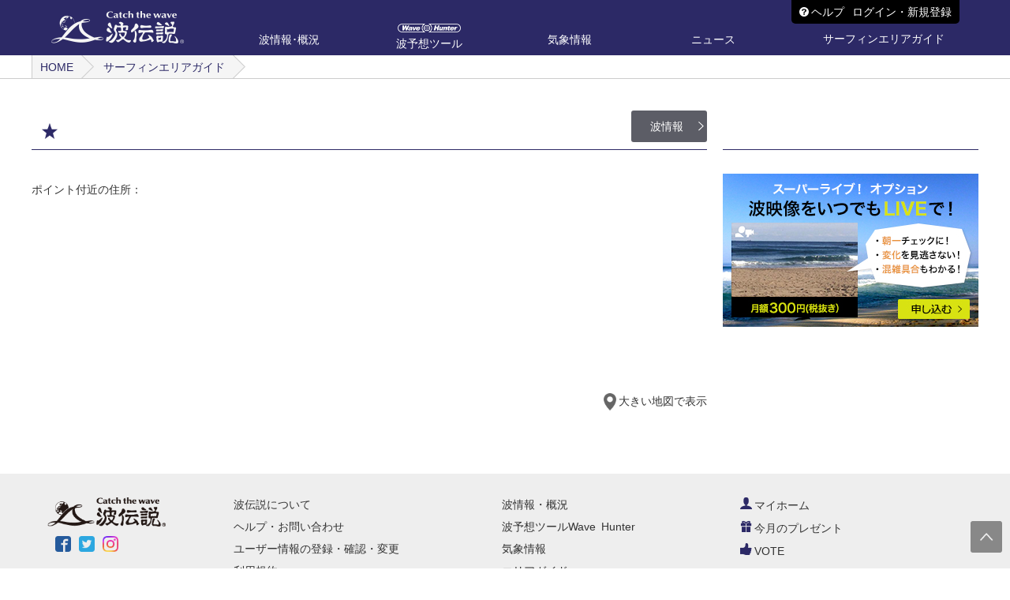

--- FILE ---
content_type: text/html
request_url: https://st.namidensetsu.com/area/pointdetail.php?surf_gaikyo_area=%7Bsurf_gaikyo_area%7D&pinpoint=%7Bpinpoint%7D
body_size: 25428
content:
<!DOCTYPE html>
<html>
<head>
  <meta charset="UTF-8">
  <meta http-equiv="Content-Type" content="text/html; charset=utf-8">
  <meta name="description" content="サーフィンに欠かせない波情報サイト「波伝説」 サーファーのための波情報・概況と独自開発の波浪予測システム『Wave Hunter』による風・波の予報を提供。動画波情報は、業界最多。サーフィン大会レポート、DVD、その他サーフィンに関する様々な情報も配信">
  <meta name="keywords" content="波伝説,サーフィン,波情報">
  <meta property="og:title" content="波伝説&emsp;サーフィン波情報">
  <meta property="og:site_name" content="波伝説&emsp;サーフィン波情報">
  <meta property="og:description" content="サーフィンに欠かせない波情報サイト「波伝説」 サーファーのための波情報・概況と独自開発の波浪予測システム『Wave Hunter』による風・波の予報を提供。動画波情報は、業界最多。サーフィン大会レポート、DVD、その他サーフィンに関する様々な情報も配信">
  <meta property="og:type" content="website">
  <meta property="og:url" content="https://www.namidensetsu.com/">
  <meta property="og:image" content="https://www.namidensetsu.com/common/ico/fb.png">
  <title>：サーフィンエリアガイド&ensp;ポイント詳細&ensp;|&ensp;波伝説&emsp;サーフィン波情報</title>  <link rel="stylesheet" type="text/css" href="/common/css/colorbox.css" />
  <link rel="stylesheet" type="text/css" href="/common/css/default.css">
  <link rel="stylesheet" type="text/css" href="/common/css/tablet.css" media="(max-width: 1023px)">
  <script type="text/javascript" src="/common/js/libs/jquery-1.11.3.min.js"></script>
<script type="text/javascript" src="/common/js/libs/jquery.cookie.js"></script>  <!-- Google Tag Manager -->
<script>(function(w,d,s,l,i){w[l]=w[l]||[];w[l].push({'gtm.start':
new Date().getTime(),event:'gtm.js'});var f=d.getElementsByTagName(s)[0],
j=d.createElement(s),dl=l!='dataLayer'?'&l='+l:'';j.async=true;j.src=
'https://www.googletagmanager.com/gtm.js?id='+i+dl;f.parentNode.insertBefore(j,f);
})(window,document,'script','dataLayer','GTM-WQ2J3MB');</script>
<!-- End Google Tag Manager -->

<!-- Google Tag Manager -->
<script>(function(w,d,s,l,i){w[l]=w[l]||[];w[l].push({'gtm.start':
new Date().getTime(),event:'gtm.js'});var f=d.getElementsByTagName(s)[0],
j=d.createElement(s),dl=l!='dataLayer'?'&l='+l:'';j.async=true;j.src=
'https://www.googletagmanager.com/gtm.js?id='+i+dl;f.parentNode.insertBefore(j,f);
})(window,document,'script','dataLayer','GTM-KSQ8PJN');</script>
<!-- End Google Tag Manager -->

<!-- Google tag (gtag.js) -->
<script async src="https://www.googletagmanager.com/gtag/js?id=G-NJ924Z0HFF"></script>
<script>
  var usrId = $.cookie('MEMBERID');
  if (!usrId) {
      usrId = 'GUEST';
  }
  window.dataLayer = window.dataLayer || [];
  function gtag(){dataLayer.push(arguments);}
  gtag('js', new Date());

  gtag('config', 'G-NJ924Z0HFF', {
      'user_id': usrId
  });
</script>  <script src="/common/js/libs/jquery.colorbox-min.js"></script>
    <meta http-equiv="Expires" content="3600">
  <link name="sp_css" rel="stylesheet" type="text/css" href="/common/css/smartphone.css?v=2023051601">
  <link rel="apple-touch-icon" href="/common/ico/apple-touch-icon.png">
  <link rel="apple-touch-icon" sizes="57x57" href="/common/ico/apple-touch-icon-57x57.png">
  <link rel="apple-touch-icon" sizes="72x72" href="/common/ico/apple-touch-icon-72x72.png">
  <link rel="apple-touch-icon" sizes="76x76" href="/common/ico/apple-touch-icon-76x76.png">
  <link rel="apple-touch-icon" sizes="114x114" href="/common/ico/apple-touch-icon-114x114.png">
  <link rel="apple-touch-icon" sizes="120x120" href="/common/ico/apple-touch-icon-120x120.png">
  <link rel="apple-touch-icon" sizes="144x144" href="/common/ico/apple-touch-icon-144x144.png">
  <link rel="apple-touch-icon" sizes="152x152" href="/common/ico/apple-touch-icon-152x152.png">
  <link rel="apple-touch-icon" sizes="180x180" href="/common/ico/apple-touch-icon-180x180.png">
  <link rel="shortcut icon" href="/common/ico/favicon.ico">
  <script type="text/javascript" src="/common/js/lib.js?v=20240117120800"></script>
  <script type="text/javascript" src="/common/js/api.js?v=202412041400"></script>
  <script type="text/javascript" src="/common/js/common_setting.js"></script>
  <script type="text/javascript" src="/common/js/common.js?v=202502190000"></script>
  <!--[if lt IE 10]><script src="/common/js/libs/xdr.js" type="text/javascript"></script><![endif]-->
  <script>(function() {
    var _fbq = window._fbq || (window._fbq = []);
    if (!_fbq.loaded) {
      var fbds = document.createElement('script');
      fbds.async = true;
      fbds.src = '//connect.facebook.net/en_US/fbds.js';
      var s = document.getElementsByTagName('script')[0];
      s.parentNode.insertBefore(fbds, s);
      _fbq.loaded = true;
    }
    _fbq.push(['addPixelId', '1439555019624411']);
  })();
  window._fbq = window._fbq || [];
  window._fbq.push(['track', 'PixelInitialized', {}]);
  </script>
  <noscript>
    <img height="1" width="1" alt="" style="display:none" src="https://www.facebook.com/tr?id=1439555019624411&amp;ev=PixelInitialized" />
  </noscript>
  <meta name="viewport" content="width=320, user-scalable=no">
  <script src="/common/js/page/area/pointdetail.js"></script>

  <!--IE9未満-->
  <!--[if lt IE 9]><script src="/common/js/libs/html5.js" type="text/javascript"></script><![endif]-->
  <!--[if lt IE 9]><script src="/common/js/libs/IE9.js" type="text/javascript"></script><![endif]-->

  <script type="text/javascript" src="//maps.google.com/maps/api/js?key=AIzaSyAcX3797zjm5U6OQmrfzkKw1CFGIBW1TvY&region=JP"></script>
</head>
<body class="webview">
<!-- Google Tag Manager (noscript) -->
<noscript><iframe src="https://www.googletagmanager.com/ns.html?id=GTM-WQ2J3MB" height="0" width="0" style="display:none;visibility:hidden"></iframe></noscript>
<!-- End Google Tag Manager (noscript) -->

<!-- Google Tag Manager (noscript) -->
<noscript><iframe src="https://www.googletagmanager.com/ns.html?id=GTM-KSQ8PJN" height="0" width="0" style="display:none;visibility:hidden"></iframe></noscript>
<!-- End Google Tag Manager (noscript) --><div class="wrapper">

    <noscript>
    <div class="noScript">サイトを快適に利用するためには、JavaScriptを有効にしてください。</div>
  </noscript>
  <header>
    <div class="head_inner clearfix">
      <h1><a class="logo" href="/"></a></h1>
      <div class="menu pc tab login">
        <dl class="clearfix">
          <dt class="user_name"><p>--さん</p></dt>
          <dd class="utility_accordion d_none">
            <div class="utility_inner">
              <ul>
                <li><a href="/mypage/index.html"><p>マイホーム</p></a></li>
                <li><a href="/mypage/mywaveinfosetting.html"><p>マイホームの設定</p></a></li>
                <li><a href="/mypage/myalerm.html"><p>アラームメールの設定</p></a></li>
                <li><a href="/mypage/present.html"><p>今月のプレゼント</p></a></li>
                <li><a href="/mypage/registration.html"><p>ユーザー情報の登録・確認・変更</p></a></li>
                <li><a href="/mypage/agreement.html"><p>契約内容の確認・変更・退会</p></a></li>
              </ul>
              <div class="btn_center_wrap spacer_t_10">
                <p class="btn_gray logout">ログアウト</p>
              </div>
            </div>
          </dd>
          <dt class="help_link"><p>ヘルプ</p></dt>
          <dd class="utility_accordion d_none">
            <div class="utility_inner help">
              <ul>
                <li><a href="/help/">サポートサイトトップ</a></li>
                <li><a href="/help/category/faq/">使い方に関するよくある質問</a></li>
                <li><a href="/help/category/registration/">登録・退会・機種変更等の方法</a></li>
                <li><a href="/help/contact/">問い合わせフォーム</a></li>
              </ul>
            </div>
          </dd>
          <dt><a class="mypage_link" href="/mypage/index.html"><p>マイホーム</p></a></dt>
        </dl>
      </div>
      <div class="menu pc tab not_login">
        <dl class="clearfix">
          <dt class="utility_unlogin_help"><p>ヘルプ</p></dt>
          <dd class="utility_accordion d_none">
            <div class="utility_inner help_2">
              <ul>
                <li><a href="/help/">サポートサイトトップ</a></li>
                <li><a href="/help/category/howtologin/">ログイン方法</a></li>
                <li><a href="/help/category/faq/">使い方に関するよくある質問</a></li>
                <li><a href="/help/contact/?logintrouble=true">問い合わせフォーム</a></li>
              </ul>
            </div>
          </dd>
          <dt class="utility_login"><p>ログイン・新規登録</p></dt>
          <dd class="utility_accordion d_none">
            <div class="utility_inner login">
              <ul>
                <li class="login_box">
                  <div>
                    <p class="default_sentence">すでに会員の方</p>
                    <div class="btn_center_wrap">
                      <a href="/login.php"><p class="btn_gray">ログイン</p></a>
                    </div>
                  </div>
                </li>
                <li><a href="/password.php">ID、パスワードを忘れた</a></li>
                <li><a href="/registration/index.php">波伝説に新規登録</a></li>
              </ul>
            </div>
          </dd>
        </dl>
      </div>
      <dl class="top_sp sp clearfix">
        <dt class="info login">
          <p class="user_name"><span>--さん</span></p>
          <p><img class="login_icon" src="/common/img/shared/icon_white_user.png" alt=""></p>
        </dt>
        <dd class="utility_accordion d_none">
          <div class="utility_inner">
            <ul>
                <li><a href="/mypage/index.html"><p>マイホーム</p></a></li>
                <li><a href="/mypage/mywaveinfosetting.html"><p>マイホームの設定</p></a></li>
                <li><a href="/mypage/myalerm.html"><p>アラームメールの設定</p></a></li>
                <li><a href="/mypage/present.html"><p>今月のプレゼント</p></a></li>
                <li><a href="/mypage/registration.html"><p>ユーザー情報の登録・確認・変更</p></a></li>
                <li><a href="/mypage/agreement.html"><p>契約内容の確認・変更・退会</p></a></li>
            </ul>
            <div class="btn_center_wrap spacer_t_10">
              <p class="btn_gray logout">ログアウト</p>
            </div>
          </div>
        </dd>

        <dt class="nav_btn"><p class="middle_heading">MENU</p></dt>
      </dl>
      <nav>
        <div class="accordion_inner">
          <div class="sp_menu_wrap">
            <ul class="sp">
              <li><a href="/help/">ヘルプ</a></li>
              <li><a href="/mypage/index.html">マイホーム</a></li>
            </ul>
            <dl class="head_nav clearfix nav_partition">
              <dt class="not_login nav_login arrow sp"><a href="/login.php"><p>ログイン</p></a></dt>
              <dt class="not_login nav_registration arrow sp"><a href="/registration/index.php"><p>新規会員登録</p></a></dt>
              <dt class="nav_surf"><p>波情報･概況</p></dt>
              <dd class="hnav_contents wave d_none">
                <div class="of_box">
                <div class="hnav_contents_inner nav_multiple">
                  <p class="nav_txt">波情報・概況<small class="note">ポイント毎の現在の波情報と概況、今後1週間の予報</small></p>
                  <dl class="hnav_li">
                    <dt><p>マイ波情報</p></dt>
                    <dd>
                      <ul class="my_point_list clearfix">
                      </ul>
                    </dd>
                  </dl>
                  <dl class="hnav_li">
                    <dt><p>ポイント一覧</p></dt>
                    <dd>
                      <ul class="point_list clearfix">
                      </ul>
                    </dd>
                  </dl>
                </div>
                </div>
              </dd>
              <dt class="nav_wave"><p><img class="pc tab" src="/common/img/shared/nav_wavehunter.png" alt=""><br class="pc tab"><span class="sp">WAVE&nbsp;HUNTER&nbsp;</span>波予想ツール</p></dt>
              <dd class="hnav_contents wavehunter d_none">
                <div class="of_box">
                <div class="hnav_contents_inner">
                  <dl class="hnav_li">
                    <dt><p>波予想ツール</p></dt>
                    <dd>
                      <ul class="clearfix">
                        <li><a href="/wavehunter/shore/index.html"><p>沿岸の風と波</p></a></li>
                        <li><a href="/wavehunter/week/index.html"><p>沖合の週間予報</p></a></li>
                        <li><a href="/wavehunter/foreign/index.html"><p>海外予報</p></a></li>
                      </ul>
                    </dd>
                  </dl>
                </div>
                </div>
              </dd>
              <dt class="nav_weather"><p>気象情報</p></dt>
              <dd class="hnav_contents weather d_none">
                <div class="of_box">
                <div class="hnav_contents_inner">
                  <dl class="hnav_li">
                    <dt><p>気象情報</p></dt>
                    <dd>
                      <ul class="clearfix">
                        <li><a href="/weather/weathermap/real/index.html"><p>天気図</p></a></li>
                        <li><a href="/weather/weatherforecast/index.html"><p>天気予報</p></a></li>
                        <li><a href="/weather/typhoon/index.html"><p>台風情報</p></a></li>
                        <li><a href="/weather/rainfall-thunder/rainfall.html"><p>降水予報</p></a></li>
                        <li><a href="/weather/rainfall-thunder/thunder.html"><p>雷予報</p></a></li>
                        <li><a href="/weather/amedas/wind/index.html"><p>アメダス</p></a></li>
                        <li><a href="/weather/tide/index.html"><p>潮見表</p></a></li>
                      </ul>
                    </dd>
                  </dl>
                </div>
                </div>
              </dd>
              <dt class="nav_news"><p>ニュース</p></dt>
              <dd class="hnav_contents news d_none">
                <div class="of_box">
                <div class="hnav_contents_inner">
                  <dl class="hnav_li">
                    <dt><p>ニュース<small class="note">サーフィン＆サーフカルチャーのトピックを毎日更新</small></p></dt>
                    <dd>
                      <ul class="clearfix" id="news_cate_nav"></ul>
                    </dd>
                  </dl>
                </div>
                </div>
              </dd>
              <dt class="nav_guide"><p>サーフィンエリアガイド</p></dt>
              <dd class="hnav_contents guide d_none">
                <div class="of_box">
                <div class="hnav_contents_inner">
                  <dl class="hnav_li">
                    <dt><p>ポイント一覧</p></dt>
                    <dd>
                      <ul class="point_list clearfix">
                      </ul>
                    </dd>
                  </dl>
                </div>
                </div>
              </dd>
              <dt class="nav_guide sp"><p>会員メニュー</p></dt>
              <dd class="hnav_contents guide d_none">
                <div class="of_box">
                <div class="hnav_contents_inner">
                  <dl class="hnav_li">
                    <dt><p>会員メニュー</p></dt>
                    <dd>
                      <ul class="clearfix">
                        <li><a href="/mypage/mywaveinfosetting.html"><p>マイホームの設定</p></a></li>
                        <li><a href="/mypage/myalerm.html"><p>アラームメールの設定</p></a></li>
                        <li><a href="/mypage/registration.html"><p>ユーザー情報の登録・確認・変更</p></a></li>
                        <li><a href="/mypage/agreement.html"><p>契約内容の確認・変更・退会</p></a></li>
                      </ul>
                    </dd>
                  </dl>
                </div>
                </div>
              </dd>
              <dt class="nav_present arrow sp"><a href="/mypage/present.html"><p>今月のプレゼント</p></a></dt>
            </dl>
          </div>
        </div>
      </nav>
    </div>
  </header>

  <div class="emergency_ribbon_wrap d_none">
    <div class="emergency_ribbon">
      <p></p>
    </div>
  </div>
  <section class="bread">
    <ul class="bread_inner clearfix pc tab">
      <li><a href="/">HOME</a></li>
      <li><a href="/area/index.php?surf_gaikyo_area={surf_gaikyo_area}">サーフィンエリアガイド</a></li>
      <li class="last"></li>
    </ul>
  </section>

  <div class="contents clearfix">
    <main>
      <div class="title_ribbon col2_b clearfix">
        <div class="left_box">
          <h1 class="title"></h1>
          <p class="likes"><img src="/common/img/shared/icon_likes.png" alt=""></p>
        </div>
        <div class="right_box wv_none">
          <a href="/waveinfo/point/detail.php?surf_gaikyo_area={surf_gaikyo_area}&pinpoint={pinpoint}"><div class="btn_gray btn_arrow_right"><p>波情報</p></div></a>
        </div>
      </div>

      <section class="cassette">
        <h2 class="default_sentence topic_line"></h2>

        <div class="equality clearfix sp_100">
          <div id='movie' class="inner_70 sp_100">
          </div>
          <div class="inner_30 sp_100 pointdetail_min">
            <dl class="default_sentence">
              <dt>ポイント付近の住所：</dt>
              <dd class="point_address"></dd>
            </dl>
            <div class="pointdetail_maps sp_100">
              <div id="map_canvas"></div>
              <div class="ribbon_right_wrap vertical_center spacer_tb_10"><p><a class="openapp_map" href="" target="_blank"><img src="/common/img/shared/icon_map.png" class="icon_map" alt="">大きい地図で表示</a></p></div>
            </div>
          </div>
        </div>
      </section>

      <section class="cassette">
        <table class="default_table spacer_t_20 pointdetail_table">
          <tbody>
          </tbody>
        </table>
      </section>


    </main>

    <aside>
      <h1 class="side_top"></h1>
      <div class="side_menu">
        <div class="accordion_inner">
          <div class="side_cassette">
            <ul class="nav_partition menu_list">
            </ul>
          </div>
           <p id="superlive_bn" class="side_banner pc"><a href="/mypage/agreement.html"><img src="/common/img/shared/banner/bn_surperlive.jpg" alt=""></a></p>        </div>
      </div>
    </aside>
  </div>

    <footer>
    <div><a href="#"><div class="to_top_btn"></div></a></div>
    <div class="foot_inner clearfix">
        <div class="cassette">
          <h1 class="logo"><a href="/"><img src="/common/img/shared/logo_bl.png" alt="Catch the wave 波伝説"></a></h1>
          <ul class="foot_sns clearfix">
            <li><a href="https://www.facebook.com/namidensetsu/" target="_blank"><img src="/common/img/shared/foot_sns_facebook.png" alt=""></a></li>
            <li><a href="https://twitter.com/namidensetu" target="_blank"><img src="/common/img/shared/foot_sns_twitter.png" alt=""></a></li>
            <li><a href="https://www.instagram.com/namidensetsu_official/" target="_blank"><img src="/common/img/shared/foot_sns_instagram.png?v=2" alt=""></a></li> 
          </ul>
        </div>
        <div class="foot_nav clearfix">
          <div class="cassette">
            <ul class="sitemap clearfix">
              <li class="sp"><a href="/waveinfo/point/index.php"><p>波情報・概況</p></a></li>
              <li class="sp"><a href="/wavehunter/shore/"><p>波予想ツール<br>Wave&ensp;Hunter</p></a></li>
              <li class="sp"><a href="/news/"><p>ニュース</p></a></li>
              <li class="sp"><a href="/help/?p=1086"><p>利用規約・<br>特商法等について</p></a></li>
              <li class="sp"><a href="/help/"><p>ヘルプ・お問い合わせ</p></a></li>
              <li class="sp"><a href="/mypage/registration.html"><p>ユーザー情報の登録・確認・変更</p></a></li>
              <li class="pc tab"><a href="/help/"><p>波伝説について</p></a></li>
              <li class="pc tab"><a href="/help/"><p>ヘルプ・お問い合わせ</p></a></li>
              <li class="pc tab"><a href="/mypage/registration.html"><p>ユーザー情報の登録・確認・変更</p></a></li>
              <li class="pc tab"><a href="/help/?p=1086"><p>利用規約</p></a></li>
              <li class="pc tab"><a href="/help/?p=1393"><p>特定商取引法に基づく表示</p></a></li>
              <li class="pc tab"><a href="/help/?p=1391"><p>プライバシーポリシー</p></a></li>
            </ul>
          </div>
          <div class="cassette pc tab">
            <ul class="sitemap">
              <li><a href="/waveinfo/point/index.php">波情報・概況</a></li>
              <li><a href="/wavehunter/shore/">波予想ツール<br class="tab">Wave&ensp;Hunter</a></li>
              <li><a href="/weather/weathermap/real/">気象情報</a></li>
              <li><a href="/area/index.php">エリアガイド</a></li>
              <li><a href="/news/">ニュース</a></li>
              <li><a href="/news/surfers/">サーファーズ</a></li>
            </ul>
          </div>
          <div class="cassette">
            <ul class="menu">
              <li><p><a href="/mypage/"><img src="/common/img/shared/icon_blue_user.png" alt="">マイホーム</a></p></li>
              <li><p><a href="/mypage/present.html"><img src="/common/img/shared/icon_blue_point.png" alt="">今月のプレゼント</a></p></li>
              <li><p><a href="/news/vote"><img src="/common/img/shared/icon_blue_vote.png" alt="">VOTE</a></p></li>
            </ul>
          </div>
        </div>
    </div>
    <p class="copyright">Copyright&ensp;2014&ensp;SURFLEGEND&ensp;INC.&ensp;All&ensp;Rights&ensp;Reserved.</p>
    <div class="sp not_login">
      <ul class="clearfix">
        <li><a class="btn_green " href="/login.php"><p class="note">ログイン</p></a></li>
        <li><a class="btn_main" href="/registration/index.php"><p class="note">1ヶ月無料トライアル<br/>新規登録</p></a></li>
      </ul>
    </div>
  </footer>
</div>
<script>
  (function(i,s,o,g,r,a,m){i['GoogleAnalyticsObject']=r;i[r]=i[r]||function(){
  (i[r].q=i[r].q||[]).push(arguments)},i[r].l=1*new Date();a=s.createElement(o),
  m=s.getElementsByTagName(o)[0];a.async=1;a.src=g;m.parentNode.insertBefore(a,m)
  })(window,document,'script','//www.google-analytics.com/analytics.js','ga');
</script>
<!--
==============================================
▼タグ関連start
==============================================
-->
<!-- Google Code for &#20250;&#21729;&#30331;&#37682;&#23436;&#20102; Conversion Page -->
<script type="text/javascript">
  /* <![CDATA[ */
  var google_conversion_id = 963470585;
  var google_custom_params = window.google_tag_params;
  var google_remarketing_only = true;
  /* ]]> */
</script>
<script type="text/javascript" src="//www.googleadservices.com/pagead/conversion.js">
</script>
<noscript>
  <div style="display:inline;">
    <img height="1" width="1" style="border-style:none;" alt="" src="//googleads.g.doubleclick.net/pagead/viewthroughconversion/963470585/?value=0&amp;guid=ON&amp;script=0"/>
  </div>
</noscript>
<script type="text/javascript" language="javascript">
  /* <![CDATA[ */
  var yahoo_retargeting_id = 'VXRLS34EKR';
  var yahoo_retargeting_label = '';
  /* ]]> */
</script>
<script type="text/javascript" language="javascript" src="//b92.yahoo.co.jp/js/s_retargeting.js"></script>

<!-- ＝＝＝＝＝＝＝＝YTM tag＝＝＝＝＝＝＝＝ -->
<script id="tagjs" type="text/javascript">
  (function () {
    var tagjs = document.createElement("script");
    var s = document.getElementsByTagName("script")[0];
    tagjs.async = true;
    tagjs.src = "//s.yjtag.jp/tag.js#site=qTZPgkK";
    s.parentNode.insertBefore(tagjs, s);
  }());
</script>
<noscript>
  <iframe src="//b.yjtag.jp/iframe?c=qTZPgkK" width="1" height="1" frameborder="0" scrolling="no" marginheight="0" marginwidth="0"></iframe>
</noscript>
<!-- ＝＝＝＝＝＝＝＝＝＝＝＝＝＝＝＝＝＝＝＝ --></body>
</html>

--- FILE ---
content_type: text/css
request_url: https://st.namidensetsu.com/common/css/default.css
body_size: 159394
content:
html,body,div,span,applet,object,iframe,h1,h2,h3,h4,h5,h6,p,blockquote,pre,a,abbr,acronym,address,big,cite,code,del,dfn,em,img,ins,kbd,q,s,samp,small,strike,strong,sub,sup,tt,var,b,u,i,center,dl,dt,dd,ol,ul,li,fieldset,form,label,legend,table,caption,tbody,tfoot,thead,tr,th,td,article,aside,canvas,details,embed,figure,figcaption,footer,header,hgroup,menu,nav,output,ruby,section,summary,time,mark,audio,video{margin:0;padding:0;border:0;font:inherit;font-size:100%;vertical-align:baseline}html{line-height:1}ol,ul{list-style:none}table{border-collapse:collapse;border-spacing:0}caption,th,td{text-align:left;font-weight:normal;vertical-align:middle}q,blockquote{quotes:none}q:before,q:after,blockquote:before,blockquote:after{content:"";content:none}a img{border:none}article,aside,details,figcaption,figure,footer,header,hgroup,main,menu,nav,section,summary{display:block}input,select,textarea{-webkit-appearance:none;-moz-appearance:none;appearance:none;font-family:Avenir,"Helvetica Neue",Helvetica,Arial,Verdana,Roboto,"ヒラギノ角ゴ Pro W3","Hiragino Kaku Gothic Pro","Meiryo UI","メイリオ",Meiryo,"游ゴシック","Yu Gothic","游ゴシック体","YuGothic","ＭＳ Ｐゴシック","MS PGothic",sans-serif;margin:0;padding:0;border:none;font-size:100%;border-radius:0;cursor:pointer}label{cursor:pointer}body{-webkit-text-size-adjust:100%;text-size-adjust:100%;word-wrap:break-word}*{-moz-box-sizing:border-box;-webkit-box-sizing:border-box;box-sizing:border-box;max-height:999999px}a{text-decoration:none;color:#333}br{line-height:0}iframe[name="google_conversion_frame"]{position:absolute;top:0}a{cursor:pointer}a:hover{opacity:0.7;-webkit-transition:0.2s;-moz-transition:0.2s;-o-transition:0.2s;-ms-transition:0.2s;transition:0.2s}.noScript{display:block;background:#F66;padding:30px;text-align:center;font-size:150%;color:#333}html{display:none;width:100%;height:100%;font-family:Avenir,"Helvetica Neue",Helvetica,Arial,Verdana,Roboto,"ヒラギノ角ゴ Pro W3","Hiragino Kaku Gothic Pro","Meiryo UI","メイリオ",Meiryo,"游ゴシック","Yu Gothic","游ゴシック体","YuGothic","ＭＳ Ｐゴシック","MS PGothic",sans-serif;color:#333;font-size:14px}body{width:100%;height:100%}body .wv_block{display:none !important}body.webview header,body.webview aside,body.webview footer,body.webview .bread,body.webview .appbanner{display:none}body.webview header.news_style,body.webview header.ex_block,body.webview aside.news_style,body.webview aside.ex_block,body.webview footer.news_style,body.webview footer.ex_block,body.webview .bread.news_style,body.webview .bread.ex_block,body.webview .appbanner.news_style,body.webview .appbanner.ex_block{display:block}body.webview .emergency_ribbon_wrap{display:none}body.webview .wv_none,body.webview .android_only{display:none !important}body.webview .wv_block{display:block !important}body.webview span.wv_block{display:inline-block !important}body.webview .debug_none{display:none !important}body.debug .debug_none{display:block !important}.wrapper{position:relative;width:100%;height:auto;min-height:100%;margin:0 auto;overflow:hidden}.title_ribbon{border-bottom:1px solid #2c2966;height:50px;margin:20px 20px 0 0;padding:0 0 10px}.title_ribbon.col2 .left_box,.title_ribbon.col2_b .left_box{max-width:75%}.title_ribbon.col2 .right_box,.title_ribbon.col2_b .right_box{max-width:25%;height:100%}.title_ribbon .left_box{width:100%;height:100%}.title_ribbon .left_box *:not(br){display:inline-block;vertical-align:bottom}.title_ribbon .left_box:before{display:inline-block;content:"";width:0px;height:100%;vertical-align:bottom}.title_ribbon .right_box{height:100%}.title_ribbon .right_box *:not(br){display:inline-block;vertical-align:bottom}.title_ribbon .right_box:before{display:inline-block;content:"";width:0px;height:100%;vertical-align:bottom}.title_ribbon .right_box .btn_gray{line-height:1em}.title_ribbon .right_box .btn_gray *:not(br){display:inline-block;vertical-align:middle}.title_ribbon .right_box .btn_gray:before{display:inline-block;content:"";width:0px;height:100%;vertical-align:middle}.title_ribbon .title{max-width:92%;font-size:24px}.title_ribbon .likes{width:20px;margin:0 5px 3px;cursor:pointer}.title_ribbon .likes img{width:100%;cursor:pointer}.title_ribbon .likes img:hover{opacity:0.7;-webkit-transition:0.2s;-moz-transition:0.2s;-o-transition:0.2s;-ms-transition:0.2s;transition:0.2s}.title_ribbon.onlogo .left_box{width:135px;padding:5px 5px 0 0}.title_ribbon.onlogo .left_box:before{display:none}.title_ribbon.onlogo .left_box img{width:100%}.title_ribbon.onlogo .right_box{float:left}.title_ribbon.registration{border-bottom:0}.title_no_ribbon{min-height:40px;height:50px;margin:0 20px 0 0;padding:0 0 10px}.title_no_ribbon .left_box{width:100%;height:100%}.title_no_ribbon .left_box *:not(br){display:inline-block;vertical-align:bottom}.title_no_ribbon .left_box:before{display:inline-block;content:"";width:0px;height:100%;vertical-align:bottom}.title_no_ribbon .title{max-width:92%;font-size:24px}.topic_ribbon{height:60px;border-bottom:1px solid #ccc;padding:0 0 10px;margin:0 0 20px 0}.topic_ribbon.col2 .topic,.topic_ribbon.title_ribbon.col2_b .topic{width:67%}.topic_ribbon.col2 .right_box,.topic_ribbon.title_ribbon.col2_b .right_box{width:33%;text-align:right}.topic_ribbon.no_margin{margin-bottom:0}.topic_ribbon .topic{float:left;height:100%;font-size:18px}.topic_ribbon .topic *:not(br){display:inline-block;vertical-align:bottom}.topic_ribbon .topic:before{display:inline-block;content:"";width:0px;height:100%;vertical-align:bottom}.topic_ribbon .topic .tooltip,.topic_ribbon .topic .tooltip_btn{margin-left:10px}.topic_ribbon .topic .tooltip_contents_wrap{font-size:14px}.topic_ribbon .right_box{height:100%}.topic_ribbon .right_box *:not(br){display:inline-block;vertical-align:bottom}.topic_ribbon .right_box:before{display:inline-block;content:"";width:0px;height:100%;vertical-align:bottom}.topic_ribbon .right_box .edit_btn{float:none}.topic_ribbon .right_box.btn_wrap_vc *:not(br){vertical-align:middle}.topic_ribbon .password_square_g,.topic_ribbon .password_square_b{margin-right:10px}.topic_ribbon_dot{border-bottom:1px dotted #ccc;padding:30px 0 10px;margin:0 0 10px 0}.point_data li.dn{display:none}.point_data li.dn.current{display:block}.topic_line{padding:30px 0 0;margin:0 0 10px 0;font-size:18px}.title_wavehunter{background:url(/common/img/shared/title_wavehunter.png) right center no-repeat;background-size:140px}.colortxt_ribbon{margin-bottom:10px;color:#2c2966}.colortxt_ribbon .right_box{height:20px;font-size:14px}.colortxt_ribbon .right_box *:not(br){display:inline-block;vertical-align:bottom}.colortxt_ribbon .right_box:before{display:inline-block;content:"";width:0px;height:100%;vertical-align:bottom}.colortxt_ribbon .left_box{font-size:20px}.ribbon_right_wrap,.btn_right_wrap,.btn_center_wrap,.btn_left_wrap{width:100%}.ribbon_right_wrap .btn_gray,.btn_right_wrap .btn_gray,.btn_center_wrap .btn_gray,.btn_left_wrap .btn_gray{display:inline-block}.ribbon_right_wrap{text-align:right}.ribbon_center_wrap{text-align:center}.btn_right_wrap{text-align:right}.btn_center_wrap{text-align:center}.btn_left_wrap{text-align:left}.btn_gray{display:inline-block;height:40px;max-width:100%;padding:0 24px;border-radius:3px;text-align:center;cursor:pointer;cursor:pointer;background-color:#5c5d66;color:#fff}.btn_gray *:not(br){display:inline-block;vertical-align:middle}.btn_gray:before{display:inline-block;content:"";width:0px;height:100%;vertical-align:middle}.btn_gray:hover{opacity:0.7;-webkit-transition:0.2s;-moz-transition:0.2s;-o-transition:0.2s;-ms-transition:0.2s;transition:0.2s}.btn_gray.min{height:30px;padding:0 12px}.btn_gray.min.btn_arrow_right,.btn_gray.min.btn_arrow_bottom{padding-right:20px}.btn_gray.min.btn_arrow_left{padding-left:20px}.btn_gray a{color:#fff}.btn_green{display:inline-block;height:40px;max-width:100%;padding:0 24px;border-radius:3px;text-align:center;cursor:pointer;cursor:pointer;background-color:#c2cc00}.btn_green *:not(br){display:inline-block;vertical-align:middle}.btn_green:before{display:inline-block;content:"";width:0px;height:100%;vertical-align:middle}.btn_green:hover{opacity:0.7;-webkit-transition:0.2s;-moz-transition:0.2s;-o-transition:0.2s;-ms-transition:0.2s;transition:0.2s}.btn_green.min{height:30px;padding:0 12px}.btn_green.min.btn_arrow_right,.btn_green.min.btn_arrow_bottom{padding-right:20px}.btn_green.min.btn_arrow_left{padding-left:20px}.btn_green.btn_arrow_right{background-image:url(/common/img/shared/arrow_black_right.png)}.btn_light_gray{display:inline-block;height:40px;max-width:100%;padding:0 24px;border-radius:3px;text-align:center;cursor:pointer;cursor:pointer;background-color:#f5f5f5;border:2px solid #c8c8c8;margin-bottom:10px;font-size:19px}.btn_light_gray:hover{opacity:0.7;-webkit-transition:0.2s;-moz-transition:0.2s;-o-transition:0.2s;-ms-transition:0.2s;transition:0.2s}.btn_light_gray.min{height:30px;padding:0 12px}.btn_light_gray.min.btn_arrow_right,.btn_light_gray.min.btn_arrow_bottom{padding-right:20px}.btn_light_gray.min.btn_arrow_left{padding-left:20px}.btn_light_gray.btn_arrow_right{background-image:url(/common/img/shared/arrow_blue_right.png);background-position-y:19px}.btn_main{display:inline-block;height:40px;max-width:100%;padding:0 24px;border-radius:3px;text-align:center;cursor:pointer;cursor:pointer;background-color:#2c2966;border-style:none;color:#fff}.btn_main *:not(br){display:inline-block;vertical-align:middle}.btn_main:before{display:inline-block;content:"";width:0px;height:100%;vertical-align:middle}.btn_main:hover{opacity:0.7;-webkit-transition:0.2s;-moz-transition:0.2s;-o-transition:0.2s;-ms-transition:0.2s;transition:0.2s}.btn_main.min{height:30px;padding:0 12px}.btn_main.min.btn_arrow_right,.btn_main.min.btn_arrow_bottom{padding-right:20px}.btn_main.min.btn_arrow_left{padding-left:20px}.btn_main.btn_arrow_right{background-image:url(/common/img/shared/arrow_white_right.png)}.btn_main_white{display:inline-block;height:40px;max-width:100%;padding:0 24px;border-radius:3px;text-align:center;cursor:pointer;cursor:pointer;background-color:#fff;color:#2c2966;border:1px solid #2c2966}.btn_main_white *:not(br){display:inline-block;vertical-align:middle}.btn_main_white:before{display:inline-block;content:"";width:0px;height:100%;vertical-align:middle}.btn_main_white:hover{opacity:0.7;-webkit-transition:0.2s;-moz-transition:0.2s;-o-transition:0.2s;-ms-transition:0.2s;transition:0.2s}.btn_main_white.min{height:30px;padding:0 12px}.btn_main_white.min.btn_arrow_right,.btn_main_white.min.btn_arrow_bottom{padding-right:20px}.btn_main_white.min.btn_arrow_left{padding-left:20px}.btn_main_white.btn_arrow_right{background-image:url(/common/img/shared/arrow_white_right.png)}.btn_invalid,.btn_green:disabled{display:inline-block;height:40px;max-width:100%;padding:0 24px;border-radius:3px;text-align:center;cursor:pointer;cursor:pointer;background-color:#dcdcdc;color:#fff}.btn_invalid *:not(br),.btn_green:disabled *:not(br){display:inline-block;vertical-align:middle}.btn_invalid:before,.btn_green:disabled:before{display:inline-block;content:"";width:0px;height:100%;vertical-align:middle}.btn_invalid:hover,.btn_green:disabled:hover{opacity:0.7;-webkit-transition:0.2s;-moz-transition:0.2s;-o-transition:0.2s;-ms-transition:0.2s;transition:0.2s}.btn_invalid.min,.btn_green:disabled.min{height:30px;padding:0 12px}.btn_invalid.min.btn_arrow_right,.btn_invalid.min.btn_arrow_bottom,.btn_green:disabled.min.btn_arrow_right,.btn_green:disabled.min.btn_arrow_bottom{padding-right:20px}.btn_invalid.min.btn_arrow_left,.btn_green:disabled.min.btn_arrow_left{padding-left:20px}.btn_invalid.btn_arrow_right,.btn_green:disabled.btn_arrow_right{background-image:url(/common/img/shared/arrow_white_right.png)}.btn_invalid a,.btn_green:disabled a{color:#fff}.emphasis{width:300px;height:50px;font-size:16px;-webkit-text-stroke-width:0.5px}.emphasis_more{font-size:22.5px;width:300px;height:50px;font-weight:bold}.emphasis_more.clear_hover:hover{opacity:1}.btn_arrow_right{padding-right:30px;background-image:url(/common/img/shared/arrow_white_right.png);background-position:97% center;background-repeat:no-repeat;background-size:8px}.btn_arrow_left{padding-left:30px;background-image:url(/common/img/shared/arrow_white_left.png);background-position:7px center;background-repeat:no-repeat;background-size:8px}.btn_arrow_bottom{padding-right:30px;background-image:url(/common/img/shared/arrow_white_bottom.png);background-position:93% center;background-repeat:no-repeat;background-size:12px}.btn_arrow_bottom.open,.head_inner nav .head_nav>dt.btn_arrow_bottom:hover{background-image:url(/common/img/shared/arrow_white_top.png)}.btn_add{padding-right:35px;background-image:url(/common/img/shared/icon_add.png);background-position:93% center;background-repeat:no-repeat;background-size:16px}.btn_cap{display:inline-block;line-height:40px;margin-right:10px;margin-left:10px}.contract_btn_wrap .btn_gray,.contract_btn_wrap .btn_green{width:50%;margin-top:10px}.contract_btn_wrap .ribbon_right_wrap .btn_gray,.contract_btn_wrap .ribbon_right_wrap .btn_green{width:auto}.double_btn{display:inline-block;margin-bottom:50px}.double_btn .left_box{margin-right:10px}.double_btn .btn_gray{width:200px}.l_btn{width:280px;margin-right:auto;margin-left:auto;text-align:center}.l_btn img{max-width:100%;height:auto}.external_link{background-image:url(/common/img/shared/external_link.png);background-repeat:no-repeat;background-position:center right;background-size:12px;padding-right:24px;text-decoration:underline;color:#2c2966}.tab_btn{height:40px;border:1px solid #ccc;background-color:#f5f5f5;border-radius:3px;overflow:hidden}.tab_btn li{float:left;height:100%;text-align:center;cursor:pointer}.tab_btn li *:not(br){display:inline-block;vertical-align:middle}.tab_btn li:before{display:inline-block;content:"";width:0px;height:100%;vertical-align:middle}.tab_btn li:not(.currentpage):hover{background-color:#dcdcdc}.tab_btn li>a{width:100%;height:100%}.tab_btn li>a *:not(br){display:inline-block;vertical-align:middle}.tab_btn li>a:before{display:inline-block;content:"";width:0px;height:100%;vertical-align:middle}.tab_btn li>a:hover{opacity:1;-webkit-transition:0s;-moz-transition:0s;-o-transition:0s;-ms-transition:0s;transition:0s}.tab_btn.col2 li,.tab_btn.title_ribbon.col2_b li{width:50%;height:100%}.tab_btn.col2 li:first-child,.tab_btn.title_ribbon.col2_b li:first-child{border-right:1px solid #ccc}.tab_btn.col3 li{width:33%;height:100%}.tab_btn.col3 li:nth-child(2){border-right:1px solid #ccc;border-left:1px solid #ccc}.tab_btn.col3 li.currentpage,.tab_btn.col3 li.currentpage_min{width:34%}.tab_btn.col4 li{width:25%;height:100%;border-left:1px solid #ccc}.tab_btn.col4 li:first-child{border-left:none}.tab_btn.col5 li{width:20%;height:100%;border-left:1px solid #ccc}.tab_btn.col5 li:first-child{border-left:none}.tab_btn.col6 li{width:16%;height:100%;border-left:1px solid #ccc}.tab_btn.col6 li:first-child{border-left:none}.tab_btn.col6 li:nth-child(n+3){width:17%}.tab_btn.thin{height:30px}.tab_min_w{width:200px}.weather_myarea_btn{display:inline-block;width:100%;height:auto;margin-top:10px;background-color:transparent;border-top:none;border-right:none;border-bottom:none;border-left:1px solid #ccc;border-radius:0}.weather_myarea_btn li{width:14.28%;height:50px;padding:0 7px;border-top:1px solid #ccc;border-right:1px solid #ccc;border-bottom:1px solid #ccc;background-color:#f5f5f5}.weather_myarea_btn li.currentpage{background-color:#2c2966}.mintab_right{margin-top:20px}.mintab_right .tab_btn{float:right;width:30%}.default_table{width:100%;margin:10px 0;border-top:1px solid #ccc;border-bottom:1px solid #ccc;border-left:1px solid #ccc;vertical-align:middle}.default_table thead{background-color:#eee;border-bottom:1px solid #ccc}.default_table thead th,.default_table thead td{font-weight:bold;height:30px;text-align:center}.default_table th{padding:6px;background-color:#eee}.default_table td{padding:6px}.default_table.credit{width:100%;border:0;margin-top:20px;margin-right:auto;margin-bottom:0;margin-left:auto}.default_table.credit tr{border-top:1px solid #ccc}.default_table.credit th{width:35%}.default_table.credit td{width:65%;border-right:1px solid #ccc;border-left:1px solid #ccc}.default_table.credit div{width:48%;display:inline-block;vertical-align:top}.default_table.credit .regist_error_txt{width:100%}.default_table.credit div:nth-child(odd){margin-right:4%}.default_table.credit select,.default_table.credit input,.default_table.credit .confirm_form{width:100%;height:30px}.default_table.credit .note{display:inline-block}.default_table.credit .expiration_date select,.default_table.credit .expiration_date .confirm_form{width:35%}.default_table.credit .expiration_date .default_form{padding-right:15px}.default_table.credit .expiration_date .default_sentence{display:inline-block;margin-right:10px;margin-left:6px}.table_partition_right{border-right:1px solid #ccc}.update .table_partition_right{border-top:1px solid #ccc;background:#ffffff}.thead_h{height:40px}.invalid_bg{background-color:rgba(0,0,0,0.3)}.weather_report_vision{width:100%}.weather_report_vision td{height:60px}.weather_report_vision td:first-child{width:40%;text-align:center}.weather_report_vision td:nth-child(2){padding-left:5px;text-align:left}.weather_report_vision td:last-child{width:35%;text-align:right}.weather_report_vision td img{height:50px}.weather_report_vision .highest{display:inline-block;padding:10px;color:#eb6100;background-color:#eee;margin-right:2px}.weather_report_vision .lowest{display:inline-block;padding:10px;color:#0068b7;background-color:#eee}.weather_repor_about tr:first-child{border-bottom:1px solid #ccc}.weather_repor_about th{width:15%;height:40px;border-right:1px solid #ccc;text-align:center}.weather_repor_about td{height:40px;border-right:1px solid #ccc;text-align:center}.weather_warnings thead th{height:40px;border-right:1px solid #ccc}.weather_warnings tbody tr{border-top:1px solid #ccc}.weather_warnings tbody tr:first-child{border-bottom:none}.weather_warnings tbody th{width:30%;text-align:center;border-right:1px solid #ccc}.weather_warnings tbody td{border-right:1px solid #ccc;padding-top:6px;padding-right:0;padding-bottom:0;padding-left:6px;vertical-align:top}.weather_warnings .emergency,.weather_warnings .alarm,.weather_warnings .warning{width:58px;margin-right:6px;margin-bottom:6px}.weather_repor_weekly tr{height:40px;border-top:1px solid #ccc}.weather_repor_weekly tr:first-child{border:none}.weather_repor_weekly tr:nth-child(2){height:60px}.weather_repor_weekly tr img{height:100%}.weather_repor_weekly th{width:10%;height:40px;padding:0;border-right:1px solid #ccc;text-align:center}.weather_repor_weekly td{width:15%;height:40px;padding:0;border-right:1px solid #ccc;text-align:center}.weather_repor_weekly td img{height:30px}.weather_repor_weekly .highest{color:#eb6100;margin-bottom:4px}.weather_repor_weekly .lowest{color:#0068b7}.surf_point_table{line-height:1.3em}.surf_point_table th{border-right:1px solid #ccc}.surf_point_table tbody tr{border-top:1px solid #ccc}.surf_point_table tbody tr:first-child{border-top:none}.surf_point_table tbody td{height:60px;border-right:1px solid #ccc}.surf_point_table tbody td:first-child{width:30px;border-right:none;text-align:left;padding-top:0;padding-right:0;padding-bottom:0}.surf_point_table tbody td:first-child .icon_map{margin-bottom:-6px}.surf_point_table tbody td:nth-child(2){min-width:70px}.surf_point_table tbody td:nth-child(3){width:230px}.pointdetail_table tbody tr{border-top:1px solid #ccc}.pointdetail_table tbody tr:first-child{border-top:none}.pointdetail_table tbody th{width:170px;padding:10px 0 10px 15px;border-right:1px solid #ccc}.pointdetail_table tbody td{padding:10px 15px;line-height:1.5em;border-right:1px solid #ccc}.pointdetail_table tbody td .col2 dt,.pointdetail_table tbody td .title_ribbon.col2_b dt{max-width:30%;float:left}.pointdetail_table tbody td .col2 dd,.pointdetail_table tbody td .title_ribbon.col2_b dd{width:70%;float:left}.pointdetail_table tbody td dt{display:list-item;margin-left:15px;-webkit-text-stroke-width:0.5px;list-style:disc}.pointdetail_table tbody td dd{padding-left:15px}#movie iframe{max-width:100% !important}.table_col2{float:left;width:50%;margin:10px 0 0;border-top:1px solid #ccc;border-left:1px solid #ccc;vertical-align:middle}.table_col2 tr{border-bottom:1px solid #ccc}.table_col2 th{width:15%;padding:10px 0 10px 15px;background-color:#eee;border-right:1px solid #ccc}.table_col2 td{width:35%;padding:10px 15px;margin-right:-1px;border-right:1px solid #ccc}.contract_table{width:80%;margin-top:20px;margin-right:auto;margin-bottom:20px;margin-left:auto}.contract_table tr{border-bottom:1px solid #ccc}.contract_table th{width:30%;border-right:1px solid #ccc}.contract_table td{width:70%;min-height:40px;border-right:1px solid #ccc}input[type="radio"],input[type="checkbox"]{display:none !important}input[type="text"],input[type="password"],input[type="email"],input[type="tel"]{padding:0 5px;background-color:#fff;border:1px solid #ccc}.radio{width:17px;height:17px;border-radius:50%;border:1px solid #ccc;cursor:pointer;background-color:#fff}input[type=radio]:checked+.radio{background-color:#2c2966}.checkbox{position:relative;width:20px;height:20px;background-color:#fff;border:1px solid #ccc}.checkbox:before{display:none;position:absolute;content:'';width:5px;height:9px;top:2px;left:5px;border-right:3px solid #2c2966;border-bottom:3px solid #2c2966;-moz-transform:rotate(45deg);-ms-transform:rotate(45deg);-webkit-transform:rotate(45deg);transform:rotate(45deg)}input[type=checkbox]:checked+.checkbox:before,.checkbox.checked:before{display:block}.checkbox_course{width:36px;height:36px;position:relative;background-color:#c8c8c8}.checkbox_course:before,.checkbox_course:after{position:absolute;content:'';background:#fff;border:none}.checkbox_course:before{height:18px;width:3px;top:9px;left:50%;margin-left:-1.5px}.checkbox_course:after{height:3px;width:18px;top:50%;left:9px;margin-top:-1.5px}input[type=checkbox]:checked+.checkbox_course,.checkbox_course.checked{background:#c2cc00}.default_form{height:40px;padding:0 24px 0 8px;border:1px solid #ccc;border-radius:3px;background:#fff url(/common/img/shared/arrow_gray_bottom.png) 95% center no-repeat;background-size:12px}.calendar{width:120px;background-image:url(/common/img/shared/icon_calendar.png);cursor:pointer}.calendar:hover{opacity:0.7;-webkit-transition:0.2s;-moz-transition:0.2s;-o-transition:0.2s;-ms-transition:0.2s;transition:0.2s}.form_ribbon{display:inline-block;height:40px}select::-ms-expand{display:none}select option{width:100%}.nami_slider_wrap{-webkit-touch-callout:none;-webkit-user-select:none;-khtml-user-select:none;-moz-user-select:none;-ms-user-select:none;user-select:none;-webkit-tap-highlight-color:transparent}.nami_slider_inner{position:relative;width:100%;height:40px;-webkit-touch-callout:none;-webkit-user-select:none;-khtml-user-select:none;-moz-user-select:none;-ms-user-select:none;user-select:none;-webkit-tap-highlight-color:transparent}.nami_slider{position:absolute;width:100%;height:10px;margin:10px 0;top:0;left:0;border-radius:5px;background-color:#dcdcdc;-webkit-touch-callout:none;-webkit-user-select:none;-khtml-user-select:none;-moz-user-select:none;-ms-user-select:none;user-select:none;-webkit-tap-highlight-color:transparent}.nami_slider.color{background-color:#c2cc00;width:70%}.nami_slider_knob{position:absolute;width:30px;height:30px;margin-left:-15px;top:0;left:70%;border-radius:50%;background-color:#5c5d66;-webkit-touch-callout:none;-webkit-user-select:none;-khtml-user-select:none;-moz-user-select:none;-ms-user-select:none;user-select:none;cursor:pointer;-webkit-tap-highlight-color:transparent}.nami_squarebar_wrap .nami_squarebar{text-align:center}.nami_squarebar_wrap .nami_squarebar li{display:inline-block;width:3.5%;height:30px;margin-left:0.5%;background-color:#dcdcdc;cursor:pointer}.nami_squarebar_wrap .nami_squarebar li:first-child{margin-left:0}.nami_squarebar_wrap .nami_squarebar li.current{background-color:#c2cc00}.nami_squarebar_btn{margin:0 0 10px;text-align:right}.nami_squarebar_btn li{display:inline-block;width:50px;height:40px;margin:0 3px;background-color:#888;text-align:center;cursor:pointer;cursor:pointer}.nami_squarebar_btn li *:not(br){display:inline-block;vertical-align:middle}.nami_squarebar_btn li:before{display:inline-block;content:"";width:0px;height:100%;vertical-align:middle}.nami_squarebar_btn li:hover{opacity:0.7;-webkit-transition:0.2s;-moz-transition:0.2s;-o-transition:0.2s;-ms-transition:0.2s;transition:0.2s}.tooltip,.tooltip_btn{width:20px;height:20px;margin-right:6px;cursor:pointer;cursor:pointer}.tooltip:hover,.tooltip_btn:hover{opacity:0.7;-webkit-transition:0.2s;-moz-transition:0.2s;-o-transition:0.2s;-ms-transition:0.2s;transition:0.2s}.tooltip_btn{position:relative}.tooltip_contents_wrap{position:relative}.tooltip_contents_wrap.waveinfo_detail .tooltip_contents{right:auto;left:-4px}.tooltip_contents_wrap.waveinfo_detail .tooltip_contents:before{right:auto;left:10px}.tooltip_contents{position:absolute;width:308px;padding-bottom:20px;top:33px;right:-15px;border:1px solid #ccc;background-color:#fff;z-index:50;-moz-box-shadow:0 3px 3px 0 rgba(0,0,0,0.1);-webkit-box-shadow:0 3px 3px 0 rgba(0,0,0,0.1);box-shadow:0 3px 3px 0 rgba(0,0,0,0.1)}.tooltip_contents:before{display:block;content:"";position:absolute;width:26px;height:13px;top:-13px;right:17px;background-image:url(/common/img/shared/tooltip_ballon.png);background-position:center bottom;background-repeat:no-repeat;background-size:contain}.tooltip_contents.d_none{display:none !important}.tooltip_contents .tooltip_contents_box{width:100%;max-height:400px;padding-top:20px;padding-right:20px;padding-left:20px;overflow:auto;line-height:1.5em}.tooltip_contents .tooltip_contents_inner{width:100%}.tooltip_contents .tooltip_img{width:100%}.tooltip_contents .tooltip_back{float:right;width:20px;height:20px;margin-top:10px;margin-right:10px;background-image:url(/common/img/shared/tooltip_back.png);background-position:center center;background-repeat:no-repeat;background-size:20px;cursor:pointer}.tooltip_contents p,.tooltip_contents div,.tooltip_contents .clearfix{width:100%}.tooltip_contents .btn_gray{width:auto}.right_box{float:right}.left_box{float:left}.d_none,.d_none_t{display:none}.d_block{display:block}.v_bottom{vertical-align:bottom}.fw_bold{font-weight:bold}.paddbox{width:80%;margin:0 auto}.paddbox img{width:100%}.paddbox.min{width:60%}.max_img{position:relative;width:100%;margin:20px 0}.max_img li{position:absolute;width:100%;top:0;left:0}.max_img li:first-child{position:relative}.max_img img{width:100%}.max_img .idea_map img{width:24%;margin-right:1%;margin-bottom:1%}.noimg{height:550px;font-size:18px;-webkit-text-stroke-width:0.5px;text-align:center;background-color:#eee}.noimg *:not(br){display:inline-block;vertical-align:middle}.noimg:before{display:inline-block;content:"";width:0px;height:100%;vertical-align:middle}.comparison_list .noimg{height:250px}.comparison_list .colorchart{min-height:30px}.inner_quarter,.inner_30,.inner_third,.inner_40,.inner_harf,.inner_60,.inner_70,.inner_100{float:left}.inner_quarter img:not([class]),.inner_30 img:not([class]),.inner_third img:not([class]),.inner_40 img:not([class]),.inner_harf img:not([class]),.inner_60 img:not([class]),.inner_70 img:not([class]),.inner_100 img:not([class]){width:100%}.inner_quarter{width:25%}.inner_30{width:30%}.inner_third{width:33.3%}.inner_40{width:40%}.inner_harf{width:50%}.inner_60{width:60%}.inner_70{width:70%}.inner_100{width:100%}.equality{position:relative;width:102%}.equality>.inner_quarter{width:23%;margin-right:2%}.equality>.inner_30{width:28%;margin-right:2%}.equality>.inner_third{width:31.3%;margin-right:2%}.equality>.inner_40{width:38%;margin-right:2%}.equality>.inner_harf{width:48%;margin-right:2%}.equality>.inner_60{width:58%;margin-right:2%}.equality>.inner_70{width:68%;margin-right:2%}.box_list{width:100%;border-top:1px solid #ccc;border-left:1px solid #ccc}.box_list li{float:left;width:25%;border-right:1px solid #ccc;border-bottom:1px solid #ccc;overflow:hidden}.box_list li:hover{background-color:#eee}.box_list li a:hover{opacity:1;-webkit-transition:0s;-moz-transition:0s;-o-transition:0s;-ms-transition:0s;transition:0s}.box_list li>*{display:block;height:60px;padding:0 10px}.box_list li>* *:not(br){display:inline-block;vertical-align:middle}.box_list li>*:before{display:inline-block;content:"";width:0px;height:100%;vertical-align:middle}.list_harf li{float:left;width:50%;height:100px;overflow:hidden;margin-bottom:10px}.list_harf li .shop_img{float:left;width:40%}.list_harf li .shop_img img{width:100%}.list_harf li .shop_txt{float:left;width:60%;line-height:1.5em;padding:0 10px}.rel_box{position:relative}.rel_box .waveinfo_times{position:absolute;top:30px;left:20px;z-index:1}.rel_box .waveinfo_times+.max_img{min-height:60px}.line_menu_wrap{overflow:auto;height:30px}.line_menu{overflow:hidden;height:30px;background-color:#f5f5f5}.line_menu li{float:left;height:30px;padding-right:10px;padding-left:10px}.line_menu li>* *:not(br){display:inline-block;vertical-align:middle}.line_menu li>*:before{display:inline-block;content:"";width:0px;height:100%;vertical-align:middle}hr.dotted{margin:0;border-top:1px dotted #ccc;border-right:none;border-bottom:none;border-left:none}blockquote{position:relative;margin-bottom:24px;padding:48px}blockquote:before{content:url(/common/img/shared/quote_left.png);display:block;position:absolute;top:12px;left:12px}blockquote:after{content:url(/common/img/shared/quote_right.png);display:block;position:absolute;right:12px;bottom:12px}.m_overlay{display:none;position:fixed;width:100%;height:100%;background-color:rgba(0,0,0,0.9);filter:progid:DXImageTransform.Microsoft.Gradient(GradientType=0,StartColorStr=#99000000,EndColorStr=#99000000);top:0;right:0;z-index:499}.m_wrap{display:none;position:fixed;top:60px;left:50%;width:640px;margin-left:-320px;z-index:500}.m_contents{width:100%;padding-top:20px;padding-right:30px;padding-bottom:30px;padding-left:30px;background-color:#fff}.m_contents .title_ribbon{margin-top:0;margin-right:0}.m_contents .cassette{padding-right:10px;padding-left:10px;margin-top:20px}.m_contents .cassette .topic_ribbon{height:auto;border-bottom:1px dotted #ccc;padding-bottom:5px;padding-left:16px;margin-bottom:10px;background-image:url(/common/img/shared/list_orangecircle.png);background-position:left 2px;background-repeat:no-repeat}.m_contents .cassette .topic_ribbon .topic{font-size:16px}.m_contents .m_close{content:" ";position:absolute;top:10px;right:10px;width:26px;height:26px;background-image:url(/common/img/shared/icon_del.png);background-position:center center;background-repeat:no-repeat;background-size:contain;cursor:pointer}.m_contents .btn_green{width:200px}.m_contents .alermset_warp{position:relative;height:auto;margin-top:20px;-moz-box-shadow:none;-webkit-box-shadow:none;box-shadow:none}article img{max-width:100%;height:auto}.floatbox{display:none}.overlay{position:fixed;width:100%;height:100%;background-color:rgba(0,0,0,0.9);filter:progid:DXImageTransform.Microsoft.Gradient(GradientType=0,StartColorStr=#99000000,EndColorStr=#99000000);top:0;right:0;z-index:499}.alert_cont{position:fixed;top:50%;left:50%;width:400px;margin-top:-85px;margin-left:-200px;padding-top:15px;padding-right:15px;padding-bottom:15px;padding-left:15px;background-color:#fff;text-align:center;z-index:500}.alert_cont .alert_txt{padding-top:20px;padding-bottom:20px;line-height:1.8em}.confirm_cont{position:fixed;top:50%;left:50%;width:400px;margin-top:-85px;margin-left:-200px;padding-top:15px;padding-right:15px;padding-bottom:15px;padding-left:15px;background-color:#fff;text-align:center;z-index:500}.confirm_cont .confirm_txt{padding-top:20px;padding-bottom:20px;line-height:1.8em}.confirm_cont .clearfix{width:270px;margin-top:0;margin-right:auto;margin-bottom:0;margin-left:auto}.confirm_cont .clearfix .btn_gray{float:left;width:130px;padding:0}.confirm_cont .clearfix .btn_gray:first-child{margin-right:10px}.likes_pop{position:fixed;top:20px;right:30px;background-color:#eee;border:1px solid #2c2966;border-radius:3px;padding-top:10px;padding-right:15px;padding-bottom:10px;padding-left:15px;z-index:1000}.likes_pop .under_link{margin-left:10px}.likes_pop p{line-height:1.5em}.update_time{background-color:#f5f5f5;padding:15px 20px;margin:20px 0}.update_time li{display:inline-block;line-height:1.3em;margin-right:7px;color:#2c2966}.update_time li:first-child{color:#333}.update_time li:last-child{margin-right:0}.update_time .past{color:#999}.served{position:relative;margin:20px 0;padding:10px 0;text-align:right}.served>p{display:inline-block;cursor:pointer}.served>p:hover{opacity:0.7;-webkit-transition:0.2s;-moz-transition:0.2s;-o-transition:0.2s;-ms-transition:0.2s;transition:0.2s}.served>p:first-child{line-height:1.6em;padding-right:20px;margin-right:4px;cursor:pointer;background:url(/common/img/shared/icon_served.png) right top no-repeat}.served.done>p:first-child{background-image:url(/common/img/shared/icon_served_done.png)}.served_pop{display:none;position:absolute;right:0;background-color:#eee;border:1px solid #2c2966;border-radius:3px;padding-top:10px;padding-right:15px;padding-bottom:10px;padding-left:15px}.served_pop .under_link{margin-left:10px}.served_pop p{line-height:1.5em}#weather_forecast .forecast_notes{margin-top:20px;padding-left:40px}#weather_forecast .forecast_links{padding-top:24px}.weather_forecast{width:100%;margin:10px 0;border-top:1px solid #ccc;border-left:1px solid #ccc;vertical-align:middle}.weather_forecast .more.d_none{display:none}.weather_forecast thead{background-color:#dcdcdc;border-bottom:1px solid #ccc}.weather_forecast thead tr{height:40px}.weather_forecast thead tr:first-child{height:30px}.weather_forecast thead th,.weather_forecast thead td{font-weight:bold;text-align:center}.weather_forecast thead .wf_wind{background-color:#ebf5ec;border-right:1px solid #ccc;border-bottom:1px solid #ccc}.weather_forecast thead .wf_wave{background-color:#dfeaf8;border-right:1px solid #ccc;border-bottom:1px solid #ccc}.weather_forecast.au_pass thead{background-color:#dcdcdc;border-bottom:1px solid #ccc}.weather_forecast.au_pass thead tr{height:40px}.weather_forecast.au_pass thead tr:first-child{height:30px}.weather_forecast.au_pass thead th,.weather_forecast.au_pass thead td{font-weight:normal;text-align:center}.weather_forecast.au_pass thead .wf_wind{background-color:#ebf5ec;border-right:1px solid #ccc;border-bottom:1px solid #ccc}.weather_forecast.au_pass thead .wf_wave{background-color:#dfeaf8;border-right:1px solid #ccc;border-bottom:1px solid #ccc}.weather_forecast .sub_row{height:auto}.weather_forecast .sub_row td{padding:10px 0 0}.weather_forecast tbody tr{height:40px;border-bottom:1px solid #ccc}.weather_forecast tbody td{height:40px;text-align:center}.weather_forecast tbody td.color_blue{color:#0075a9}.weather_forecast tbody td .weather_icon{width:30px;height:30px}.weather_forecast tbody td .winddirection_icon{width:16px;height:16px}.weather_forecast tbody .date{background-color:#f5f5f5;padding:0 0 0 20px;border-right:1px solid #ccc;text-align:left}.weather_forecast .bg_color{position:relative;vertical-align:top}.weather_forecast .bg_color span{position:absolute;display:block;height:100%;width:20%}.weather_forecast .bg_color span.temperature{background-color:#fef4e8}.weather_forecast .bg_color span.precipitation{background-color:#dfeaf8}.weather_forecast .bg_color span.tidelevel{background-color:#e9e6f3}.weather_forecast .bg_color p{padding-top:13px}.weather_forecast_inav{text-align:center}.weather_forecast_inav a{display:block}.weather_forecast_inav .inner_quarter{overflow:hidden}.weather_forecast_inav .location_image{width:167px;height:167px;margin:0 auto;overflow:hidden}.weather_forecast_inav .location_image img{width:auto;height:100%;vertical-align:bottom}.weather_forecast_inav .middle_heading{margin:7px 0}.wave_forecast{width:100%;margin:10px 0;vertical-align:middle}.wave_forecast tr{height:40px;border-bottom:2px solid #fff}.wave_forecast tr:nth-child(odd){background-color:#eee}.wave_forecast tr:nth-child(even){background-color:#dcdcdc}.wave_forecast tr:last-child{border-bottom:none}.wave_forecast td{text-align:center;height:40px}.wave_forecast td img{width:30px;height:30px}.wave_forecast .star{width:15px;height:15px}.article_sns{height:30px;margin:10px 0 0 0}.article_sns li{display:inline-block;height:100%;margin:0 10px 0 0}.article_sns li *:not(br){display:inline-block;vertical-align:middle}.article_sns li:before{display:inline-block;content:"";width:0px;height:100%;vertical-align:middle}.article_sns li img{width:20px;margin:-4px 5px 0 0}.article_sns.ribbon_right_wrap li{margin:0 -5px 0 15px}.article_sns .facebook,.article_sns .twitter{cursor:pointer}.colorchart{width:100%;margin:10px 0}.colorchart img{width:100%}.caution_txt{padding-left:20px;background:url(/common/img/shared/icon_caution.png) left top no-repeat;background-size:14px}.all_disp{display:inline-block;height:40px;padding:0 10px;margin-top:20px;border:1px solid #ccc;background-color:#f5f5f5}.all_disp *:not(br){display:inline-block;vertical-align:middle}.all_disp:before{display:inline-block;content:"";width:0px;height:100%;vertical-align:middle}.all_disp .checkbox{margin-right:5px}.time_back_btn,.time_next_btn{float:left;width:20px;height:20px;background-color:#5c5d66;border-radius:3px;background-position:center center;background-size:6px;background-repeat:no-repeat;cursor:pointer;cursor:pointer}.time_back_btn:hover,.time_next_btn:hover{opacity:0.7;-webkit-transition:0.2s;-moz-transition:0.2s;-o-transition:0.2s;-ms-transition:0.2s;transition:0.2s}.time_back_btn{background-image:url(/common/img/shared/arrow_white_left.png)}.time_next_btn{background-image:url(/common/img/shared/arrow_white_right.png)}.time_box{float:left;width:130px;text-align:center}.time_box .waveinfo_times{height:20px;line-height:20px;margin-bottom:0;border:none;background-color:transparent}.time_box .waveinfo_times *:not(br){display:inline-block;vertical-align:middle}.time_box .waveinfo_times:before{display:inline-block;content:"";width:0px;height:100%;vertical-align:middle}.time_box .time_now{width:100%}.time_box .time_now li{display:inline-block;width:4px;height:4px;margin-left:5px;background-color:#dcdcdc;border-radius:50%;vertical-align:middle;cursor:pointer}.time_box .time_now li:first-child{margin-left:0}.time_box .time_now li.current{background-color:#c2cc00}.accordion_box{height:0;overflow:hidden;-moz-box-shadow:0 1px 5px 0 rgba(0,0,0,0.3);-webkit-box-shadow:0 1px 5px 0 rgba(0,0,0,0.3);box-shadow:0 1px 5px 0 rgba(0,0,0,0.3)}.accordion_box .accordion_inner{padding:20px}.list_greencircle{margin-top:20px}.list_greencircle>dt{display:list-item;line-height:1.3em;margin-top:20px;margin-bottom:5px;list-style-image:url(/common/img/shared/list_greencircle.png);list-style-position:inside;font-size:16px;-webkit-text-stroke-width:0.5px}.list_greencircle>li{display:list-item;line-height:1.3em;margin-top:10px;margin-bottom:5px;list-style-image:url(/common/img/shared/list_greencircle.png);list-style-position:outside;font-size:16px}.list_greencircle>dd{line-height:1.3em}.list_bluecircle{margin-top:10px}.list_bluecircle>dt,.list_bluecircle li{display:list-item;line-height:1.3em;margin-top:10px;list-style-image:url(/common/img/shared/list_greencircle.png);list-style-position:inside}.list_bluecircle>dd{line-height:1.3em}.moon_phase_img{width:20px;margin-left:8px}.suntime .sunrise,.suntime .sunset{line-height:30px;padding-left:30px;background-position:left top;background-repeat:no-repeat;background-size:26px;-webkit-text-stroke-width:0.5px}.suntime .sunrise{float:left;margin-left:60px;background-image:url(/common/img/shared/icon_sunrise.png)}.suntime .sunset{float:right;margin-right:15px;background-image:url(/common/img/shared/icon_sunset.png)}#tide .suntime:last-child .sunrise{margin-left:0}#tide .suntime:first-child .sunset{margin-right:0}#tide_time tbody tr:nth-child(3){border-top:1px solid #ccc}.tide_time td,.tide_time th{width:28%}.highchart_arrows_wrap{position:relative;overflow:hidden}.highchart_arrows_wrap .arrow_l{position:absolute;top:38%;left:43px;padding-top:5px;padding-right:5px;padding-bottom:5px;padding-left:3px;background-color:#2c2966;z-index:1;cursor:pointer;cursor:pointer}.highchart_arrows_wrap .arrow_l:hover{opacity:0.7;-webkit-transition:0.2s;-moz-transition:0.2s;-o-transition:0.2s;-ms-transition:0.2s;transition:0.2s}.highchart_arrows_wrap .arrow_l img{vertical-align:bottom}.highchart_arrows_wrap .arrow_r{position:absolute;top:38%;right:3px;padding-top:5px;padding-right:3px;padding-bottom:5px;padding-left:5px;background-color:#2c2966;z-index:1;cursor:pointer;cursor:pointer}.highchart_arrows_wrap .arrow_r:hover{opacity:0.7;-webkit-transition:0.2s;-moz-transition:0.2s;-o-transition:0.2s;-ms-transition:0.2s;transition:0.2s}.highchart_arrows_wrap .arrow_r img{vertical-align:bottom}.csj_members>.inner_harf{font-size:12px;margin-bottom:30px}.csj_members>.inner_harf .left_box{padding-right:10px;font-size:14px}.csj_members .csj_status{display:inline-block;margin-top:5px;margin-bottom:6px;padding-top:3px;padding-right:5px;padding-bottom:3px;padding-left:5px;background-color:#c2cc00}.csj_members .csj_name{text-align:right;line-height:1.3em}.csj_members .csj_name span{display:inline-block}.csj_othermember_outer{padding-top:10px;border-top:1px solid #ccc;border-bottom:1px solid #ccc}.csj_othermember>li{float:left;width:15%;height:130px;margin-top:10px;margin-right:2%}.csj_othermember>li:nth-child(6){margin-right:0}.csj_othermember>li img{width:100%}.csj_othermember>li .csj_img{height:100px;overflow:hidden}.csj_othermember>li .csj_name{margin-top:5px}.csj_banner{text-align:center;margin-top:30px}.csj_banner.big li{width:30%}.csj_banner.middle li{width:21%}.csj_banner.small li{width:13%}.csj_banner li{display:inline-block;margin-top:5px;margin-right:5px;margin-bottom:5px;margin-left:5px;padding-top:5px;padding-right:5px;padding-bottom:5px;padding-left:5px;border:1px solid #ccc}.csj_banner li img{width:100%}.clearfix:before,.clearfix:after{content:" ";display:table;height:0}.clearfix:after{clear:both;height:0}.limited_contents_wrap{position:relative;height:100%}.limited_contents_wrap iframe{width:100%;height:240px}.limited_contents{position:absolute;width:100%;height:100%;top:0;left:0;background-color:rgba(0,0,0,0.7);overflow:hidden;z-index:49;display:none}.limited_contents.noselect_point{z-index:2}.limited_contents .limited_contents_alert{border:none}.limited_contents_alert{position:absolute;width:250px;line-height:1.5em;top:50%;left:50%;margin-top:-75px;margin-left:-125px;padding:20px;background-color:#fff;border-radius:3px;border:2px solid rgba(0,0,0,0.7);text-align:center;z-index:2;display:none}.limited_contents_alert .btn_gray{margin-top:10px}.limited_contents_data{background-color:rgba(0,0,0,0.7);color:rgba(51,51,51,0.5) !important}.limited_contents_data>*{filter:progid:DXImageTransform.Microsoft.Alpha(Opacity=30);opacity:.3}.lank_limited{position:absolute;width:100%;height:100%;top:0;left:0;background-color:rgba(245,245,245,0.7);z-index:1}.payd_limited_contents{position:absolute;width:100%;height:100%;top:0;left:0;background-color:rgba(255,255,255,0.7);overflow:hidden;z-index:49}.payd_limited_contents_alert{position:absolute;width:250px;height:120px;line-height:1.5em;top:50%;left:50%;margin-top:-60px;margin-left:-125px;background-color:#fff;border-radius:3px;border:2px solid rgba(0,0,0,0.7);text-align:center;z-index:2}.payd_limited_contents_alert *:not(br){display:inline-block;vertical-align:middle}.payd_limited_contents_alert:before{display:inline-block;content:"";width:0px;height:100%;vertical-align:middle}.payd_limited_contents_alert .btn_gray{margin-top:10px}.wave_gauge_vision .unlogin_img{margin:0;width:80%}.currentpage{background-color:#2c2966;color:#fff}.currentpage a{color:#fff}.currentpage_min{border-top:2px solid transparent;border-bottom:2px solid #2c2966}.vertical_center{height:100%}.vertical_center *:not(br){display:inline-block;vertical-align:middle}.vertical_center:before{display:inline-block;content:"";width:0px;height:100%;vertical-align:middle}.emergency,.alarm,.warning{display:inline-block;width:68px;padding:5px 0;background-color:#eee;text-align:center}.emergency{background-color:#5f52a0;color:#fff}.alarm{background-color:#e60012;color:#fff}.warning{background-color:#fff100}.thunder_color{text-align:right}.thunder_color li{display:inline-block;line-height:15px;margin-left:10px;text-align:center;vertical-align:bottom}.thunder_color li:before{content:"";display:inline-block;width:15px;height:15px;margin-right:5px;vertical-align:bottom}.thunder_color li.c1:before{background-color:#eeea35}.thunder_color li.c2:before{background-color:#f5a615}.thunder_color li.c3:before{background-color:#e73017}.thunder_color li.c4:before{background-color:#854898}.note{font-size:12px}.note.min{margin-top:5px}.note_s{font-size:11px}.write{font-size:14px}.heading_large{font-size:20px}.heading{font-size:18px;line-height:1.3em}.middle_heading{font-size:16px}.font_bold{-webkit-text-stroke-width:1px}.colortxt{color:#2c2966}.caution_c{color:#e60012}.default_sentence{line-height:1.5em}.default_sentence img{max-width:100%}.default_sentence.indent{margin-left:1em}.default_sentence.indent:before{content:"●";height:1em;width:1em;display:inline-block;margin-left:-1em}#gaikyo a,#future_wave a,.point_data a,.yoho_gaikyo a,.week_gaikyo a,.gaikyo_info a,#gaikyo_about a{color:#06c;text-decoration:underline}.under_link{display:inline-block;color:#06c;text-decoration:underline}.under_link.bold{color:#2c2966;text-decoration:none;font-weight:bold;font-size:15.5px}.under_link.bold span{border-bottom:solid 1px #2c2966}.under_link.bold span input{background-color:rgba(255,255,255,0)}.arrow_link{text-align:right;line-height:1.5em;padding-right:20px;background-image:url(/common/img/shared/arrow_gray_right.png);background-position:right 2px;background-repeat:no-repeat;background-size:8px}.arrow_link.bottom{background-image:url(/common/img/shared/arrow_gray_bottom.png);background-position:right center;background-size:12px}.ellip{white-space:nowrap;overflow:hidden;-ms-text-overflow:ellipsis;-o-text-overflow:ellipsis;text-overflow:ellipsis}.table_color0{-webkit-text-stroke-width:0.5px;-webkit-text-stroke-color:#666;filter:dropshadow(color=#666, offX=0, offY=-0.5) dropshadow(color=#000, offX=0.5, offY=0) dropshadow(color=#000, offX=0, offY=0.5) dropshadow(color=#000, offX=-0.5, offY=0);color:#0000d4}.table_color1{-webkit-text-stroke-width:0.5px;-webkit-text-stroke-color:#666;filter:dropshadow(color=#666, offX=0, offY=-0.5) dropshadow(color=#000, offX=0.5, offY=0) dropshadow(color=#000, offX=0, offY=0.5) dropshadow(color=#000, offX=-0.5, offY=0);color:#002aff}.table_color2{-webkit-text-stroke-width:0.5px;-webkit-text-stroke-color:#666;filter:dropshadow(color=#666, offX=0, offY=-0.5) dropshadow(color=#000, offX=0.5, offY=0) dropshadow(color=#000, offX=0, offY=0.5) dropshadow(color=#000, offX=-0.5, offY=0);color:#007fff}.table_color3{-webkit-text-stroke-width:0.5px;-webkit-text-stroke-color:#666;filter:dropshadow(color=#666, offX=0, offY=-0.5) dropshadow(color=#000, offX=0.5, offY=0) dropshadow(color=#000, offX=0, offY=0.5) dropshadow(color=#000, offX=-0.5, offY=0);color:#00d4ff}.table_color4{-webkit-text-stroke-width:0.5px;-webkit-text-stroke-color:#666;filter:dropshadow(color=#666, offX=0, offY=-0.5) dropshadow(color=#000, offX=0.5, offY=0) dropshadow(color=#000, offX=0, offY=0.5) dropshadow(color=#000, offX=-0.5, offY=0);color:#2affff}.table_color5{-webkit-text-stroke-width:0.5px;-webkit-text-stroke-color:#666;filter:dropshadow(color=#666, offX=0, offY=-0.5) dropshadow(color=#000, offX=0.5, offY=0) dropshadow(color=#000, offX=0, offY=0.5) dropshadow(color=#000, offX=-0.5, offY=0);color:#7fffa9}.table_color6{-webkit-text-stroke-width:0.5px;-webkit-text-stroke-color:#666;filter:dropshadow(color=#666, offX=0, offY=-0.5) dropshadow(color=#000, offX=0.5, offY=0) dropshadow(color=#000, offX=0, offY=0.5) dropshadow(color=#000, offX=-0.5, offY=0);color:#d4ff54}.table_color7{-webkit-text-stroke-width:0.5px;-webkit-text-stroke-color:#666;filter:dropshadow(color=#666, offX=0, offY=-0.5) dropshadow(color=#000, offX=0.5, offY=0) dropshadow(color=#000, offX=0, offY=0.5) dropshadow(color=#000, offX=-0.5, offY=0);color:#ff0}.table_color8{-webkit-text-stroke-width:0.5px;-webkit-text-stroke-color:#666;filter:dropshadow(color=#666, offX=0, offY=-0.5) dropshadow(color=#000, offX=0.5, offY=0) dropshadow(color=#000, offX=0, offY=0.5) dropshadow(color=#000, offX=-0.5, offY=0);color:#ffd400}.table_color9{-webkit-text-stroke-width:0.5px;-webkit-text-stroke-color:#666;filter:dropshadow(color=#666, offX=0, offY=-0.5) dropshadow(color=#000, offX=0.5, offY=0) dropshadow(color=#000, offX=0, offY=0.5) dropshadow(color=#000, offX=-0.5, offY=0);color:#ff7f00}.table_color10{-webkit-text-stroke-width:0.5px;-webkit-text-stroke-color:#666;filter:dropshadow(color=#666, offX=0, offY=-0.5) dropshadow(color=#000, offX=0.5, offY=0) dropshadow(color=#000, offX=0, offY=0.5) dropshadow(color=#000, offX=-0.5, offY=0);color:red}.table_color11{-webkit-text-stroke-width:0.5px;-webkit-text-stroke-color:#666;filter:dropshadow(color=#666, offX=0, offY=-0.5) dropshadow(color=#000, offX=0.5, offY=0) dropshadow(color=#000, offX=0, offY=0.5) dropshadow(color=#000, offX=-0.5, offY=0);color:#d40000}.table_color12{-webkit-text-stroke-width:0.5px;-webkit-text-stroke-color:#666;filter:dropshadow(color=#666, offX=0, offY=-0.5) dropshadow(color=#000, offX=0.5, offY=0) dropshadow(color=#000, offX=0, offY=0.5) dropshadow(color=#000, offX=-0.5, offY=0);color:#a90000}.table_color13{-webkit-text-stroke-width:0.5px;-webkit-text-stroke-color:#666;filter:dropshadow(color=#666, offX=0, offY=-0.5) dropshadow(color=#000, offX=0.5, offY=0) dropshadow(color=#000, offX=0, offY=0.5) dropshadow(color=#000, offX=-0.5, offY=0);color:#7f0019}.table_color14{-webkit-text-stroke-width:0.5px;-webkit-text-stroke-color:#666;filter:dropshadow(color=#666, offX=0, offY=-0.5) dropshadow(color=#000, offX=0.5, offY=0) dropshadow(color=#000, offX=0, offY=0.5) dropshadow(color=#000, offX=-0.5, offY=0);color:#9e004c}.table_color15{-webkit-text-stroke-width:0.5px;-webkit-text-stroke-color:#666;filter:dropshadow(color=#666, offX=0, offY=-0.5) dropshadow(color=#000, offX=0.5, offY=0) dropshadow(color=#000, offX=0, offY=0.5) dropshadow(color=#000, offX=-0.5, offY=0);color:#bf0098}.table_color16{-webkit-text-stroke-width:0.5px;-webkit-text-stroke-color:#666;filter:dropshadow(color=#666, offX=0, offY=-0.5) dropshadow(color=#000, offX=0.5, offY=0) dropshadow(color=#000, offX=0, offY=0.5) dropshadow(color=#000, offX=-0.5, offY=0);color:#d0f}.table_color17{-webkit-text-stroke-width:0.5px;-webkit-text-stroke-color:#666;filter:dropshadow(color=#666, offX=0, offY=-0.5) dropshadow(color=#000, offX=0.5, offY=0) dropshadow(color=#000, offX=0, offY=0.5) dropshadow(color=#000, offX=-0.5, offY=0);color:#f0f}.table_color18{-webkit-text-stroke-width:0.5px;-webkit-text-stroke-color:#666;filter:dropshadow(color=#666, offX=0, offY=-0.5) dropshadow(color=#000, offX=0.5, offY=0) dropshadow(color=#000, offX=0, offY=0.5) dropshadow(color=#000, offX=-0.5, offY=0);color:#ff42ff}.table_color19{-webkit-text-stroke-width:0.5px;-webkit-text-stroke-color:#666;filter:dropshadow(color=#666, offX=0, offY=-0.5) dropshadow(color=#000, offX=0.5, offY=0) dropshadow(color=#000, offX=0, offY=0.5) dropshadow(color=#000, offX=-0.5, offY=0);color:#ff63ff}.table_color20{-webkit-text-stroke-width:0.5px;-webkit-text-stroke-color:#666;filter:dropshadow(color=#666, offX=0, offY=-0.5) dropshadow(color=#000, offX=0.5, offY=0) dropshadow(color=#000, offX=0, offY=0.5) dropshadow(color=#000, offX=-0.5, offY=0);color:#ffa9ff}.table_color21{-webkit-text-stroke-width:0.5px;-webkit-text-stroke-color:#666;filter:dropshadow(color=#666, offX=0, offY=-0.5) dropshadow(color=#000, offX=0.5, offY=0) dropshadow(color=#000, offX=0, offY=0.5) dropshadow(color=#000, offX=-0.5, offY=0);color:#ffd4ff}.t_shadow{text-shadow:1px -1px #666,-1px 0px #666,0px -1px #666,1px 0px #666}.pulldown_wrap.default_pulldown dd,.pulldown_wrap.radio_pulldown label{width:100%;height:50px;border-bottom:1px solid #ccc;background-color:#f5f5f5}.pulldown_wrap{border-top:1px solid #ccc;border-right:1px solid #ccc;border-left:1px solid #ccc}.pulldown_wrap dt{width:100%;height:50px;padding-right:40px;padding-left:15px;border-bottom:1px solid #ccc;background:url(/common/img/shared/arrow_gray_bottom.png) 96% center no-repeat;background-size:16px}.pulldown_wrap dt *:not(br){display:inline-block;vertical-align:middle}.pulldown_wrap dt:before{display:inline-block;content:"";width:0px;height:100%;vertical-align:middle}.pulldown_wrap dt.open,.pulldown_wrap .head_inner nav .head_nav>dt:hover,.head_inner nav .pulldown_wrap .head_nav>dt:hover{background-image:url(/common/img/shared/arrow_gray_top.png)}.pulldown_wrap.default_pulldown dd{padding-left:30px;padding-right:15px}.pulldown_wrap.default_pulldown dd *:not(br){display:inline-block;vertical-align:middle}.pulldown_wrap.default_pulldown dd:before{display:inline-block;content:"";width:0px;height:100%;vertical-align:middle}.pulldown_wrap.radio_pulldown{cursor:pointer}.pulldown_wrap.radio_pulldown label{display:block}.pulldown_wrap.radio_pulldown .left_box{width:92%;height:100%;padding-left:30px}.pulldown_wrap.radio_pulldown .left_box *:not(br){display:inline-block;vertical-align:middle}.pulldown_wrap.radio_pulldown .left_box:before{display:inline-block;content:"";width:0px;height:100%;vertical-align:middle}.pulldown_wrap.radio_pulldown .right_box{width:8%;height:100%}.pulldown_wrap.radio_pulldown .right_box *:not(br){display:inline-block;vertical-align:middle}.pulldown_wrap.radio_pulldown .right_box:before{display:inline-block;content:"";width:0px;height:100%;vertical-align:middle}.pulldown_wrap.radio_pulldown dt:hover{background-color:#eee}.pulldown_wrap.radio_pulldown dd li:hover{background-color:#dcdcdc}.pulldown_wrap.radio_pulldown dd li:hover label{background-color:#dcdcdc}.color_list{border-top:1px solid #ccc;border-right:1px solid #ccc;border-left:1px solid #ccc;background-color:#f5f5f5}.color_list li{width:100%;height:40px;line-height:40px;border-bottom:1px solid #ccc;padding:0 10px;white-space:nowrap;overflow:hidden;-ms-text-overflow:ellipsis;-o-text-overflow:ellipsis;text-overflow:ellipsis;cursor:pointer}.choice_course{padding-top:15px;padding-right:30px;padding-bottom:5px;padding-left:30px;border:1px solid #ccc;background-color:#f5f5f5}.choice_course .course{margin-bottom:10px}.choice_course .course .left_box{width:4%}.choice_course .course .right_box{width:96%}.choice_course .course .default_sentence{line-height:1.5em}.choice_course .radio{margin-top:2px}.choice_course .annotation{margin-left:5px;font-size:10px;vertical-align:sup}.choice_course_d .course{margin-bottom:10px}.choice_course_d .course .left_box{width:4%}.choice_course_d .course .right_box{width:96%}.choice_course_d .course .default_sentence{line-height:1.5em}.choice_course_d .radio{margin-top:2px}.choice_course_d .annotation{margin-left:5px;font-size:10px;vertical-align:sup}.choice_course_d .indent{padding-left:30px}.credit{margin-left:10px;width:26%;margin:14px 0 6px 0}.credit .lh_25{line-height:2.5em}.disk_list{margin:0 10px 0 20px}.disk_list li{line-height:1.3em;list-style:disc outside;margin-top:5px}.disk_list li:first-child{margin-top:0}.carrier{width:220px}.paid .checkline{margin-top:10px;margin-bottom:10px}.paid .checkline .left_box{width:4%}.paid .checkline .right_box{width:96%}.paid .carrier_list{text-align:center}.paid .carrier{margin-top:10px}.confirm_box{min-height:40px;padding-top:10px;padding-right:5px;padding-bottom:0;padding-left:5px;border:1px solid #ccc;background-color:#f5f5f5}.confirm_box .default_sentence{margin-bottom:10px}.confirm_box.no_border{border:none;background-color:transparent}.confirm_form{display:inline-block;height:40px;padding-left:8px;border:1px solid #ccc;border-radius:3px}.confirm_form *:not(br){display:inline-block;vertical-align:middle}.confirm_form:before{display:inline-block;content:"";width:0px;height:100%;vertical-align:middle}.confirm_form .default_sentence{line-height:1.2em}.confirm_form.no_border{border:none;background-color:transparent}.winning{width:90%;min-height:60px;margin-top:20px;margin-right:auto;margin-bottom:20px;margin-left:auto;text-align:center;border:1px solid #ccc;background-color:#f5f5f5}.winning .winning_inner{height:100%;display:inline-block}.winning .winning_inner *:not(br){display:inline-block;vertical-align:middle}.winning .winning_inner:before{display:inline-block;content:"";width:0px;height:100%;vertical-align:middle}.winning .winning_inner.winning_month span{font-weight:bold}.winning .btn_green{margin-left:10px}.list_min{background-color:#eee;border-top:1px solid #ccc;border-right:1px solid #ccc;border-left:1px solid #ccc}.list_min li{height:30px;line-height:30px;padding-right:20px;padding-left:20px;border-bottom:1px solid #ccc;cursor:pointer}.list_min li:hover{background-color:#2c2966;color:#fff}.list_min li>*{white-space:nowrap;overflow:hidden;-ms-text-overflow:ellipsis;-o-text-overflow:ellipsis;text-overflow:ellipsis}.target_blank{text-align:right;line-height:1.5em;margin-top:10px;padding-right:17px;background-image:url(/common/img/shared/target_blank.png);background-position:right center;background-repeat:no-repeat;background-size:12px}.menu_list_accordion>dt{border-bottom:1px solid #ccc;padding-right:10px;padding-left:10px;background-image:url(/common/img/shared/arrow_gray_bottom.png);background-position:95% center;background-repeat:no-repeat;background-size:12px}.menu_list_accordion>dt:hover{background-color:#2c2966;color:#fff}.menu_list_accordion>dt:hover p{color:#fff}.menu_list_accordion>dt.open,.head_inner nav .head_nav.menu_list_accordion>dt:hover{background-image:url(/common/img/shared/arrow_gray_top.png)}.menu_list_accordion>dt>*{display:block;padding-right:20px;padding-left:10px;height:40px;line-height:1.3em;cursor:pointer}.menu_list_accordion>dt>* *:not(br){display:inline-block;vertical-align:middle}.menu_list_accordion>dt>*:before{display:inline-block;content:"";width:0px;height:100%;vertical-align:middle}.menu_list_accordion>dd{overflow:hidden;height:0}.menu_list_accordion>dd li{border-bottom:1px solid #ccc;overflow:hidden;padding-right:10px;padding-left:10px;background-image:url(/common/img/shared/arrow_gray_right.png);background-position:95% center;background-repeat:no-repeat;background-size:8px}.menu_list_accordion>dd li:hover{background-color:#2c2966;color:#fff}.menu_list_accordion>dd li:hover p{color:#fff}.menu_list_accordion>dd li>*{display:block;height:40px;padding-right:20px;padding-left:20px;line-height:1.3em}.menu_list_accordion>dd li>* *:not(br){display:inline-block;vertical-align:middle}.menu_list_accordion>dd li>*:before{display:inline-block;content:"";width:0px;height:100%;vertical-align:middle}.to_top_btn{position:fixed;bottom:20px;right:10px;width:40px;height:40px;background-color:#888;background-image:url(/common/img/shared/arrow_white_top.png);background-position:center center;background-repeat:no-repeat;background-size:17px;border-radius:3px;z-index:100;cursor:pointer}.to_top_btn:hover{opacity:0.7;-webkit-transition:0.2s;-moz-transition:0.2s;-o-transition:0.2s;-ms-transition:0.2s;transition:0.2s}.spacer_tb_0{margin-top:0;margin-bottom:0}.spacer_t_5{margin-top:5px}.spacer_tb_10{margin-top:10px;margin-bottom:10px}.spacer_t_10{margin-top:10px}.spacer_b_10{margin-bottom:10px}.spacer_tb_20{margin-top:20px;margin-bottom:20px}.spacer_t_20{margin-top:20px}.spacer_tb_30{margin-top:30px;margin-bottom:30px}.spacer_t_30{margin-top:30px}.spacer_t_60{margin-top:60px}.spacer_r_10{margin-right:10px}.spacer_t_1{margin-top:1px}.spacer_t_2{margin-top:2px}.spacer_t_3{margin-top:3px}.spacer_t_4{margin-top:4px}.spacer_t_5{margin-top:5px}.f_size24{font-size:24px}#ui-datepicker-div{z-index:2 !important}table.ui-datepicker-calendar thead th:first-child.ui-datepicker-week-end{color:#e60012}table.ui-datepicker-calendar thead th:last-child.ui-datepicker-week-end{color:#0068b7}table.ui-datepicker-calendar tbody td{width:14%}table.ui-datepicker-calendar tbody td:first-child.ui-datepicker-week-end .ui-state-default{color:#e60012}table.ui-datepicker-calendar tbody td:last-child.ui-datepicker-week-end .ui-state-default{color:#0068b7}.ui-state-default.ui-state-active{background:#2c2966;border:1px solid #2c2966 !important;color:#fff}.ui-state-default.ui-state-highlight{background:#c2cc00 !important;border:1px solid #c2cc00}#moon_date{margin-top:10px}#moon_date table.ui-datepicker-calendar thead th{line-height:1em}#moon_date .ui-widget-content{width:100%}#moon_date .ui-widget-content .ui-state-highlight{border:1px solid #c2cc00 !important;color:#2c2966}#moon_date .ui-widget-content .ui-state-active{border:1px solid #2c2966;color:#2c2966}#moon_date .ui-widget-content .ui-state-hover{border:1px solid #5185c5;color:#2c2966}#moon_date .ui-state-default{height:50px;line-height:1em;text-align:center}#moon_date .ui-state-default[data-moon="0"]{background-color:#f5f5f5 !important;background-image:url(/common/img/datepicker/moon/moon_0.png) !important;background-position:center 20px !important;background-repeat:no-repeat !important;background-size:23px !important}#moon_date .ui-state-default[data-moon="1"]{background-color:#f5f5f5 !important;background-image:url(/common/img/datepicker/moon/moon_1.png) !important;background-position:center 20px !important;background-repeat:no-repeat !important;background-size:23px !important}#moon_date .ui-state-default[data-moon="2"]{background-color:#f5f5f5 !important;background-image:url(/common/img/datepicker/moon/moon_2.png) !important;background-position:center 20px !important;background-repeat:no-repeat !important;background-size:23px !important}#moon_date .ui-state-default[data-moon="3"]{background-color:#f5f5f5 !important;background-image:url(/common/img/datepicker/moon/moon_3.png) !important;background-position:center 20px !important;background-repeat:no-repeat !important;background-size:23px !important}#moon_date .ui-state-default[data-moon="4"]{background-color:#f5f5f5 !important;background-image:url(/common/img/datepicker/moon/moon_4.png) !important;background-position:center 20px !important;background-repeat:no-repeat !important;background-size:23px !important}#moon_date .ui-state-default[data-moon="5"]{background-color:#f5f5f5 !important;background-image:url(/common/img/datepicker/moon/moon_5.png) !important;background-position:center 20px !important;background-repeat:no-repeat !important;background-size:23px !important}#moon_date .ui-state-default[data-moon="6"]{background-color:#f5f5f5 !important;background-image:url(/common/img/datepicker/moon/moon_6.png) !important;background-position:center 20px !important;background-repeat:no-repeat !important;background-size:23px !important}#moon_date .ui-state-default[data-moon="7"]{background-color:#f5f5f5 !important;background-image:url(/common/img/datepicker/moon/moon_7.png) !important;background-position:center 20px !important;background-repeat:no-repeat !important;background-size:23px !important}#moon_date .ui-state-default[data-moon="8"]{background-color:#f5f5f5 !important;background-image:url(/common/img/datepicker/moon/moon_8.png) !important;background-position:center 20px !important;background-repeat:no-repeat !important;background-size:23px !important}#moon_date .ui-state-default[data-moon="9"]{background-color:#f5f5f5 !important;background-image:url(/common/img/datepicker/moon/moon_9.png) !important;background-position:center 20px !important;background-repeat:no-repeat !important;background-size:23px !important}#moon_date .ui-state-default[data-moon="10"]{background-color:#f5f5f5 !important;background-image:url(/common/img/datepicker/moon/moon_10.png) !important;background-position:center 20px !important;background-repeat:no-repeat !important;background-size:23px !important}#moon_date .ui-state-default[data-moon="11"]{background-color:#f5f5f5 !important;background-image:url(/common/img/datepicker/moon/moon_11.png) !important;background-position:center 20px !important;background-repeat:no-repeat !important;background-size:23px !important}#moon_date .ui-state-default[data-moon="12"]{background-color:#f5f5f5 !important;background-image:url(/common/img/datepicker/moon/moon_12.png) !important;background-position:center 20px !important;background-repeat:no-repeat !important;background-size:23px !important}#moon_date .ui-state-default[data-moon="13"]{background-color:#f5f5f5 !important;background-image:url(/common/img/datepicker/moon/moon_13.png) !important;background-position:center 20px !important;background-repeat:no-repeat !important;background-size:23px !important}#moon_date .ui-state-default[data-moon="14"]{background-color:#f5f5f5 !important;background-image:url(/common/img/datepicker/moon/moon_14.png) !important;background-position:center 20px !important;background-repeat:no-repeat !important;background-size:23px !important}#moon_date .ui-state-default[data-moon="15"]{background-color:#f5f5f5 !important;background-image:url(/common/img/datepicker/moon/moon_15.png) !important;background-position:center 20px !important;background-repeat:no-repeat !important;background-size:23px !important}#moon_date .ui-state-default[data-moon="16"]{background-color:#f5f5f5 !important;background-image:url(/common/img/datepicker/moon/moon_16.png) !important;background-position:center 20px !important;background-repeat:no-repeat !important;background-size:23px !important}#moon_date .ui-state-default[data-moon="17"]{background-color:#f5f5f5 !important;background-image:url(/common/img/datepicker/moon/moon_17.png) !important;background-position:center 20px !important;background-repeat:no-repeat !important;background-size:23px !important}#moon_date .ui-state-default[data-moon="18"]{background-color:#f5f5f5 !important;background-image:url(/common/img/datepicker/moon/moon_18.png) !important;background-position:center 20px !important;background-repeat:no-repeat !important;background-size:23px !important}#moon_date .ui-state-default[data-moon="19"]{background-color:#f5f5f5 !important;background-image:url(/common/img/datepicker/moon/moon_19.png) !important;background-position:center 20px !important;background-repeat:no-repeat !important;background-size:23px !important}#moon_date .ui-state-default[data-moon="20"]{background-color:#f5f5f5 !important;background-image:url(/common/img/datepicker/moon/moon_20.png) !important;background-position:center 20px !important;background-repeat:no-repeat !important;background-size:23px !important}#moon_date .ui-state-default[data-moon="21"]{background-color:#f5f5f5 !important;background-image:url(/common/img/datepicker/moon/moon_21.png) !important;background-position:center 20px !important;background-repeat:no-repeat !important;background-size:23px !important}#moon_date .ui-state-default[data-moon="22"]{background-color:#f5f5f5 !important;background-image:url(/common/img/datepicker/moon/moon_22.png) !important;background-position:center 20px !important;background-repeat:no-repeat !important;background-size:23px !important}#moon_date .ui-state-default[data-moon="23"]{background-color:#f5f5f5 !important;background-image:url(/common/img/datepicker/moon/moon_23.png) !important;background-position:center 20px !important;background-repeat:no-repeat !important;background-size:23px !important}#moon_date .ui-state-default[data-moon="24"]{background-color:#f5f5f5 !important;background-image:url(/common/img/datepicker/moon/moon_24.png) !important;background-position:center 20px !important;background-repeat:no-repeat !important;background-size:23px !important}#moon_date .ui-state-default[data-moon="25"]{background-color:#f5f5f5 !important;background-image:url(/common/img/datepicker/moon/moon_25.png) !important;background-position:center 20px !important;background-repeat:no-repeat !important;background-size:23px !important}#moon_date .ui-state-default[data-moon="26"]{background-color:#f5f5f5 !important;background-image:url(/common/img/datepicker/moon/moon_26.png) !important;background-position:center 20px !important;background-repeat:no-repeat !important;background-size:23px !important}#moon_date .ui-state-default[data-moon="27"]{background-color:#f5f5f5 !important;background-image:url(/common/img/datepicker/moon/moon_27.png) !important;background-position:center 20px !important;background-repeat:no-repeat !important;background-size:23px !important}#moon_date .ui-state-default[data-moon="28"]{background-color:#f5f5f5 !important;background-image:url(/common/img/datepicker/moon/moon_28.png) !important;background-position:center 20px !important;background-repeat:no-repeat !important;background-size:23px !important}#moon_date .ui-state-default[data-moon="29"]{background-color:#f5f5f5 !important;background-image:url(/common/img/datepicker/moon/moon_29.png) !important;background-position:center 20px !important;background-repeat:no-repeat !important;background-size:23px !important}header{width:100%;height:auto;background-color:#2c2966;color:#fff;z-index:100}header a{color:#fff}header a:hover{opacity:1;-webkit-transition:0s;-moz-transition:0s;-o-transition:0s;-ms-transition:0s;transition:0s}header.wv_block{display:block !important}.head_inner{position:relative;min-width:1024px;width:auto;max-width:1200px;margin:0 auto}.head_inner .logo{display:block;float:left;width:18%;height:70px;margin:0 0 0 2%;background-image:url(/common/img/shared/logo_wh.png);background-position:left center;background-repeat:no-repeat;cursor:pointer}.head_inner .logo:hover{opacity:0.7;-webkit-transition:0.2s;-moz-transition:0.2s;-o-transition:0.2s;-ms-transition:0.2s;transition:0.2s}.head_inner .logo img{max-width:100%}.head_inner .menu{position:relative;float:right;max-width:68%;padding-left:10px;height:30px;margin-right:2%;background-color:#000;border-radius:0 0 5px 5px}.head_inner .menu dt{height:30px;float:left;cursor:pointer}.head_inner .menu dt *:not(br){display:inline-block;vertical-align:middle}.head_inner .menu dt:before{display:inline-block;content:"";width:0px;height:100%;vertical-align:middle}.head_inner .menu .user_name,.head_inner .menu .help_link,.head_inner .menu .mypage_link,.toppage header .head_inner .menu .user_name,.toppage header .head_inner .menu .help_link,.toppage header .head_inner .menu .mypage_link,.helppage.top header .head_inner .menu .user_name,.helppage.top header .head_inner .menu .help_link,.helppage.top header .head_inner .menu .mypage_link{padding:10px 10px 10px 15px;background-position:left center;background-repeat:no-repeat}.head_inner .menu .utility_login{padding-right:10px;padding-left:10px}.head_inner .menu .user_name{background-image:url(/common/img/shared/icon_white_user.png);background-size:12px}.head_inner .menu .help_link{background-image:url(/common/img/shared/icon_white_help.png)}.head_inner .menu .mypage_link{background-image:url(/common/img/shared/icon_white_mypage.png)}.head_inner .menu.d_none{display:none}.head_inner .utility_unlogin_help{padding-left:15px;background-image:url(/common/img/shared/icon_white_help.png);background-position:left center;background-repeat:no-repeat}.head_inner .utility_accordion{position:absolute;top:30px;right:0;color:#333;z-index:110;overflow:hidden}.head_inner .utility_accordion a{color:#333}.head_inner .utility_accordion .utility_inner{width:350px;background-color:#fff;padding:20px;margin:13px;border:1px solid #ccc;-moz-box-shadow:0 1px 5px 0 rgba(0,0,0,0.3);-webkit-box-shadow:0 1px 5px 0 rgba(0,0,0,0.3);box-shadow:0 1px 5px 0 rgba(0,0,0,0.3)}.head_inner .utility_accordion .utility_inner:before{position:absolute;display:block;content:"";width:30px;height:14px;top:0;left:140px;background-image:url(/common/img/shared/nav_utility_ballon.png);background-position:left top;background-repeat:no-repeat;background-size:contain}.head_inner .utility_accordion .utility_inner.help:before{left:230px}.head_inner .utility_accordion .utility_inner.help_2:before{left:194px}.head_inner .utility_accordion .utility_inner.login{display:block !important}.head_inner .utility_accordion .utility_inner.login:before{left:290px}.head_inner .utility_accordion .utility_inner ul{position:relative;background-color:#f5f5f5;border-top:1px solid #ccc;border-right:1px solid #ccc;border-left:1px solid #ccc}.head_inner .utility_accordion .utility_inner ul li{border-bottom:1px solid #ccc}.head_inner .utility_accordion .utility_inner ul li>*{display:block;padding:15px}.head_inner .utility_accordion .utility_inner ul li:hover{background-color:#2c2966;color:#fff}.head_inner .utility_accordion .utility_inner ul li:hover a{color:#fff}.head_inner .utility_accordion .utility_inner ul li:hover a:hover{opacity:1;-webkit-transition:0s;-moz-transition:0s;-o-transition:0s;-ms-transition:0s;transition:0s}.head_inner .utility_accordion .utility_inner ul li.login_box:hover{background-color:transparent;color:#333}.head_inner .utility_accordion .utility_inner ul li.login_box:hover a,.head_inner .utility_accordion .utility_inner ul li.login_box:hover .default_sentence{color:#333}.head_inner .utility_accordion .utility_inner ul li.login_box .btn_center_wrap{margin-top:0}.head_inner .utility_accordion .default_sentence{margin-bottom:6px}.head_inner .utility_accordion .newaccount{background-color:#2c2966;color:#fff}.head_inner .utility_accordion .newaccount a{color:#fff}.head_inner .utility_accordion .clearfix>*{display:block;float:left}.head_inner .utility_accordion .clearfix .btn_gray{width:120px;padding:0}.head_inner .utility_accordion .clearfix .btn_gray.facebook{width:150px;margin-left:6px;background-color:#375593}.head_inner nav{float:right;width:auto;width:80%;text-align:center}.head_inner nav ul.sp{width:100%;height:50px}.head_inner nav ul.sp li{float:left;height:100%}.head_inner nav ul.sp li a{display:block;height:100%;line-height:1.5em}.head_inner nav ul.sp li a *:not(br){display:inline-block;vertical-align:middle}.head_inner nav ul.sp li a:before{display:inline-block;content:"";width:0px;height:100%;vertical-align:middle}.head_inner nav .head_nav{width:100%;height:40px}.head_inner nav .head_nav>dt{float:left;display:block;height:100%;line-height:1.5em;cursor:pointer}.head_inner nav .head_nav>dt *:not(br){display:inline-block;vertical-align:middle}.head_inner nav .head_nav>dt:before{display:inline-block;content:"";width:0px;height:100%;vertical-align:middle}.head_inner nav .head_nav>dt.open,.head_inner nav .head_nav>dt:hover{border-top:4px solid transparent;border-bottom:4px solid #c2cc00}.head_inner nav .head_nav>dt.nav_guide::before{display:none}.head_inner nav .head_nav>dt.nav_guide>*{display:block;height:100%;line-height:1.5em}.head_inner nav .head_nav>dt.nav_guide>* *:not(br){display:inline-block;vertical-align:middle}.head_inner nav .head_nav>dt.nav_guide>*:before{display:inline-block;content:"";width:0px;height:100%;vertical-align:middle}.head_inner nav .head_nav>dt.sp{display:none}.head_inner nav .nav_surf{width:18%}.head_inner nav .nav_wave{width:19%}.head_inner nav .nav_wave img{width:80px}.head_inner nav .nav_wave .sp{display:none !important}.head_inner nav .nav_wave p{margin-top:-10px}.head_inner nav .nav_weather{width:18%}.head_inner nav .nav_news{width:20%}.head_inner nav .nav_guide{width:25%}.hnav_contents{position:absolute;top:70px;left:0;width:100%;z-index:100;background-color:rgba(0,0,0,0.9);filter:progid:DXImageTransform.Microsoft.Gradient(GradientType=0,StartColorStr=#99000000,EndColorStr=#99000000);text-align:left}.hnav_contents:before{position:absolute;display:block;content:"";width:30px;height:14px;top:-12px;background-image:url(/common/img/shared/nav_ballon.png);background-position:left top;background-repeat:no-repeat;background-size:contain}.hnav_contents.wave:before{left:26%}.hnav_contents.wavehunter:before{left:41%}.hnav_contents.weather:before{left:56%}.hnav_contents.news:before{left:71%}.hnav_contents.guide:before{left:88%}.hnav_contents .of_box{overflow:auto;overflow-y:scroll;overflow-x:hidden;max-height:500px}.hnav_contents_inner{padding:20px}.hnav_contents_inner small{margin-left:20px;font-size:12px}.nav_multiple .hnav_li{margin-top:-1px;padding:20px;border:1px solid #fff}.hnav_li{width:100%;overflow:hidden}.hnav_li dt{font-size:16px}.hnav_li dd{margin-top:20px;border-left:1px solid #fff}.hnav_li dd li{float:left;width:14%;height:40px;text-align:center;margin-top:-1px;border-top:1px solid #fff;border-right:1px solid #fff;border-bottom:1px solid #fff}.hnav_li dd li:nth-child(7n){width:16%}.hnav_li dd li>*{display:block;width:100%;height:100%}.hnav_li dd li>* *:not(br){display:inline-block;vertical-align:middle}.hnav_li dd li>*:before{display:inline-block;content:"";width:0px;height:100%;vertical-align:middle}.nav_txt{margin-bottom:20px}.emergency_ribbon.tsunami p,.emergency_ribbon.tsunami_forecast p,.emergency_ribbon.tsunami_alert p,.emergency_ribbon.giant_tsunami p{display:inline-block;padding-top:4px;padding-right:10px;padding-left:24px;background-position:left center;background-repeat:no-repeat;background-size:20px}.emergency_ribbon{line-height:30px;background-color:#e60012;text-align:center;color:#fff;font-size:20px}.emergency_ribbon.tsunami{background-color:#faf500}.emergency_ribbon.tsunami p{color:#333;background-image:url(/common/img/shared/icon_caution_gray.png)}.emergency_ribbon.tsunami_forecast{background-color:#FDFEC2}.emergency_ribbon.tsunami_forecast p{color:#333;background-image:url(/common/img/shared/icon_caution_gray.png)}.emergency_ribbon.tsunami_alert{background-color:#ff2800}.emergency_ribbon.tsunami_alert p{color:#fff;background-image:url(/common/img/shared/icon_caution_white.png)}.emergency_ribbon.giant_tsunami{background-color:#c800ff}.emergency_ribbon.giant_tsunami p{color:#fff;background-image:url(/common/img/shared/icon_caution_white.png)}.topic_line.tsunami,.topic_line.tsunami_forecast,.topic_line.tsunami_alert,.topic_line.giant_tsunami{padding-left:24px;background-position:left 90%;background-repeat:no-repeat;background-size:20px}.topic_line.tsunami+.middle_heading,.topic_line.tsunami_forecast+.middle_heading,.topic_line.tsunami_alert+.middle_heading,.topic_line.giant_tsunami+.middle_heading{line-height:1.5em;padding-left:24px}.topic_line.tsunami{background-image:url(/common/img/shared/icon_caution.png)}.topic_line.tsunami_forecast{background-image:url(/common/img/shared/icon_caution_forecast.png)}.topic_line.tsunami_alert{background-image:url(/common/img/shared/icon_caution_red.png)}.topic_line.giant_tsunami{background-image:url(/common/img/shared/icon_caution_purple.png)}.tsunami_description{font-size:15px;line-height:1.5em}.tsunami_description .description_title.tsunami{color:#333;background-color:#faf500}.tsunami_description .description_title.tsunami_forecast{color:#333;background-color:#FDFEC2}.tsunami_description .description_title.tsunami_alert{color:#fff;background-color:#ff2800}.tsunami_description .description_title.giant_tsunami{color:#fff;background-color:#c800ff}.toppage header{position:relative;height:140px;background-color:#fff}.toppage header .head_inner{position:static;height:100%}.toppage header .head_inner .logo{height:80px;background-image:url(/common/img/shared/logo_bl.png);background-size:80%}.toppage header .head_inner .menu{max-width:68%;margin-top:45px;margin-right:2%;background-color:transparent;color:#333}.toppage header .head_inner .menu p{color:#333}.toppage header .head_inner .menu .user_name{background-image:url(/common/img/shared/icon_gray_user.png)}.toppage header .head_inner .menu .help_link{background-image:url(/common/img/shared/icon_gray_help.png)}.toppage header .head_inner .menu .mypage_link{background-image:url(/common/img/shared/icon_gray_mypage.png)}.toppage header .head_inner .utility_unlogin_help{background-image:url(/common/img/shared/icon_gray_help.png)}.toppage header .head_inner nav{position:absolute;float:none;width:100%;bottom:0;left:0;background-color:#2c2966}.toppage header .head_inner nav .accordion_inner{width:auto;max-width:1200px;margin:0 auto}.toppage header .head_inner nav .head_nav{position:relative;z-index:1;height:60px}.toppage header .head_inner nav .head_nav .nav_wave p{margin-top:0}.toppage header .head_inner nav .head_nav .nav_wave:hover,.toppage header .head_inner nav .head_nav .nav_wave.open,.toppage header .head_inner nav .head_nav>dt.nav_wave:hover{border-top:transparent solid 4px !important}.toppage header .head_inner .utility_accordion{top:20px}.toppage header .head_inner .utility_accordion.d_none{display:none}.toppage header .head_inner .utility_accordion .utility_inner ul{display:block}.toppage header .head_inner .utility_accordion .utility_inner ul>*{display:block}.toppage header .head_inner .utility_accordion .clearfix>*{display:block;float:left}.toppage header .head_inner .utility_accordion .clearfix .btn_gray{width:120px;padding:0}.toppage header .head_inner .utility_accordion .clearfix .btn_gray.facebook{width:150px;margin-left:6px;background-color:#375593}.toppage header .head_inner .utility_accordion .btn_gray{color:#fff}.toppage header .head_inner .utility_inner ul li:hover p{color:#fff}.toppage header .nav_wrap{width:100%;background-color:#2c2966}.toppage .contents{position:relative;margin-top:20px}.toppage .home_top,.toppage .appbanner{float:left;width:73%;padding-right:20px}.toppage .caution{margin:0}.toppage .advertising{margin:0 0 10px 0}.toppage .topbanner{padding-right:20px}.toppage .topbanner .banner_big{float:left;width:62%}.toppage .topbanner .banner_small{float:right;width:36%}.toppage .topbanner img{width:100%}.toppage .news_list{margin-top:0}.toppage .news_list .inner_third{margin-top:20px}.toppage aside{position:absolute;top:-50px;right:0}.toppage aside .login_banner{display:none;margin-top:50px}.toppage #legend_txt{margin-top:20px;margin-bottom:20px}.toppage .mytools_list dt{height:100%;padding-right:0;line-height:1.2em;background-color:transparent;border:none}.toppage .mytools_list dt.line1{max-width:85%}.toppage .mytools_list .tools{width:100%}.toppage .mytools_list dd{width:53%;padding-left:0;line-height:1.2em}.toppage .mytools_list dd .joint{float:left;width:10%;height:100%;text-align:center}.toppage .mytools_list dd .joint *:not(br){display:inline-block;vertical-align:middle}.toppage .mytools_list dd .joint:before{display:inline-block;content:"";width:0px;height:100%;vertical-align:middle}.toppage .mytools_list dd .mytool{float:left;width:90%;height:100%}.toppage .mytools_list dd .mytool *:not(br){display:inline-block;vertical-align:middle}.toppage .mytools_list dd .mytool:before{display:inline-block;content:"";width:0px;height:100%;vertical-align:middle}.toppage .hnav_contents{top:60px}.toppage .hnav_contents.wave:before{left:7%}.toppage .hnav_contents.wavehunter:before{left:26%}.toppage .hnav_contents.weather:before{left:44%}.toppage .hnav_contents.news:before{left:63%}.toppage .hnav_contents.guide:before{left:86%}.regist header{color:#333;padding-top:40px;padding-bottom:0;background-color:transparent}.regist header .logo{width:20%;padding-right:10px;padding-left:10px;margin:0;background-image:none}.regist header .logo img{max-height:40px}.regist header .regist_flow{float:left;width:80%}.regist header .regist_flow li{position:relative;float:left;width:20%;height:40px;padding-left:10px;margin-right:5%;line-height:1.3em;border-top:1px solid #ccc;border-bottom:1px solid #ccc;border-left:1px solid #ccc;background-color:#f5f5f5}.regist header .regist_flow li *:not(br){display:inline-block;vertical-align:middle}.regist header .regist_flow li:before{display:inline-block;content:"";width:0px;height:100%;vertical-align:middle}.regist header .regist_flow li:after{display:block;position:absolute;content:"";height:40px;width:20px;top:-1px;right:-20px;background-image:url(/common/img/shared/regist_arrow.png);background-size:contain;background-repeat:no-repeat}.regist header .regist_flow li.regist_current{background-color:#c2cc00}.regist header .regist_flow li.regist_current:after{background-image:url(/common/img/shared/regist_arrow_current.png)}.regist header .regist_flow_new{float:left;width:70%}.regist header .regist_flow_new.d_none{display:none}.regist header .regist_flow_new li{position:relative;float:left;width:20%;height:50px;padding-left:10px;margin-right:5%;line-height:1.3em;border-top:1px solid #ccc;border-bottom:1px solid #ccc;border-left:1px solid #ccc;background-color:#c8c8c8;text-align:center;border-top:none;border-bottom:1px solid #c8c8c8;border-left:none;background-color:rgba(255,255,255,0);margin:0;padding:0;width:33%}.regist header .regist_flow_new li:nth-child(1) p:before{content:"1"}.regist header .regist_flow_new li:nth-child(2) p:before{content:"2"}.regist header .regist_flow_new li:nth-child(3) p:before{content:"3"}.regist header .regist_flow_new li p{position:relative;right:-50%;line-height:20px;font-size:15px}.regist header .regist_flow_new li p:before{text-align:center;width:100%;display:inline-block}.regist header .regist_flow_new li p:after{display:inline-block;position:relative;content:"　";width:100%;top:2px;color:#c8c8c8;background:url(/common/img/shared/head_graycircle.png) center center no-repeat;text-align:center;background-size:9px;height:14px}.regist header .regist_flow_new li.regist_current{background-color:rgba(255,255,255,0)}.regist header .regist_flow_new li.regist_current p:after,.regist header .regist_flow_new li.regist_current:before,.regist header .regist_flow_new li.regist_current *:not(br){color:#c2cc00}.regist header .regist_flow_new li.regist_current p:after{background:url(/common/img/shared/head_greencircle.png) center center no-repeat;z-index:1;background-size:13px;height:14px}.regist .btn_wrap .btn_credit{width:297px;height:50px;background-image:url(/common/img/registration/regist_btn.png);background-size:contain}.regist .btn_wrap .btn_credit:hover{opacity:0.7}.regist .bread_regist_inner{min-width:1024px;max-width:1200px;margin:0 auto;padding-left:5px;height:30px;color:#2c2966}.regist .bread_regist_inner li{float:left;height:30px;line-height:30px}.regist .bread_regist_inner li a{color:#2c2966}.regist .bread_regist_inner li:after{float:right;display:block;content:">";width:40px;height:30px;text-align:center}.regist .bread_regist_inner li:last-child{color:#333}.regist .bread_regist_inner li:last-child:after{display:none}.regist main{width:100%;min-height:200px;padding-top:0}.regist main .title_ribbon{margin-right:0}.regist main .cassette{padding-right:0}.regist main.new{padding:0 14%}.regist main.new h1{font-size:30px}.regist main.new .title{font-weight:bold}.regist main.new dt{display:table-caption;float:none;text-align:left;height:1.3em}.regist main.new dt+dd .regist_form_inner{padding-right:3.4%}.regist main.new dd{float:none;width:50%;display:table-cell}.regist main.new dd .regist_form_inner{width:100%}.regist main.new .regist_form{display:table;width:100%;margin-top:16px}.regist main.new input[type="radio"]:checked+.radio{background-color:#2c2966;border:2px solid #fff}.regist main.new .regist_tooltip{width:98%;margin-top:26px;top:0;position:relative}.regist main.new .regist_tooltip:after{background-image:url(/common/img/registration/regist_ballon_sp.png);margin-left:-10px;top:-20px;left:50%;width:20px;height:20px}.regist main.new .default_table.credit .confirm_form{background-color:#f5f5f5}.regist main.new .confirm_box.no_border{background-color:#f5f5f5}.regist main.new .regist_send .btn_main{margin-bottom:16px}.regist main .cancellation_info{width:auto;margin:1.4em 0}.regist main .cancellation_info h2{font-size:1.2em}.regist main .cancellation_info caption{caption-side:bottom;text-align:right;font-size:14px;margin:10px}.regist main .cancellation_info p{margin:1em 0;line-height:1.4}.regist main .cancellation_info p.price{font-weight:600;color:#4437a2;width:300px}.regist main .cancellation_info p.price span{width:20%;display:inline-block}.regist main .cancellation_info p.price span:nth-child(3),.regist main .cancellation_info p.price span:nth-child(8){width:10%}.regist main .cancellation_info th{background-color:#fff;border:1px solid #777;padding:0.5em;text-align:center;font-weight:600}.regist main .cancellation_info td{border:1px solid #777;padding:0.5em;text-align:center}.regist main .cancellation_info table{margin:0 auto;width:90%}.regist main .cancellation_info table .grayarea{text-align:center;background:#cbcbcb;margin:0 auto}.regist .regist_form{margin-top:20px;margin-bottom:20px}.regist .regist_form dt{float:left;height:40px;line-height:1.3em;padding-right:20px;text-align:right;-webkit-text-stroke-width:0.5px}.regist .regist_form dt *:not(br){display:inline-block;vertical-align:middle}.regist .regist_form dt:before{display:inline-block;content:"";width:0px;height:100%;vertical-align:middle}.regist .regist_form dt img{vertical-align:top}.regist .regist_form dd{position:relative;float:right;width:70%;min-height:40px;text-align:left}.regist .regist_form dd .regist_form_inner{display:block;width:45%}.regist .regist_form dd .regist_form_inner .note{padding-top:5px}.regist .regist_form dd .regist_form_inner .default_form{width:100%}.regist .regist_form dd .regist_form_inner textarea{width:222%;min-height:80px;line-height:1.5em;resize:vertical;background-color:#f5f5f5;border:1px solid #ccc}.regist .regist_form dd.form_d .regist_form_inner *:not(br){display:inline-block;vertical-align:middle}.regist .regist_form dd.form_d .regist_form_inner:before{display:inline-block;content:"";width:0px;height:100%;vertical-align:middle}.regist .regist_form dd.form_d .names_info{float:left;width:15%;line-height:40px;text-align:center;-webkit-text-stroke-width:0.5px}.regist .regist_form dd.form_d input[type="text"],.regist .regist_form dd.form_d input[type="email"],.regist .regist_form dd.form_d input[type="tel"],.regist .regist_form dd.form_d .confirm_box,.regist .regist_form dd.form_d .default_form{float:left;width:35%}.regist .regist_form dd.form_d .btn_gray{padding:0 12px}.regist .regist_form dd.purpose .purpose_contents{float:left;height:40px;margin-right:15px}.regist .regist_form dd.purpose .purpose_contents.other{width:100%;height:auto;min-height:40px}.regist .regist_form dd.purpose .purpose_contents.other .default_sentence{margin-right:10px;float:left;line-height:40px}.regist .regist_form dd.purpose input[type="text"],.regist .regist_form dd.purpose input[type="email"],.regist .regist_form dd.purpose input[type="tel"],.regist .regist_form dd.purpose .confirm_box{width:45%;min-height:40px;float:left}.regist .regist_form dd.purpose .checkbox{float:left;margin-top:10px;margin-right:6px}.regist .regist_form dd.purpose .checkbox+.default_sentence{float:left;margin-top:10px}.regist .regist_form input[type="text"],.regist .regist_form input[type="password"],.regist .regist_form input[type="email"],.regist .regist_form input[type="tel"],.regist .regist_form .default_form{width:100%;height:40px;background-color:#f5f5f5}.regist .regist_form input[type="text"].light_form_elm{width:100%;height:40px;border:1px solid #c8c8c8;border-radius:0;background-color:#f5f5f5;background-image:none}.regist .regist_form input[type="text"].light_form_elm.regist_error{border:1px solid #e60012}.regist .regist_form .light_form_elm{width:100%;height:40px;border:1px solid #c8c8c8;border-radius:0;background:#f5f5f5 url(/common/img/shared/arrow_black_bottom.png) 95% center no-repeat;background-size:12px}.regist .regist_form .light_form_elm.regist_error{border:1px solid #e60012}.regist .regist_form .expiration_date input[type="text"].light_form_elm,.regist .regist_form .expiration_date .light_form_elm{border-left:none;padding:0 15px 0 8px}.regist .regist_form .expiration_date .default_sentence{display:block;margin:0}.regist .regist_form .expiration_date span{vertical-align:middle;font-size:2em;margin:0 10px}.regist .regist_form .expiration_date .select_sentence{border-bottom:1px solid #c8c8c8;border-top:1px solid #c8c8c8;border-left:1px solid #c8c8c8;border-right:none;background-color:#f5f5f5;height:40px;margin:0;line-height:40px;vertical-align:bottom;display:inline-block;padding:0 4px}.regist .regist_form .expiration_date .select_sentence.regist_error{border-bottom:1px solid #e60012;border-top:1px solid #e60012;border-left:1px solid #e60012;border-right:none}.regist .regist_form .expiration_date .fix_sentence{display:inline-block;vertical-align:middle;line-height:30px}.regist .regist_form .regist_check_line{font-size:12px}.regist .regist_form .regist_check_line .checkbox{float:left;margin-right:6px}.regist .regist_form .regist_check_line .checkbox+.default_sentence{float:left;width:80%}.regist .regist_form .default_sentence{font-weight:bold}.regist .regist_send{margin-top:20px;text-align:center}.regist .regist_send.wrap{width:82%;margin:auto}.regist .regist_send .btn_gray{margin-top:20px}.regist .regist_send .btn_green{margin:30px auto}.regist .regist_send .btn_main{margin-top:20px;letter-spacing:2px}.regist .regist_send .btn_main_white{letter-spacing:2px}.regist .regist_send .annotation{color:#2c2966;margin:13px 0;font-size:16.5px;letter-spacing:2px}.regist .regist_send .annotation ~ p{margin:13px 0}.regist .regist_edint_btn{display:block;height:100%;float:left;margin-left:20px}.regist aside .side_top,.regist aside .side_topics{margin-top:20px}.regist footer{background-color:transparent}.regist footer .foot_utility p{float:left;padding:0 20px;margin:20px 0}.regist footer .foot_utility p:nth-child(2){border-right:1px solid #ccc;border-left:1px solid #ccc}.regist footer .foot_outer{padding-top:20px;padding-right:0;padding-bottom:60px;padding-left:0;border-top:1px solid #ccc}.regist footer .foot_inner{padding:0}.regist footer .foot_inner>.cassette{padding-left:10px}.regist footer .foot_inner .foot_nav{padding-top:20px;padding-right:10px}.regist footer.regist2 .foot_inner{text-align:center}.regist footer.regist2 .foot_inner .foot_nav{width:100%;text-align:center;padding-top:0}.regist footer.regist2 .foot_utility p{display:inline-block;float:none;margin:0}.regist footer.regist2 .foot_utility p:nth-child(2){border-right:none;border-left:none;margin:0 0 0 10px;padding:0}.regist footer.regist2 .foot_utility p a{border-bottom:1px solid #ccc}.regist footer.regist2 .foot_outer{border:none}.regist_error_txt{display:none !important;padding-top:5px;clear:both;color:#e60012}.regist_error_txt.inner_70{float:right}.regist_error input[type="text"],.regist_error input[type="password"],.regist_error select{border:2px solid #e60012}.regist_error .regist_error_txt{display:block !important}.questionnaire{width:100%;min-height:200px;padding-top:0}.questionnaire .title_ribbon{margin-right:0}.questionnaire .cassette{padding-right:0}.questionnaire .answer_form{margin-top:20px;margin-bottom:20px}.questionnaire .answer_form .answer_box{position:relative;min-height:40px;text-align:left}.questionnaire .answer_form .answer_box .answer_contents{float:left;height:40px;margin-right:15px}.questionnaire .answer_form .answer_box .answer_contents.other{width:100%;height:auto;min-height:40px}.questionnaire .answer_form .answer_box .answer_contents.other .default_sentence{margin-right:10px;float:left;line-height:40px}.questionnaire .answer_form .answer_box input[type="text"],.questionnaire .answer_form .answer_box input[type="email"],.questionnaire .answer_form .answer_box input[type="tel"],.questionnaire .answer_form .answer_box .confirm_box{width:45%;min-height:40px;float:left}.questionnaire .answer_form .answer_box .checkbox{float:left;margin-top:10px;margin-right:6px}.questionnaire .answer_form .answer_box .checkbox+.default_sentence{float:left;margin-top:10px}.questionnaire .answer_form .answer_box .radio{float:left;margin-top:10px;margin-right:6px}.questionnaire .answer_form .answer_box .radio+.default_sentence{float:left;margin-top:10px}.questionnaire .answer_form .answer_box textarea{border:1px solid #cccccc;width:100%;resize:none;min-height:180px}.questionnaire .answer_form input[type="text"],.questionnaire .answer_form input[type="password"],.questionnaire .answer_form input[type="email"],.questionnaire .answer_form input[type="tel"],.questionnaire .answer_form .default_form{width:100%;height:40px;background-color:#f5f5f5}.questionnaire .answer_form .regist_check_line{font-size:12px}.questionnaire .answer_form .regist_check_line .checkbox{float:left;margin-right:6px}.questionnaire .answer_form .regist_check_line .checkbox+.default_sentence{float:left;width:80%}.questionnaire .answer_send{margin-top:20px;text-align:center}.questionnaire .answer_send .btn_gray{margin-top:20px}.questionnaire .answer_send .btn_green{margin:30px auto}.withdraw header .regist_flow li{width:20%;text-align:center}.carousel_wrap{position:relative;width:100%;margin-bottom:20px;overflow:hidden}.carousel_wrap .carousel_btn{position:absolute;top:50%;width:100%;margin-top:-20px}.carousel_wrap .carousel_btn .prev,.carousel_wrap .carousel_btn .next{width:40px;height:40px;margin:0 20px;background-color:#888;background-position:center center;background-repeat:no-repeat;cursor:pointer;cursor:pointer}.carousel_wrap .carousel_btn .prev:hover,.carousel_wrap .carousel_btn .next:hover{opacity:0.7;-webkit-transition:0.2s;-moz-transition:0.2s;-o-transition:0.2s;-ms-transition:0.2s;transition:0.2s}.carousel_wrap .carousel_btn .prev{float:left;background-image:url(/common/img/shared/arrow_white_left.png)}.carousel_wrap .carousel_btn .next{float:right;background-image:url(/common/img/shared/arrow_white_right.png)}.carousel{position:absolute;width:6000px}.carousel .carousel_inner{float:left;height:100%}.carousel_pager{position:absolute;width:100%;left:0;bottom:5px;text-align:center}.carousel_pager li{display:inline-block;width:10px;height:10px;margin:0 0 0 15px;border-radius:50%;background-color:#fff}.carousel_pager li:first-child{margin-left:0}.carousel_pager li.now{background-color:#c2cc00}.now{background-color:#2c2966;border:none !important}.login_page{width:100%}.login_page .memberbox{width:70%;margin:20px auto}.memberbox{padding:20px;background-color:#eee}.memberbox a{color:#2c2966 !important}.memberbox .newaccount .btn_gray{width:100%}.memberbox .newaccount .ribbon_right_wrap{margin-top:10px}.memberbox .login .middle_heading{margin-top:10px}.memberbox .login input[type="text"]{height:40px;width:100%;margin-top:10px}.memberbox .login input[type="password"]{float:left;height:40px;width:80%;margin-top:10px}.memberbox .login input[type="password"]+.btn_gray{float:right;width:18%;margin-top:10px;padding:0}.memberbox .login input[type="checkbox"]+.checkbox{float:left}.memberbox .login .note{float:left;line-height:20px;margin-left:8px}.memberbox .info{margin-top:10px;font-size:12px}.memberbox .info p{display:inline-block;line-height:1.5em;margin-right:8px}.memberbox .carrier_login{margin-top:5px}.memberbox .carrier_login li{float:left;width:32%;text-align:center}.memberbox .carrier_login li.carrier_center{margin-right:2%;margin-left:2%}.memberbox .carrier_login li>*{display:block;background-color:#fff;border:1px solid #ccc}.memberbox .carrier_login li img{height:29px}.new_account_btn,.trial_account_btn{height:70px;margin:10px 0 20px 0}.new_account_btn .note,.trial_account_btn .note{margin-top:5px}.trial_account_wrap{margin-bottom:20px;text-align:center}.trial_account_txt{margin-top:20px;margin-bottom:20px;line-height:1.5em}.trial_account_txt>*{margin-bottom:10px}.trial_account_txt ul{list-style-type:disc;margin-left:20px}.trial_account_txt ol{list-style-type:decimal;margin-left:20px}.trial_account_txt dl dt{display:list-item;list-style-type:disc;margin-left:20px}.trial_account_txt dl dd{margin-left:20px}.terms_txt{margin-top:20px;margin-bottom:20px;line-height:1.5em}.terms_txt.no_margin{margin-top:0}.terms_txt.qa_cont ol{margin-left:10px}.terms_txt.qa_cont ol dl dt{margin-left:0}.terms_txt.qa_cont ol dl dd{margin-left:0}.terms_txt.qa_cont dl dt{margin-left:10px}.terms_txt.qa_cont dl dd{margin-left:10px}.terms_txt>*{margin-bottom:10px}.terms_txt ul{list-style-type:disc;margin-left:20px}.terms_txt ul.circle{list-style-type:circle}.terms_txt ol{list-style-type:decimal;margin-left:20px;padding-left:5px}.terms_txt dl dt{margin-left:20px}.terms_txt dl dd{margin-left:20px}.terms_txt .indent{text-indent:1em}.terms_txt .indent ul{margin-left:40px;text-indent:0}.terms_txt .indent ul.nest{list-style-type:circle}.terms_txt .indent_s{text-indent:-0.5em}.contents{width:98%;max-width:1200px;margin:0 auto}.bread{height:30px;border-bottom:1px solid #ccc}.bread_inner{min-width:1024px;max-width:1200px;margin:0 auto;height:30px;border-left:1px solid #ccc}.bread_inner li{float:left;height:30px;line-height:30px;padding-right:10px;background-color:#f5f5f5;border-bottom:1px solid #ccc}.bread_inner li a{color:#2c2966}.bread_inner li:before{float:left;display:block;content:" ";width:28px;height:30px;background:transparent url(/common/img/shared/bread_arrow.png) left top no-repeat}.bread_inner li:first-child{padding-left:10px}.bread_inner li:first-child:before{display:none}.bread_inner li.last{border:none;background-color:transparent}main{position:relative;float:left;width:73%;min-height:500px;padding:20px 0 40px}main .cassette{position:relative;width:100%;padding:0 20px 0 0}main .cassette_new{position:relative;width:100%;padding:0;text-align:center}main .cassette_new .default_sentence{text-align:left}.caution{margin:20px 20px 0 0;padding:15px 20px 5px;border:1px solid #c2cc00;background:#f5f5f5 url(/common/img/shared/caution_bg.png) left top repeat;border-radius:3px}.caution .caution_contents li{margin:0 0 10px 0;padding-left:20px;line-height:1.2em;background-image:url(/common/img/shared/icon_caution.png);background-position:left top;background-repeat:no-repeat;background-size:14px}.caution .caution_contents li.tsunami{background-image:url(/common/img/shared/icon_caution.png)}.caution .caution_contents li.tsunami_forecast{background-image:url(/common/img/shared/icon_caution_forecast.png)}.caution .caution_contents li.tsunami_alert{background-image:url(/common/img/shared/icon_caution_red.png)}.caution .caution_contents li.giant_tsunami{background-image:url(/common/img/shared/icon_caution_purple.png)}.caution .warning_txt{margin:0 0 10px 0;line-height:1.2em}.advertising{margin:20px 20px 0 0;padding:15px 20px 5px;border:1px solid #5185c5;background:#f5f5f5 url(/common/img/shared/caution_bg.png) left top repeat;border-radius:3px}.advertising .advertising_txt{margin:0 0 10px 0;line-height:1.2em;font-weight:bold}.advertising .advertising_txt .advertisingthum .left{width:100px;height:100px;overflow:hidden;float:left}.advertising .advertising_txt .advertisingthum .left img{width:100%}.advertising .advertising_txt .advertisingthum .right{width:84%;float:left;height:100px;padding-left:10px;display:table}.advertising .advertising_txt .advertisingthum .right span{display:table-cell;vertical-align:middle}.harf_wrap>.cassette{float:left;width:50%}.waveinfo{margin:0 0 20px}.waveinfo:first-child{padding-right:20px}.waveinfo .inner_harf{padding-left:10px}.waveinfo>.inner_harf{padding:0}.waveinfo .inner_quarter{text-align:center}.waveinfo .inner_quarter img{padding:0 10px 10px}.wave_icon,.point_icon,.wind_icon{position:relative;background-color:#5185c5}.wave_icon img,.point_icon img,.wind_icon img{position:absolute;width:100%;top:0;left:0;vertical-align:bottom}.wave_icon img:first-child,.point_icon img:first-child,.wind_icon img:first-child{position:relative}.wave_icon{background-color:#2c2966}.sea_surface{position:relative}.sea_surface img{padding-bottom:0px !important}.sea_surface .temperature{line-height:1.2em}.sea_surface .temperature .d_difference{font-size:12px}.waveinfo_topic{float:left;font-size:20px}.waveinfo_times{height:30px;line-height:30px;padding:0 10px 0 30px;margin-top:0;margin-right:0;margin-bottom:10px;margin-left:0;background:#f5f5f5 url(/common/img/shared/icon_watch.png) 5px center no-repeat;background-size:20px;border:1px solid #ccc;color:#2c2966}.waveinfo_times.spacer_tb_0{margin-bottom:0}.waveinfo_min{margin-top:-20px}.waveinfo_min>li{padding:20px 0;border-bottom:1px dotted #ccc;cursor:pointer}.waveinfo_min>li:hover{opacity:0.7;-webkit-transition:0.2s;-moz-transition:0.2s;-o-transition:0.2s;-ms-transition:0.2s;transition:0.2s}.waveinfo_min .waveinfo_topic{margin:8px 0}.waveinfo_min .waveinfo_topic.d{-webkit-text-stroke-width:0}.waveinfo_min .waveinfo_times{padding:0;background:none;border:none}.waveinfo_min .caution_txt{float:left;margin-top:10px;margin-left:10px}.waveinfo_min .android_default_movie{display:none}.waveinfo_min .inner_60 .left_box{width:89%;padding:0 10px}.waveinfo_min .inner_60 .right_box{width:8%}.area_paging{position:relative}.area_paging .area_paging_inner{height:40px;margin-top:20px;text-align:center}.area_paging .area_paging_inner .tab_btn{display:inline-block;width:300px;background-color:#fff}.area_paging .area_paging_inner .tab_btn li{width:50%}.area_paging .area_paging_inner .tab_btn li:last-child{padding-right:15px}.area_paging .area_paging_inner .tab_btn .choice_area{background:url(/common/img/shared/arrow_gray_bottom.png) 95% center no-repeat;background-size:12px}.area_paging .area_paging_inner .tab_btn .choice_area.open,.area_paging .area_paging_inner .tab_btn .head_inner nav .head_nav>dt.choice_area:hover,.head_inner nav .area_paging .area_paging_inner .tab_btn .head_nav>dt.choice_area:hover{background-image:url(/common/img/shared/arrow_gray_top.png)}.area_paging .area_paging_inner .nowplace_search{float:right;height:100%;cursor:pointer}.area_paging .area_paging_inner .nowplace_search *:not(br){display:inline-block;vertical-align:middle}.area_paging .area_paging_inner .nowplace_search:before{display:inline-block;content:"";width:0px;height:100%;vertical-align:middle}.area_paging .area_paging_inner .nowplace_search img{width:20px;margin-right:5px}.default_accordion,.choice_area_wrap,.area_international_wrap,.alermset_warp,.areamin_wrap{position:absolute;width:100%;height:0;line-height:3em;-moz-box-shadow:0 1px 5px 0 rgba(0,0,0,0.3);-webkit-box-shadow:0 1px 5px 0 rgba(0,0,0,0.3);box-shadow:0 1px 5px 0 rgba(0,0,0,0.3);top:0;z-index:50;overflow:hidden}.default_accordion .accordion_inner,.choice_area_wrap .accordion_inner,.area_international_wrap .accordion_inner,.alermset_warp .accordion_inner,.areamin_wrap .accordion_inner{background-color:#fff}.choice_area_wrap{z-index:52}.choice_area_wrap .accordion_inner{padding:10px 20px 20px 20px}.choice_area_wrap dl{margin-top:10px}.choice_area_wrap dt{float:left;width:13%;height:100%}.choice_area_wrap dd{float:left;width:87%;border-left:1px solid #ccc}.choice_area_wrap dd li{float:left;width:16%;margin-top:-1px;border-top:1px solid #ccc;border-right:1px solid #ccc;border-bottom:1px solid #ccc;background-color:#eee;text-align:center}.choice_area_wrap dd li.currentpage{background-color:#2c2966}.choice_area_wrap dd li:not(.currentpage):hover{background-color:#dcdcdc}.choice_area_wrap dd li a{display:block;width:100%;height:100%}.choice_area_wrap dd li span{display:block;width:100%;height:100%;cursor:pointer}.choice_area_wrap.min{max-height:500px;overflow:auto;-webkit-overflow-scrolling:touch}.choice_area_wrap.min .accordion_inner{margin-right:0}.choice_area_wrap.min dl{margin-top:10px;margin-right:0;margin-bottom:0;margin-left:0;border-top:none;border-right:1px solid #ccc;border-bottom:1px solid #ccc;border-left:1px solid #ccc}.choice_area_wrap.min dt,.choice_area_wrap.min dt.open,.choice_area_wrap.min .head_inner nav .head_nav>dt:hover,.head_inner nav .choice_area_wrap.min .head_nav>dt:hover,.choice_area_wrap.min .head_inner nav .choice_area_wrap_min .head_nav>dt:hover{background-position:95% center;background-repeat:no-repeat;background-size:15px}.choice_area_wrap.min dt{width:100%;padding-left:15px;margin:0;border-top:1px solid #ccc;border-right:none;border-bottom:none;border-left:none;background-color:#eee;background-image:url(/common/img/shared/accordion_btn_open.png)}.choice_area_wrap.min dt.open,.choice_area_wrap.min .head_inner nav .head_nav>dt:hover,.head_inner nav .choice_area_wrap.min .head_nav>dt:hover{background-image:url(/common/img/shared/accordion_btn_close.png)}.choice_area_wrap.min dd{border:none;width:100%;height:0;overflow:hidden;background-color:#dcdcdc}.choice_area_wrap.min dd li{width:100%;text-align:left;margin:0;border-top:1px solid #ccc;border-right:none;border-bottom:none;border-left:none;cursor:pointer;background-color:#dcdcdc;background-image:url(/common/img/shared/arrow_white_right.png);background-position:95% center;background-repeat:no-repeat;background-size:7px}.choice_area_wrap.min dd li>*{padding-left:30px}.choice_area_wrap_min{position:relative;width:100%;line-height:3em}.choice_area_wrap_min .accordion_inner{margin-right:0;padding:10px 20px 20px 20px;background-color:#fff}.choice_area_wrap_min dl{margin-top:10px;margin-right:0;margin-bottom:0;margin-left:0;border-top:none;border-right:1px solid #ccc;border-bottom:1px solid #ccc;border-left:1px solid #ccc}.choice_area_wrap_min .choice_area_wrap.min dt,.choice_area_wrap.min .choice_area_wrap_min dt,.choice_area_wrap_min .head_inner nav .choice_area_wrap.min .head_nav>dt:hover,.choice_area_wrap_min dt,.choice_area_wrap_min dt.open,.choice_area_wrap_min .head_inner nav .head_nav>dt:hover,.head_inner nav .choice_area_wrap_min .head_nav>dt:hover{background-position:95% center;background-repeat:no-repeat;background-size:15px}.choice_area_wrap_min dt{width:100%;height:100%;padding-left:15px;margin:0;border-top:1px solid #ccc;border-right:none;border-bottom:none;border-left:none;background-color:#eee;background-image:url(/common/img/shared/accordion_btn_open.png)}.choice_area_wrap_min dt.open,.choice_area_wrap_min .head_inner nav .head_nav>dt:hover,.head_inner nav .choice_area_wrap_min .head_nav>dt:hover{background-image:url(/common/img/shared/accordion_btn_close.png)}.choice_area_wrap_min dd{position:absolute;border:none;width:100%;height:0;max-height:300px;left:0;overflow:hidden;background-color:#dcdcdc;overflow:auto;-webkit-overflow-scrolling:touch;border-left:1px solid #ccc;z-index:10}.choice_area_wrap_min dd li{width:100%;text-align:left;margin:0;border-top:1px solid #ccc;border-right:none;border-bottom:none;border-left:none;background-color:#dcdcdc;background-image:url(/common/img/shared/arrow_white_right.png);background-position:95% center;background-repeat:no-repeat;background-size:7px;cursor:pointer}.choice_area_wrap_min dd li>*{padding-left:30px}.choice_area_wrap_min dd li.currentpage{background-color:#2c2966}.choice_area_wrap_min dd li:not(.currentpage):hover{background-color:#dcdcdc}.choice_area_wrap_min dd li a{display:block;width:100%;height:100%}.choice_area_wrap_min .prefecturelist dd{z-index:11}.area_international_wrap .accordion_inner{padding:10px 20px 20px 20px}.area_international_wrap dl{margin-top:10px}.area_international_wrap dd{width:100%;border-left:1px solid #ccc}.area_international_wrap dd li{float:left;width:50%;margin-top:-1px;border-top:1px solid #ccc;border-right:1px solid #ccc;border-bottom:1px solid #ccc;background-color:#eee;text-align:center;cursor:pointer}.area_international_wrap dd li.current{background-color:#2c2966;color:#fff}.area_international_wrap dd li:not(.current):hover{background-color:#dcdcdc}.area_international_wrap dd li a{display:block;width:100%;height:100%}.alermset_warp .accordion_inner{padding:20px 20px 20px 20px}.alermset_warp dl{margin-top:20px;padding-right:40px}.alermset_warp dt{float:left;width:25%;line-height:1.3em;padding-right:20px;text-align:right}.alermset_warp dd{float:left;width:75%;border-left:1px solid #ccc}.alermset_warp dd li{float:left;width:33.3%;margin-top:-1px;border-top:1px solid #ccc;border-right:1px solid #ccc;border-bottom:1px solid #ccc;background-color:#eee}.alermset_warp dd li:hover{background-color:#dcdcdc}.alermset_warp dd li .left_box{width:20%}.alermset_warp dd li .left_box .radio{margin-top:12px;margin-right:auto;margin-left:auto}.alermset_warp dd li .right_box{width:80%}.alermset_warp dd li .right_box p{display:inline-block}.alermset_warp dd li .right_box .condition_img{margin-right:5px}.alermset_warp dd li .right_box .condition_img *:not(br){display:inline-block;vertical-align:middle}.alermset_warp dd li .right_box .condition_img:before{display:inline-block;content:"";width:0px;height:100%;vertical-align:middle}.alermset_warp dd li .right_box .condition_img img{width:20px}.alermset_warp .m_point_list_wrapper{border-top:1px solid #ccc;border-left:1px solid #ccc}.alermset_warp .m_point_list_wrapper li{float:left;width:33.3%;margin-top:-1px;border-top:1px solid #ccc;border-right:1px solid #ccc;border-bottom:1px solid #ccc;padding-left:10px;background-color:#eee}.alermset_warp .m_point_list_wrapper li:hover{background-color:#dcdcdc}.areamin_btn_wrap{float:right;width:76%}.areamin_wrap{width:250px;max-height:160px;overflow:auto;-webkit-overflow-scrolling:touch}.past_movie_wrap,.past_camera_warp{top:40px}.past_movie_wrap .accordion_inner,.past_camera_warp .accordion_inner{padding:20px}.pinpoint_weather{width:90%;margin:0 auto}.pinpoint_weather li{float:left;width:25%;height:30px}.pinpoint_weather li p{width:100%;height:100%;padding:0 10px;line-height:1.2em}.pinpoint_weather li p *:not(br){display:inline-block;vertical-align:middle}.pinpoint_weather li p:before{display:inline-block;content:"";width:0px;height:100%;vertical-align:middle}.pinpoint_weather_day thead th{height:50px;border-right:1px solid #ccc}.pinpoint_weather_day tbody tr{border-bottom:1px solid #ccc}.pinpoint_weather_day tbody td{height:40px;text-align:center;border-right:1px solid #ccc}.pinpoint_weather_day tbody td img{height:100%}.wave_gauge_vision{width:100%}.wave_gauge_vision>li{float:left;width:20%;padding:10px 0;margin-top:20px;border-left:1px solid #ccc;text-align:center}.wave_gauge_vision>li:first-child{border-left:none}.wave_gauge_vision>li img{width:60%;margin-top:10%;margin-bottom:10%}.wave_gauge_vision>li table{width:100%;height:40px;margin-top:10px;line-height:1.5em}.wave_gauge_vision>li table th{text-align:right;vertical-align:top}.wave_gauge_vision>li table td{text-align:left;vertical-align:top}.wave_gauge_vision>li table td.nodata{width:42%}.wave_gauge_vision .wavegauge_img{position:relative;text-align:left}.wave_gauge_vision .wavegauge_img img{width:80%;margin-top:0;margin-left:10%;margin-bottom:0}.wave_gauge_vision .wavegauge_img img:not(:first-child){position:absolute;top:0;left:0}#map_canvas{width:100%;height:500px}.gm-style-iw>div>div{overflow:hidden !important}.icon_map{width:16px;margin-right:3px}.pointdetail_maps{position:absolute;width:28%;right:2%;bottom:0}.pointdetail_maps #map_canvas{height:200px}.pointdetail_min{min-height:300px}.topnews{margin-top:20px}.topnews .inner_harf{position:relative}.topnews .topnews_ribbon{position:absolute;width:100%;line-height:1.5em;padding:10px 15px;bottom:0;background-color:rgba(255,255,255,0.7);-webkit-text-stroke-width:0.5px}.topnews img{max-width:100%;height:auto}.news_list{margin-top:10px}.news_list>li{cursor:pointer}.news_list>li:hover{opacity:0.7;-webkit-transition:0.2s;-moz-transition:0.2s;-o-transition:0.2s;-ms-transition:0.2s;transition:0.2s}.news_list>li>a>.left_box{width:100%;height:170px;overflow:hidden}.news_list>li>a>.left_box img{width:100%}.news_list .inner_third{margin-top:30px}.news_list .left_box img.attachment-else{width:100%;min-width:0;height:auto;min-height:0}.news_list .right_box{width:100%}.news_list .default_sentence{height:42px;margin-bottom:10px;overflow:hidden;-webkit-text-stroke-width:0.5px}.news_list .posting_ribbon .left_box,.news_list .posting_ribbon .right_box{width:auto;padding-top:3px;padding-bottom:3px;font-size:12px}.news_list .posting_ribbon .newly{background-color:#c2cc00;padding-left:6px;padding-right:6px}.recent_news li{height:217px}.recent_news li a{display:block}.relation_news .default_sentence{-webkit-text-stroke-width:0.5px;white-space:nowrap;overflow:hidden;-ms-text-overflow:ellipsis;-o-text-overflow:ellipsis;text-overflow:ellipsis}.relation_news .date{line-height:1.5em}.relation_news li a{display:block}.pagenation{position:relative;margin-top:30px;text-align:center}.pagenation .paging{display:inline-block}.pagenation .paging li{float:left;margin-left:10px;line-height:30px}.pagenation .paging li:first-child{margin-left:0}.pagenation .paging li:not(.currentpage):hover{background-color:#dcdcdc}.pagenation .page{min-width:30px;border:1px solid #ccc}.pagenation .page_omit{background-color:#fff !important}.pagenation .next_page_btn,.pagenation .prev_page_btn{position:absolute;top:0}.pagenation .next_page_btn .page_btn,.pagenation .prev_page_btn .page_btn{line-height:30px;padding-right:7px;padding-left:7px;border:1px solid #ccc;background-color:#fff;background-size:8px;background-repeat:no-repeat}.pagenation .next_page_btn .page_btn:hover,.pagenation .prev_page_btn .page_btn:hover{background-color:#dcdcdc}.pagenation .next_page_btn{right:0}.pagenation .next_page_btn .page_btn{padding-right:20px;background-image:url(/common/img/shared/arrow_blue_right.png);background-position:44px center}.pagenation .prev_page_btn{left:0}.pagenation .prev_page_btn .page_btn{padding-left:20px;background-image:url(/common/img/shared/arrow_blue_left.png);background-position:4px center}.accessranking li{height:154px;border-bottom:1px dotted #ccc;overflow:hidden}.accessranking li:nth-child(-n+3) .accessranking_title .left_box{width:40px;padding-top:14px;margin-left:0;border-radius:0;background:transparent url(/common/img/shared/ranking_lank.png) center center no-repeat;color:#fff}.accessranking li .accessranking_box{height:144px;overflow:hidden}.accessranking .accessranking_title{height:60px}.accessranking .accessranking_title .left_box{width:30px;height:30px;padding-top:9px;margin-top:15px;margin-bottom:15px;margin-left:5px;text-align:center;border-radius:50%;background-color:#5185c5;color:#fff}.accessranking .accessranking_title .right_box{width:84%;height:100%;overflow:hidden}.accessranking .accessranking_title .right_box *:not(br){display:inline-block;vertical-align:middle}.accessranking .accessranking_title .right_box:before{display:inline-block;content:"";width:0px;height:100%;vertical-align:middle}.accessranking .accessranking_title .right_box p{line-height:1.3em;padding-top:5px;padding-bottom:5px}.accessranking .accessranking_contents p{line-height:1.45em}.accessranking .accessranking_contents .left_box{width:40%}.accessranking .accessranking_contents .left_box img{width:100%}.accessranking .accessranking_contents .right_box{width:60%;padding-left:10px}.accessranking .accessranking_contents .right_box p{max-height:60px;overflow:hidden}.writer_media{width:100%;margin-top:20px;margin-bottom:10px;padding:20px 30px;background-color:#eee}.writer_media .topic_line{padding:0 0 5px}.writer_media .btn_right_wrap{margin-top:10px}.writer_info .name{-webkit-text-stroke-width:0.5px;line-height:1.7em}.news_article{margin:0 0 20px 0}.news_article .max_img{margin:0;padding:10px 0}.vote_question .btn_center_wrap{float:right;width:50%;margin-top:20px}.vote_question img{border:1px solid #ccc}.vote_choices{padding-left:10px}.vote_choices li{height:40px;overflow:hidden}.vote_choices li .left_box{width:7%;height:40px;padding-top:10px}.vote_choices li .right_box{width:93%;height:40px}.vote_choices li .right_box .vertical_center{line-height:1.2em}.vote_choices .radio{background-color:#eee}.notvote{vertical-align:bottom;margin-left:10px;font-size:12px;background-color:transparent}.vote_graph{width:100%;margin:20px 0}.vote_graph dt{float:left;width:30%;height:50px;padding-right:10px;border-right:1px solid #ccc;text-align:right}.vote_graph dt *:not(br){display:inline-block;vertical-align:middle}.vote_graph dt:before{display:inline-block;content:"";width:0px;height:100%;vertical-align:middle}.vote_graph .graph{float:left;width:55%;height:50px;padding:12px 0}.vote_graph .graph .bar_graph{height:100%;width:80%;background-color:#2c2966}.vote_graph .graph .bar_graph.top{background-color:#c2cc00}.vote_graph .data{float:left;width:15%;height:50px;padding-left:10px}.vote_graph .data *:not(br){display:inline-block;vertical-align:middle}.vote_graph .data:before{display:inline-block;content:"";width:0px;height:100%;vertical-align:middle}.comparison_ribbon{margin-top:10px}.comparison_ribbon .left_box{width:80%}.comparison_ribbon .left_box.wavehunter_spchange{margin-top:0}.comparison_ribbon .left_box .tab_btn{float:left;width:70%;margin-top:10px}.comparison_ribbon .left_box .btn_gray{float:left;margin-left:20px}.comparison_ribbon .waveinfo_times{margin-top:10px;margin-bottom:0}.comparison_btn{background-color:#888;color:#fff}.comparison_btn a{color:#fff}.comparison_topic{max-width:110px;padding-top:10px;padding-bottom:10px;text-align:center;background-color:#2c2966;color:#fff}.lineforecast_dotted{margin-top:-20px}.lineforecast_dotted li a{display:block}.lineforecast_dotted dl{display:table;width:100%;padding:15px 0;line-height:1.3em;border-bottom:1px dotted #ccc}.lineforecast_dotted dt{display:table-cell;width:20%;-webkit-text-stroke-width:0.5px;vertical-align:middle}.lineforecast_dotted dd{display:table-cell;color:#2c2966;vertical-align:middle}.lineforecast_dotted dd p{display:inline-block;margin-left:10px}.lineforecast_dotted .edit_btn{margin-top:-4px;margin-bottom:-4px}.wavehunter_spchange>.inner_70>.right_box{float:right}.typhoon_info{margin-top:20px}.typhoon_info .max_img{margin-top:0;margin-bottom:10px}.typhoon_condition_wrap{height:100%;background-color:#f5f5f5;padding:10px 0 0 0;overflow-y:scroll}.typhoon_condition_wrap .typhoon_name{padding:0 0 10px 10px}.typhoon_condition_wrap::-webkit-scrollbar{width:7px}.typhoon_condition_wrap::-webkit-scrollbar-thumb{border-radius:8px;background-color:rgba(0,0,0,0.5)}.typhoon_condition{width:90%;margin:0 auto 10px;border-top:1px solid #ccc;border-left:1px solid #ccc}.typhoon_condition thead{background-color:#dcdcdc;border-right:1px solid #ccc;border-bottom:1px solid #ccc}.typhoon_condition thead th{padding:8px 0 8px 8px;-webkit-text-stroke-width:0.5px}.typhoon_condition tbody{line-height:1.3em}.typhoon_condition tbody th{width:40%;padding:8px 0 8px 8px;background-color:#eee;border-right:1px solid #ccc;border-bottom:1px solid #ccc;vertical-align:top}.typhoon_condition tbody td{padding:8px 0 8px 8px;background-color:#fff;border-right:1px solid #ccc;border-bottom:1px solid #ccc}.gaikyo_info .default_sentence{margin-bottom:20px;text-align:justify;text-justify:inter-ideograph}.movie_info_ribbon{margin-top:20px;text-align:center}.movie_info_ribbon li{display:inline-block}.movie_info_ribbon li *:not(br){display:inline-block;vertical-align:middle}.movie_info_ribbon li:before{display:inline-block;content:"";width:0px;height:100%;vertical-align:middle}.movie_info_ribbon li:nth-child(2){margin-right:20px;margin-left:20px}.movie_info_ribbon li img{margin-right:10px}.movie_list .inner_third,.movie_list .inner_harf{position:relative;margin-bottom:10px}.movie_list .inner_third .area,.movie_list .inner_harf .area{margin-top:3px;margin-bottom:5px}.movie_list .inner_third .movie_thum,.movie_list .inner_harf .movie_thum{cursor:pointer}.movie_list .inner_third .movie_thum:hover,.movie_list .inner_harf .movie_thum:hover{opacity:0.7;-webkit-transition:0.2s;-moz-transition:0.2s;-o-transition:0.2s;-ms-transition:0.2s;transition:0.2s}.movie_list .inner_third .android_default_movie,.movie_list .inner_harf .android_default_movie{display:none}.movie_repo{position:relative}.movie_repo:after{display:block;content:"";position:absolute;width:45px;height:30px;top:10px;left:10px;background-position:left top;background-repeat:no-repeat;background-size:contain;background-image:url(/common/img/shared/icon_movie_repo_white.png?v=20230330)}.movie_camera{position:relative}.movie_camera:after{display:block;content:"";position:absolute;width:45px;height:30px;top:10px;left:10px;background-position:left top;background-repeat:no-repeat;background-size:contain;background-image:url(/common/img/shared/icon_movie_camera_white.png)}.movie_live{position:relative}.movie_live:after{display:block;content:"";position:absolute;width:45px;height:30px;top:10px;left:10px;background-position:left top;background-repeat:no-repeat;background-size:contain;background-image:url(/common/img/shared/icon_movie_live_white.png?v=20230330)}.point_movie{cursor:pointer}.point_movie:hover{opacity:0.7;-webkit-transition:0.2s;-moz-transition:0.2s;-o-transition:0.2s;-ms-transition:0.2s;transition:0.2s}.introduction_list .inner_third,.introduction_list .inner_quarter{margin-top:20px}.introduction_list .figure{width:100%;height:140px;background-color:#dcdcdc;overflow:hidden}.introduction_list .default_sentence{white-space:nowrap;overflow:hidden;-ms-text-overflow:ellipsis;-o-text-overflow:ellipsis;text-overflow:ellipsis}.introduction_list .date{line-height:1.5em}.introduction_wrap{margin-top:20px}.introduction_wrap .inner_third{width:48%}.howto_list{margin-top:20px}.howto_list li{margin-bottom:20px}.howto_list li:last-child{margin-bottom:0}.howto_list li .inner_harf{float:right}.howto_list .howto_img{padding:30px 20px 0 0}.howto_list .howto_sentence{line-height:1.5em;margin-bottom:20px}.howto_list .howto_sentence:last-child{margin-bottom:0}.regist_tooltip{position:absolute;width:50%;padding:15px;top:-5px;right:0;background-color:#fefef7;border:1px solid #c2cc00;z-index:1}.regist_tooltip:after{display:block;position:absolute;content:"";width:24px;height:22px;top:15px;left:-24px;background-image:url(/common/img/registration/regist_ballon.png);background-position:center center;background-repeat:no-repeat;background-size:contain}.regist_tooltip a{color:#2c2966;text-decoration:underline}.regist_tooltip.d_none{display:none !important}.agreement_tooltip{position:relative;width:80%;padding:15px;margin-top:20px;margin-right:auto;margin-bottom:20px;margin-left:auto;background-color:#fefef7;border:1px solid #c2cc00;text-align:left;z-index:1}.agreement_tooltip:after{display:block;position:absolute;content:"";width:20px;height:20px;margin-left:-10px;top:-20px;left:50%;background-image:url(/common/img/shared/agreement_ballon.png);background-position:center center;background-repeat:no-repeat;background-size:contain}.agreement_tooltip a{color:#2c2966;text-decoration:underline}.agreement_tooltip.d_none{display:none !important}.agreement_tooltip .registimg_wrap img{height:25px;margin:5px 0 5px 10px}.agreement_tooltip .appimg_wrap img{height:40px;margin:5px 10px}.mypage_nav_box{position:relative}.mypage_nav_box .ok_btn{position:absolute;height:30px;padding:0 10px;right:0;bottom:0}.edit_btn_wrap .waveinfo_times{float:left;margin-right:10px}.edit_btn_wrap.lineforecast_dotted dt{width:20%}.edit_btn_wrap.lineforecast_dotted dd:last-child{width:85px}.edit_btn_wrap.lineforecast_dotted dd a{color:#2c2966}.edit_btn{float:left;height:24px}.edit_btn li{float:left;height:24px;cursor:pointer}.edit_btn li.edit_down{margin-right:5px;margin-left:5px}.edit_btn li img{height:100%}.mytools_list{width:100%;height:50px;line-height:1.2em;border-bottom:1px dotted #ccc;cursor:pointer;background-image:url(/common/img/shared/arrow_gray_right.png);background-position:98% center;background-repeat:no-repeat;background-size:8px}.mytools_list:hover{opacity:0.7;-webkit-transition:0.2s;-moz-transition:0.2s;-o-transition:0.2s;-ms-transition:0.2s;transition:0.2s}.mytools_list .tools{width:100%}.mytools_list dt{float:left;height:100%;padding-right:10px}.mytools_list dt *:not(br){display:inline-block;vertical-align:middle}.mytools_list dt:before{display:inline-block;content:"";width:0px;height:100%;vertical-align:middle}.mytools_list dd{float:left;height:100%;font-size:12px}.mytools_list dd *:not(br){display:inline-block;vertical-align:middle}.mytools_list dd:before{display:inline-block;content:"";width:0px;height:100%;vertical-align:middle}.mytools_list dd.edit_btn_wrap{float:right;padding-top:12px}.mytools_list.myedit{background-image:none;background-position:86% center}.mytools_list.myedit dt{max-width:200px}.mytools_list.myedit .tools{max-width:600px}.mytools_list.myedit dd{max-width:400px}.mytools_list.myedit .joint{width:14px}.mytools_list.myedit .mytool{max-width:375px}.surfers_list_wrap{width:102%;margin-top:-20px}.surfers_list_wrap>li{float:left;width:48%;margin-top:20px;margin-right:2%}.surfers_list_wrap .surfers_list_btn{height:105px;cursor:pointer;background-color:#f5f5f5}.surfers_list_wrap .surfers_list_btn figure{position:relative;float:left;width:50%;height:100%;overflow:hidden}.surfers_list_wrap .surfers_list_btn figure img{position:absolute;width:100%;top:0;left:0}.surfers_list_wrap .surfers_list_btn .caption{float:left;width:50%;height:100%;padding-right:10px;padding-left:10px;text-align:center;background-image:url(/common/img/shared/arrow_gray_bottom.png);background-size:16px;background-position:center 86px;background-repeat:no-repeat}.surfers_list_wrap .surfers_list_btn .caption *:not(br){display:inline-block;vertical-align:middle}.surfers_list_wrap .surfers_list_btn .caption:before{display:inline-block;content:"";width:0px;height:100%;vertical-align:middle}.surfers_list_wrap .surfers_list_btn .caption.open,.surfers_list_wrap .surfers_list_btn .head_inner nav .head_nav>dt.caption:hover,.head_inner nav .surfers_list_wrap .surfers_list_btn .head_nav>dt.caption:hover{background-image:url(/common/img/shared/arrow_gray_top.png)}.surfers_list_wrap .surfers_detail{overflow:hidden;background-color:#f5f5f5}.surfers_list_wrap .surfers_inner{padding:20px}.surfers_list_wrap .surfers_inner ul{margin-top:10px;margin-bottom:20px}.surfers_list_wrap .surfers_inner ul li{margin-top:10px}.surfers_list_wrap .surfers_inner .status{display:inline-block;padding:5px 10px;background-color:#c2cc00}.surfers_list_wrap .surfers_inner .line_topic{display:inline-block;-webkit-text-stroke-width:0.5px}.surfers_list_wrap .surfers_inner .line_desc{display:inline-block}.surfers_list_wrap .surfers_inner figure{margin:20px 0}.surfers_list_wrap .surfers_inner figure img{width:100%}.surfers_list_wrap .surfers_inner .surfers_more_img_wrap{overflow:hidden;height:0;margin:0}.surfers_list_wrap .surfers_inner .surfers_more_img_wrap .surfers_more_img{margin-top:20px}.myalerm_setting{margin-top:20px}.myalerm_setting .middle_heading{margin-bottom:10px}.myalerm_setting .default_table th{height:40px;border-right:1px solid #ccc}.myalerm_setting .default_table thead{border-bottom:none}.myalerm_setting .default_table tbody tr{border-top:1px solid #ccc}.myalerm_setting .default_table td{height:40px;padding-left:20px;border-right:1px solid #ccc}.myalerm_setting .default_table td:nth-child(3) p{display:inline-block;margin-top:4px}.myalerm_setting .default_table td:nth-child(3)>*{vertical-align:middle}.myalerm_setting .default_table td:nth-child(3) img{width:20px;margin-right:5px}.myalerm_setting .default_table td:nth-child(n+4){padding:0;text-align:center;cursor:pointer}.myalerm_btn{text-align:right;margin-top:20px}.myalerm_btn .btn_cap{margin-left:0}.present_status_wrap .left_box{width:65%}.present_status_wrap .left_box .user_legend{min-height:30px;line-height:1.3em;padding-top:5px;padding-left:35px;margin-bottom:10px;font-size:18px;-webkit-text-stroke-width:0.5px;background-image:url(/common/img/shared/icon_clear_user.png);background-position:left top;background-repeat:no-repeat;background-size:30px}.present_status_wrap .left_box .member_status_wrap{padding-left:40px}.present_status_wrap .left_box .member_status_wrap .member_status{display:inline-block;height:20px;line-height:24px;padding-left:30px;background-position:left center;background-repeat:no-repeat;background-size:20px}.present_status_wrap .left_box .member_status_wrap .member_status.platina{background-image:url(/common/img/shared/member_platina.png)}.present_status_wrap .left_box .member_status_wrap .surf_status{display:inline-block;height:20px;line-height:24px;padding-left:10px}.present_status_wrap .left_box .member_status_wrap .surf_status span{margin-left:4px}.present_status_wrap .right_box{width:35%;text-align:right}.legend_status_wrap{display:inline-block;padding-left:10px;border:1px solid #c2cc00;background-color:#f5f5f5}.legend_status_wrap .legend_status{float:left;width:50%;height:50px;text-align:center}.legend_status_wrap .gold{display:inline-block;height:100%;line-height:52px;padding-left:33px;padding-right:10px;background-position:left center;background-size:26px;background-repeat:no-repeat;font-size:18px;overflow:hidden;background-image:url(/common/img/shared/legend_gold.png)}.legend_status_wrap .gold:after{display:inline-block;content:"枚";margin-left:3px;font-size:14px}.legend_status_wrap .silver{display:inline-block;height:100%;line-height:52px;padding-left:33px;padding-right:10px;background-position:left center;background-size:26px;background-repeat:no-repeat;font-size:18px;overflow:hidden;background-image:url(/common/img/shared/legend_silver.png)}.legend_status_wrap .silver:after{display:inline-block;content:"枚";margin-left:3px;font-size:14px}.present_read_wrap .present_read .default_sentence{display:inline-block;margin-right:10px}.present_accodion{border-top:1px solid #ccc}.present_accodion>dt{border-bottom:1px solid #ccc;background-image:url(/common/img/shared/arrow_gray_bottom.png);background-position:98% center;background-repeat:no-repeat;background-size:16px}.present_accodion>dt.open,.head_inner nav .head_nav.present_accodion>dt:hover{background-image:url(/common/img/shared/arrow_gray_top.png)}.present_accodion>dt .heading{float:left;max-width:40%;padding-top:20px;padding-right:20px;padding-bottom:20px;padding-left:25px;background-position:left 18px;background-repeat:no-repeat;background-size:20px}.present_accodion>dt .heading.silver{background-image:url(/common/img/shared/member_lank_silver.png)}.present_accodion>dt .heading.gold{background-image:url(/common/img/shared/member_lank_gold.png)}.present_accodion>dt .heading.platina{background-image:url(/common/img/shared/member_lank_platina.png)}.present_accodion>dt .heading.special{background-image:url(/common/img/shared/member_lank_special.png)}.present_accodion>dt .heading.master{background-image:url(/common/img/shared/member_lank_master.png)}.present_accodion>dt .heading.legend{background-image:url(/common/img/shared/member_lank_legend.png)}.present_accodion>dt .default_sentence{float:left;width:60%;height:100%;line-height:1.2em;padding-top:22px}.present_accodion>dd{position:relative;overflow:hidden;border-bottom:1px solid #ccc;padding-top:20px;padding-bottom:20px}.present_accodion_contents>.inner_harf{position:relative;margin-bottom:40px;padding-bottom:50px}.present_accodion_contents>.inner_harf .btn_center_wrap{position:absolute;width:100%;bottom:0}.present_accodion_contents .middle_heading{line-height:1.3em;margin-bottom:10px}.present_accodion_contents .present_view{position:relative;width:100%;min-height:50px}.present_accodion_contents .present_view .left_box{width:46%}.present_accodion_contents .present_view .right_box{position:absolute;width:50%;bottom:3px;right:0}.present_accodion_contents .present_view .right_box .default_form{height:30px;width:40%;margin-top:5px}.present_accodion_contents .present_view .right_box .apply{display:inline-block;margin-top:5px;padding:3px 5px 2px 5px;border:1px solid #ccc;border-radius:3px}.present_accodion_contents .caption{line-height:1.5em;margin-top:10px;margin-bottom:10px}.present_accodion_contents .caption_detail{line-height:1.5em;margin-top:10px;margin-bottom:10px;font-size:12px}.password_top{margin-top:20px;margin-left:4%}.password_top li{position:relative;float:left;width:44%;height:160px;margin-right:4%;background-color:#eee;background-image:url(/common/img/shared/directing_bottom.png);background-position:center 125px;background-repeat:no-repeat;background-size:25px;border:1px solid #ccc;text-align:center}.password_top .password_top_li{width:100%;height:100%;padding-top:23px}.password_top .password_top_li.short{padding-top:40px}.password_top .default_sentence{line-height:2em;font-size:16px}.password_top .password_square_g,.password_top .password_square_b{position:absolute;top:10px;left:10px}.password_square_g{display:inline-block;width:30px;height:30px;line-height:34px;text-align:center;color:#fff;font-size:18px;border-radius:1px;background-color:#486a00}.password_square_b{display:inline-block;width:30px;height:30px;line-height:34px;text-align:center;color:#fff;font-size:18px;border-radius:1px;background-color:#0068b7}.password_circle_g{display:inline-block;width:25px;height:25px;margin-right:10px;line-height:28px;text-align:center;color:#fff;font-size:16px;border-radius:50%;background-color:#486a00}.password_circle_b{display:inline-block;width:25px;height:25px;margin-right:10px;line-height:28px;text-align:center;color:#fff;font-size:16px;border-radius:50%;background-color:#0068b7}.pass_setting_wrap{padding-top:0;padding-right:20px;padding-bottom:20px;padding-left:20px}.pass_setting_wrap dt{margin-top:20px;margin-bottom:10px}.pass_gray{background-color:#eee;border:1px solid #ccc;padding-top:10px;padding-bottom:20px}.pass_gray .pass_gray_inner{position:relative;width:80%;margin:10px auto 0}.pass_gray .pass_gray_inner input[type="text"],.pass_gray .pass_gray_inner input[type="password"]{float:left;width:70%;height:40px}.pass_gray .pass_gray_inner .write{float:left;width:30%;line-height:40px;padding-right:10px;text-align:right}.pass_gray .pass_gray_inner .btn_green{margin-top:5px;height:30px}.pass_gray .pass_gray_inner.line1 input[type="text"],.pass_gray .pass_gray_inner.line1 input[type="password"]{width:82%}.bigmap #map_canvas{height:500px}#area_detail article>.topic_ribbon_dot:first-child{padding-top:0}#area_detail article>.default_sentence ~ .topic_ribbon_dot{padding-top:30px}.push_setting{margin-top:10px}.push_setting li{display:inline-block;margin-right:30px;margin-left:30px}.push_setting li .checkbox{margin-right:10px}.disabled_form{color:#888}.disabled_form input[type=checkbox]:checked+.checkbox:before{border-color:#888}.v_info{margin-top:10px;margin-bottom:10px}.v_info>dt,.v_info>dd{display:inline}.au_pass_404 main{width:100%;min-height:200px}.au_pass_404 footer a{color:#fff}.sidenone main{width:100%;min-height:200px}.sidenone aside{display:none}.appbanner{margin-bottom:40px}.appbanner .horizontal{padding-top:50px}.appbanner .vertical{padding-top:50px}.appbanner .advertising{margin-top:30px;margin-bottom:-30px}aside{float:right;width:27%;margin-bottom:20px}aside .side_menu{z-index:99}aside .side_cassette dt{height:40px;line-height:40px;border-bottom:1px solid #ccc;background-color:#eee;padding:0 10px}aside .side_cassette .menu_list li{border-bottom:1px solid #ccc;padding:0 10px}aside .side_cassette .menu_list li:hover{background-color:#2c2966;color:#fff}aside .side_cassette .menu_list li:hover p{color:#fff}aside .side_cassette .menu_list li>*{display:block;padding:0 0 0 10px;height:40px;line-height:1.3em}aside .side_cassette .menu_list li>* *:not(br){display:inline-block;vertical-align:middle}aside .side_cassette .menu_list li>*:before{display:inline-block;content:"";width:0px;height:100%;vertical-align:middle}aside .side_cassette .menu_list li a:hover{opacity:1;-webkit-transition:0s;-moz-transition:0s;-o-transition:0s;-ms-transition:0s;transition:0s}aside .side_cassette .side_menu_line{background-color:#eee}aside .side_cassette .side_menu_line>*{display:block;height:40px;line-height:40px;padding:0 0 0 10px;margin-top:30px;border-top:1px solid #ccc;border-bottom:1px solid #ccc}aside .side_cassette .side_arrow{background-image:url(/common/img/shared/arrow_gray_right.png);background-position:97% center;background-size:8px;background-repeat:no-repeat}aside .side_cassette a{color:#333}aside .side_cassette .currentpage a{color:#fff}aside .side_cassette .waveinfo_min{margin-top:0}aside .side_cassette .waveinfo_min>li{padding:10px 0}aside .side_cassette .waveinfo_min .waveinfo_times{height:14px;line-height:14px;margin-top:5px;margin-bottom:0}aside .side_cassette .waveinfo_min .android_default_movie{display:none}aside .side_cassette .waveinfo_min .inner_40{width:20%}aside .side_cassette .waveinfo_min .inner_40 .inner_quarter{width:100%}aside .side_cassette .waveinfo_min .inner_60{width:80%}aside .side_cassette .waveinfo_min .inner_60 .left_box{width:85%;padding:0 10px}aside .side_cassette .waveinfo_min .inner_60 .left_box .waveinfo_topic{line-height:1em;margin-bottom:10px}aside .side_cassette .waveinfo_min .inner_60 .left_box .wave_size{-webkit-text-stroke-width:0}aside .side_cassette .waveinfo_min .inner_60 .right_box{width:12%}aside .side_cassette .waveinfo_min .caution_txt{float:none}aside .side_cassette .waveinfo_topic,aside .side_cassette .waveinfo_times{line-height:30px;margin:0}aside .side_cassette .waveinfo_topic{font-size:14px;-webkit-text-stroke-width:0.5px}aside .side_cassette .waveinfo_topic:first-child{margin-right:3px}aside .side_top,aside .side_topics{height:50px;padding:0 0 10px;margin:40px 0 0;font-size:18px;border-bottom:1px solid #2c2966;white-space:nowrap;overflow:hidden;-ms-text-overflow:ellipsis;-o-text-overflow:ellipsis;text-overflow:ellipsis}aside .side_top *:not(br),aside .side_topics *:not(br){display:inline-block;vertical-align:bottom}aside .side_top:before,aside .side_topics:before{display:inline-block;content:"";width:0px;height:100%;vertical-align:bottom}aside .side_topics.col2,aside .side_topics.title_ribbon.col2_b{margin-bottom:10px;padding-top:20px;white-space:normal}aside .side_topics.col2 .note,aside .side_topics.title_ribbon.col2_b .note{margin-top:4px}aside .login_banner{position:relative}aside .login_banner img{width:100%}aside .login_banner .login_banner_btn_wrap{position:absolute;width:100%;bottom:20px;left:0}aside .login_banner .login_banner_btn_wrap li{float:left;width:50%;text-align:center}aside .login_banner .login_banner_btn_wrap li .regist_btn{background-color:#2c2966}aside .movie_list li{margin-top:20px}aside .movie_list li:first-child{margin-top:0}aside .movie_list .movie_thum{margin-bottom:10px;cursor:pointer}aside .movie_list .movie_thum:hover{opacity:0.7;-webkit-transition:0.2s;-moz-transition:0.2s;-o-transition:0.2s;-ms-transition:0.2s;transition:0.2s}aside .movie_list .movie_thum img{width:100%}aside .movie_list .android_default_movie{display:none}aside .side_pulldown_wrap{margin-top:20px;position:relative}aside .side_pulldown{width:100%;height:0;background-color:#fff;color:#fff;overflow:hidden;-moz-box-shadow:0 1px 5px 0 rgba(0,0,0,0.3);-webkit-box-shadow:0 1px 5px 0 rgba(0,0,0,0.3);box-shadow:0 1px 5px 0 rgba(0,0,0,0.3)}aside .side_pulldown>.accordion_inner{padding:20px}aside .side_pulldown>.accordion_inner ul{border-top:1px solid #ccc;border-right:1px solid #ccc;border-left:1px solid #ccc;background-color:#f5f5f5}aside .side_pulldown>.accordion_inner ul li{height:40px;border-bottom:1px solid #ccc;color:#333}aside .side_pulldown>.accordion_inner ul li>*{display:block;width:100%;height:100%;padding-left:20px;color:#333}aside .side_pulldown>.accordion_inner ul li>* *:not(br){display:inline-block;vertical-align:middle}aside .side_pulldown>.accordion_inner ul li>*:before{display:inline-block;content:"";width:0px;height:100%;vertical-align:middle}aside .side_pulldown>.accordion_inner ul li:hover{background-color:#2c2966}aside .side_pulldown>.accordion_inner ul li:hover a{color:#fff}aside .side_pulldown>.accordion_inner ul li:hover a:hover{opacity:1;-webkit-transition:0s;-moz-transition:0s;-o-transition:0s;-ms-transition:0s;transition:0s}aside .side_img{margin-top:10px}aside .side_img img{width:100%}aside .btn_center_wrap{margin-top:10px}aside .side_banner{margin-top:30px;margin-bottom:20px}aside .side_banner img{width:100%}aside .max_img{margin:10px 0}aside .side_btn_wrap{padding:30px 0;border-bottom:1px solid #ccc;text-align:center}aside .side_btn_wrap img{max-width:100%}aside .side_btn_img{width:100%;padding:15px 0;background-color:#fff;border:1px solid #ccc;text-align:center}aside .side_accessranking li{border-bottom:1px dotted #ccc;overflow:hidden;cursor:pointer}aside .side_accessranking li:hover{opacity:0.7;-webkit-transition:0.2s;-moz-transition:0.2s;-o-transition:0.2s;-ms-transition:0.2s;transition:0.2s}aside .side_accessranking li:nth-child(-n+3) .accessranking_title .left_box{width:40px;padding-top:14px;margin-left:0;border-radius:0;background:transparent url(/common/img/shared/ranking_lank.png) center center no-repeat;color:#333}aside .side_accessranking .accessranking_title{height:70px}aside .side_accessranking .accessranking_title p{line-height:1.2em}aside .side_accessranking .accessranking_title .left_box{width:30px;height:30px;padding-top:9px;margin-top:20px;margin-bottom:20px;margin-left:5px;text-align:center;border-radius:50%;background-color:#888;color:#fff}aside .side_accessranking .accessranking_title .right_box{width:84%;height:100%;padding-top:5px;overflow:hidden;word-wrap:break-word;word-break:break-all}aside .side_accessranking .accessranking_title .right_box *:not(br){display:inline-block;vertical-align:middle}aside .side_accessranking .accessranking_title .right_box:before{display:inline-block;content:"";width:0px;height:100%;vertical-align:middle}aside .side_accessranking .accessranking_contents{padding-bottom:10px}aside .side_accessranking .accessranking_contents p{line-height:1.5em}aside .side_accessranking .accessranking_contents .left_box{width:40%}aside .side_accessranking .accessranking_contents .left_box img{width:100%}aside .side_accessranking .accessranking_contents .right_box{width:60%;padding-left:10px;word-wrap:break-word;word-break:break-all}aside .topic_ribbon .right_box{text-align:right}aside .tab_btn li{border-bottom:none}.maintenance{position:absolute;top:0;right:0;bottom:0;left:0;width:100%;height:100%;background-image:url(/common/img/au_pass/head03.jpg);background-position:center center;background-repeat:no-repeat;background-size:cover;opacity:0.4}footer{width:100%;height:auto;background-color:#eee;color:#333}footer a{color:#333}footer .copyright{padding:20px 0;background-color:#000;color:#fff;text-align:center}.foot_inner{min-width:1024px;width:100%;max-width:1200px;margin:0 auto;padding:30px 20px 30px 0;text-align:left}.foot_inner a{color:#333}.foot_inner .cassette{float:left;padding-left:20px}.foot_inner>.cassette{width:20%}.foot_inner .foot_nav{width:80%;float:right}.foot_inner .foot_nav .cassette{width:32%;padding:0 20px}.foot_inner .foot_nav .cassette:first-child{width:36%}.foot_inner .logo img{max-width:100%;width:150px}.foot_inner .foot_sns{margin:10px 0 30px}.foot_inner .foot_sns li{float:left;margin:0 0 0 10px;width:20px;height:20px;cursor:pointer}.foot_inner .foot_sns li img{max-width:100%}.foot_inner .sitemap{line-height:1.3em}.foot_inner .sitemap li{margin-bottom:10px}.foot_inner .sitemap li a p{cursor:pointer}.foot_inner .sitemap li a p:hover{opacity:0.7;-webkit-transition:0.2s;-moz-transition:0.2s;-o-transition:0.2s;-ms-transition:0.2s;transition:0.2s}.foot_inner .menu{line-height:1.3em}.foot_inner .menu li{margin-bottom:10px}.foot_inner .menu li img{width:15px;margin-right:3px}.sp,.sp_ad,.osusume_sp_ad{display:none}.sp_visible .sp{display:block}.tab{display:none}.pc,.pc_ad,.osusume_pc_ad{display:block}.helppage .head_inner{height:70px}.helppage .head_inner .logo{height:70px}.helppage .head_inner nav{width:65%}.helppage .head_inner nav .nav_wave{width:19%}.helppage .head_inner nav .nav_wave p{margin-top:-10px}.helppage .head_inner .h_title{float:left;width:15%;height:70px;font-size:20px;text-align:left}.helppage .head_inner .h_title *:not(br){display:inline-block;vertical-align:middle}.helppage .head_inner .h_title:before{display:inline-block;content:"";width:0px;height:100%;vertical-align:middle}.helppage .head_inner .h_title .sp{display:none}.helppage .head_inner .menu{height:30px}.helppage .head_inner .menu dt{height:30px}.helppage .head_inner .utility_accordion{top:30px}.helppage .hnav_contents{max-width:1200px;top:70px}.helppage .hnav_contents.wave:before{left:40%}.helppage .hnav_contents.wavehunter:before{left:52%}.helppage .hnav_contents.weather:before{left:64%}.helppage .hnav_contents.news:before{left:76%}.helppage .hnav_contents.guide:before{left:91%}.helppage main .cassette .title_ribbon{margin-right:0}.helppage .title_ribbon{margin-bottom:20px}.helppage .title_ribbon.no_margin{margin-bottom:0}.helppage .title_ribbon .colortxt{margin-right:10px}.helppage .sl .middle_heading{margin-bottom:20px}.helppage .inner_harf.supplebox{margin-top:0}.helppage .inner_harf.supplebox .btn_center_wrap{margin-top:10px}.helppage .inner_harf.supplebox .bluepoint{line-height:1.8em}.helppage blockquote:before{content:url(/common/img/help/quote_left.png)}.helppage blockquote:after{content:url(/common/img/help/quote_right.png)}.helppage aside .side_cassette .menu_list li{border-style:dotted}.helppage aside .side_cassette .menu_list.wide li>*{height:auto;line-height:20px;padding-top:10px;padding-bottom:10px;padding-left:0}.helppage aside .side_cassette .menu_list.wide .colortxt{float:left;margin-right:10px;padding-bottom:0}.helppage aside .b_btn{margin-top:20px}.helppage aside .b_btn:first-child{margin-top:70px}.helppage footer{margin-top:50px}.helppage.top header{position:relative;top:0;left:0;width:100%;height:140px;background-color:rgba(255,255,255,0.5)}.helppage.top header .head_inner{position:static;height:100%}.helppage.top header .head_inner .logo{height:70px;background-image:url(/common/img/shared/logo_bl.png);background-size:160px}.helppage.top header .head_inner .menu{max-width:68%;height:auto;margin-top:40px;margin-right:2%;background-color:transparent;color:#333}.helppage.top header .head_inner .menu p{color:#333}.helppage.top header .head_inner .menu .user_name{background-image:url(/common/img/shared/icon_gray_user.png)}.helppage.top header .head_inner .menu .help_link{background-image:url(/common/img/shared/icon_gray_help.png)}.helppage.top header .head_inner .menu .mypage_link{background-image:url(/common/img/shared/icon_gray_mypage.png)}.helppage.top header .head_inner nav{position:absolute;float:none;width:100%;bottom:0;left:0;background-color:#2c2966}.helppage.top header .head_inner nav .accordion_inner{width:auto;max-width:1200px;margin:0 auto}.helppage.top header .head_inner nav .head_nav{height:60px}.helppage.top header .head_inner nav .nav_wave p{margin-top:0}.helppage.top header .head_inner .utility_accordion{top:50px}.helppage.top header .head_inner .utility_accordion.d_none{display:none}.helppage.top header .head_inner .utility_accordion .utility_inner ul{display:block}.helppage.top header .head_inner .utility_accordion .utility_inner ul>*{display:block}.helppage.top header .head_inner .utility_accordion .clearfix>*{display:block;float:left}.helppage.top header .head_inner .utility_accordion .clearfix .btn_gray{width:120px;padding:0}.helppage.top header .head_inner .utility_accordion .clearfix .btn_gray.facebook{width:150px;margin-left:6px;background-color:#375593}.helppage.top header .head_inner .utility_accordion .btn_gray{color:#fff}.helppage.top header .head_inner .utility_accordion{top:20px}.helppage.top header .head_inner .h_title{height:auto;margin-top:40px;color:#333;font-size:16px;-webkit-text-stroke-width:0}.helppage.top header .nav_wrap{width:100%;background-color:#2c2966}.helppage.top .hnav_contents{top:40px;left:auto}.helppage.top .hnav_contents.wave:before{left:8%}.helppage.top .hnav_contents.wavehunter:before{left:28%}.helppage.top .hnav_contents.weather:before{left:46%}.helppage.top .hnav_contents.news:before{left:59%}.helppage.top .hnav_contents.guide:before{left:82%}.bluepoint{line-height:1.5em}.bluepoint:before{content:"・";display:inline-block;margin-right:5px;color:#2c2966;font-weight:bold;-webkit-text-stroke-width:5px}.bluepoint.bl:before{color:#000}.bluepoint.red:before{color:#e60012}.bluepoint.gray:before{color:#888}.qa_line{line-height:1.5em}.qa_line:before{content:"Q";display:inline-block;margin-right:5px;color:#2c2966}.supplebox{background-color:#f5f5f5;padding:20px;margin-top:20px;margin-bottom:20px}.supplebox .middle_heading{margin-bottom:10px}.side_member_status{margin-top:50px;padding:20px;border:1px solid #ccc;background-color:#f5f5f5}.side_member_status .side_topics{height:30px;padding-bottom:5px;margin-top:0;margin-bottom:10px;text-align:center}.side_member_status .default_table tr{border-bottom:1px solid #ccc}.side_member_status .default_table th{width:38%;height:50px;-webkit-text-stroke-width:0.5px}.side_member_status .default_table td{height:50px;border-right:1px solid #ccc;border-left:1px solid #ccc;background-color:#fff}.status_ng{color:#e60012}.status_ok{color:#2c2966}.c_under{text-decoration:underline;color:#2c2966}.sub_title{margin-bottom:10px;padding-bottom:5px;border-bottom:1px dotted #ccc;font-size:16px;-webkit-text-stroke-width:0.5px}.line_li li{width:100%;border-bottom:1px solid #ccc}.line_li li>*{line-height:50px}.line_li li p{white-space:nowrap;overflow:hidden;-ms-text-overflow:ellipsis;-o-text-overflow:ellipsis;text-overflow:ellipsis;overflow:hidden;*zoom:1}.line_li .colortxt{float:left;margin-right:10px}.line_li.dotted li{border-style:dotted}.b_btn{max-width:320px;margin-right:auto;margin-left:auto}.b_btn .btn_gray{width:100%}.career_li_help{text-align:center}.career_li_help li{display:inline-block}.career_li_help li:nth-child(2){margin-right:10px;margin-left:10px}.btn_space{margin-top:50px}.upfile .left_box{width:30%}.upfile .right_box{width:70%}.upfile .upfile_li li{min-height:40px;margin-top:10px}.upfile .upfile_li li img{vertical-align:bottom;max-width:260px;max-height:260px}.upfile .upfile_li li .btn_gray.min{margin-top:10px;margin-left:10px}.upfile .upfile_li li:first-child{margin-top:0}.regist_wrap{overflow:hidden;height:0px}.regist_wrap .radio{width:12px;height:12px}.btn_light_gray h2{font-size:22.5px;font-weight:bold;color:#2c2966}.btn_light_gray .default_sentence{font-size:15px;font-weight:initial}.btn_light_gray .bold{font-weight:bold}.btn_light_gray .size_l{font-size:20px}.btn_light_gray .size_ll{font-size:25px}.btn_light_gray .bank_style{width:48%;padding-top:5px;padding-left:7px;padding-right:7px;-webkit-text-stroke-width:0;text-align:left}.btn_light_gray .bank_style *:not(br){vertical-align:baseline}.toggle_arrow{-webkit-animation:rotate-arrow 0.15s linear forwards;animation:rotate-arrow 0.15s linear forwards}@-webkit-keyframes rotate-arrow{from{-webkit-transform:rotate(0);transform:rotate(0)}99.9%,to{-webkit-transform:rotate(90deg);transform:rotate(90deg)}}@keyframes rotate-center{from{-webkit-transform:rotate(0);transform:rotate(0)}99.9%,to{-webkit-transform:rotate(90deg);transform:rotate(90deg)}}.title_no_ribbon .float_block{z-index:99;position:relative;display:block;bottom:-16px;margin:0 auto;width:40%}.btn_light_gray .section_arrow{position:absolute;top:0px;right:9px;height:48px;display:block}.btn_light_gray .section_arrow img{margin:auto;height:14px;display:block;position:relative;top:50%;margin-top:-7px}.choice_regist{line-height:52px;width:98%}.choice_regist:hover{opacity:0.7}.align_left{text-align:left}.regist_wrap .choice_course_d .course{width:42%;margin:0 auto 3px auto;padding:0 8px;box-sizing:border-box;border:1px solid #ddd;text-align:left}.regist_wrap .choice_course_d .course.s-live{padding:0;margin:10px auto 0;border:none}.regist_wrap .choice_course_d .course.s-live .default_sentence{line-height:1.5em}.regist_wrap .choice_course_d .course.s-live .right_box{width:82%}.regist_wrap .choice_course_d .default_sentence{line-height:52px}.regist_wrap .choice_course_d .c_2_wrap .course{width:48%;display:inline-block}.regist_wrap .choice_course_d .c_2_wrap .install{border:none !important}.regist_wrap .choice_course_d .radio{margin:20px 0}.regist_wrap .course.checked{background-color:#c2cc00;border:none}.regist_wrap .accordion_inner{padding-bottom:18px}.regist_wrap .accordion_inner .wrap{width:90%;margin:auto;line-height:2em}.regist_wrap .accordion_inner .paid{text-align:left;width:90%;margin:auto;line-height:2em}.regist_wrap .accordion_inner .paid .carrier_list img{width:100%;margin-top:8px;vertical-align:text-bottom}.regist_wrap .accordion_inner .btn_wrap .btn_main{margin-top:8px;margin-bottom:20px;font-size:20px}.err_wrap{border:1px solid #e60012;border-radius:3px;padding:14px;width:80%;margin-left:auto;margin-right:auto}.err_wrap .err_title{color:#e60012;font-size:1.25em}.err_wrap .err_title img{width:30px;vertical-align:middle}.err_wrap .err_title h2{width:80%;display:inline-block;font-weight:bold;font-size:18px;vertical-align:middle}.err_wrap .err_title span{display:inline-block}.err_wrap span{display:inline-block}.loading{position:absolute;top:0;left:0;width:100%;height:100%;background:#333333;opacity:0.5;filter:alpha(opacity=50);-ms-filter:"alpha(opacity=50)";z-index:10}.loading span{position:absolute;display:block;top:50%;left:50%;margin:-25px 0 0 -25px;width:50px;height:50px;background:url(/common/img/shared/loading_sprite.png) 0 0 no-repeat;overflow:hidden;text-indent:-9999px}.loading.allwin{z-index:1000;opacity:0.5 !important}.loading.allwin span{position:fixed}.super_live_view .super_live{zoom:1.0}.un_credit_btn,.un_credit_btn2{width:190px}#cboxLoadedContent video{width:100%;background:#fff}.mymovie_list video{width:100%;height:inherit;background:#fff}#movie .android_default_movie{display:none}.app_wrap .under_link{margin:10px 0}.app_wrap img{width:41%;margin:auto;display:block}.app_wrap .btn_center_wrap{margin:40px 0}.app_wrap .btn_center_wrap a{display:inline-block;width:100%}.app_wrap .links{width:100%;height:auto;display:inline-block;width:30%;height:auto;margin:10px 0}.app_wrap .links a{width:52%;display:inline-block;margin-right:4%}.app_wrap .links a img{width:100%}.app_wrap .links a:last-child{width:44%;margin:0}.credit_contact{line-height:2em}.credit_contact a{color:#e60012;border-bottom:solid 1px #e60012;padding-bottom:1px}.present_content strong{font:revert !important}.present_content b{font:revert !important}.present_content font *{color:inherit}.destroy-regis{margin-top:25px}.install-app .c_2_wrap .install{width:45%;display:inline-block}.install-app .c_2_wrap .install img{width:60%}.install-app p{line-height:25px !important}.txt-left{text-align:left}.txt-right{text-align:right}.w-320{width:320px !important}.billing_tablec3{margin-top:30px;margin-right:auto;margin-bottom:30px;margin-left:auto}.billing_tablec3 th{border-right:1px solid #ccc;background-color:#a39f9f !important;text-align:center}.billing_tablec3 td{border-right:1px solid #ccc;border-bottom:1px solid #ccc;text-align:center}.billing_tablec3 .col-2{width:25%}.billing_tablec3 .col-3{width:25%}.input-err{border:1px solid #e60012 !important}.err-message{color:#e60012 !important}.pay_form .light_form_elm{width:100%;height:40px !important;border:1px solid #c8c8c8;border-radius:0;background-color:#f5f5f5}.pay_form select.light_form_elm{background:#f5f5f5 url(/common/img/shared/arrow_black_bottom.png) 95% center no-repeat;background-size:12px}.pay_form .rad-refund{width:100% !important}.pay_form .rad-refund .radio{display:block !important;width:17px;height:17px;border-radius:50%;border:1px solid #ccc;cursor:pointer;background-color:#fff;position:absolute}.pay_form .rad-refund .radio:checked{width:17px;height:17px;border-radius:50%;background-color:#2c2966}.pay_form .rad-refund span{display:inline-flex}.pay_form .rad-refund label{margin-left:20px;margin-top:-7px}.billing_popup{top:32% !important}.video_element span:hover{opacity:0.7;transition:0.2s;cursor:pointer}


--- FILE ---
content_type: text/css
request_url: https://st.namidensetsu.com/common/css/tablet.css
body_size: 8199
content:
.title_ribbon{margin-right:20px}.title_ribbon .title{font-size:22px}.title_no_ribbon{margin-right:20px}.title_no_ribbon .title{font-size:22px}.topic_ribbon .topic{font-size:18px}.topic_ribbon .topic .tooltip_contents_wrap{font-size:14px}.update_time{background-color:#f5f5f5;padding:10px 10px;margin:10px 0}.update_time .past{color:#999}.served{margin:10px 0 0}.note{font-size:12px}.write{font-size:14px}.heading{font-size:18px}.middle_heading{font-size:16px}.heading_large{font-size:20px}html,body,.warpper{min-width:720px}.head_inner{min-width:720px}.head_inner .logo{background-size:contain}.head_inner nav .nav_weather{width:16%}.head_inner nav .nav_news{width:18%}.head_inner nav .nav_guide{width:29%}.hnav_contents.wave:before{left:26%}.hnav_contents.wavehunter:before{left:40%}.hnav_contents.weather:before{left:54%}.hnav_contents.news:before{left:68%}.hnav_contents.guide:before{left:87%}.emergency_ribbon{line-height:25px;font-size:16px}.au_pass_404 main{padding:20px}.toppage header .head_inner .logo{background-size:contain}.toppage .home_top,.toppage .appbanner{width:100%;padding-right:20px;padding-left:20px}.toppage .caution,.toppage .advertising{margin:20px 0}.toppage .appbanner .advertising{margin-bottom:-30px}.toppage main{width:60%;padding-top:0}.toppage .topbanner .banner_big{width:100%}.toppage .topbanner .banner_big:first-child{margin-bottom:10px}.toppage aside{position:static;float:right;width:40%;margin-top:-40px;padding-right:20px}.toppage aside .login_banner{margin-top:40px}.toppage aside .side_menu{position:relative;height:auto;background-color:transparent;color:#333;-moz-box-shadow:none;-webkit-box-shadow:none;box-shadow:none}.toppage aside .side_menu>.accordion_inner{padding:0}.toppage aside .btn_center_wrap{text-align:center}.toppage aside .side_topics{margin-top:20px;padding:0 0 10px;border-bottom:1px solid #2c2966}.toppage aside .side_cassette .currentpage{background-color:#2c2966}.toppage .side_mytools{margin-top:-10px}.toppage .mytools_list dt{padding:0}.toppage .news_list{margin-top:0}.toppage .news_list .inner_third{width:48%;margin-top:20px}.toppage .news_list .default_sentence{height:38px;margin-bottom:5px}.toppage .news_list .posting_ribbon .left_box,.toppage .news_list .posting_ribbon .right_box{padding-top:3px;padding-bottom:3px;font-size:12px}.toppage .news_list .posting_ribbon .newly{padding-right:6px;padding-right:6px}.advertising .advertising_txt .advertisingthum .left{width:90px;height:90px;overflow:hidden;float:left}.advertising .advertising_txt .advertisingthum .left img{width:100%}.advertising .advertising_txt .advertisingthum .right{width:84%;float:left;height:90px;padding-left:10px;display:table}.advertising .advertising_txt .advertisingthum .right span{display:table-cell;vertical-align:middle}.regist header{color:#333;padding-top:40px;padding-bottom:30px;background-color:transparent}.regist header .logo{width:200px;padding-right:10px;padding-left:10px;margin:0}.regist header .logo img{max-height:40px}.regist header .regist_flow{float:left;width:70%}.regist header .regist_flow li{position:relative;float:left;height:40px;padding-left:10px;margin-right:5%;line-height:1.3em;border-top:1px solid #ccc;border-bottom:1px solid #ccc;border-left:1px solid #ccc}.regist header .regist_flow_new{width:70%}.regist main .title_ribbon{margin-right:20px}.regist main .cassette{padding:0 20px 0 0}.regist main.new{padding:0 7%}.regist main.new .cassette{padding:0}.carousel_wrap{margin-bottom:10px}.bread{height:30px}.contents{position:relative;width:100%;max-width:1023px;margin:0 auto}.bread_inner{position:relative;width:100%;min-width:720px;max-width:1023px;margin:0 auto}main{width:100%;padding:20px 0 20px 20px}.news_list{margin-top:10px}.news_list .inner_third{margin-top:20px}.news_list>li a>.left_box{height:150px}.news_list .default_sentence{height:40px}.news_list .posting_ribbon .left_box,.news_list .posting_ribbon .right_box{font-size:12px}.comparison_topic{margin-top:10px}.csj_othermember>li{height:100px}.csj_othermember>li .csj_img{height:70px}aside{float:none}aside .side_menu{position:absolute;background-color:#fff;width:100%;height:0;top:0;right:0;padding:0;overflow:hidden;-moz-box-shadow:0 3px 3px 0 rgba(0,0,0,0.1);-webkit-box-shadow:0 3px 3px 0 rgba(0,0,0,0.1);box-shadow:0 3px 3px 0 rgba(0,0,0,0.1)}aside .side_menu>.accordion_inner{padding:20px 40px;height:100%;overflow:auto;-webkit-overflow-scrolling:touch}aside .side_top{position:absolute;max-width:250px;height:29px;line-height:29px;margin:0;padding:0 30px;top:-30px;right:0;background:#5185c5 url(/common/img/shared/arrow_white_bottom.png) 93% center no-repeat;background-size:12px;font-size:14px;color:#fff;border:none;cursor:pointer}aside .side_top.open{background-image:url(/common/img/shared/arrow_white_top.png)}aside .side_top .tooltip{display:none}aside .side_topics{padding:0;border:none;font-size:16px;margin-bottom:10px}aside .side_topics.col2{padding-top:25px}aside .tab_harf_wrap{width:102%}aside .tab_harf_wrap .tab_harf_inner{float:left;width:48%;margin-right:2%}aside .side_cassette dt{height:auto;line-height:1em;padding:30px 0 10px;border-bottom:none;background-color:transparent}aside .side_cassette .menu_list{border:1px solid #ccc;background-color:#eee}aside .side_cassette .menu_list li:last-child{border-bottom:none}aside .side_cassette .side_menu_line>*{border-right:1px solid #ccc;border-left:1px solid #ccc}aside .side_cassette .currentpage{background-color:transparent}aside .side_cassette .currentpage a{color:#333}aside .side_cassette.nav_partition{border-top:1px solid #ccc;border-right:1px solid #ccc;border-left:1px solid #ccc}aside .side_cassette .side_arrow{background-image:none}aside .side_pulldown>.accordion_inner ul li{height:35px}aside .btn_center_wrap{text-align:right}aside .side_btn_wrap{padding:30px 0 0;border-bottom:none}aside .side_accessranking .accessranking_title .right_box{width:90%}aside .side_accessranking .accessranking_contents .left_box{width:20%}aside .side_accessranking .accessranking_contents .right_box{width:80%;padding-left:30px}.menu_list_accordion dt,.menu_list_accordion ul{border-right:1px solid #ccc;border-left:1px solid #ccc;background-color:#eee}.foot_inner{min-width:720px;width:auto;max-width:1023px}.foot_inner>.cassette{width:25%}.foot_inner .foot_nav{width:75%}.foot_inner .foot_nav .cassette{width:28%;padding:0 6px}.foot_inner .foot_nav .cassette:first-child{width:44%}.pc,.pc_ad,.osusume_pc_ad{display:none}.sp,.sp_ad,.osusume_sp_ad{display:none}.tab{display:block}.side_member_status{margin-top:0}.helppage .head_inner .logo{width:20%;background-size:contain}.helppage .head_inner nav{width:60%}.helppage .head_inner nav .head_nav .nav_surf,.helppage .head_inner nav .head_nav .nav_wave,.helppage .head_inner nav .head_nav .nav_weather,.helppage .head_inner nav .head_nav .nav_news,.helppage .head_inner nav .head_nav .nav_guide{width:20%;font-size:13px}.helppage .head_inner nav .nav_wave p{margin-top:-6px}.helppage .head_inner .h_title{width:18%;height:70px;font-size:14px}.helppage .head_inner .nav_guide{border-top:4px solid transparent}.helppage .head_inner .nav_guide p{margin-top:-4px}.helppage .hnav_contents.wave:before{left:44%}.helppage .hnav_contents.wavehunter:before{left:56%}.helppage .hnav_contents.weather:before{left:68%}.helppage .hnav_contents.news:before{left:80%}.helppage .hnav_contents.guide:before{left:92%}.helppage aside .side_cassette .menu_list li{border-style:solid}.helppage aside .side_cassette .menu_list li:last-child{border-bottom:none}.helppage aside .b_btn:first-child{margin-top:30px}.helppage.top header{height:125px}.helppage.top header .head_inner .logo{height:75px;background-size:135px}.helppage.top .hnav_contents.weather:before{left:48%}.helppage.top .hnav_contents.news:before{left:68%}.helppage.top .hnav_contents.guide:before{left:88%}.side_member_status .btn_center_wrap{text-align:right}.btn_light_gray .bank_style{padding-left:5px;padding-right:5px;text-align:center}.regist_wrap .accordion_inner .btn_wrap .btn_main{font-size:16px}.regist_wrap .accordion_inner .paid{width:300px}.modaal-close{transform:scale(0.5);top:0 !important;right:0 !important;transition:none}.payd_limited_contents .pc{display:none}

--- FILE ---
content_type: application/javascript
request_url: https://st.namidensetsu.com/common/js/common.js?v=202502190000
body_size: 119511
content:
/**
 * 全体の共通処理を記述する
 */
var common;

if (typeof commonClass === "undefined") {
    var commonClass = function () {
        this.init();
    };
}

commonClass.prototype = {
    init: function () {
        //class変数
        this.selectNum = 0;
        this.speed = 500;
        this.mapdelay = 500;
        this.timeout = 10000;
        this.delay = 0;
        this.screenW = $(window).width();
        this.screenH = $(window).height();
        this.zoom = 1;
        this.ua = navigator.userAgent.toLowerCase();
        this.androidDefaultFlg = false;
        this.uaFlg = false;
        //loading
        this.loadingPos = 0;
        this.loadedFlg = 0;
        this.asyncAjax = true;

        this.sub_nav = 0;
        //スライダー
        this.dragging = false;
        this.sliderPos = 0;
        this.sliderArea;
        this.sliderColor;
        this.sliderObj;
        this.knob;

        this.debug = 0;
        //API共通パラメータ
        this.accessToken = null;
        this.apiVersion = "1.0";
        this.os = 'web';//iOS,android,web,garakei,SP
        this.out = ["json", "image"];
        this.detail = 1;//1,undefined
        this.appType = "1";//1:波伝説,2:海快晴
        this.osType = "3";//1:iOS,2:Android,3:Web,4:FP
        this.web_status = "0";//0:Web,1:SP
        this.yahooApp = "Db1_ujSxg65sU.ITh70wQvwhjyk1Jjcnp5vG.J5egl3GOIJjYEr9WtAvruFPxqSwJieaBQ--";
        this.tokubetsukeihoCode = [];
        //API共通パラメータ
        this.date = lib.datepickerFormat(new Date());
        //浪情報エリア
        this.gaikyoArea = null;
        this.surf_gaikyo_area = null;
        this.surf_gaikyo_area_name = null;
        this.surf_gaikyo_area_map = null;
        // 津波
        this.tsunami_data = null;
        //cookie読み込み
        this.joinStatus = '';
        this.registrationDate = '';
        this.isSuperLive = '';
        this.userName = '';
        this.hasTelSms = '';
        this.spModeStatus = '';
        this.deviceName = '';
        this.loginCheckSpan = '';
        this.phpSessId = '';
        this.autoLogin = '';
        this.login = null;
        this.advertisingSessionId = null;
        this.accountingStatus = true;
        this.cookieDuration = 365; // will expires after 1 years.
        this.amountType = null;
        this.superLivePlayLimit = 40;
        this.jumpBrowserFlg = 0;
        //マイツール
        this.mytoolFlg = true;

        //タブレット
        this.tbFlg = false;

        //ユーザー情報
        this.userInfo = null;
        this.mypointList = null;
        this.mytoolList = null;
        this.mypoints = new Object;
        this.mypoint_array = [];
        this.mypointSort = [];

        //お試し期間
        this.trialRemaining = 9;
        this.trialDuration = 10;

        //GA
        this.ga = ['UA-71648849-1', 'UA-71648849-2'];//非ログイン/ログイン
        this.ranking_ga = 'UA-71648849-3';

        // 未課金ユーザー
        this.unCreditTxt = 'この情報をご覧いただくには、<br>ログインまたは登録が必要です。';
        this.unCreditBtn = 'ログイン';
        this.unCreditLink = '/login.php';
        this.unCreditBtn2 = '新規登録';
        this.unCreditLink2 = '/registration/index.php';


        // SPグローバルメニュー
        this.topPos = 0;
        this.menuFlg = false;
        this.limitView = null;


    },
    deviceSeparate: function () {
        //SPの場合のパラメータ変更
        if (common.ua.indexOf('iphone') != -1 || common.ua.indexOf('ipod') != -1 || (common.ua.indexOf('android') != -1 && common.ua.indexOf('mobile') != -1)) {
            common.os = 'SP';
            $('#inner-content').addClass('clearfix');
            // common.osType = '1';
            common.web_status = '1'
        } else if (common.ua.indexOf('ipad') != -1 || (common.ua.indexOf('android') != -1 && common.ua.indexOf('mobile') == -1)) {
            common.tbFlg = true;
        }
        //if(common.ua.indexOf('android')!=-1&&common.ua.indexOf('mobile')!=-1){
        //  common.androidDefaultFlg = true;
        //}
    },
    smoothScroll: function () {
        $('a[href^=#]').click(function () {
            var href = $(this).attr("href");
            var target = $(href == "#" || href == "" ? 'html' : href);
            var position = target.offset().top * common.zoom;
            +1;
            $("html, body").animate({scrollTop: position}, common.speed, "swing");
            return false;
        });
    },
    anchorScroll: function (obj) {
        var position = obj.offset().top * common.zoom;
        +1;
        $("html, body").animate({scrollTop: position}, common.speed, "swing");
        return false;
    },
    setClass: function () {
        if (!common.uaFlg) {
            /* #5012 Start */
            var isDestopModeIpad = common.ua.indexOf('macintosh') != -1 && 'ontouchend' in document;
            if ((common.ua.indexOf("ipad") != -1) || (common.ua.indexOf("android") != -1 && common.ua.indexOf("mobile") == -1) || (common.ua.indexOf("firefox") != -1 && common.ua.indexOf("tablet") != -1) || (common.ua.indexOf("kindle") != -1) || (common.ua.indexOf("silk") != -1) || (common.ua.indexOf("playbook") != -1) || isDestopModeIpad) {
                // $('head').prepend('<meta name="viewport" content="width=device-width, target-densitydpi=device-dpi, initial-scale=1.0, user-scalable=no">');
                $('meta[name="viewport"]').attr('content', 'width=device-width, target-densitydpi=device-dpi, initial-scale=1.0, user-scalable=no');
                $('head link[name="sp_css"]').remove();
                common.uaFlg = true;
                common.html_show();
            } else if ((common.ua.indexOf('iphone') > 0 && common.ua.indexOf('ipad') == -1) || (common.ua.indexOf('ipod') > 0) || (common.ua.indexOf('android') > 0) || (common.ua.indexOf("android") != -1 && common.ua.indexOf("mobile") != -1) || (common.ua.indexOf("firefox") != -1 && common.ua.indexOf("mobile") != -1) || (common.ua.indexOf("blackberry") != -1)) {
                $('.wrapper').addClass('sp_w');
                // $('head').prepend('<meta name="viewport" content="width=320, user-scalable=no">');
                // $('head').append('<link rel="stylesheet" type="text/css" href="/common/css/smartphone.css">');
                common.uaFlg = true;
                common.html_show();
            } else {
                $('head link[name="sp_css"]').remove();
                $('meta[name="viewport"]').remove();
                common.html_show();
            }
            /* #5012 End */
        }
        common.screenW = $(window).width();
        if ($('.wrapper').is('.sp_w')) {
            return false;
        }
        if (common.screenW <= 1023) {
            $('.wrapper').removeClass('pc_w');
            $('.wrapper').addClass('tab_w');
        } else {
            $('.wrapper').removeClass('tab_w');
            $('.wrapper').addClass('pc_w');
        }
    },
    html_show: function () {
        setTimeout(function () {
            $('html').show();
        }, '500');
    },
    resize: function () {
        $(window).on('load resize', function () {
            common.setClass();
        });
    },
    copyright_txt: function () {
        if (location.pathname.indexOf('au_pass') == -1) {
            $('.copyright, .copyright_r').html('Copyright&ensp;' + new Date().getFullYear() + '&ensp;SURFLEGEND&ensp;INC.&ensp;All&ensp;Rights&ensp;Reserved.');
        }
        if ($(window).height() == 0 || $('header').height() == 0 || $('footer').height() == 0) {
            setTimeout(function () {
                common.copyright_txt();
            }, 100);
        } else {
            if ($(window).height() > ($('.wrapper > .contents').innerHeight() + $('header').innerHeight() + $('footer').innerHeight())) {
                $('.wrapper > .contents').css({
                    'min-height': $(window).innerHeight() - $('header').innerHeight() - $('footer').innerHeight()
                });
            }
        }
    },
    current_btn: function (tab_btn, current_class) {
        tab_btn.click(function () {
            tab_btn.removeClass(current_class);
            $(this).addClass(current_class);
            return;
        });
    },
    pulldown: function (pulldown_btn) {
        pulldown_btn.click(function () {
            var open_contents = $(this).next($('dd'));
            if ($(this).hasClass('open')) {
                if (open_contents.hasClass('utility_accordion')) {
                    $('.utility_accordion').addClass('d_none')
                }
                open_contents.addClass('d_none');
                if (pulldown_btn.parent().hasClass('present_accodion')) {
                    $(this).removeClass('open');
                    return;
                }
                pulldown_btn.removeClass('open');
            } else {
                if (open_contents.hasClass('utility_accordion')) {
                    $('.utility_accordion').addClass('d_none')
                    pulldown_btn.removeClass('open');
                }
                if ($(this).hasClass('vote_result_btn') == true) {
                    $(this).parent().parent().parent().find('.now_vote').removeClass('d_none')
                }
                open_contents.removeClass('d_none')
                $(this).addClass('open');
            }
        });
    },
    accordions: function () {
        if ($('.wrapper').is('.sp_w')) {
            common.accordion($('.nav_btn'), $('header nav'));
            common.menu_inner_click();
        }
        common.accordion($('.side_top'), $('.side_menu'));
        common.accordion($('.area_choice'), $('.side_pulldown'));
        common.accordion($('.past_movie'), $('.past_movie_wrap'));
        common.accordion($('.past_camera'), $('.past_camera_warp'));
        common.accordion($('.choice_area'), $('.choice_area_wrap'));
        common.accordion($('.area_international'), $('.area_international_wrap'));
        common.accordion($('.choice_regist.creditpay'), $('.regist_wrap.creditpay'));
        common.accordion($('.choice_regist.phone'), $('.regist_wrap.phone'));
        common.accordion($('.choice_regist.free'), $('.regist_wrap.free'));
        common.accordion($('.choice_regist.bank'), $('.regist_wrap.bank'));
        common.accordion($('.choice_regist.install-app'), $('.regist_wrap.install-app'));
        common.accordion_min($('.choice_area_wrap'));
        common.pulldown($('.pulldown_wrap dt'));
        common.pulldown($('.menu dl dt'));
        common.pulldown($('.top_sp dt'));
    },
    accordion: function (accordion_btn, accordion_contents) {
        accordion_btn.click(function () {
            // Reset accordion in group when click other button
            if (!accordion_btn.is('.open')) {
                accordion_btn.parents('.accordion_group').find('.past_movie_wrap').css('height', '0');
                accordion_btn.parents('.accordion_group').find('.open').removeClass('open');
            }

            var side_height = accordion_contents.children('.accordion_inner').outerHeight(true);

            if (accordion_btn.hasClass('side_top') == true && $('.wrapper').is('.pc_w')) {
                return;
            }
            if (accordion_btn.hasClass('side_top') == true) {
                side_height = $('.contents').outerHeight(true)
                common.sub_nav = side_height;
            }
            if (accordion_btn.hasClass('nav_btn') == true) {
                side_height = $('.contents').outerHeight(true) + $('.bread').outerHeight(true);
            }
            if (accordion_btn.hasClass('choice_regist') == true) {
                $(this).children('.section_arrow').toggleClass('toggle_arrow');
            }

            if (accordion_btn.is('.open')) {
                accordion_contents.stop().animate({
                    'height': '0'
                }, 400, function () {
                    accordion_btn.removeClass('open');
                    if (accordion_btn.hasClass('choice_regist') == true) {
                        $(this).parent('.emphasis_more').css({
                            "height": '52px',
                            "border-color": '#c8c8c8'
                        });
                    }
                    if (accordion_contents.selector == 'header nav') {
                        common.sp_menu_close();
                    }
                });
            } else {
                if (accordion_contents.selector == 'header nav') {
                    $('.to_top_btn').hide();
                    $('footer .not_login').hide();
                }
                if (accordion_btn.hasClass('choice_regist') == true) {
                    $(this).parent('.emphasis_more').css({
                        "height": 'auto',
                        "border-color": '#2c2966'
                    });
                }
                accordion_contents.stop().animate({
                    'height': side_height + 'px'
                }, 600, function () {
                    accordion_btn.addClass('open');
                    if (accordion_contents.selector == 'header nav') {
                        common.sp_menu_open();
                    }
                });
            }
        });
    },
    // header固定対応
    sp_menu_open: function () {
        common.topPos = $(window).scrollTop() * common.zoom;

        $(window).scrollTop(0);
        $('header').css({
            position: 'inherit',
            top: '0px',
            left: '0px'
        });
        var wrapper = $('.wrapper').height() - 40;
        var menuHeight = $('.sp_menu_wrap').find('.head_nav').height() + $('.sp_menu_wrap').find('ul.sp').height() + 20;
        $('header nav').css({
            'min-height': wrapper + 'px',
            height: menuHeight + 'px'
        });
        $('.wrapper').css({
            paddingTop: '0px',
            overflow: 'scroll',
            height: (menuHeight > wrapper ? menuHeight + 40 : wrapper + 40) + 'px'
        });

        //$('.to_top_btn').hide();
        //$('footer .not_login').hide();

    },
    sp_menu_close: function () {
        $('.wrapper').css({
            paddingTop: '40px',
            overflow: 'hidden',
            height: 'auto'
        });
        $('header').css({
            position: 'fixed',
            top: '0px',
            left: '0px'
        });
        $('header nav').css({
            'min-height': '0px'
        });

        $('.to_top_btn').show();
        if (!common.login) {
            if (common.os == 'SP') {
                $('footer .not_login').show();
            }
        }
        $(window).scrollTop(common.topPos);

    },
    menu_inner_click: function () {
        $('.wrapper header .head_inner .accordion_inner .head_nav dt').on('click', function () {
            setTimeout(function () {
                var wrapper = $('header nav').height() + 40;
                var menuHeight = $('.sp_menu_wrap').find('.head_nav').height() + $('.sp_menu_wrap').find('ul.sp').height() + 20;
                $('header nav').css({
                    height: menuHeight + 'px'
                });
                $('.wrapper').css({
                    height: (menuHeight > wrapper ? menuHeight + 40 : wrapper) + 'px'
                });
            }, common.speed)
        });
    },
    // header固定対応ここまで
    accordion_min: function (accordion_min) {
        var accordion_min_btn = accordion_min.find($('dt'))
        accordion_min_btn.click(function () {
            var acc_height = $(this).next($('dd')).find($('ul')).outerHeight(true);
            var this_height = accordion_min.outerHeight(true);
            if (!$('.wrapper').is('.sp_w')) {
                if (accordion_min.hasClass('choice_area_wrap') == true) {
                    if (!accordion_min.hasClass('min') == true) {
                        return;
                    }
                }

            }

            if ($(this).is('.open')) {
                $(this).next($('dd')).stop().animate({
                    'height': '0'
                }, 300, function () {
                    if (accordion_min.hasClass('choice_area_wrap') == true) {
                        this_height = accordion_min.find($('.accordion_inner')).outerHeight(true);
                        accordion_min.stop().css({
                            'height': this_height + 'px'
                        });
                    }
                });
                if (!accordion_min.hasClass('choice_area_wrap') == true) {
                    accordion_min.stop().animate({
                        'height': this_height - acc_height + 'px'
                    }, 300);
                }
                $(this).removeClass('open')
            } else {
                accordion_min.stop().animate({
                    'height': acc_height + this_height + 'px'
                }, 300);
                $(this).next($('dd')).stop().animate({
                    'height': acc_height + 'px'
                }, 300);
                $(this).addClass('open')
            }
            ;
        });
    },
    accordion_minClose: function (accordion_min_list) {
        accordion_min_list.find('li').each(function () {
            $(this).on('click', function () {
                $(this).parent().parent().animate({
                    'height': '0'
                });
                $(this).parent().parent().parent().find('dt').removeClass('open')
            })
        });
    },
    list_accordion: function (list_accordion) {
        var list_accordion_btn = list_accordion.find($('dt'))
        list_accordion_btn.click(function () {
            var acc_height = $(this).next($('dd')).find($('ul')).outerHeight(true);
            var this_height = list_accordion.outerHeight(true);
            if ($(this).is('.open')) {
                $(this).next($('dd')).stop().animate({
                    'height': '0'
                }, 300);
                $(this).removeClass('open')
            } else {
                $(this).next($('dd')).stop().animate({
                    'height': acc_height + 'px'
                }, 300);
                $(this).addClass('open')
            }
        });
    },
    line_menu: function (content) {
        if (!content) {
            content = $('.line_menu');
        }
        content_li = content.find($('li'));
        var content_w;
        for (var i = 0; i < content_li.length; i++) {
            content_w = content_w + content_li.width();
            if (i == content_li.length - 1) {
                content.width(content_w);
            }
        }
        content.width((content_li.length + 1) * (content_li.outerWidth(true)));
    },
    headnav: function () {
        if ($('.wrapper').is('.sp_w')) {
            // $('.nav_multiple dd').addClass('d_none');
            $('.nav_multiple .my_point_list').parent().addClass('d_none');
            $('.nav_multiple .point_list').parent().parent().find($('dt')).addClass('open');
        }
        $('.head_nav dt').click(function () {
            if ($(this).hasClass('open') == true) {
                $(this).removeClass('open');
                $(this).next($('.hnav_contents')).addClass('d_none');
            } else {
                if (!$('.wrapper').is('.sp_w')) {
                    $('.head_nav dt').removeClass('open');
                    $('.hnav_contents').addClass('d_none');
                }
                $(this).addClass('open');
                $(this).next($('.hnav_contents')).removeClass('d_none');
            }

        })
    },
    modalwindow: function (modal) {
        if (modal == null) {
            modal = $(".movie_wavemovie")
        }
        if (modal.selector.indexOf('.movie_android_default') != -1) {
            modal.colorbox({
                iframe: false,
                inline: true,
                maxWidth: '90%',
                maxHeight: '90%',
                innerWidth: '640px',
                innerHeight: '360px',
                onLoad: function () {
                    var idVideo = $(this).attr('href') || "";
                    if (idVideo != "") {
                        var src = $(idVideo).find("source").attr("src") || "";
                        var dataSrc = $(idVideo).find("source").attr("data-src") || "";
                        if (src == "" && dataSrc != "") {
                            $(idVideo).find("source").attr("src", dataSrc);
                        }
                    }
                },
                onComplete: function () {
                    var isLiveVideo = $(this).attr('live_video');
                    if (isLiveVideo != undefined) {
                        common.priceIncrease2025Dialog(false, isLiveVideo == 'true');
                    }
                }
            });
        } else {
            if (typeof $(modal).modaal === "function") {
                if ($(".wrapper").hasClass("pc_w")) {
                    modal.colorbox({
                        iframe: true,
                        maxWidth: '90%',
                        maxHeight: '90%',
                        innerWidth: '800px',
                        innerHeight: '450px',
                        onComplete: function () {
                            var isLiveVideo = $(this).attr('live_video');
                            if (isLiveVideo != undefined) {
                                common.priceIncrease2025Dialog(false, isLiveVideo == 'true');
                            }
                        }
                    });
                } else {
                    $(modal).modaal({
                        type: "iframe", width: "100%", height: "100%", fullscreen: true, after_open: () => {
                            $(".movie_wavemovie").each((i, elm) => {
                                var isLiveVideo = $(elm).attr('live_video');
                                if ($(elm).attr("data-modaal-scope") === $(".modaal-wrapper").attr("id") && isLiveVideo !== undefined) {
                                    common.priceIncrease2025Dialog(false, isLiveVideo == 'true');
                                }
                            })
                        }
                    });
                }
            }
        }

        // Listen event from video
        var videoTimeout = false;
        if (common.isSuperLive == 'false') {
            $(window).on('message', function (ev) {
                var org_data = ev.originalEvent.data;
                if (typeof (org_data) != "string" || org_data.indexOf("videog_player_event") < 0) {
                    return; // ビデオグプレーヤーイベント以外は処理しない
                }

                // 通知データの "signature=videog_player_event&name=timeupdate&value=再生秒数" という文字列を分解して配列化
                var ev_strings = org_data.split("&");

                // オブジェクトに変換する
                var ev_data = {};
                for (var i = 0; i < ev_strings.length; i++) {
                    var parts = ev_strings[i].split("=", 2);
                    var label = parts[0];
                    var data = decodeURIComponent(parts[1]);
                    ev_data[label] = data;
                }

                var upgradeNewBilling = false;
                if (common.userInfo.payment == '3' || common.userInfo.payment == '4' || common.userInfo.payment == '5') {
                    if (common.amountType == 1) {
                        upgradeNewBilling = true;
                    }
                }
                var timePlay = (!upgradeNewBilling) ? 40000 : 10000;
                if (common.amountType == null || common.amountType == 'null' || common.amountType == '') {
                    timePlay = 30000;
                }
                var popHtmlText = '';
                var timeS = common.superLivePlayLimit;
                if (!upgradeNewBilling || common.amountType === null || common.amountType == 'null' || common.amountType == '') {
                    popHtmlText = '<div class="limited_contents_wrap">' +
                        '<div class="limited_contents member" style="display: block;">' +
                        '<div class="limited_contents_alert" style="display: block;">' +
                        '<p class="un_credit_txt">スーパーライブ！オプション<br/>' +
                        'を契約すると、無制限にライブ映像を見ることができます。<br/>' +
                        '<a class="btn_gray" href="/mypage/agreement.html">契約する</a>' +
                        '</p>' +
                        '<p style="margin-top: 10px;"><a class="colorboxClose">閉じる</a></p>' +
                        '</div>' +
                        '</div>' +
                        '<p class="movie_thum" style="line-height: 0; overflow: hidden; height: 100%;">' +
                        '<img src="/common/img/waveinfo/0_stop_video.jpg" alt="" style="min-width: 100%; min-height: 100%;">' +
                        '</p>' +
                        '</div>';
                } else {
                    popHtmlText = '<div class="limited_contents_wrap">' +
                        '<div class="limited_contents member" style="display: block;">' +
                        '<div class="limited_contents_alert billing_popup" style="display: block;">' +
                        '<p class="un_credit_txt">お客様は現在、旧料金特別割引(月額330円)のベーシックコースを契約されています。<br/><br/>' +
                        '現行料金(489円)のベーシックコースに移行することで、スーパーライブ！映像を無料で40秒間ご視聴いただけます。<br/><br/>' +
                        '<a class="btn_gray" href="/mypage/billing/?m=new_pc">詳細確認・移行</a>' +
                        '</p>' +
                        '<p style="margin-top: 10px;"><a class="colorboxClose">閉じる</a></p>' +
                        '</div>' +
                        '</div>' +
                        '<p class="movie_thum" style="line-height: 0; overflow: hidden; height: 100%;">' +
                        '<img src="/common/img/waveinfo/0_stop_video.jpg" alt="" style="min-width: 100%; min-height: 100%;">' +
                        '</p>' +
                        '</div>';
                }

                // 変換したオブジェクトを基に実際の処理を行う
                if (ev_data.is_live == 1 && ev_data.name == "play") {
                    //こちらにお好きな処理を記入して下さい
                    videoTimeout = setTimeout(function () {
                        if ($(".wrapper").hasClass("pc_w")) {
                            $(document).find('#cboxLoadedContent').fadeOut(500, function () {
                                $(document).find('#cboxLoadedContent').html(popHtmlText).fadeIn(500);
                            });
                        } else {
                            $(document).find('.modaal-container').fadeOut(500, function () {
                                $(document).find('.modaal-container').html(popHtmlText).fadeIn(500, function () {
                                    $(".colorboxClose").on("click", () => {
                                        $(modal).modaal("close")
                                    })
                                });
                            });
                        }
                    }, timePlay);
                }
            });
            // Close modal
            $('#colorbox').on('click', '.colorboxClose', function () {
                $.colorbox.close();
                return false;
            });
            // Stop video timeout
            $(document).bind('cbox_closed', function () {
                clearTimeout(videoTimeout);
            });
        }

        $(document).on('click', '.modaal-close', function () {
            clearTimeout(videoTimeout);
        });
    },
    gallerywindow: function (modal) {
        modal.colorbox({maxWidth: '100%', maxHeight: '100%', scalePhotos: true, rel: 'img-group',});
    },
    alertWindow: function (alert_text, btn_text, link_url) {
        $('.wrapper').append('<div class="floatbox"><div class="overlay"></div><div class="alert_cont"><div class="alert_txt"><p>' + alert_text + '</p></div><div class="btn_gray alert_btn"><p>' + btn_text + '</p></div></div></div>');
        $('.floatbox').fadeIn(300);

        function alert_pos() {
            if ($('.alert_cont').height() > 0) {
                $('.alert_cont').css({
                    'margin-top': -$('.alert_cont').innerHeight() / 2
                });
            } else {
                setTimeout(function () {
                    alert_pos();
                }, 50);
            }
        }

        alert_pos();
        $('.alert_btn').on('click', function () {
            if (!(link_url == undefined)) {
                window.location = link_url;
            }
            $('.floatbox').fadeOut(300, function () {
                $('.floatbox').remove();
            });
        })
        $('.overlay').on('click', function () {
            $('.floatbox').fadeOut(300, function () {
                $('.floatbox').remove();
            });
        })
    },
    confirmWindow: function (confirm_text, btn1, btn2, link1, link2) {
        if (btn1 == undefined) {
            btn1 = 'OK'
        }
        if (btn2 == undefined) {
            btn2 = 'キャンセル'
        }
        $('.wrapper').append('<div class="floatbox"><div class="overlay"></div><div class="confirm_cont"><div class="confirm_txt"><p>' + confirm_text + '</p></div><div class="clearfix"><div class="yes_btn btn_gray confirm_btn"><p>' + btn1 + '</p></div><div class="no_btn btn_gray confirm_btn"><p>' + btn2 + '</p></div></div></div></div>');
        $('.floatbox').fadeIn(300, function () {
            function centering() {
                $('.confirm_cont').css({
                    'margin-top': -$('.confirm_cont').innerHeight() / 2
                });
                if ($('.confirm_cont').innerHeight() == 0) {
                    setTimeout(function () {
                        centering();
                    }, '100');
                }
            }

            centering();
        });

        $('.yes_btn').on('click', function () {
            if (!(link1 == undefined)) {
                window.location = link1;
            }

            $('.floatbox').fadeOut(300, function () {
                $('.floatbox').remove();
            });
        });
        $('.no_btn').on('click', function () {
            if (!(link2 == undefined)) {
                window.location = link2;
            }
            $('.floatbox').fadeOut(300, function () {
                $('.floatbox').remove();
            });
        });

        $('.overlay').on('click', function () {
            $('.floatbox').fadeOut(300, function () {
                $('.floatbox').remove();
            });
        });
    },
    likes_pop: function (alert_text, btn_text) {
        $('.wrapper').append('<div class="likes_pop"><p>' + alert_text + '<span class="under_link note">' + btn_text + '</span></p></div>');
        $('.likes_pop').fadeIn(300);
        $('.likes_pop .under_link').on('click', function () {
            $('.likes_pop').fadeOut(300, function () {
                $('.likes_pop').remove();
            });
        });
        setTimeout(function () {
            $('.likes_pop').fadeOut(300, function () {
                $('.likes_pop').remove();
            });
        }, 3000);
    },
    regist_form: function () {
        if ($('.regist_tooltip').length) {
            $('.regist_tooltip').parent().find($('input')).focus(function () {
                $(this).parent().parent().find($('.regist_tooltip')).removeClass('d_none')
            })
            $('.regist_tooltip').parent().find($('input')).focusout(function () {
                $(this).parent().parent().find($('.regist_tooltip')).addClass('d_none')
            })
        }
    },
    callJsonAPI: function (type, url, params, postResponse) {
        var processData = true;
        var ajaxParam = {
            url: url,
            type: type,
            dataType: "json",
            //contentType: 'application/json',
            data: params,
            cache: true,
            async: common.asyncAjax,
            success: function (data) {
                if (typeof conf !== "undefined") {
                    if (typeof conf.absolute == "boolean" && data.status !== "0") {
                        if (data.status == "500" || data.status == "501" || data.status == "520" || data.status == "530" || data.status == "999") {
                        }
                    }
                }
                if (data.status !== "0") {
                    if (data.status == "501") {
                        alert("status:501 on " + prefix + url);
                    }
                }
                if (typeof data.list !== "undefined") {
                    if (data.list === null || data.list.length === 0) {
                    }
                }
                postResponse('success', data);
            },
            error: function (XMLHttpRequest, textStatus, errorThrown) {
                if (lib.getUrlVars().webview) {
                    // location.href = '/login_redirect.html?result=99';
                }
                common.pageLoaded();
                postResponse('error');
            },
            timeout: 20000 /*タイムアウト（ミリ秒）*/
        };
        $.ajax(ajaxParam);
    },
    callJsonpAPI: function (type, url, postResponse) {
        var async = true;
        var processData = true;
        var ajaxParam = {
            url: url,
            type: type,
            dataType: "jsonp",
            jsonpCallback: 'postResponse',
            cache: true,
            success: function (data) {
                if (typeof conf !== "undefined") {
                    if (typeof conf.absolute == "boolean" && data.status !== "0") {

                        if (data.status == "500" || data.status == "501" || data.status == "520" || data.status == "530" || data.status == "999") {
                        }

                    }
                }
                if (data.status !== "0") {
                    if (data.status == "501") {
                        alert("status:501 on " + prefix + url);
                    }
                }
                if (typeof data.list !== "undefined") {
                    if (data.list === null || data.list.length === 0) {

                    }
                }
                postResponse('success', data);
            },
            error: function (XMLHttpRequest, textStatus, errorThrown) {
                postResponse('error');
            },
            timeout: 10000 /*タイムアウト（ミリ秒）*/
        };
        $.ajax(ajaxParam);

    },
    calendar: function () {
        var calendar_btn = $('#calendar');
        if (calendar_btn.length) {
            $(function () {
                $('#calendar').datepicker({
                    dateFormat: 'yy/mm/dd',
                    maxDate: '+0d',
                    beforeShow: function (input, inst) {
                        var calendar_offset = calendar_btn.offset();

                        if ($('.wrapper').is('.sp_w')) {
                            var calendar_top = Math.round(calendar_btn.eq(0).get(0).offsetTop + 180);
                        } else {
                            var calendar_top = Math.round(calendar_offset.top + calendar_btn.outerHeight(true));
                        }

                        var calendar_left = Math.round(calendar_offset.left + calendar_btn.outerWidth(true) - $('#ui-datepicker-div').outerWidth(true));


                        setTimeout(function () {
                            inst.dpDiv.css({
                                'top': calendar_top + 'px',
                                'left': calendar_left + 'px'
                            });
                        }, 0);

                    }
                });
                $('#calendar').val(common.date);
            });
        }
    },
    slider: function () {
        if ($(".nami_slider_inner").length == 0) {
            return
        }

        common.sliderArea = $(".nami_slider_inner");
        common.sliderColor = $(".nami_slider.color");
        common.knob = $(".nami_slider_knob");
        common.sliderObj = $(".nami_slider_inner")[0];

        common.sliderObj.addEventListener("touchstart", touchHandler, false);
        common.sliderObj.addEventListener("touchmove", touchHandler, false);
        common.sliderObj.addEventListener("touchend", touchHandler, false);

        common.sliderObj.addEventListener("mousedown", MouseEvent, false);
        common.sliderObj.addEventListener("mousemove", MouseEvent, false);
        common.sliderObj.addEventListener("mouseup", MouseEvent, false);

        common.setSliderValue();

        common.sliderArea.on('click', function (evt) {
            common.dragging = true;
            common.sliderMove(evt);
            common.sliderStop();
        });

        function MouseEvent(e) {
            if (e.type == "mousedown") {
                common.dragging = true;
            } else if (e.type == "mousemove") {
                common.sliderMove(e);
            } else if (e.type == "mouseup") {
                common.dragging = false;
            }
        }

        function touchHandler(e) {
            var touch = e.touches[0];
            if (e.type == "touchstart") {
                common.dragging = true;
            } else if (e.type == "touchmove") {
                common.sliderMove(e);
            } else if (e.type == "touchend") {
                common.dragging = false;
                //common.animationRestart();
            }
        }
    },
    tooltips: function () {
        $('.tooltip_btn').on('click', function () {
            if ($(this).next('.tooltip_contents').hasClass('left_with_parent')) {
                var left = $(this).offset().left - $(this).parents('section').offset().left;
                $(this).next('.tooltip_contents').css('left', -left + $(this).outerWidth(true) / 2);
                document.styleSheets[0].addRule('.left_with_parent:before', 'left: ' + (left - $(this).outerWidth(true) / 2 + 5) + 'px;');
            }
            if ($(this).hasClass('open')) {
                $(this).next('.tooltip_contents').addClass('d_none');
                $(this).removeClass('open');
            } else {
                $(this).next('.tooltip_contents').removeClass('d_none');
                $(this).addClass('open');
            }
        })
        $('.tooltip_back').on('click', function () {
            $(this).parent().parent().addClass('d_none');
            $(this).parent().parent().parent().find($('.tooltip_btn')).removeClass('open');
        })
    },
    setSliderValue: function () {
        common.knob.css({
            left: common.sliderPos / common.sliderArea.width() * 100 + '%'
        })
        common.sliderColor.css({
            width: common.sliderPos / common.sliderArea.width() * 100 + '%'
        })
        $('.nami_slider_point').val(common.sliderPos / common.sliderArea.width() * 100);
        $('.nami_slider_point').trigger("change");
    },
    sliderStart: function () {
        common.dragging = true;
        return false;
    },
    sliderMove: function (evt) {
        if (common.dragging) {
            // ドラッグ途中
            if (!evt) {
                evt = window.event;
            }
            var left = evt.clientX;
            var rect = common.sliderArea.offset();
            if (!left) {
                left = evt.touches[0].pageX;
            }
            // マウス座標とスライダーの位置関係で値を決める
            common.sliderPos = Math.round(left - rect.left) / common.zoom;
            // スライダーからはみ出したとき
            if (common.sliderPos < 0) {
                common.sliderPos = 0;
            } else if (common.sliderPos > common.sliderArea.width()) {
                common.sliderPos = common.sliderArea.width();
            }
            common.setSliderValue();
            return false;
        }
    },
    sliderStop: function (evt) {
        if (common.dragging) {
            common.dragging = false;
            //output.value = value;
            //common.animationRestart();
        }
    },
    animationRestart: function () {
        if (lapse) {
            var restart = setTimeout(function () {
                if (lapse.indicatorFlg == 1) {
                    lapse.indicatorFlg = 0;
                    lapse.lapseTimer();
                }
            }, lapse.restartTimer);
        }
    },
    loadingAnime: function () {
        loadingAnimeTimer = setTimeout(function () {
            if (common.loadingPos == 550) {
                common.loadingPos = 0;
            } else {
                common.loadingPos += 50;
            }
            $(".loading span").css("background-position", "0 -" + common.loadingPos + "px");
            if (common.loadedFlg == 1) {
                common.loadingEnd();
            } else {
                common.loadingAnime();
            }
        }, 75);
    },
    loadingEnd: function () {
        $(".loading").animate({opacity: 0}, 500, function () {
            clearTimeout(loadingAnimeTimer);
            $(".loading").remove();
        });
    },
    loadingStart: function () {
        $(".wrapper").append("<div class='loading allwin'><span></span></div>");
        $loading = $(".loading");
        // $loading.height(common.screenH).width(common.screenW);
        common.loadedFlg = 0;
        common.loadingAnime();
    },
    tab: function () {
        // common.tab_window($('#movie'), $('.tab_btn li'), 'currentpage');
        common.tab_window($('#weather_forecast'), $('#weather_wave_wind li'), 'currentpage');
        common.tab_window($('#weather_area'), $('.tab_btn li'), 'currentpage_min');
        common.tab_window($('#wind_wave'), $('.tab_btn li'), 'currentpage');
        common.current_btn($('#tab_btn li'), 'currentpage_min');
        common.regist_form();
    },
    tab_window: function (tab_wrap, tab_btn, current_class) {
        tab_wrap.find($('.tab_contents_wrap .tab_contents')).addClass('d_none');
        tab_wrap.find($('.tab_contents_wrap .tab_contents')).first().removeClass('d_none');
        tab_wrap.find(tab_btn).click(function () {
            var current_tab = $(this).index();
            tab_wrap.find($('.tab_contents_wrap .tab_contents')).addClass('d_none');
            tab_wrap.find(tab_btn).removeClass(current_class);
            tab_wrap.find($('.tab_contents_wrap .tab_contents')).eq(current_tab).removeClass('d_none');
            $(this).addClass(current_class);
            return;
        });
    },
    //全画面共通API
    getAreaList: function () {
        var getgaikyoarealistResponse = function (status, data) {
            common.gaikyoArea = data.obs;
            //グロナビ

            var $html = '';
            for (var i = 0; i < data.obs.length; i++) {
                var areaData = data.obs[i];
                if (areaData.disp_menu_code != '0' || areaData.surf_gaikyo_area_name != '週間予報') {
                    $html = $html + '<li class="' +
                        (lib.getUrlVars().surf_gaikyo_area == areaData.surf_gaikyo_area ? "currentpage" : "") +
                        '"><a href="' +
                        (areaData.surf_gaikyo_area_name == "全国" ? "/waveinfo/gaikyo/index.php?surf_gaikyo_area=" + areaData.surf_gaikyo_area : "/waveinfo/point/index.php?surf_gaikyo_area=" + areaData.surf_gaikyo_area) +
                        '"><p>' +
                        (areaData.surf_gaikyo_area_name == "全国" ? "全国(概況)" : areaData.surf_gaikyo_area_name) + '</p></a></li>';
                }
                if (lib.getUrlVars().surf_gaikyo_area == areaData.surf_gaikyo_area) {
                    common.surf_gaikyo_area = areaData.surf_gaikyo_area;
                    common.surf_gaikyo_area_map = areaData.surf_gaikyo_area_map;
                    common.surf_gaikyo_area_name = areaData.surf_gaikyo_area_name;
                }
            }
            $('.hnav_contents.wave .point_list').html($html);

            //グロナビ エリアガイド
            var $html_guide = '';
            for (var i = 1; i < data.obs.length; i++) {
                var areaData = data.obs[i];
                if (areaData.disp_menu_code != '0' || areaData.surf_gaikyo_area_name != '週間予報') {
                    $html_guide = $html_guide + '<li class="' + (lib.getUrlVars().surf_gaikyo_area == areaData.surf_gaikyo_area ? "currentpage_min" : "") +
                        '"><a href="' + "/area/index.php?surf_gaikyo_area=" + areaData.surf_gaikyo_area + '">' + '<p>' + areaData.surf_gaikyo_area_name + '</p></a></li>';
                }
            }
            $('.hnav_contents.guide .point_list').html($html_guide);

            //浪情報サイドナビ
            var pathname = window.location.pathname;
            if (pathname.indexOf('/au_pass/') == -1) {
                if (pathname.indexOf('/waveinfo/') != -1) {
                    if (pathname.indexOf('wavegauge.php') == -1 && pathname.indexOf('detail.php') == -1) {
                        $html = $html.replace(/\/waveinfo\/point\/index.php/g, pathname);
                        //$('aside .side_top').html('波情報・概況');
                        $('aside .point_list').html($html);
                    } else {
                        $('aside .side_pulldown_wrap .accordion_inner ul').html($html);

                    }
                } else if (pathname.indexOf('/area/') != -1) {
                    $html = $html.replace('<li class=""><a href="/waveinfo/gaikyo/index.php?surf_gaikyo_area=01"><p>全国(概況)</p></a></li>', '');
                    $html = $html.replace(/\/waveinfo\/point\//g, '/area/');
                    $('aside .area_list').html($html);
                    //current表示
                    if (!lib.getUrlVars().surf_gaikyo_area) {
                        $('aside .area_list li').each(function () {
                            if ($(this).find('a').attr('href').indexOf('surf_gaikyo_area=' + commonSetting.list.defaultSetting.surf_gaikyo_area) != -1) {
                                $(this).addClass('currentpage');
                            }
                        });
                    }
                }
            }
        }
        api.gaikyoarealist(common.accessToken, getgaikyoarealistResponse);
        var tsunami_checkResponse = function (status, data) {
            var $html = '';
            common.tsunami_data = data;
            if (data.detail.TsunamiCheck.AllStatus['-Code'] != "00") {
                $html = '<a href="/tsunami.html"><p>' + data.detail.TsunamiCheck.AllStatus['-Name'].replace('：発表', '') + '発令中！</p></a>';
                if ($.inArray(data.detail.TsunamiCheck.AllStatus['-Code'], ["52", "53"]) >= 0) {
                    $('.emergency_ribbon_wrap .emergency_ribbon').addClass('giant_tsunami');
                } else if ($.inArray(data.detail.TsunamiCheck.AllStatus['-Code'], ["51"]) >= 0) {
                    $('.emergency_ribbon_wrap .emergency_ribbon').addClass('tsunami_alert');
                } else if ($.inArray(data.detail.TsunamiCheck.AllStatus['-Code'], ["71", "72", "73"]) >= 0) {
                    $('.emergency_ribbon_wrap .emergency_ribbon').addClass('tsunami_forecast');
                } else {
                    $('.emergency_ribbon_wrap .emergency_ribbon').addClass('tsunami');
                }
            }
            $('.emergency_ribbon_wrap .emergency_ribbon').html($html);
            if ($html == '') {
                $('.emergency_ribbon_wrap').remove();
            } else {
                $('.emergency_ribbon_wrap').removeClass('d_none');
            }
        }
        api.tsunami_check(common.accessToken, tsunami_checkResponse);

        var navi_jsonResponse = function (status, data) {
            var $news_cate_nav = '<li><a href="/news/"><p>新着記事</p></a></li>';
            for (var i = 0; i < data.length; i++) {
                $news_cate_nav = $news_cate_nav +
                    '<li><a href="' + data[i].url + '"><p>' + data[i].name + '</p></a></li>';
            }
            $('#news_cate_nav').html($news_cate_nav);
        };
        api.navi_json(navi_jsonResponse);

        $('.likes').on('click', function () {
            if (common.accountingStatus) {
                var pathname = location.pathname;
                pathname.replace('index.html', '');
                if (common.mytoolFlg) {
                    if (pathname.match(/\/waveinfo\/point\/$/)) {
                        common.confirmWindow('このエリアのポイントを全てマイ波情報に登録しますか');
                        $('.yes_btn').on('click', function () {
                            common.addMytool();
                        });
                    } else {
                        common.addMytool();
                    }
                }
            } else {
                common.alertWindow((page.mytool_key[0] == '11' || page.mytool_key[0] == '81' ? '波情報' : 'ツール') + 'をご登録いただくには、<br>波伝説へのご入会が必要です。', '閉じる');
            }
        });
    },
    addMytool: function () {

        var key = page.mytool_key;
        var value = page.mytool_value;
        var my_point_type;
        var mytoolArray = [];
        if (key[0] == '11' || key[0] == '81') {
            my_point_type = 1;
        } else {
            my_point_type = 3;
        }
        var append = 1;


        for (var i = 0; i < page.mytool_value.length; i++) {
            var mytools = page.mytool_value[i];

            if (mytools instanceof Array) {
                for (var j = 0; j < mytools.length; j++) {
                    var mytool = mytools[j];
                    var array = {'key_code': key[i], 'key_value': mytool};
                    mytoolArray.push(array);
                }
            } else {
                var array = {'key_code': key[i], 'key_value': mytools};
                mytoolArray.push(array);
            }
        }


        var set_mypointResponse = function (status, data) {
            common.likes_pop((my_point_type == 1 ? 'マイ波情報に登録しました' : 'マイツールに登録しました'), '閉じる');
        }
        api.set_mypoint(common.accessToken, my_point_type, mytoolArray, append, set_mypointResponse);
    },
    replaceQueryParameters: function () {
        $('a').each(function () {
            if ($(this).attr('href')) {
                $(this).attr('href', $(this).attr('href').replace('{surf_gaikyo_area}', (lib.getUrlVars().surf_gaikyo_area ? lib.getUrlVars().surf_gaikyo_area : '')));
                $(this).attr('href', $(this).attr('href').replace('{mapid}', (lib.getUrlVars().mapid ? lib.getUrlVars().mapid : '')));
                $(this).attr('href', $(this).attr('href').replace('{pinpoint}', (lib.getUrlVars().pinpoint ? lib.getUrlVars().pinpoint : '')));
                $(this).attr('href', $(this).attr('href').replace('{prefecture}', (lib.getUrlVars().prefecture ? lib.getUrlVars().prefecture : '')));
            }
        });
        $('.un_credit_txt').each(function () {
            $(this).html(common.unCreditTxt)

        });
        $('.un_credit_link a').each(function () {
            $(this).attr('href', common.unCreditLink)

        });
        $('.un_credit_btn').each(function () {
            $(this).html(common.unCreditBtn)

        });
        $('.un_credit_link2 a').each(function () {
            $(this).attr('href', common.unCreditLink2)

        });
        $('.un_credit_btn2').each(function () {
            $(this).html(common.unCreditBtn2)
        });
    },
    getGeolocation: function (callback) {
        // Geolocation API対応確認
        if (!navigator.geolocation) {
            alert("現在位置を取得できません。");
            return;
        }
        // 現在位置を取得する
        navigator.geolocation.getCurrentPosition(
            //取得に成功した場合の関数
            function (position) {
                // 取得したデータの整理
                var data = position.coords;
                // データの整理
                var lat = data.latitude;
                var lon = data.longitude;
                var alt = data.altitude;
                var accLatlng = data.accuracy;
                var accAlt = data.altitudeAccuracy;
                var heading = data.heading;//0=北,90=東,180=南,270=西
                var speed = data.speed;
                // アラート表示
                // alert( "あなたの現在位置は、\n[" + lat + "," + lng + "]\nです。");
                var geoLocation = [lat, lon];
                callback(geoLocation);
            },
            //取得に失敗した場合の関数
            function (error) {
                // エラーコード(error.code)の番号
                // 0:UNKNOWN_ERROR        原因不明のエラー
                // 1:PERMISSION_DENIED      利用者が位置情報の取得を許可しなかった
                // 2:POSITION_UNAVAILABLE   電波状況などで位置情報が取得できなかった
                // 3:TIMEOUT          位置情報の取得に時間がかかり過ぎた…

                // エラー番号に対応したメッセージ
                var errorInfo = [
                    "原因不明のエラーが発生しました…。",
                    "位置情報の取得が許可されませんでした…。",
                    "電波状況などで位置情報が取得できませんでした…。",
                    "位置情報の取得に時間がかかり過ぎてタイムアウトしました…。"
                ];
                // エラー番号
                var errorNo = error.code;
                // エラーメッセージ
                var errorMessage = errorInfo[errorNo];
                // アラート表示
                alert(errorMessage);
            },
            //オプション
            {
                "enableHighAccuracy": false,
                "timeout": 8000,
                "maximumAge": 2000
            }
        );
    },
    nextPrefecture: function (class_name) {
        class_name.each(function () {
            var this_prefecture = $(this).find('a').attr('href');
            this_prefecture = this_prefecture.split("?").shift();
            this_prefecture = this_prefecture + '?prefecture=' + page.prefecture;
            $(this).find('a').attr('href', this_prefecture);
        });
    },
    nextMapid: function (class_name) {
        class_name.each(function () {
            var this_prefecture = $(this).find('a').attr('href');
            this_prefecture = this_prefecture.split("?").shift();
            this_prefecture = this_prefecture + '?mapid=' + page.mapid;
            $(this).find('a').attr('href', this_prefecture);
        });
    },
    nextpagepm: function (class_name) {/* #weather_nav li */
        class_name.each(function () {
            var this_prefecture = $(this).find('a').attr('href');
            this_prefecture = this_prefecture.split("?").shift();
            if (page.mapid && page.prefecture) {
                this_prefecture = this_prefecture + '?mapid=' + page.mapid + '&prefecture=' + page.prefecture;
            } else if (page.mapid && (!page.prefecture || page.prefecture == '' || page.prefecture == undefined)) {
                this_prefecture = this_prefecture + '?mapid=' + page.mapid;
            } else if ((!page.mapid || page.mapid == '' || page.mapid == undefined) && page.prefecture) {
                this_prefecture = this_prefecture + '?prefecture=' + page.prefecture;
            } else {
                return;
            }
            $(this).find('a').attr('href', this_prefecture);
        });
    },
    showUserName: function () {
        var pathname = window.location.pathname;
        if (common.userName == '会員様') {
            $('.pc .user_name p').html(common.userName);
            $('.sp .user_name span').html(common.userName);
        } else {
            $('.pc .user_name p').html(common.userName + 'さん');
            if (common.userName) {
                if (pathname.indexOf('/help/') != -1) {
                    $('.sp .user_name span').html(lib.stringCut(common.userName, 7) + 'さん');
                } else {
                    $('.sp .user_name span').html(lib.stringCut(common.userName, 11) + 'さん');
                }
            } else {
                $('.sp .user_name span').html('会員様');
            }
        }

    },
    loadCookie: function () {
        common.trialRemaining = 9;
        if ($.cookie('MEMBERTOKEN') != 'undefined' && $.cookie('MEMBERTOKEN') != 'null' && $.cookie('MEMBERTOKEN')) {
            common.accessToken = $.cookie('MEMBERTOKEN');
            common.joinStatus = $.cookie('JOINSTATUS');
            common.registrationDate = $.cookie('REGISTRATIONDATE');
            common.isSuperLive = $.cookie('ISSUPERLIVE');
            common.userName = $.cookie('NAME');
            common.hasTelSms = $.cookie('HASTELSMS');
            common.spModeStatus = $.cookie('SPMODESTATUS');
            common.loginCheckSpan = $.cookie('LOGINCHECKSPAN');
            common.phpSessId = ($.cookie('PHPSESSID') != 'undefined' && $.cookie('PHPSESSID') != 'null' && $.cookie('PHPSESSID') ? true : false);
            common.autoLogin = $.cookie('AUTOLOGIN');
            common.amountType = (typeof $.cookie('AMOUNTTYPE') === 'undefined') ? null : $.cookie('AMOUNTTYPE');

            common.showUserName();

            if (common.joinStatus != '1') {
                common.unCreditTxt = 'お客様は現在、</br>有料会員ではありません。';
                common.unCreditLink = '/mypage/agreement.html';
                common.unCreditBtn = '有料登録はこちら';
                common.unCreditBtn2 = 'よくある質問';
                common.unCreditLink2 = '/help/faq/4519';
                common.replaceQueryParameters();
            }
        } else {
            common.accountingStatus = false;
        }
        if ($.cookie('ADVERTISINGSESSIONID') != 'undefined' && $.cookie('ADVERTISINGSESSIONID') != 'null' && $.cookie('ADVERTISINGSESSIONID')) {
            common.advertisingSessionId = $.cookie('ADVERTISINGSESSIONID');
        }

        var moveBrowser = parseInt((lib.getUrlVars().move_browser) ? lib.getUrlVars().move_browser : 0);
        common.jumpBrowserFlg = moveBrowser;
        if (lib.getUrlVars().webview || moveBrowser == 1) {
            common.accountingStatus = true;
            common.accessToken = lib.getUrlVars().member_token;
            common.joinStatus = lib.getUrlVars().join_status;
            common.registrationDate = lib.getUrlVars().registration_date;
            common.isSuperLive = lib.getUrlVars().is_super_live;
            common.deviceName = lib.getUrlVars().device_name;
            common.amountType = (typeof lib.getUrlVars().amount_type === 'undefined') ? null : lib.getUrlVars().amount_type;
            $.cookie('MEMBERTOKEN', common.accessToken, {path: '/', expires: 365});
            $.cookie('JOINSTATUS', common.joinStatus, {path: '/', expires: 365});
            $.cookie('REGISTRATIONDATE', common.registrationDate, {path: '/', expires: 365});
            $.cookie('ISSUPERLIVE', common.isSuperLive, {path: '/', expires: 365});
            $.cookie('AMOUNTTYPE', common.amountType, {path: '/', expires: 365});
            $.cookie('closePriceIncrease2025', null, {path: '/', expires: -1});
        }

        if (common.joinStatus == '6') {
            common.trialRemaining = common.trialRemaining - Number(lib.joinDate(common.registrationDate))
        }

        if (common.joinStatus == '3' || common.joinStatus == '5' || common.joinStatus == '7' || (common.joinStatus == '6' && common.trialRemaining <= 0)) {
            common.accountingStatus = false;
        }
        if ($.cookie('WEBVIEW') != 'undefined' && $.cookie('WEBVIEW') != 'null' && $.cookie('WEBVIEW')) {
            common.accountingStatus = true;
            $('body').addClass('webview');
            if (common.ua.indexOf('android') > 0) {
                $('.android_block').removeClass('d_none');
                $('.android_only').removeClass('android_only');
                $('.web_block').addClass('d_none');
                $('.ios_block').addClass('d_none');
            } else if ((common.ua.indexOf('iphone') > 0) || (common.ua.indexOf('ipod') > 0) || (common.ua.indexOf("ipad") != -1)) {
                $('.ios_block').removeClass('d_none');
                $('.web_block').addClass('d_none');
                $('.android_block').addClass('d_none');
            } else {
                $('.web_block').removeClass('d_none');
                $('.ios_block').addClass('d_none');
                $('.android_block').addClass('d_none');
            }
        } else {
            $('.web_block').removeClass('d_none');
            $('.ios_block').addClass('d_none');
            $('.android_block').addClass('d_none');
            setTimeout(function () {
                $('body').removeClass('webview');
            }, 200)
        }

        common.deviceName = $.cookie('DEVICENAME');

        if (common.isSuperLive == 'true') {
            $('#superlive_bn').remove();
        }
    },
    saveCookie: function (data) {
        var pathname = window.location.pathname;

        var login = data.result;
        var memberToken = login.member_token;
        var joinStatus = login.join_status;
        var registrationDate = login.registration_date;
        var isSuperLive = login.is_super_live;
        var userName = login.name;
        var hasTelSms = login.has_tel_sms;
        var spModeStatus = login.sp_mode_status;
        var amountType = (typeof login.amount_type === 'undefined') ? null : login.amount_type; // 0：not carrier、1：carrier with old billing、2：carrier with new billing

        var trial = 0;
        var confirmFlg = 0;
        var trialFlg = 0;

        // 5分
        var date = new Date();
        date.setTime(date.getTime() + (5 * 60 * 1000));

        if (joinStatus == '6') {
            trial = lib.joinDate(registrationDate);
            if (trial < 10) {
                if (trial > 7) {
                    trialFlg = 1;
                }
            } else {
                trialFlg = 1;
            }
        }
        if (hasTelSms == 'false') {
            confirmFlg = 1;
        }
        var cookieDate = (joinStatus == '6') ? (common.trial - trial + 1) : common.cookieDuration;

        if (login.id) {
            $.cookie('MEMBERID', parseInt(login.id), {path: '/', expires: cookieDate});
        }
        $.cookie('MEMBERTOKEN', memberToken, {path: '/', expires: cookieDate});
        $.cookie('JOINSTATUS', joinStatus, {path: '/', expires: cookieDate});
        $.cookie('REGISTRATIONDATE', registrationDate, {path: '/', expires: cookieDate});
        $.cookie('ISSUPERLIVE', isSuperLive, {path: '/', expires: cookieDate});
        $.cookie('NAME', userName, {path: '/', expires: cookieDate});
        $.cookie('HASTELSMS', hasTelSms, {path: '/', expires: cookieDate});
        $.cookie('SPMODESTATUS', spModeStatus, {path: '/', expires: cookieDate});
        $.cookie('LOGINCHECKSPAN', "5minutes", {expires: date, path: '/'});
        $.cookie('AMOUNTTYPE', amountType, {path: '/', expires: cookieDate});

        var trial_exprired = false;

        if (joinStatus == '6') {
            if (trial < 10) {
                if (trial > 7) {
                    common.confirmWindow(lib.dateFormatChange(lib.getFutureDate(registrationDate, 9), false) + 'でお試し期間が終了します。', '閉じる', '契約内容の<br>確認・変更', (hasTelSms == 'false' ? null : '/'), '/mypage/agreement.html');
                    $('.floatbox .yes_btn').on('click', function () {
                        if (hasTelSms == 'false') {
                            setTimeout(function () {
                                common.confirmWindow('SMS電話番号が<br>登録されていません。', '閉じる', 'ユーザー情報の登録・<br>確認・変更', '/', '/mypage/registration.html');
                            }, 1000);

                        }
                    });
                }
            } else {
                trial_exprired = true;
                common.confirmWindow('お試し期間が終了しています。', '閉じる', 'もっとつかう', (hasTelSms == 'false' ? null : '/'), '/registration/settlement.php');
                $('.floatbox .yes_btn').on('click', function () {
                    if (hasTelSms == 'false') {
                        setTimeout(function () {
                            common.confirmWindow('SMS電話番号が<br>登録されていません。', '閉じる', 'ユーザー情報の登録・<br>確認・変更', '/', '/mypage/registration.html');
                        }, 1000);
                    }
                });
                $('.floatbox .no_btn').on('click', function () {
                    ga("send", "event", "お試し期限切れ", "more used");
                });
            }
        }
        if (trialFlg == 0) {
            if (hasTelSms == 'false') {
                common.confirmWindow('SMS電話番号が<br>登録されていません。', '閉じる', 'ユーザー情報の登録・<br>確認・変更', '/', '/mypage/registration.html');
            }
        }
        if (pathname.indexOf('/help/login/') != -1) {
            location.href = '/help/contact/';
        } else if (pathname.indexOf('/password.php') != -1) {
            location.href = '/mypage/registration.html';
        } else if (trial_exprired == false) {
            if ($.cookie('REFERRER') != 'undefined' && $.cookie('REFERRER') != 'null' && $.cookie('REFERRER')) {
                var lRedirectBackUrl = $.cookie('REFERRER');
                //var hostname = (new URL(lRedirectBackUrl)).hostname;
                var parser = document.createElement('a');
                parser.href = lRedirectBackUrl;
                var hostname = parser.hostname;
                $.cookie('REFERRER', null, {path: '/'});
                if (hostname == window.location.hostname)
                    location.href = lRedirectBackUrl;
                else
                    location.href = '/';
            } else {
                if (trialFlg == 0 && confirmFlg == 0) {
                    location.href = '/';
                }
            }
        }
    },
    tokenCheck: function (callback) {
        if (common.loginCheckSpan) {

            common.login = true;
            callback();
        } else {
            var auth_login_user_stateResponse = function (status, data) {
                // common.saveCookie(data);
                if (data.result.valid) {
                    //有効
                    var date = new Date();
                    date.setTime(date.getTime() + (5 * 60 * 1000));
                    $.cookie('LOGINCHECKSPAN', "5minutes", {expires: date, path: '/'});
                    common.login = true;

                    // reset expanse cookie expires again.
                    common.resetLoginCookie(data.result);

                    callback();
                } else if (data.message == 'success' && typeof data.result.amount_type !== 'undefined') { // for login_continue
                    var date = new Date();
                    date.setTime(date.getTime() + (5 * 60 * 1000));
                    $.cookie('LOGINCHECKSPAN', "5minutes", {expires: date, path: '/'});
                    common.login = true;

                    // reset expanse cookie expires again.
                    common.resetLoginCookie(data.result, 1);

                    callback();
                } else {
                    //無効
                    common.accessToken = '';
                    common.joinStatus = '';
                    common.registrationDate = '';
                    common.isSuperLive = '';
                    common.userName = '';
                    common.hasTelSms = '';
                    common.spModeStatus = '';
                    common.deviceName = '';
                    common.advertisingSessionId = '';
                    common.amountType = null;
                    $.cookie('MEMBERID', null, {path: '/', expires: -1});
                    $.cookie('MEMBERTOKEN', null, {path: '/', expires: -1});
                    $.cookie('JOINSTATUS', null, {path: '/', expires: -1});
                    $.cookie('REGISTRATIONDATE', null, {path: '/', expires: -1});
                    $.cookie('ISSUPERLIVE', null, {path: '/', expires: -1});
                    $.cookie('NAME', null, {path: '/', expires: -1});
                    $.cookie('HASTELSMS', null, {path: '/', expires: -1});
                    $.cookie('SPMODESTATUS', null, {path: '/', expires: -1});
                    $.cookie('DEVICENAME', null, {path: '/', expires: -1});
                    $.cookie('LOGINCHECKSPAN', null, {path: '/', expires: -1});
                    $.cookie('ADVERTISINGSESSIONID', null, {path: '/', expires: -1});
                    $.cookie('AMOUNTTYPE', null, {path: '/', expires: -1});
                    $.cookie('closePriceIncrease2025', null, {path: '/', expires: -1});
                    common.login = false;
                    if (window.location.pathname.indexOf('/mypage/') != -1) {
                        if (!lib.getUrlVars().webview) {
                            var date = new Date();
                            date.setTime(date.getTime() + (5 * 60 * 1000));
                            $.cookie('REFERRER', location.href, {expires: date, path: '/'});
                            location.href = '/login.php';
                        }
                    }
                    callback();
                }
            }
            common.phpSessId = $.cookie('PHPSESSID');
            common.autoLogin = $.cookie('AUTOLOGIN');
            var moveBrowser = parseInt((!lib.getUrlVars().move_browser) ? 0 : lib.getUrlVars().move_browser);
            if (moveBrowser == 1 && lib.getUrlVars().member_token) {
                // allow auto when jumb from app side to device's browser
                api.auth_login_continue(common.accessToken, auth_login_user_stateResponse);
            } else if (lib.getUrlVars().webview && lib.getUrlVars().member_token) {
                // webviewかつメンバートークンありの状態はステータスチェックする
                api.auth_login_user_state(common.accessToken, null, null, '1', auth_login_user_stateResponse);
            } else {
                if (common.autoLogin == 'true' || common.phpSessId == 'true') {
                    // 自動ログインがON、セッション時間内
                    api.auth_login_user_state(common.accessToken, null, null, '1', auth_login_user_stateResponse);
                } else {
                    common.accessToken = '';
                    common.joinStatus = '';
                    common.registrationDate = '';
                    common.isSuperLive = '';
                    common.userName = '';
                    common.hasTelSms = '';
                    common.spModeStatus = '';
                    common.deviceName = '';
                    common.advertisingSessionId = '';
                    common.amountType = null;
                    $.cookie('MEMBERID', null, {path: '/', expires: -1});
                    $.cookie('MEMBERTOKEN', null, {path: '/', expires: -1});
                    $.cookie('JOINSTATUS', null, {path: '/', expires: -1});
                    $.cookie('REGISTRATIONDATE', null, {path: '/', expires: -1});
                    $.cookie('ISSUPERLIVE', null, {path: '/', expires: -1});
                    $.cookie('NAME', null, {path: '/', expires: -1});
                    $.cookie('HASTELSMS', null, {path: '/', expires: -1});
                    $.cookie('SPMODESTATUS', null, {path: '/', expires: -1});
                    $.cookie('DEVICENAME', null, {path: '/', expires: -1});
                    $.cookie('LOGINCHECKSPAN', null, {path: '/', expires: -1});
                    $.cookie('ADVERTISINGSESSIONID', null, {path: '/', expires: -1});
                    $.cookie('AMOUNTTYPE', null, {path: '/', expires: -1});
                    $.cookie('closePriceIncrease2025', null, {path: '/', expires: -1});
                    common.login = false;
                    callback();
                }
            }

        }
    },
    logout: function () {
        $('.logout').on('click', function () {
            var auth_logoutResponse = function (status, data) {

                common.accessToken = '';
                common.joinStatus = '';
                common.registrationDate = '';
                common.isSuperLive = '';
                common.userName = '';
                common.hasTelSms = '';
                common.spModeStatus = '';
                common.deviceName = '';
                common.advertisingSessionId = '';
                common.amountType = null;
                $.cookie('MEMBERID', null, {path: '/', expires: -1});
                $.cookie('MEMBERTOKEN', null, {path: '/', expires: -1});
                $.cookie('JOINSTATUS', null, {path: '/', expires: -1});
                $.cookie('REGISTRATIONDATE', null, {path: '/', expires: -1});
                $.cookie('ISSUPERLIVE', null, {path: '/', expires: -1});
                $.cookie('NAME', null, {path: '/', expires: -1});
                $.cookie('HASTELSMS', null, {path: '/', expires: -1});
                $.cookie('SPMODESTATUS', null, {path: '/', expires: -1});
                $.cookie('DEVICENAME', null, {path: '/', expires: -1});
                $.cookie('LOGINCHECKSPAN', null, {path: '/', expires: -1});
                $.cookie('ADVERTISINGSESSIONID', null, {path: '/', expires: -1});
                $.cookie('AUTOLOGIN', null, {path: '/login.php', expires: -1});
                $.cookie('AMOUNTTYPE', null, {path: '/', expires: -1});
                $.cookie('closePriceIncrease2025', null, {path: '/', expires: -1});
                common.login = false;

                location.href = '/';
            }
            api.auth_logout(common.accessToken, auth_logoutResponse);
        });
    },
    //ログインチェック
    loginCheck: function () {
        var pathname = window.location.pathname;
        var callback = function (status) {
            // call only 1 time when common.jumpBrowserFlg == 1 (this is required)
            if (common.jumpBrowserFlg != 1) {
                common.loadCookie();
            }
            // ログイン済みならマイ波情報を取得
            if (common.accessToken) {
                // ログインメニュー
                $('.pc_w .head_inner .login').show();
                $('.pc_w .head_inner .not_login').hide();
                $('.tab_w .head_inner .login').show();
                $('.tab_w .head_inner .not_login').hide();
                $('.sp_w .head_inner .top_sp .not_login').hide();
                $('.sp_w .head_inner .top_sp .login').show();
                //header固定対応
                $('.sp_w .head_inner nav .not_login').hide();
                if (common.os == 'SP') {
                    $('footer .not_login').hide();

                    // sp要素以外削除
                    $('header .head_inner .menu.pc.tab').remove();
                    $('.sp_w .head_inner nav .not_login').remove();
                } else {
                    $('.head_nav dt.sp').remove();
                }

                var show_infoResponse = function (status, personalinfo) {
                    if (personalinfo.status != 0) {
                        if (window.location.pathname.indexOf('/mypage/') != -1) {
                            if (!lib.getUrlVars().webview) {
                                var date = new Date();
                                date.setTime(date.getTime() + (5 * 60 * 1000));
                                $.cookie('REFERRER', location.href, {expires: date, path: '/'});
                                location.href = '/login.php';
                            }
                        }
                    }
                    // キャリアログイン時ログインIDが設定されていなければ設定を喚起
                    // docomo /registration/spmode/call_doVerify.php
                    // au,softbank /registration/openid/finish_auth.php
                    if (document.referrer.indexOf('/registration/') != -1 && personalinfo.result.login_id == '') {
                        common.confirmWindow('ログインIDを設定しよう！<br><br>ログインIDを設定すると、<br>スマートフォン、タブレット、PCなど、<br>どこからでもログインしてご利用いただけます。<br><br>また、困った時にサポートも受けやすくなります。', 'また今度', '設定する', null, '/mypage/registration.html');
                    }
                    if (document.referrer.indexOf('/login.php') != -1 && location.pathname.indexOf('call_doVerify.php') == -1 && location.pathname.indexOf('thanks_career.php') == -1 && location.href.indexOf('/auone/') == -1 && location.href.indexOf('/mysoftbank/') == -1 && location.href.indexOf('/spmode/') == -1 && location.href.indexOf('/spmode-add/') == -1 && personalinfo.result.login_id && personalinfo.result.tel_sms == '') {
                        common.confirmWindow('携帯電話番号を登録しよう！<br><br>携帯電話番号を登録すると、<br>ログインID・パスワードを忘れてしまった場合でも、<br>SMS（ショートメール）を使ってかんたんに<br>ログインができるようになります。<br><br>また、サポートも受けやすくなりますので、<br>ぜひご登録ください。', 'また今度', '設定する', null, '/mypage/registration.html');
                    }
                    common.userInfo = personalinfo.result;
                    common.mypointList = personalinfo.result.my_point_list;
                    common.mytoolList = personalinfo.result.my_tool_list;
                    for (var i = 0; i < common.mypointList.length; i++) {
                        var point = common.mypointList[i];
                        if (point.key_code == '11') {
                            common.mypoints[point.key_value] = new Object;
                            common.mypoints[point.key_value].key_code = point.key_code;
                            common.mypoints[point.key_value].order = i + 1;
                            common.mypoints[point.key_value][commonSetting.list.defaultSetting.mytool['11'][1]] = point.key_value;
                        } else if (point.key_code == '81') {
                            common.mypoints[point.key_value] = new Object;
                            common.mypoints[point.key_value].key_code = point.key_code;
                            common.mypoints[point.key_value].order = i + 1;
                            common.mypoints[point.key_value][commonSetting.list.defaultSetting.mytool['81'][1]] = point.key_value;
                        }
                    }

                    // store memberID to cookie #5587
                    if (typeof common.userInfo.id !== 'undefined') {
                        var lUsrId = $.cookie('MEMBERID');
                        if (common.userInfo.id != lUsrId) {
                            $.cookie('MEMBERID', parseInt(common.userInfo.id), {path: '/', expires: 365});
                        }
                    }

                    var pointlist_globalResponse = function (status, data) {
                        var keys_mypoints = Object.keys(common.mypoints);
                        for (var l = 0, m = keys_mypoints.length; l < m; l++) {
                            var filter = $.grep(data.obs,
                                function (elem, index) {
                                    return (elem[commonSetting.list.defaultSetting.mytool['11'][1]] == keys_mypoints[l]);
                                }
                            );
                            if (filter[0]) {
                                common.mypoints[keys_mypoints[l]].pinpoint = filter[0].pinpoint;
                                common.mypoints[keys_mypoints[l]]['prefecture'] = filter[0].prefecture;
                                common.mypoints[keys_mypoints[l]]['prefecture_name'] = filter[0].prefecture_name;
                                common.mypoints[keys_mypoints[l]]['pinpoint_id'] = filter[0].pinpoint_id;
                                common.mypoints[keys_mypoints[l]]['pinpoint_name'] = filter[0].pinpoint_name;
                                common.mypoints[keys_mypoints[l]]['surf_gaikyo_area'] = filter[0].surf_gaikyo_area;
                                common.mypoints[keys_mypoints[l]]['surf_gaikyo_area_name'] = filter[0].surf_gaikyo_area_name;
                                $html = '<li data-order="' + common.mypoints[keys_mypoints[l]]['order'] +
                                    '" class="' +
                                    (lib.getUrlVars().pinpoint == common.mypoints[keys_mypoints[l]].pinpoint ? "currentpage" : "") +
                                    '"><a href="/waveinfo/point/' +
                                    (common.mypoints[keys_mypoints[l]].key_code == '11' ? "detail.php" : "wavegauge.php") +
                                    '?surf_gaikyo_area=' + common.mypoints[keys_mypoints[l]].surf_gaikyo_area +
                                    '&pinpoint=' + common.mypoints[keys_mypoints[l]].pinpoint + '"><p>' +
                                    common.mypoints[keys_mypoints[l]].pinpoint_name + '</p></a></li>';
                                array = {
                                    source: $html,
                                    order: Number(common.mypoints[keys_mypoints[l]]['order'])
                                }
                                common.mypointSort.push(array);
                            }
                        }
                        common.mypointSort.sort(function (a, b) {
                            if (a.order < b.order) return -1;
                            if (a.order > b.order) return 1;
                            return 0;
                        });
                        orderUpdate();

                        function orderUpdate() {
                            var $html = '';
                            for (var i = 0; i < common.mypointSort.length; i++) {
                                $html = $html + common.mypointSort[i].source;
                            }
                            $('.my_point_list').html($html);
                        }
                    }
                    api.pointlist_global(common.accessToken, pointlist_globalResponse);
                    if (pathname.indexOf('/help/contact.php') != -1) {
                        $('[name="name"]').attr('value', personalinfo.result.name);
                        $('[name="mail"]').attr('value', personalinfo.result.login_id);
                        $('[name="tel"]').attr('value', personalinfo.result.tel != '' ? personalinfo.result.tel : personalinfo.result.tel_sms);
                    }
                }
                api.show_info(common.accessToken, 'ALL', show_infoResponse);
                if (pathname.indexOf('/registration/thanks.php') != -1) {
                    //console.log("Set GA is not_login");
                    ga('create', common.ga[0], 'auto');
                } else {
                    ga('create', common.ga[1], 'auto');
                }
            } else {
                $('.pc_w .head_inner .login').hide();
                $('.pc_w .head_inner .not_login').show();
                $('.tab_w .head_inner .login').hide();
                $('.tab_w .head_inner .not_login').show();
                $('.sp_w .head_inner .top_sp .login').hide();
                $('.sp_w .head_inner .top_sp .not_login').show();

                //header固定対応
                $('.sp_w .head_inner nav .not_login').show();
                if (common.os == 'SP') {
                    if (pathname.indexOf('/login.php') != -1) {
                        $('footer .not_login').hide();
                    } else {
                        $('footer .not_login').show();
                    }

                    // sp要素以外削除
                    $('header .head_inner .menu.pc.tab').remove();
                } else {
                    $('.head_nav dt.sp').remove();
                }
                ga('create', common.ga[0], 'auto');
            }
            if (pathname.indexOf('/weather/typhoon/') != -1) {
                typhoonCommon.pageSet();
            } else {
                page.pageSet();
            }

            if (common.login) {
                if (common.amountType == 1) {
                    common.superLivePlayLimit = 10;
                } else if (common.amountType == null || common.amountType == 'null' || common.amountType == '') {
                    common.superLivePlayLimit = 30; // current version (version before #5529)
                }
            }
        }
        if (common.accessToken) {
            common.tokenCheck(callback);
        } else {
            common.login = false;
            ga('create', common.ga[0], 'auto');
            // ログインメニュー
            $('.pc_w .head_inner .menu.login').hide();
            $('.pc_w .head_inner .menu.not_login').show();
            $('.tab_w .head_inner .menu.login').hide();
            $('.tab_w .head_inner .menu.not_login').show();
            $('.sp_w .head_inner .top_sp .login').hide();
            $('.sp_w .head_inner .top_sp .not_login').show();

            //header固定対応
            $('.sp_w .head_inner nav .not_login').show();
            if (common.os == 'SP') {
                if (pathname.indexOf('/login.php') != -1) {
                    $('footer .not_login').hide();
                } else {
                    $('footer .not_login').show();
                }
                // sp要素以外削除
                $('header .head_inner .menu.pc.tab').remove();
            } else {
                $('.head_nav dt.sp').remove();
            }

            if (pathname.indexOf('/weather/typhoon/') != -1) {
                typhoonCommon.pageSet();
            } else if (pathname.indexOf('/mypage/') != -1) {
                if (!lib.getUrlVars().webview) {
                    var date = new Date();
                    date.setTime(date.getTime() + (5 * 60 * 1000));
                    $.cookie('REFERRER', location.href, {expires: date, path: '/'});
                    location.href = '/login.php';
                } else {
                    page.pageSet();
                }
            } else {
                page.pageSet();
            }
        }
    },
    //読み込み完了時処理(会員限定コンテンツある場合)
    pageLoaded: function () {
        if (lib.getUrlVars().webview || ($.cookie('WEBVIEW') != 'undefined' && $.cookie('WEBVIEW') != 'null' && $.cookie('WEBVIEW'))) {
            return
        }
        if (!common.login) {

            $('.limited_contents.member').show();
            $('.login_banner').show();
            $('.limited_contents.superlive').show();
            $('.limited_contents_alert').show();
            common.limited_height();
            $('.title_ribbon .likes').html('<img src="/common/img/shared/icon_likes_off.png" alt="">');
        } else {
            if (common.isSuperLive == 'false') {

                if (!common.accountingStatus) {
                    $('.limited_contents.member').show();
                    $('.login_banner').show();
                    $('.limited_contents.superlive').show();
                    $('.limited_contents_alert').show();
                    common.limited_height();
                    $('.title_ribbon .likes').html('<img src="/common/img/shared/icon_likes_off.png" alt="">');
                } else {
                    $('.limited_contents.superlive').show();
                    $('.limited_contents_alert.superlive').show();
                }
            } else {

                if (!common.accountingStatus) {

                    $('.limited_contents.member').show();
                    $('.login_banner').show();
                    $('.limited_contents.superlive').show();
                    $('.limited_contents_alert').show();
                    common.limited_height();
                } else {
                    $('.limited_contents.member').hide();
                    $('.login_banner').hide();
                    $('.limited_contents.superlive').hide();
                    $('.limited_contents_alert').hide();
                }
            }
        }
        if (common.joinStatus == '5' || common.joinStatus == '6' || common.joinStatus == '7') {
            common.unCreditLink = '/registration/settlement.php';
            common.unCreditBtn2 = 'よくある質問';
            common.unCreditLink2 = '/help/faq/4519';
            $('.paying_member.un_credit_link').html('<a href="' + common.unCreditLink + '"><p class="btn_gray btn_arrow_right un_credit_btn">' + common.unCreditBtn + '</p></a>');
            var html_un_credit_link2 = '<div class="paying_member un_credit_link2">';
            html_un_credit_link2 += '<a href="' + common.unCreditLink2 + '"><p class="btn_gray btn_arrow_right un_credit_btn">' + common.unCreditBtn2 + '</p></a>';
            html_un_credit_link2 += '</div>';

            $(".paying_member.un_credit_link").each(function (i, e) {
                if ($(e).parent().find(".paying_member.un_credit_link2").length == 0) {
                    $(html_un_credit_link2).insertAfter(e);
                }
            });

            $('.movie_list .paying_member').html('<a href="' + common.unCreditLink + '"><p class="btn_gray btn_arrow_right un_credit_btn">' + common.unCreditBtn + '</p></a>');
            var html_un_credit_link2 = '<div class="paying_member un_credit_link2">';
            html_un_credit_link2 += '<a href="' + common.unCreditLink2 + '"><p class="btn_gray btn_arrow_right un_credit_btn">' + common.unCreditBtn2 + '</p></a>';
            html_un_credit_link2 += '</div>';

            $(".movie_list .paying_member").each(function (i, e) {
                if ($(e).parent().find(".paying_member.un_credit_link2").length == 0) {
                    $(html_un_credit_link2).insertAfter(e);
                }
            });
        }
    },
    limited_height: function () {
        if ($('.limited_contents_alert').length == 0) {
            return
        }
        $('.limited_contents_alert').each(function () {
            if ($(this).parent().hasClass('limited_contents')) {
                var parent = $(this).parent().parent();
            } else {
                var parent = $(this).parent();
            }
            var limited_h = $(this).outerHeight();
            var parent_h = parent.innerHeight();
            if (limited_h > parent_h) {
                // parent.height(limited_h+50);
                parent.css({
                    'min-height': limited_h + 50
                });
            }
        });
    },
    affiliate: function () {
        var key = lib.getUrlVars().aff ? lib.getUrlVars().aff : '';
        var value = lib.getUrlVars().aff ? lib.getUrlVars().aff : '';
        if (value) {
            $.cookie('AFFILIATEID', key, {path: '/', expires: 365});
            $.cookie('AFFILIATEVALUE', value, {path: '/', expires: 365});
        }
    },
    encryption: function (param, encryptionResponse) {

        $.ajax({
            type: 'POST',
            url: '/common/php/encryption.php',
            dataType: "json",
            cache: false,
            data: param,
            success: function (data) {
                encryptionResponse(data)
            }
        });
    },
    getPathPortion: function (pLocation) {
        if (typeof pLocation.pathname !== 'undefined') {
            var strQuery = location.search;
            var retStr = pLocation.pathname + strQuery;
            return retStr;
        }
        return '/';
    },
    resetLoginCookie: function (pData, pMode) { // pMode = 0 is default, 1: for login_continue
        var lTrial = 0;
        var lCookieDate = common.cookieDuration;
        if (pMode == 1) {
            if (!common.login || typeof pData.member_token === 'undefined') {
                return;
            }
        } else {
            if (!common.login || typeof pData.registration_date === 'undefined') {
                return;
            }
            if (pData.join_status == '6') {
                lTrial = lib.joinDate(pData.registration_date);
            }
            lCookieDate = (pData.join_status == '6') ? (common.trial - lTrial + 1) : common.cookieDuration;
        }

        var lIsSpLive = (pData.is_super_live == true) ? 'true' : 'false';
        var lHasTelSms = (pData.has_tel_sms == true) ? 'true' : 'false';
        var amountType = (typeof pData.amount_type === 'undefined') ? null : pData.amount_type; // 0：not carrier、1：carrier with old billing、2：carrier with new billing
        var usrToken = $.cookie('MEMBERTOKEN');
        var usrDevice = $.cookie('DEVICENAME');
        // reset new token if login_continue
        if (common.jumpBrowserFlg == 1 && typeof pData.member_token !== 'undefined') {
            usrToken = pData.member_token;
            common.accessToken = usrToken;

        }
        $.cookie('DEVICENAME', usrDevice, {path: '/', expires: lCookieDate});
        $.cookie('MEMBERTOKEN', usrToken, {path: '/', expires: lCookieDate});
        $.cookie('JOINSTATUS', pData.join_status, {path: '/', expires: lCookieDate});
        $.cookie('REGISTRATIONDATE', pData.registration_date, {path: '/', expires: lCookieDate});
        $.cookie('NAME', pData.name, {path: '/', expires: lCookieDate});
        $.cookie('HASTELSMS', lHasTelSms, {path: '/', expires: lCookieDate});
        $.cookie('SPMODESTATUS', pData.sp_mode_status, {path: '/', expires: lCookieDate});
        $.cookie('ISSUPERLIVE', lIsSpLive, {path: '/', expires: lCookieDate});
        $.cookie('AMOUNTTYPE', amountType, {path: '/', expires: lCookieDate});
        if (typeof $.cookie('AUTOLOGIN') !== 'undefined' && $.cookie('AUTOLOGIN') == 'true') {
            $.cookie('AUTOLOGIN', 'true', {path: '/', expires: lCookieDate});
        }
        common.loadCookie();
    },
    storeExtCookie: function (pMemToken) {
        var getInfoResponse = function (status, memInfo) {
            if (parseInt(memInfo.status) == 0 && memInfo.result.id) {
                $.cookie('MEMBERID', parseInt(memInfo.result.id), {path: '/', expires: 365});
            }
        };
        api.show_info(pMemToken, 'INFO', getInfoResponse);
    },
    saveCurrentTabWind: function () {
        $("#weather_wave_wind li").click(function () {
            document.cookie = "CURRENT_TAB_WIND" + '=;expires=Thu, 01 Jan 1970 00:00:01 GMT;';
            $.cookie('CURRENT_TAB_WIND', $(this).index(), {path: '/', expires: 365 * 24 * 60 * 60 * 1000});
//        localStorage.setItem('CURRENT_TAB_WIND', $(this).index());
        });
        var current_tab_wind = $.cookie('CURRENT_TAB_WIND') != 'undefined' && $.cookie('CURRENT_TAB_WIND') != null ? $.cookie('CURRENT_TAB_WIND') : 1;
//    var current_tab_wind = localStorage.getItem('CURRENT_TAB_WIND')||1;
        $("#weather_wave_wind li").eq(current_tab_wind).click();
    },
    checkCreditWindow: function (confirm_text, btn1, btn2, shopid, link1, link2) {
        var cardkind, cardno, expiremonth, expireyear, holdername;
        cardkind = document.getElementById('creditcard_company').value;
        cardno = document.getElementById('creditcard_number').value;
        expiremonth = document.getElementById('expiration_month').value;
        expireyear = document.getElementById('expiration_year').value;
        holdername = document.getElementById('owner_name').value.replace(/　/g, " ");
        securitycode = document.getElementById('security_code').value;

        if (btn1 == undefined) {
            btn1 = 'OK'
        }
        if (btn2 == undefined) {
            $('.wrapper').append('<div class="floatbox"><div class="overlay"></div><div class="confirm_cont"><div class="confirm_txt"><p>' + confirm_text + '</p></div><div class=""><div class="no_btn btn_gray confirm_btn"><p>' + btn1 + '</p></div></div></div></div>');
        } else {
            $('.wrapper').append('<div class="floatbox"><div class="overlay"></div><div class="confirm_cont"><div class="confirm_txt"><p>' + confirm_text + '</p></div><div class="clearfix"><div class="yes_btn btn_gray confirm_btn"><p>' + btn1 + '</p></div><div class="no_btn btn_gray confirm_btn"><p>' + btn2 + '</p></div></div></div></div>');
        }
        $('.floatbox').fadeIn(300, function () {
            function centering() {
                $('.confirm_cont').css({
                    'margin-top': -$('.confirm_cont').innerHeight() / 2
                });
                if ($('.confirm_cont').innerHeight() == 0) {
                    setTimeout(function () {
                        centering();
                    }, '100');
                }
            };
            centering();
        });

        $('.yes_btn').one('click', function () {
            function exec_Multipayment() {
                Multipayment.init(shopid);
                document.getElementById('m_creditcard_number').value = "xxxxxxxxxx" + cardno.substring(cardno.length - 4, cardno.length);
                Multipayment.getToken(
                    {
                        cardno: cardno,
                        expire: expireyear + expiremonth,
                        securitycode: securitycode,
                        holdername: holdername
                    }, execPurchase);
            }

            if (!(link1 == undefined)) {
                window.location = link1;
            }


            $(this).css({'cssText': 'opacity: 0.7 !important; cursor: default;'});
            common.loadingStart();
            $('.floatbox').fadeOut(300, function(){
                $('.floatbox').remove();
            });
            exec_Multipayment();
        });
        $('.no_btn').on('click', function () {
            if (!(link2 == undefined)) {
                window.location = link2;
            }
            $('.floatbox').fadeOut(300, function () {
                $('.floatbox').remove();
            });
        });

        $('.overlay').on('click', function () {
            $('.floatbox').fadeOut(300, function () {
                $('.floatbox').remove();
            });
        });
    },
    showAdvertising: function () {
        var isMobile = this.isMobile();
        if (typeof lib.getUrlVars().webview !== "undefined" || isMobile) {
            if (lib.getUrlVars().webview == "1" || ($.cookie('WEBVIEW') != 'undefined' && $.cookie('WEBVIEW') != 'null' && $.cookie('WEBVIEW')) || isMobile) {
                if (typeof $("#sidebar1").find("aside") !== "undefined") {
                    $("#sidebar1").find("aside").show();
                    $("#sidebar1").find("#ads").attr('style', 'min-height:10px');
                    $("#sidebar1").find("#ads .ad").show();
                    $("#sidebar1").find("#ads .pc_ad").hide();
                }
            }
        }
    },
    isMobile: function () {
        var isMobile = false;
        if (/(android|bb\d+|meego).+mobile|avantgo|bada\/|blackberry|blazer|compal|elaine|fennec|hiptop|iemobile|ip(hone|od)|ipad|iris|kindle|Android|Silk|lge |maemo|midp|mmp|netfront|opera m(ob|in)i|palm( os)?|phone|p(ixi|re)\/|plucker|pocket|psp|series(4|6)0|symbian|treo|up\.(browser|link)|vodafone|wap|windows (ce|phone)|xda|xiino/i.test(navigator.userAgent)
            || /1207|6310|6590|3gso|4thp|50[1-6]i|770s|802s|a wa|abac|ac(er|oo|s\-)|ai(ko|rn)|al(av|ca|co)|amoi|an(ex|ny|yw)|aptu|ar(ch|go)|as(te|us)|attw|au(di|\-m|r |s )|avan|be(ck|ll|nq)|bi(lb|rd)|bl(ac|az)|br(e|v)w|bumb|bw\-(n|u)|c55\/|capi|ccwa|cdm\-|cell|chtm|cldc|cmd\-|co(mp|nd)|craw|da(it|ll|ng)|dbte|dc\-s|devi|dica|dmob|do(c|p)o|ds(12|\-d)|el(49|ai)|em(l2|ul)|er(ic|k0)|esl8|ez([4-7]0|os|wa|ze)|fetc|fly(\-|_)|g1 u|g560|gene|gf\-5|g\-mo|go(\.w|od)|gr(ad|un)|haie|hcit|hd\-(m|p|t)|hei\-|hi(pt|ta)|hp( i|ip)|hs\-c|ht(c(\-| |_|a|g|p|s|t)|tp)|hu(aw|tc)|i\-(20|go|ma)|i230|iac( |\-|\/)|ibro|idea|ig01|ikom|im1k|inno|ipaq|iris|ja(t|v)a|jbro|jemu|jigs|kddi|keji|kgt( |\/)|klon|kpt |kwc\-|kyo(c|k)|le(no|xi)|lg( g|\/(k|l|u)|50|54|\-[a-w])|libw|lynx|m1\-w|m3ga|m50\/|ma(te|ui|xo)|mc(01|21|ca)|m\-cr|me(rc|ri)|mi(o8|oa|ts)|mmef|mo(01|02|bi|de|do|t(\-| |o|v)|zz)|mt(50|p1|v )|mwbp|mywa|n10[0-2]|n20[2-3]|n30(0|2)|n50(0|2|5)|n7(0(0|1)|10)|ne((c|m)\-|on|tf|wf|wg|wt)|nok(6|i)|nzph|o2im|op(ti|wv)|oran|owg1|p800|pan(a|d|t)|pdxg|pg(13|\-([1-8]|c))|phil|pire|pl(ay|uc)|pn\-2|po(ck|rt|se)|prox|psio|pt\-g|qa\-a|qc(07|12|21|32|60|\-[2-7]|i\-)|qtek|r380|r600|raks|rim9|ro(ve|zo)|s55\/|sa(ge|ma|mm|ms|ny|va)|sc(01|h\-|oo|p\-)|sdk\/|se(c(\-|0|1)|47|mc|nd|ri)|sgh\-|shar|sie(\-|m)|sk\-0|sl(45|id)|sm(al|ar|b3|it|t5)|so(ft|ny)|sp(01|h\-|v\-|v )|sy(01|mb)|t2(18|50)|t6(00|10|18)|ta(gt|lk)|tcl\-|tdg\-|tel(i|m)|tim\-|t\-mo|to(pl|sh)|ts(70|m\-|m3|m5)|tx\-9|up(\.b|g1|si)|utst|v400|v750|veri|vi(rg|te)|vk(40|5[0-3]|\-v)|vm40|voda|vulc|vx(52|53|60|61|70|80|81|83|85|98)|w3c(\-| )|webc|whit|wi(g |nc|nw)|wmlb|wonu|x700|yas\-|your|zeto|zte\-/i.test(navigator.userAgent.substr(0, 4))) {
            isMobile = true;
        }
        return isMobile;
    },
    deviceType: function () {
        //var iOS = /iPad|iPhone|iPod/.test(navigator.userAgent) && !window.MSStream;
        var iDeviceName = '';
        if (navigator.userAgent.match(/iPhone|iPad|iPod/i)) {
            iDeviceName = 'iOS';
        } else if (navigator.userAgent.match(/Android/i)) {
            iDeviceName = 'aNdroid';
        }
        return iDeviceName;
    },
    isTablet: function () {
        var isDestopModeIpad = common.ua.indexOf('macintosh') != -1 && 'ontouchend' in document;
        if ((common.ua.indexOf("ipad") != -1) || (common.ua.indexOf("firefox") != -1 && common.ua.indexOf("tablet") != -1)
            || (common.ua.indexOf("kindle") != -1) || (common.ua.indexOf("silk") != -1)
            || (common.ua.indexOf("playbook") != -1) || (common.ua.indexOf('ipod') > 0)
            || (common.ua.indexOf("blackberry") != -1) || isDestopModeIpad) {
            return true;
        }

        return false;
    },
    showAlertAppInstaller: function () {
        if (common.login || common.isTablet()) {
            return false;
        }
        if (typeof lib.getUrlVars().tooltip !== "undefined") {
            return false;
        }
        if ((typeof lib.getUrlVars().webview !== "undefined" && lib.getUrlVars().webview == "1") || (typeof lib.getUrlVars().webview !== "undefined" && lib.getUrlVars().webview == 1) || ($.cookie('WEBVIEW') != 'undefined' && $.cookie('WEBVIEW') != 'null' && $.cookie('WEBVIEW'))) {
            return false;
        }

        var deviceName = common.deviceType();
        var appURL = "https://apps.apple.com/jp/app/%E6%B3%A2%E4%BC%9D%E8%AA%AC-catch-the-wave-%E3%82%B5%E3%83%BC%E3%83%95%E3%82%A3%E3%83%B3%E6%B3%A2%E6%83%85%E5%A0%B1/id1064917658";
        if (deviceName == 'aNdroid') {
            appURL = "https://play.google.com/store/apps/details?id=jp.surflegend.namidensetsu.activity&hl=ja&gl=US";
        }
        var bannerHTML = '<div class="ban-installer" id="ban_installer">';
        bannerHTML += '<div class="ban-installer-container">';
        //bannerHTML +=      '  <a href="#" id="ban_installer-close" class="ban-installer-close">&times;</a>';
        bannerHTML += '  <h1 class="logo"><img src="/common/img/shared/logo_ban.png" alt=""></h1>';
        bannerHTML += '  <a href="' + appURL + '" target="_blank">';
        bannerHTML += '  <div class="ban-installer-info">';
        bannerHTML += '    <div class="ban-installer-title">波伝説　サーフィン波情報</div>';
        bannerHTML += '    <div class="ban-installer-txt">波の情報を波伝説アプリでみる</div>';
        bannerHTML += '  </div>';
        bannerHTML += '</a>';
        bannerHTML += '  <a href="' + appURL + '" target="_blank" id="ban_installer-close" class="ban-installer-button">';
        bannerHTML += '    <span class="btn_green ban-installer-button-text">開く</span>';
        bannerHTML += '  </a>';
        bannerHTML += '</div>';
        bannerHTML += '</div>';

        $("body").prepend(bannerHTML);
        $("body").addClass('bod-ban-installer');

        $('.ban-installer-info, #ban_installer-close').click(function () {
            var gaLabel = $(document).find("title").text();
            if (deviceName == 'aNdroid') {
                if ($.isFunction(ga)) {
                    ga('send', {
                        'hitType': 'event',
                        'eventCategory': 'アプリストア遷移',
                        'eventAction': 'ディープリンク_GooglePlayボタン押下',
                        'eventLabel': gaLabel
                    });
                }
            } else {
                if ($.isFunction(ga)) {
                    ga('send', {
                        'hitType': 'event',
                        'eventCategory': 'アプリストア遷移',
                        'eventAction': 'ディープリンク_AppStoreボタン押下',
                        'eventLabel': gaLabel
                    });
                }
            }
            /**
             * Close banner if need to use
             $('.ban-installer').slideUp();
             $("body").removeClass('bod-ban-installer');
             *
             */
        });

        return true;
    },
    getVideoUrl: function (html) {
        var parser = new DOMParser();
        var doc = parser.parseFromString(html, 'text/html');

        var iframeElement = doc.querySelector('iframe');
        if (iframeElement) {
            var srcValue = iframeElement.getAttribute('src');
            return srcValue.replace('https:', '');
        }

    },
    priceIncrease2025Dialog: function (isPage = true, isLiveVideo = false) {
        if (!common.login) {
            common.limitView = false;
            return false;
        }
        var response = function (status, mode) {
            if ($.inArray(mode, ['anounce', 'priceup']) < 0 || (mode == 'anounce' && $.cookie('closePriceIncrease2025') != undefined)) {
                if (!isLiveVideo) {
                    common.limitAccessDialog(isPage);
                    return;
                }
                common.limitView = false;
                return;
            }
            //amount_type 0：キャリア以外、1：キャリア旧料金、2：キャリア新料金、3：キャリア新料金（2025）
            var oldBilling = ['1', '2'];
            if ((($.inArray(common.amountType, oldBilling) >= 0 && $.inArray(common.userInfo.payment, ['3', '4', '5']) >= 0) ||
                (mode == 'anounce' && common.amountType == 0 && $.inArray(common.userInfo.payment, ['1', '2', '6', '7']) >= 0))) {
                common.limitView = (mode == 'priceup');
                if (mode == 'anounce') {
                    common.limitView = (common.amountType == 1);
                    if (common.amountType == 1 && !isPage) {
                        common.modalVideoClose();
                    }
                    common.anouncePoup(isPage);
                    return;
                }
                common.limitView = true;
                common.priceupPoup(isPage)
                return;
            }
            common.limitView = false;
        };
        api.getConfig(response);
    },
    limitAccessDialog: function (isPage = true) {
        var oldBilling = 1;
        if (common.amountType != oldBilling) {
            common.limitView = false;
            return false;
        }
        common.limitView = true;
        var bodyHtml = '<div class="floatbox limitAccessDialog">' +
            '<div style="z-index: 99999; background-color: rgba(0,0,0,0.98);" class="overlay"></div>' +
            '<div style="z-index: 999999; border-radius: 3px;" class="alert_cont">' +
            '<div class="alert_txt" style="line-height: 1.5em;"><p  class="un_credit_txt">アクセスしようとした画面、コンテンツ及び機能は、2023年04月03日以降、旧料金でご利用頂いている会員様はご利用いただけなくなりました。</p>' +
            '<a href="/mypage/billing/?m=new_pc">' +
            '<p class="btn_gray btn_arrow_right spacer_t_10">現⾏料⾦(489円税込)へ移⾏</p>' +
            '</a>' +
            '<p class="spacer_t_10"><a class="boxClose">閉じる</a></p>' +
            '<p class="spacer_t_10"><a target="_blank" href="/help/faq_registration/8249">詳しい説明</a></p></div></div>';
        common.showDaiLog(bodyHtml);
        common.boxClose(isPage);
    },
    anouncePoup: function (isPage) {
        if ($.cookie('closePriceIncrease2025') != undefined) {
            return;
        }
        var title = "キャリア決済をされている方へ<br/>料金改定に伴う重要なお知らせ";
        var text = "2025年3月4日(火)より、『波伝説』の料金を下記のように改定させていただくことになりました。<br/><br/>" +
            "月額489円(税込)→720円(税込)<br/><br/>" +
            "キャリア決済をご利用の会員様は、新料金への移行手続きが必要になります。お手続きは、3月4日(火)以降に行えるようになります。お手続きをされない場合は、3月4日(火)以降は、一部の機能やコンテンツをご利用いただけなくなります。何卒、ご理解賜りますようお願い申し上げます。";
        if ($.inArray(common.userInfo.payment, ['1', '2', '6', '7']) >= 0) {
            title = "料金改定に伴う重要なお知らせ";
            text = "2025年3月4日(火)より、『波伝説』の料金を下記のように改定させていただくことになりました。<br/><br/>" +
                "▼クレジットカード決済<br/>" +
                "月払い：480円(税込)→720円(税込)<br/>" +
                "年払い：5,300円(税込)→7,400円(税込)<br/>" +
                "▼アプリ決済<br/>" +
                "波伝説ベーシックコース（⽉額）<br/>" +
                "　480円(税込) → 720円(税込)<br/>" +
                "スーパーライブ！オプションコース（⽉額）<br/>" +
                "　960円(税込) → 1,200円(税込)<br/><br/>" +
                "上記決済方法をご利用の会員様は、特別なお手続きは不要で、3月4日(火)以降の更新時から新料金が自動的に適用されます。何卒、ご理解賜りますようお願い申し上げます。";

        }
        var bodyHtml = '<div class="floatbox limitAccessDialog">' +
            '<div style="z-index: 99999; background-color: rgba(0,0,0,0.98);" class="overlay"></div>' +
            '<div style="z-index: 999999; border-radius: 3px;" class="alert_cont">' +
            '<div class="alert_txt" style="padding-top: 10px; padding-bottom: 10px; line-height: 1.5em;">' +
            '<div  style="font-weight: bold; font-size: 1.2em; line-height: normal;">' + title + '</div>' +
            '<p class="spacer_t_20 un_credit_txt" style="text-align:justify">' + text + '</p>' +
            '<p class="spacer_t_10"><a target="_blank" style="color: #0C83FF" href="/news/surflegend/559898">詳しい説明</a></p>' +
            '<div class="spacer_t_10" style="display: inline-flex; align-items: inherit;">' +
            '<div  class="checkbox" style="display: inline-block;margin-right: 2px;"></div>' +
            '<p class="un_credit_txt">次回から表示しない</p>' +
            '</div>' +
            '<p><a class="boxClose close">閉じる</a></p>' +
            '</div></div></div>';
        common.showDaiLog(bodyHtml);
        $('.checkbox').click(function () {
            if ($('.checkbox').hasClass('checked')) {
                $('.checkbox').removeClass('checked');
            } else {
                $('.checkbox').addClass('checked');
            }
        });
        $('.boxClose').on('click', function () {
            if ($('.checkbox').hasClass('checked')) {
                $.cookie('closePriceIncrease2025', true, {path: '/', expires: 365});
            } else {
                $.removeCookie("closePriceIncrease2025", {path: '/'});
            }

            if (common.amountType == 1) {
                $('.floatbox').html('');
                common.limitAccessDialog(isPage);
            } else {
                $('.floatbox').fadeOut(300, function () {
                    $('.floatbox').remove();
                });
            }
        })

    },
    priceupPoup: function (isPage) {
        var bodyHtml = '<div class="floatbox limitAccessDialog">' +
            '<div style="z-index: 99999; background-color: rgba(0,0,0,0.98);" class="overlay"></div>' +
            '<div style="z-index: 999999; border-radius: 3px;" class="alert_cont">' +
            '<div class="alert_txt" style="line-height: 1.5em;">' +
            '<p  class="un_credit_txt" style="text-align:justify">' +
            'アクセスしようとしたページ、コンテンツ及び機能は、2025年3⽉4⽇(⽕)以降、旧料⾦でご登録いただいている会員様は、ご利⽤いただけなくなりました。' +
            '<br/><br/>' +
            '恐れ入りますが、下記より新料金への移行手続きを行っていただけますようお願いいたします。</p>' +
            '<a href="/mypage/billing/upprice/?m=new_pc">' +
            '<p class="btn_gray btn_arrow_right un_credit_btn spacer_t_10">新料金へ移行する</p>' +
            '</a>' +
            '<p class="spacer_t_10"><a class="boxClose">閉じる</a></p>' +
            '<p class="spacer_t_10"><a target="_blank" href="/help/faq_registration/8785">詳しい説明</a></p>' +
            '</div></div>';
        common.showDaiLog(bodyHtml);
        common.boxClose(isPage);
    },
    alertPos: function () {
        if ($('.alert_cont').height() > 0) {
            $('.alert_cont').css({
                'margin-top': -$('.alert_cont').innerHeight() / 2
            });
        } else {
            setTimeout(function () {
                common.alertPos();
            }, 50);
        }
    },
    showDaiLog: function (bodyHtml) {
        $('.wrapper').append(bodyHtml);
        $('.floatbox').fadeIn(300);
        common.alertPos();
    },
    boxClose: function (isPage) {
        if (isPage) {
            $('.boxClose').on('click', function () {
                if ((1 < history.length) && document.referrer) {
                    history.replaceState(null, '', document.referrer || '/');
                    history.back();
                    return false;
                }
                window.location.replace('/');
            });
            return;
        }

        common.modalVideoClose();
        $('.boxClose').on('click', function () {
            $('.floatbox').fadeOut(300, function () {
                $('.floatbox').remove();
            });
        });
    },
    modalVideoClose: function () {
        var modal = $(".movie_wavemovie");
        if (common.androidDefaultFlg) {
            modal = $('.movie_android_default');
        }
        if ($(".wrapper").hasClass("pc_w")) {
            modal.colorbox.close();
        } else {
            $(modal).modaal("close");
        }

    },
};
common = new commonClass();

$(function () {
    //初期関数実行
    common.deviceSeparate();
    common.smoothScroll();
    common.setClass();
    common.accordions();
    common.resize();
    common.slider();
    common.copyright_txt();

    common.tab();// テスト用
    common.headnav();
    common.getAreaList();
    common.replaceQueryParameters();
    common.tooltips();
    common.loadCookie();
    common.logout();
    common.affiliate();
    common.saveCurrentTabWind();

    if (common.isMobile()) {
        // must be waiting for login checking
        setTimeout(common.showAlertAppInstaller, 2000);
    }
});

--- FILE ---
content_type: application/javascript
request_url: https://st.namidensetsu.com/common/js/page/area/pointdetail.js
body_size: 5563
content:
/**
 * 単体ページを記述する
 */
var page;

if (typeof pageClass === "undefined") {
  var pageClass = function(){
  this.init();
  };
}

pageClass.prototype ={
  init: function(){
    //class変数
    this.date = lib.getNowDate(new Date());
    this.surf_gaikyo_area = lib.getUrlVars().surf_gaikyo_area;
    this.pinpoint = lib.getUrlVars().pinpoint;
    this.point = null;
    this.pinpoints = [lib.getUrlVars().pinpoint];
    this.pointData = new Object;
    this.mapLat = '';
    this.mapLon = '';
  },
  //ページ内要素読み込み
  pageSet: function(){
    // サイドナビ
    var waveinfolistResponse = function(status,data){
      $('aside h1').html(data.obs[0].surf_gaikyo_area_name);
      var $html = '';
      for(var i=0; i<data.obs.length; i++){
        var point = data.obs[i];
        $html = $html + '<li class='+ (page.pinpoint==point.pinpoint?"currentpage":'')+'><a href="/area/pointdetail.php?surf_gaikyo_area='+point.surf_gaikyo_area+'&pinpoint='+point.pinpoint+'"><p>'+point.pinpoint_name+'</p></a></li>';
        if(page.pinpoint==point.pinpoint){
          page.point = point;
          $('h1.title').html(page.point.pinpoint_name);
          $('.bread_inner .last').html(page.point.pinpoint_name);
          //$('title').html($('title').html().replace('{point_name}',page.point.pinpoint_name));
          page.surf_video_id = point.surf_video_id;
          page.pointData[point.pinpoint] = new Object;
          page.pointData[point.pinpoint].pointname = point.pinpoint_name;
          page.pointData[point.pinpoint].directioncode = point.direction_code;
          page.mapLat = point.lat;
          page.mapLon = point.lon;
          // page.dateChange();
          page.pointDetailInfomation();

          setTimeout(function(){
            page.mapSet();
          },common.mapdelay);
          ga('send', 'pageview', {
            'page': common.getPathPortion(window.location),
            'title': '04-01-01_サーフィンエリアガイド_ポイント詳細_'+page.point.pinpoint_name
          });
        }

      }
      $('.side_menu .menu_list').html($html);
    }
    api.pointlist_surfrpt(common.accessToken,page.surf_gaikyo_area, waveinfolistResponse);

  },
  pointDetailInfomation: function(){
    var getpointbasedataResponse = function(status,data){
      var $html = '';
      var point = data.basepoint_list[0];
      $('.point_address').html(point.point_address);
      $('.topic_line').html(lib.hankanaToZenkana(point.point_character));
      $('#movie').html(point.tag ? point.tag.replace('http://','//'): '<div><div class="clearfix colortxt_ribbon"><h3 class="left_box"></h3></div></div>')
      $html = '<tr><th>ポイントの向き</th><td>'+
      (page.pointData[point.point_id] ? lib.directionCodeToString(page.pointData[point.point_id].directioncode) : '-')+'</td></tr><tr><th>ポイントのタイプ</th><td>'+
      (point.point_type ? lib.hankanaToZenkana(point.point_type):'-')+'</td></tr><tr><th>波の質</th><td>'+
      (point.point_condition?lib.hankanaToZenkana(point.point_condition):'-')+'</td></tr><tr><th>ポイントの特徴</th><td>'+
      (point.point_character?lib.hankanaToZenkana(point.point_character):'-')+'</td></tr><tr><th>危険な箇所</th><td>'+
      (point.point_danger?lib.hankanaToZenkana(point.point_danger):'-')+'</td></tr><tr><th>注意または禁止事項</th><td>'+
      (point.point_prohibited?lib.hankanaToZenkana(point.point_prohibited):'-')+'</td></tr><tr><th>レベル</th><td>'+
      (point.point_level?lib.hankanaToZenkana(point.point_level):'-')+'</td></tr><tr><th>駐車場</th><td>'+
      (point.point_parking?point.point_parking:'-')+'</td></tr><tr><th>トイレ</th><td>'+
      (point.point_toilet?point.point_toilet:'-')+'</td></tr><tr><th>シャワー</th><td>'+
      (point.point_shower?point.point_shower:'-')+'</td></tr><tr><th>広域避難場所</th><td>'+
      (point.point_shelter?lib.hankanaToZenkana(point.point_shelter):'-')+'</td></td></tr>'
      $('.pointdetail_table tbody').html($html);
      $('.openapp_map').attr('href','//maps.google.com/maps?q='+point.point_lat+','+point.point_lon);
    }
    api.getpointbasedata(common.accessToken,page.pinpoints, getpointbasedataResponse);
    common.line_menu();
  },
  mapSet: function(){
    var map = null;
    var infowindow = new google.maps.InfoWindow();
    var gmarkers = [];
    var i = 0;

    function initialize() {
      var option = {
        zoom: 12,
        center: new google.maps.LatLng(page.mapLat, page.mapLon),
        mapTypeId: google.maps.MapTypeId.ROADMAP,
        scrollwheel: false,
        disableDoubleClickZoom: true,
        draggable: false,
        mapTypeControl: false,
        streetViewControl: false
      };
      map = new google.maps.Map(document.getElementById("map_canvas"), option);
      google.maps.event.addListener(map, "click", function() {infowindow.close();});
      // ポイント追加
      var point = new google.maps.LatLng(page.mapLat, page.mapLon);
      var marker = create_maker(point);
    }
    function create_maker(latlng,poinData) {
      // マーカー生成
      var marker = new google.maps.Marker({
        position: latlng,
        map: map,
        // icon: '//www.google.com/mapfiles/marker'+poinData[4]+'.png'
      });

      return marker;
    }
    initialize();
  }

}

page = new pageClass();

$(function(){
  //初期関数実行
  common.loginCheck();
});

--- FILE ---
content_type: application/javascript
request_url: https://st.namidensetsu.com/common/js/lib.js?v=20240117120800
body_size: 70067
content:
/**
 * 全体の共通処理を記述する
 */
var lib;

if (typeof libClass === "undefined") {
  var libClass = function(){
  this.init();
  };
}

libClass.prototype ={
  init: function(){
    //class変数

  },
  //new Date()を通信用に変換
  getNowDate: function(date){
    var yyyymmddhh = date.getFullYear()+
      ( "0"+( date.getMonth()+1 ) ).slice(-2)+
      ( "0"+date.getDate() ).slice(-2)+
      ( "0" + date.getHours()).slice(-2);
    return yyyymmddhh;
  },
  //new Date()を通信用に変換
  getNowDateFull: function(date){
    var yyyymmddhhmm = date.getFullYear()+
      ( "0"+( date.getMonth()+1 ) ).slice(-2)+
      ( "0"+date.getDate() ).slice(-2)+
      ( "0" + date.getHours()).slice(-2)+
      ( "0" + date.getMinutes()).slice(-2);
    return yyyymmddhhmm;
  },
  //new Date()を通信用に変換(yyyy/mm/dd)
  getNowDateFormat: function(date){
    var yyyymmdd = date.getFullYear()+'/'+
      ( "0"+( date.getMonth()+1 ) ).slice(-2)+'/'+
      ( "0"+date.getDate() ).slice(-2)
    return yyyymmdd;
  },
  //getNowDateの時間を詰める
  getNowDateNT: function(date){
    var yyyymmdd = date.slice(0,8);
    return yyyymmdd;
  },
  //getNowDateの時間を詰める
  getNowDateNTmoonphase: function(date){
    var yyyymm = date.slice(0,6);
    return yyyymm;
  },
  //new Date()をdatepicker用に変換
  datepickerFormat: function(date){
    var yyyymmdd = date.getFullYear()+'/'+
      ( "0"+( date.getMonth()+1 ) ).slice(-2)+'/'+
      ( "0"+date.getDate() ).slice(-2);
    return yyyymmdd;
    // yyyy/mm/dd
  },
  //datepickerFormatを通信用に変換（時間は0時）
  datepickerFormatChange: function(date){
    var yyyymmddhh = date.replace( /\//g , "" )+'00';
    return yyyymmddhh;
  },
  //datepickerFormatを通信用に変換
  datepickerFormatChange_history: function(date){
    var yyyymmddhh = date.replace( /\//g , "" );
    return yyyymmddhh;
  },
  //yyyymmdd.....をyyyy/mm/ddに変換
  dateViewChange: function(date){
    var year = date.slice(0,4);
    var month = lib.headerZeroCut(date.slice(4,6));
    var day = lib.headerZeroCut(date.slice(6,8));
    return year+'/'+month+'/'+day;
  },
  //yyyymmdd.....をxx月xx日に変換
  dateFormatChange: function(date,next){
    var year = date.slice(0,4);
    var month = lib.headerZeroCut(date.slice(4,6));
    var day = lib.headerZeroCut(date.slice(6,8));
    if(next){
      function nextDate(year, month, day) {
        var d = new Date(year, month - 1, day);
        d.setDate(d.getDate() + 1);
        return {
            year: d.getFullYear(),
            month: d.getMonth() + 1,
            day: d.getDate()
        };
      }
      
      return nextDate(year, month, day).month+'月'+nextDate(year, month, day).day+'日';
    } else {
      return month+'月'+day+'日';
    }
  },
  //x日後の日付を取得
  getFutureDate: function(date,f){
    var year = date.slice(0,4);
    var month = lib.headerZeroCut(date.slice(4,6))-1;
    var day = lib.headerZeroCut(date.slice(6,8));
    var today = new Date(year,month,day,0,0,0,0);
    var milliseconds_future = today.getTime()+(1000 * 60 * 60 * 24*f);

    var future = new Date(milliseconds_future);
    var future_date = future.getFullYear()+
      ( "0"+( future.getMonth()+1 ) ).slice(-2)+
      ( "0"+future.getDate() ).slice(-2);
    
    return future_date;
  },
  utcToJst: function(year,month,day,hour,minute,second){
    var utc = new Date(year,lib.headerZeroCut(month)-1,lib.headerZeroCut(day),lib.headerZeroCut(hour),lib.headerZeroCut(minute),lib.headerZeroCut(second),0);
    var milliseconds_jst = utc.getTime()+(1000 * 60 * 60 * 9);
    var jst = new Date(milliseconds_jst);
    var jst_y = jst.getFullYear();
    var jst_m = ('0'+(jst.getMonth() + 1)).slice(-2);
    var jst_d = ('0'+jst.getDate()).slice(-2);
    var jst_h = ('0'+jst.getHours()).slice(-2);
    var jst_min = ('0'+jst.getMinutes()).slice(-2);
    var jst_s = ('0'+jst.getSeconds()).slice(-2);
    return [jst_y,jst_m,jst_d,jst_h,jst_min,jst_s];
  },
  joinYear: function(date){
    var pastYear = date.slice(0,4);
    var pastMonth = lib.headerZeroCut(date.slice(4,6)); //月の設定
    var dateNow='';
    var ageY='';
    var ageM=''
    var age='';

    dateNow = new Date();
    ageY = dateNow.getFullYear() - pastYear;
    ageM = dateNow.getMonth()+1 - pastMonth;
    if (ageM < 0) { ageY--; ageM+=12; }

    return [ageY,ageM];
  },
  joinDate: function(date){

    var dms = 1000 * 60 * 60 * 24;
    var regulationYear = date.slice(0,4);
    var regulationMonth = lib.headerZeroCut(date.slice(4,6)); //月の設定
    var regulationDay = lib.headerZeroCut(date.slice(6,8)); //日の設定

    var today = new Date();
    var regulationDate = new Date(regulationYear+'/'+lib.headerZeroCut(regulationMonth)+'/'+lib.headerZeroCut(regulationDay));

    var past = today - regulationDate;
    var pastDate = Math.floor(past / dms);

    return pastDate;
  },
  memberRank: function(join){
    // ブロンズ（〜6ヶ月）
    // シルバー（〜1年半）
    // ゴールド（〜3年）
    // プラチナ（〜5年）
    // スペシャル（〜7年）
    // マスター（〜10年）
    // レジェンド（10年1ヶ月〜）
    if(join[0]>10||(join[0]==10&&join[1]>0)){
      return 'レジェンド';
    } else if(join[0]==10||join[0]>=8||(join[0]==7&&join[1]>0)){
      return 'マスター';
    } else if(join[0]==7||join[0]>=6||(join[0]==5&&join[1]>0)){
      return 'スペシャル';
    } else if(join[0]==5||join[0]>=4||(join[0]==3&&join[1]>0)){
      return 'プラチナ';
    } else if(join[0]==3||join[0]>=2||(join[0]==1&&join[1]>6)){
      return 'ゴールド';
    } else if((join[0]==0&&join[1]>6)||(join[0]==1&&join[1]<=6)){
      return 'シルバー';
    } else {
      return 'ブロンズ';
    }
  },
  windStrengthColor: function(value){
    if(common.os == 'SP'){
      return '';
    }
    if(value<=0){
      return 'table_color0';
    } else if(value>=0.1&&value<=1){
      return 'table_color1';
    } else if(value>=1.1&&value<=2){
      return 'table_color2';
    } else if(value>=2.1&&value<=3){
      return 'table_color3';
    } else if(value>=3.1&&value<=4){
      return 'table_color4';
    } else if(value>=4.1&&value<=5){
      return 'table_color5';
    } else if(value>=5.1&&value<=6){
      return 'table_color6';
    } else if(value>=6.1&&value<=7){
      return 'table_color7';
    } else if(value>=7.1&&value<=8){
      return 'table_color8';
    } else if(value>=8.1&&value<=9){
      return 'table_color9';
    } else if(value>=9.1&&value<=10){
      return 'table_color10';
    } else if(value>=10.1&&value<=11){
      return 'table_color11';
    } else if(value>=11.1&&value<=12){
      return 'table_color12';
    } else if(value>=12.1&&value<=13){
      return 'table_color13';
    } else if(value>=13.1&&value<=14){
      return 'table_color14';
    } else if(value>=14.1&&value<=15){
      return 'table_color15';
    } else if(value>=15.1&&value<=16){
      return 'table_color16';
    } else if(value>=16.1&&value<=17){
      return 'table_color17';
    } else if(value>=17.1&&value<=18){
      return 'table_color18';
    } else if(value>=18.1&&value<=19){
      return 'table_color19';
    } else if(value>=19.1&&value<=20){
      return 'table_color20';
    } else if(value>=20.1){
      return 'table_color21';
    }
  },
  waveHeightColor: function(value){
    if(common.os == 'SP'){
      return '';
    }
    if(value<=0){
      return 'table_color0';
    } else if(value>=0.1&&value<=0.3){
      return 'table_color1';
    } else if(value>=0.4&&value<=0.6){
      return 'table_color2';
    } else if(value>=0.7&&value<=1){
      return 'table_color3';
    } else if(value>=1.1&&value<=1.3){
      return 'table_color4';
    } else if(value>=1.4&&value<=1.6){
      return 'table_color5';
    } else if(value>=1.7&&value<=2){
      return 'table_color6';
    } else if(value>=2.1&&value<=2.3){
      return 'table_color7';
    } else if(value>=2.4&&value<=2.6){
      return 'table_color8';
    } else if(value>=2.7&&value<=3){
      return 'table_color9';
    } else if(value>=3.1&&value<=3.5){
      return 'table_color10';
    } else if(value>=3.6&&value<=4){
      return 'table_color11';
    } else if(value>=4.1&&value<=4.5){
      return 'table_color12';
    } else if(value>=4.6&&value<=5){
      return 'table_color13';
    } else if(value>=5.1&&value<=6){
      return 'table_color14';
    } else if(value>=6.1&&value<=7){
      return 'table_color15';
    } else if(value>=7.1&&value<=8){
      return 'table_color16';
    } else if(value>=8.1&&value<=9){
      return 'table_color17';
    } else if(value>=9.1&&value<=10){
      return 'table_color18';
    } else if(value>=10.1&&value<=12){
      return 'table_color19';
    } else if(value>=12.1&&value<=14){
      return 'table_color20';
    } else if(value>=14.1){
      return 'table_color21';
    }
  },
  waveLengthColor: function(value){
    if(common.os == 'SP'){
      return '';
    }
    if(value<=0){
      return 'table_color0';
    } else if(value>=0.1&&value<=1){
      return 'table_color1';
    } else if(value>=1.1&&value<=2){
      return 'table_color2';
    } else if(value>=2.1&&value<=3){
      return 'table_color3';
    } else if(value>=3.1&&value<=4){
      return 'table_color4';
    } else if(value>=4.1&&value<=5){
      return 'table_color5';
    } else if(value>=5.1&&value<=6){
      return 'table_color6';
    } else if(value>=6.1&&value<=7){
      return 'table_color7';
    } else if(value>=7.1&&value<=8){
      return 'table_color8';
    } else if(value>=8.1&&value<=9){
      return 'table_color9';
    } else if(value>=9.1&&value<=10){
      return 'table_color10';
    } else if(value>=10.1&&value<=11){
      return 'table_color11';
    } else if(value>=11.1&&value<=12){
      return 'table_color12';
    } else if(value>=12.1&&value<=13){
      return 'table_color13';
    } else if(value>=13.1&&value<=14){
      return 'table_color14';
    } else if(value>=14.1&&value<=15){
      return 'table_color15';
    } else if(value>=15.1&&value<=16){
      return 'table_color16';
    } else if(value>=16.1&&value<=17){
      return 'table_color17';
    } else if(value>=17.1&&value<=18){
      return 'table_color18';
    } else if(value>=18.1&&value<=19){
      return 'table_color19';
    } else if(value>=19.1&&value<=20){
      return 'table_color20';
    } else if(value>=20.1){
      return 'table_color21';
    }
  },
  immeasurable: function(value){
    if(value == -999){
      value = '-'
    } else if(value == -1272.15){
      value = '-'
    }
    return value;
  },
  legendCount: function(point){
    var gold = Math.floor(Number(point)/10);
    var silver = Number(point)%10;

    return [gold,silver];
  },
  //yyyymmdd.....をxx月xx日 xx時xx分に変換
  datetimeFormatChange: function(date){
    var month = lib.headerZeroCut(date.slice(4,6));
    var day = lib.headerZeroCut(date.slice(6,8));
    var hour = lib.headerZeroCut(date.slice(8,10));
    var minute = lib.headerZeroCut(date.slice(10,12));
    return month+'月'+day+'日&nbsp;'+hour+'時'+minute+'分';
  },
  //yyyymmdd.....をxx月xx日 xx時xx分に変換
  datetimeFormatChange_aupass: function(date){
    var month = lib.headerZeroCut(date.slice(4,6));
    var day = lib.headerZeroCut(date.slice(6,8));
    var hour = lib.headerZeroCut(date.slice(8,10));
    var minute = lib.headerZeroCut(date.slice(10,12));

    return day+'日&nbsp;'+hour+'時'+(minute!=0?minute+'分':'');
  },
  //yyyymmddをxx/xx(w)に変換
  dataweekFormatChange: function(date){
    var year = date.slice(0,4);
    var month = lib.headerZeroCut(date.slice(4,6));
    var day = lib.headerZeroCut(date.slice(6,8));
    var week = new Array( "日","月","火","水","木","金","土" );
    var date = new Date( year,month-1,day);
    var weekCode = date.getDay();
    return month+'/'+day+'('+week[weekCode]+')';
  },
  //yyyymmddをxx月xx日(w)に変換
  dataweekFormatChangeJ: function(date){
    var year = date.slice(0,4);
    var month = lib.headerZeroCut(date.slice(4,6));
    var day = lib.headerZeroCut(date.slice(6,8));
    var week = new Array( "日","月","火","水","木","金","土" );
    var date = new Date( year,month-1,day);
    var weekCode = date.getDay();
    return month+'月'+day+'日('+week[weekCode]+')';
  },
  //yyyymmddをyyyy-mm-dd hh:mmに変換
  dataweekFormatChangeMovie: function(date){
    var year = date.slice(0,4);
    var month = date.slice(4,6);
    var day = date.slice(6,8);
    var hour = date.slice(8,10);
    var minute = date.slice(10,12);
    return year+'-'+month+'-'+day+'&nbsp;'+hour+':'+minute;
  },
  //yyyy-mm-ddを x日（w）に変換
  dataweekFormatChangeGaikyoWeather: function(date){
    date = date.replace(/-/g,'');
    
    var year = date.slice(0,4);
    var month = lib.headerZeroCut(date.slice(4,6));
    var day = lib.headerZeroCut(date.slice(6,8));
    var week = new Array( "日","月","火","水","木","金","土" );
    var date = new Date( year,month-1,day);
    var weekCode = date.getDay();
    return day+'日('+week[weekCode]+')';
  },
  //yyyymmdd.....をxx月xx日に変換
  timezoneFormatChange: function(timezone){
    var timezone_s = lib.headerZeroCut(timezone.slice(0,2));
    var timezone_e = lib.headerZeroCut(timezone.slice(4,6));
    return timezone_s+'-'+timezone_e;
  },
  //
  getYearNumber: function(date){
    return Number(date.slice(0,4));
  },
  getMonthNumber: function(date){
    return Number(date.slice(4,6));
  },
  getDayNumber: function(date){
    return Number(date.slice(6,8));
  },
  getHourNumber: function(date){
    return Number(date.slice(8,10));
  },
  getMinuteNumber: function(date){
    return Number(date.slice(10,12));
  },
  getSecondNumber: function(date){
    return Number(date.slice(12,14));
  },
  stringCut: function(str,num){
    var str_cut = str;
    //num文字以上を詰める
    if(str_cut.length>num){
      str_cut = str_cut.slice(0,num) + '…';
    }
    return str_cut;
  },
  monthFormatToNumber: function(str){
    switch (str) {
      case 'January':
        return '01';
        break;
      case 'February':
        return '02';
        break;
      case 'March':
        return '03';
        break;
      case 'April':
        return '04';
        break;
      case 'May':
        return '05';
        break;
      case 'June':
        return '06';
        break;
      case 'July':
        return '07';
        break;
      case 'August':
        return '08';
        break;
      case 'September':
        return '09';
        break;
      case 'October':
        return '10';
        break;
      case 'November':
        return '11';
        break;
      case 'December':
        return '12';
        break;
    }
  },
  getday: function(date,next){
    var year = date.slice(0,4);
    var month = lib.headerZeroCut(date.slice(4,6));
    var day = lib.headerZeroCut(date.slice(6,8));
    var week = new Array( "日","月","火","水","木","金","土" );
    var date = new Date( year,month-1,day);
    var weekCode = date.getDay();
    if(next){
      weekCode = weekCode + 1;
      if(weekCode==7){
        weekCode = 0;
      }
    }
    return week[weekCode];
  },
  getNextBeforeDate: function(year,month,date){
    var today = new Date(year, month - 1, date);
    var nd = new Date(today.setDate(today.getDate() + 1));
    var bd = new Date(today.setDate(today.getDate() - 2));

    var bd_y = bd.getFullYear();
    var bd_m = ('0'+(bd.getMonth() + 1)).slice(-2);
    var bd_d = ('0'+bd.getDate()).slice(-2);

    var nd_y = nd.getFullYear();
    var nd_m = ('0'+(nd.getMonth() + 1)).slice(-2);
    var nd_d = ('0'+nd.getDate()).slice(-2);
    return [bd_y+bd_m+bd_d,nd_y+nd_m+nd_d];
  },
  timeFormatChangeHour: function(time){
    return Number(time.slice(0,2));
  },
  timeFormatChangeMinute: function(time){
    return Number(time.slice(3,5));
  },
  //文字列頭の0詰め
  headerZeroCut: function(str){
    if(str) {
      if (str.match(/^0/)) {
        str = str.substr(1);
      }
    } else {
      str = '0';
    }
    return str;
  },
  //文末の:00詰め
  footerZeroCut: function(str){
    if(str.match(/:00?/)){
      str = str.substr( 0 , (str.length-3) );
    }
    return str;
  },
  //yyyymmddhhmmを配列に変換[yyyy,mm,dd,hh,mm]
  dateToArray: function(date){
    var array = [];
    var year = date.slice(0,4);
    array.push(year);
    var month = lib.headerZeroCut(date.slice(4,6));
    array.push(month);
    var day = lib.headerZeroCut(date.slice(6,8));
    array.push(day);
    var hour = date.slice(8,10);
    array.push(hour);
    var minute = date.slice(10,12);
    array.push(minute);
    var second = (date.slice(12,14)?date.slice(12,14):'00');
    array.push(second);
    return array;
  },
  //yyyymmddhhmmを変換 yyyy,mm,dd,hh,mm
  dateToArrayString: function(date){
    var year = date.slice(0,4);
    var month = lib.headerZeroCut(date.slice(4,6));
    var day = lib.headerZeroCut(date.slice(6,8));
    var hour = date.slice(8,10);
    var minute = date.slice(10,12);
    var second = date.slice(12,14);
    return year+','+month+','+day+','+hour+','+minute+','+second;
  },
  //yyyymmddhhmmを変換 yyyy年mm月dd日hh時mm分
  dateToArrayStringJ: function(date){
    var year = date.slice(0,4);
    var month = lib.headerZeroCut(date.slice(4,6));
    var day = lib.headerZeroCut(date.slice(6,8));
    var hour = date.slice(8,10);
    var minute = date.slice(10,12);
    return year+'年'+month+'月'+day+'日'+hour+'時'+minute+'分';
  },
  //半角カナを全角カナに変換
  hankanaToZenkana: function(str){
    var kanaMap = {
      'ｶﾞ': 'ガ', 'ｷﾞ': 'ギ', 'ｸﾞ': 'グ', 'ｹﾞ': 'ゲ', 'ｺﾞ': 'ゴ',
      'ｻﾞ': 'ザ', 'ｼﾞ': 'ジ', 'ｽﾞ': 'ズ', 'ｾﾞ': 'ゼ', 'ｿﾞ': 'ゾ',
      'ﾀﾞ': 'ダ', 'ﾁﾞ': 'ヂ', 'ﾂﾞ': 'ヅ', 'ﾃﾞ': 'デ', 'ﾄﾞ': 'ド',
      'ﾊﾞ': 'バ', 'ﾋﾞ': 'ビ', 'ﾌﾞ': 'ブ', 'ﾍﾞ': 'ベ', 'ﾎﾞ': 'ボ',
      'ﾊﾟ': 'パ', 'ﾋﾟ': 'ピ', 'ﾌﾟ': 'プ', 'ﾍﾟ': 'ペ', 'ﾎﾟ': 'ポ',
      'ｳﾞ': 'ヴ', 'ﾜﾞ': 'ヷ', 'ｦﾞ': 'ヺ',
      'ｱ': 'ア', 'ｲ': 'イ', 'ｳ': 'ウ', 'ｴ': 'エ', 'ｵ': 'オ',
      'ｶ': 'カ', 'ｷ': 'キ', 'ｸ': 'ク', 'ｹ': 'ケ', 'ｺ': 'コ',
      'ｻ': 'サ', 'ｼ': 'シ', 'ｽ': 'ス', 'ｾ': 'セ', 'ｿ': 'ソ',
      'ﾀ': 'タ', 'ﾁ': 'チ', 'ﾂ': 'ツ', 'ﾃ': 'テ', 'ﾄ': 'ト',
      'ﾅ': 'ナ', 'ﾆ': 'ニ', 'ﾇ': 'ヌ', 'ﾈ': 'ネ', 'ﾉ': 'ノ',
      'ﾊ': 'ハ', 'ﾋ': 'ヒ', 'ﾌ': 'フ', 'ﾍ': 'ヘ', 'ﾎ': 'ホ',
      'ﾏ': 'マ', 'ﾐ': 'ミ', 'ﾑ': 'ム', 'ﾒ': 'メ', 'ﾓ': 'モ',
      'ﾔ': 'ヤ', 'ﾕ': 'ユ', 'ﾖ': 'ヨ',
      'ﾗ': 'ラ', 'ﾘ': 'リ', 'ﾙ': 'ル', 'ﾚ': 'レ', 'ﾛ': 'ロ',
      'ﾜ': 'ワ', 'ｦ': 'ヲ', 'ﾝ': 'ン',
      'ｧ': 'ァ', 'ｨ': 'ィ', 'ｩ': 'ゥ', 'ｪ': 'ェ', 'ｫ': 'ォ',
      'ｯ': 'ッ', 'ｬ': 'ャ', 'ｭ': 'ュ', 'ｮ': 'ョ',
      '｡': '。', '､': '、', 'ｰ': 'ー', '｢': '「', '｣': '」', '･': '・'
    };

    var reg = new RegExp('(' + Object.keys(kanaMap).join('|') + ')', 'g');
    if(str)
      return str.replace(reg, function (match) {return kanaMap[match]}).replace(/ﾞ/g, '゛').replace(/ﾟ/g, '゜');
  },
  //クエリ文字列を変換
  getUrlVars: function(){
    var vars = [], max = 0, hash = "", array = "";
    var url = window.location.search;
    //?を取り除くため、1から始める。複数のクエリ文字列に対応するため、&で区切る
    hash  = url.slice(1).split('&');
    max = hash.length;
    for (var i = 0; i < max; i++) {
        array = hash[i].split('=');    //keyと値に分割。
        //vars.push(array[0]);    //末尾にクエリ文字列のkeyを挿入。
        vars[array[0]] = array[1];    //keyに、値を代入。
    }
    return vars;
  },
  //天気コードをテキストに変換
  weatherCodeToString: function(weather){
    switch (weather) {
      case '000':
        return '-';
        break;
      case '001':
        return '快晴';
        break;
      case '002':
        return '晴れ';
        break;
      case '003':
        return '晴(雲多)';
        break;
      case '004':
        return '曇り';
        break;
      case '005':
        return 'うす曇';
        break;
      case '006':
        return 'もや';
        break;
      case '007':
        return '霧';
        break;
      case '008':
        return '濃霧';
        break;
      case '009':
        return '霧雨';
        break;
      case '010':
        return '弱い雨';
        break;
      case '011':
        return '雨';
        break;
      case '012':
        return '強い雨';
        break;
      case '013':
        return 'みぞれ';
        break;
      case '014':
        return '弱い雪';
        break;
      case '015':
        return '雪';
        break;
      case '016':
        return '強い雪';
        break;
      case '017':
        return 'ふぶき';
        break;
      case '018':
        return 'あられ';
        break;
      case '019':
        return 'ひょう';
        break;
      case '020':
        return '雷';
        break;
      case '021':
        return '雷雨';
        break;
      default :
        return '-';
        break;
    }
  },
  //ポイント詳細（波浪計＆動画）
  wavegaugeWeatherCodeToString: function(prec,tmp){
    if(prec==0){
      return '01';
    } else if(prec<1.1){
      if(tmp<-1.1){
        return '06';
      } else if(tmp<3.0){
        return '04';
      } else {
        return '02';
      }
    } else {
      if(tmp<-1.1){
        return '07';
      } else if(tmp<3.0){
        return '05';
      } else {
        return '03';
      }
    }
  },
  //方角コードをテキストに変換
  directionCodeToString: function(direction){
    switch (direction) {
      case '0':
        return '北';
        break;
      case '1':
        return '北北東';
        break;
      case '2':
        return '北東';
        break;
      case '3':
        return '東北東';
        break;
      case '4':
        return '東';
        break;
      case '5':
        return '東南東';
        break;
      case '6':
        return '南東';
        break;
      case '7':
        return '南南東';
        break;
      case '8':
        return '南';
        break;
      case '9':
        return '南南西';
        break;
      case '10':
        return '南西';
        break;
      case '11':
        return '西南西';
        break;
      case '12':
        return '西';
        break;
      case '13':
        return '西北西';
        break;
      case '14':
        return '北西';
        break;
      case '15':
        return '北北西';
        break;
      case '16':
        return '北';
        break;
      default :
        return '-';
        break;
    }
  },
  //風の強さコードをテキストに変換
  windStrengthCodeToString: function(windStrength){
    switch (windStrength) {
      case '00':
        return '-';
        break;
      case '01':
        return '極強';
        break;
      case '02':
        return '強';
        break;
      case '03':
        return 'ヤヤ強';
        break;
      case '04':
        return '弱';
        break;
      case '05':
        return '微弱';
        break;
      case '06':
        return 'ほぼ';
        break;
      default :
        return '-';
        break;
    }
  },
  //風のタイプコードをテキストに変換
  windTypeCodeToString: function(windType){
    switch (windType) {
      case '00':
        return '-';
        break;
      case '01':
        return 'オン';
        break;
      case '02':
        return 'オフ';
        break;
      case '03':
        return 'サイド';
        break;
      case '04':
        return 'サイドオン';
        break;
      case '05':
        return 'サイドオフ';
        break;
      case '06':
        return 'ムフウ';
        break;
      default :
        return '-';
        break;
    }
  },
  //波のコンディションコードを変換
  waveConditionCodeToString: function(waveCondition){
    switch (waveCondition) {
      case '00':
        return '-';
        break;
      case '15':
        return '00';
        break;
      case '16':
        return '01';
        break;
      case '17':
        return '02';
        break;
      case '18':
        return '03';
        break;
      case '19':
        return '04';
        break;
      case '20':
        return '05';
        break;
      case '21':
        return '06';
        break;
      case '22':
        return '07';
        break;
      case '23':
        return '08';
        break;
      case '24':
        return '09';
        break;
      case '25':
        return '10';
        break;
      default :
        return '-';
        break;
    }
  },
  //波のコンディションコードを変換
  waveConditionCodeToText: function(waveCondition){
    switch (waveCondition) {
      case '00':
        return '-';
        break;
      case '15':
        return '×0';
        break;
      case '16':
        return '×10';
        break;
      case '17':
        return '▼20';
        break;
      case '18':
        return '▼30';
        break;
      case '19':
        return '△40';
        break;
      case '20':
        return '△50';
        break;
      case '21':
        return '◇60';
        break;
      case '22':
        return '◇70';
        break;
      case '23':
        return '○80';
        break;
      case '24':
        return '○90';
        break;
      case '25':
        return '☆100';
        break;
      default :
        return '-';
        break;
    }
  },
  //波のサイズコードをテキストに変換
  waveSizeCodeToString: function(waveSize){
    switch (waveSize) {
      case '0000':
        return ['-','-'];
        break;
      case '0101':
        return ['フラット','11'];
        break;
      case '0102':
        return ['ほぼフラット','11'];
        break;
      case '0103':
        return ['フラット〜スネ','12'];
        break;
      case '0212':
        return ['スネ〜ヒザのうねりのみ','02'];
        break;
      case '0201':
        return ['ヒザのうねりのみ','03'];
        break;
      case '0213':
        return ['ヒザ前後のうねりのみ','03'];
        break;
      case '0202':
        return ['ヒザ～モモのうねりのみ','04'];
        break;
      case '0203':
        return ['モモ前後のうねりのみ','04'];
        break;
      case '0204':
        return ['モモ～腰のうねりのみ','05'];
        break;
      case '0205':
        return ['腰前後のうねりのみ','05'];
        break;
      case '0206':
        return ['腰～腹のうねりのみ','06'];
        break;
      case '0207':
        return ['腹前後のうねりのみ','06'];
        break;
      case '0208':
        return ['腰～胸のうねりのみ','07'];
        break;
      case '0209':
        return ['胸前後のうねりのみ','07'];
        break;
      case '0210':
        return ['胸～肩のうねりのみ','08'];
        break;
      case '0211':
        return ['胸～頭のうねりのみ','09'];
        break;
      case '0301':
        return ['スネ近く','12'];
        break;
      case '0302':
        return ['スネ','12'];
        break;
      case '0303':
        return ['スネ前後','12'];
        break;
      case '0304':
        return ['スネ～ヒザ下','13'];
        break;
      case '0305':
        return ['スネ～ヒザ近く','13'];
        break;
      case '0306':
        return ['スネ～ヒザ','14'];
        break;
      case '0307':
        return ['スネ～ヒザ前後','14'];
        break;
      case '0308':
        return ['スネヒザ～モモ近く','14'];
        break;
      case '0309':
        return ['スネヒザ～モモ','15'];
        break;
      case '0401':
        return ['ヒザ下','13'];
        break;
      case '0402':
        return ['ヒザ近く','13'];
        break;
      case '0403':
        return ['ヒザ','14'];
        break;
      case '0404':
        return ['ヒザ前後','14'];
        break;
      case '0405':
        return ['ヒザ～モモ近く','14'];
        break;
      case '0406':
        return ['ヒザ～モモ','15'];
        break;
      case '0407':
        return ['ヒザ～モモ前後','15'];
        break;
      case '0408':
        return ['ヒザモモ～腰近く','15'];
        break;
      case '0409':
        return ['ヒザモモ～腰','16'];
        break;
      case '0410':
        return ['ヒザ～腰','16'];
        break;
      case '0411':
        return ['ヒザ～腰前後','16'];
        break;
      case '0412':
        return ['ヒザ腰～腹近く','16'];
        break;
      case '0413':
        return ['ヒザ腰～腹','17'];
        break;
      case '0501':
        return ['モモ近く','14'];
        break;
      case '0502':
        return ['モモ','15'];
        break;
      case '0503':
        return ['モモ前後','15'];
        break;
      case '0504':
        return ['モモ～腰','16'];
        break;
      case '0505':
        return ['モモ～腰近く','15'];
        break;
      case '0506':
        return ['モモ～腰前後','16'];
        break;
      case '0507':
        return ['モモ腰～腹近く','16'];
        break;
      case '0508':
        return ['モモ腰～腹','17'];
        break;
      case '0509':
        return ['モモ腰～腹前後','17'];
        break;
      case '0601':
        return ['腰近く','15'];
        break;
      case '0602':
        return ['腰','16'];
        break;
      case '0603':
        return ['腰前後','16'];
        break;
      case '0604':
        return ['腰～腹近く','16'];
        break;
      case '0605':
        return ['腰～腹','17'];
        break;
      case '0606':
        return ['腰～腹前後','17'];
        break;
      case '0607':
        return ['腰腹～胸近く','17'];
        break;
      case '0608':
        return ['腰～胸','18'];
        break;
      case '0609':
        return ['腰腹～胸','18'];
        break;
      case '0610':
        return ['腰～胸前後','18'];
        break;
      case '0701':
        return ['腹近く','16'];
        break;
      case '0702':
        return ['腹','17'];
        break;
      case '0703':
        return ['腹前後','17'];
        break;
      case '0704':
        return ['腹～胸近く','17'];
        break;
      case '0705':
        return ['腹～胸','18'];
        break;
      case '0706':
        return ['腹～胸前後','18'];
        break;
      case '0707':
        return ['腹胸～肩近く','18'];
        break;
      case '0708':
        return ['腹～胸肩','19'];
        break;
      case '0709':
        return ['腹胸～肩前後','19'];
        break;
      case '0801':
        return ['胸近く','17'];
        break;
      case '0802':
        return ['胸','18'];
        break;
      case '0803':
        return ['胸前後','18'];
        break;
      case '0804':
        return ['胸～肩','19'];
        break;
      case '0805':
        return ['胸～肩近く','18'];
        break;
      case '0806':
        return ['胸～肩前後','19'];
        break;
      case '0807':
        return ['胸肩～頭近く','19'];
        break;
      case '0808':
        return ['胸肩～頭','20'];
        break;
      case '0809':
        return ['胸肩～頭前後','20'];
        break;
      case '0901':
        return ['肩近く','18'];
        break;
      case '0902':
        return ['肩','19'];
        break;
      case '0903':
        return ['肩前後','19'];
        break;
      case '0904':
        return ['肩～頭近く','19'];
        break;
      case '0905':
        return ['肩～頭','20'];
        break;
      case '0906':
        return ['肩～頭前後','20'];
        break;
      case '0907':
        return ['肩頭～オーバーヘッド','21'];
        break;
      case '0908':
        return ['肩～頭オーバー','20'];
        break;
      case '1001':
        return ['頭近く','19'];
        break;
      case '1002':
        return ['頭','20'];
        break;
      case '1003':
        return ['頭前後','20'];
        break;
      case '1004':
        return ['頭～オーバーヘッド','21'];
        break;
      case '1005':
        return ['頭～頭半近く','21'];
        break;
      case '1006':
        return ['頭～頭半','22'];
        break;
      case '1007':
        return ['頭～頭半前後','22'];
        break;
      case '1008':
        return ['頭～ダブル','22'];
        break;
      case '1009':
        return ['頭～頭オーバー','20'];
        break;
      case '1010':
        return ['頭オーバー','20'];
        break;
      case '1101':
        return ['オーバーヘッド','21'];
        break;
      case '1102':
        return ['オーバーヘッド～頭半近く','21'];
        break;
      case '1103':
        return ['オーバーヘッド～頭半','22'];
        break;
      case '1104':
        return ['オーバーヘッド～ダブル近く','22'];
        break;
      case '1105':
        return ['オーバーヘッド～ダブル','22'];
        break;
      case '1201':
        return ['頭半近く','21'];
        break;
      case '1202':
        return ['頭半','22'];
        break;
      case '1203':
        return ['頭半前後','22'];
        break;
      case '1204':
        return ['頭半オーバー','22'];
        break;
      case '1205':
        return ['頭半～ダブル近く','22'];
        break;
      case '1206':
        return ['頭半～ダブル','22'];
        break;
      case '1207':
        return ['頭半～ダブルオーバー','22'];
        break;
      case '1301':
        return ['ダブル近く','22'];
        break;
      case '1302':
        return ['ダブル','22'];
        break;
      case '1303':
        return ['ダブルオーバー','22'];
        break;
      case '1304':
        return ['ダブル～トリプル','22'];
        break;
      case '1305':
        return ['ダブル～トリプル近く','22'];
        break;
      case '1306':
        return ['ダブル～トリプルオーバー','22'];
        break;
      case '1401':
        return ['トリプル近く','22'];
        break;
      case '1402':
        return ['トリプル','22'];
        break;
      case '1403':
        return ['トリプルオーバー','22'];
        break;
      case '1501':
        return ['ほぼクローズ','23'];
        break;
      case '1502':
        return ['クローズアウト','24'];
        break;
      case '1503':
        return ['風クローズ','25'];
        break;
      case '1601':
        return ['悪天候の為チェック不可','26'];
        break;
      case '1602':
        return ['濃霧の為チェック不可','26'];
        break;
      case '1603':
        return ['通行止の為チェック不可','26'];
        break;
      case '1604':
        return ['チェック不可','26'];
        break;
      case '1605':
        return ['ライブ映像のみのポイント','27'];
        break;
      case '1701':
        return ['たまにスネ近く','12'];
        break;
      case '1702':
        return ['たまにスネ','12'];
        break;
      case '1703':
        return ['たまにスネ前後','12'];
        break;
      case '1704':
        return ['スネたまにヒザ下','13'];
        break;
      case '1705':
        return ['スネたまにヒザ近く','13'];
        break;
      case '1706':
        return ['スネたまにヒザ','14'];
        break;
      case '1707':
        return ['スネたまにヒザ前後','14'];
        break;
      case '1708':
        return ['スネヒザたまにモモ近く','14'];
        break;
      case '1709':
        return ['スネヒザたまにモモ','15'];
        break;
      case '1801':
        return ['たまにヒザ下','13'];
        break;
      case '1802':
        return ['たまにヒザ近く','13'];
        break;
      case '1803':
        return ['たまにヒザ','14'];
        break;
      case '1804':
        return ['たまにヒザ前後','14'];
        break;
      case '1805':
        return ['ヒザたまにモモ近く','14'];
        break;
      case '1806':
        return ['ヒザたまにモモ','15'];
        break;
      case '1807':
        return ['ヒザたまにモモ前後','15'];
        break;
      case '1808':
        return ['ヒザたまに腰近く','15'];
        break;
      case '1813':
        return ['ヒザモモたまに腰近く','15'];
        break;
      case '1809':
        return ['ヒザモモたまに腰','16'];
        break;
      case '1810':
        return ['ヒザたまに腰','16'];
        break;
      case '1811':
        return ['ヒザたまに腰前後','16'];
        break;
      case '1812':
        return ['ヒザ腰たまに腹近く','16'];
        break;
      case '1901':
        return ['たまにモモ近く','14'];
        break;
      case '1902':
        return ['たまにモモ','15'];
        break;
      case '1903':
        return ['たまにモモ前後','15'];
        break;
      case '1904':
        return ['モモたまに腰','16'];
        break;
      case '1905':
        return ['モモたまに腰近く','15'];
        break;
      case '1906':
        return ['モモたまに腰前後','16'];
        break;
      case '1907':
        return ['モモ腰たまに腹近く','16'];
        break;
      case '1908':
        return ['モモ腰たまに腹','17'];
        break;
      case '1909':
        return ['モモ腰たまに腹前後','17'];
        break;
      case '2001':
        return ['たまに腰近く','15'];
        break;
      case '2002':
        return ['たまに腰','16'];
        break;
      case '2003':
        return ['たまに腰前後','16'];
        break;
      case '2004':
        return ['腰たまに腹近く','16'];
        break;
      case '2005':
        return ['腰たまに腹','17'];
        break;
      case '2006':
        return ['腰たまに腹前後','17'];
        break;
      case '2007':
        return ['腰たまに胸近く','17'];
        break;
      case '2010':
        return ['腰腹たまに胸近く','17'];
        break;
      case '2008':
        return ['腰たまに胸','18'];
        break;
      case '2011':
        return ['腰腹たまに胸','18'];
        break;
      case '2009':
        return ['腰たまに胸前後','18'];
        break;
      case '2012':
        return ['腰腹たまに胸前後','18'];
        break;
      case '2101':
        return ['たまに腹近く','16'];
        break;
      case '2102':
        return ['たまに腹','17'];
        break;
      case '2103':
        return ['たまに腹前後','17'];
        break;
      case '2104':
        return ['腹たまに胸近く','17'];
        break;
      case '2105':
        return ['腹たまに胸','18'];
        break;
      case '2106':
        return ['腹たまに胸前後','18'];
        break;
      case '2107':
        return ['腹胸たまに肩近く','18'];
        break;
      case '2108':
        return ['腹胸たまに肩','19'];
        break;
      case '2109':
        return ['腹胸たまに肩前後','19'];
        break;
      case '2201':
        return ['たまに胸近く','17'];
        break;
      case '2202':
        return ['たまに胸','18'];
        break;
      case '2203':
        return ['たまに胸前後','18'];
        break;
      case '2204':
        return ['胸たまに肩近く','18'];
        break;
      case '2205':
        return ['胸たまに肩','19'];
        break;
      case '2206':
        return ['胸たまに肩前後','19'];
        break;
      case '2207':
        return ['胸たまに頭近く','19'];
        break;
      case '2210':
        return ['胸肩たまに頭近く','19'];
        break;
      case '2208':
        return ['胸肩たまに頭','20'];
        break;
      case '2209':
        return ['胸肩たまに頭前後','20'];
        break;
      case '2301':
        return ['たまに肩近く','18'];
        break;
      case '2302':
        return ['たまに肩','19'];
        break;
      case '2303':
        return ['たまに肩前後','19'];
        break;
      case '2304':
        return ['肩たまに頭近く','19'];
        break;
      case '2305':
        return ['肩たまに頭','20'];
        break;
      case '2306':
        return ['肩たまに頭前後','20'];
        break;
      case '2307':
        return ['肩たまに頭オーバー','20'];
        break;
      case '2310':
        return ['肩頭たまに頭オーバー','20'];
        break;
      case '2308':
        return ['肩頭たまにオーバーヘッド','21'];
        break;
      case '2309':
        return ['肩たまに頭オーバー','20'];
        break;
      case '2311':
        return ['肩頭たまに頭半近く','21'];
        break;
      case '2312':
        return ['肩頭たまに頭半','22'];
        break;
      case '2401':
        return ['たまに頭近く','19'];
        break;
      case '2402':
        return ['たまに頭','20'];
        break;
      case '2403':
        return ['たまに頭前後','20'];
        break;
      case '2404':
        return ['頭たまにオーバーヘッド','21'];
        break;
      case '2405':
        return ['頭たまに頭半近く','21'];
        break;
      case '2406':
        return ['頭たまに頭半','22'];
        break;
      case '2407':
        return ['頭たまに頭半前後','22'];
        break;
      case '2408':
        return ['頭たまに頭オーバー','20'];
        break;
      case '2409':
        return ['たまに頭オーバー','20'];
        break;
      case '2501':
        return ['たまにオーバーヘッド','21'];
        break;
      case '2502':
        return ['オーバーヘッドたまに頭半近く','21'];
        break;
      case '2503':
        return ['オーバーヘッドたまに頭半','22'];
        break;
      case '2504':
        return ['オーバーヘッドたまにダブル近く','22'];
        break;
      case '2505':
        return ['オーバーヘッドたまにダブル','22'];
        break;
      case '2601':
        return ['たまに頭半近く','21'];
        break;
      case '2602':
        return ['たまに頭半','22'];
        break;
      case '2603':
        return ['たまに頭半前後','22'];
        break;
      case '2604':
        return ['たまに頭半オーバー','22'];
        break;
      case '2605':
        return ['頭半たまにダブル近く','22'];
        break;
      case '2606':
        return ['頭半たまにダブル','22'];
        break;
      case '2607':
        return ['頭半たまにダブルオーバー','22'];
        break;
      case '2701':
        return ['たまにダブル近く','22'];
        break;
      case '2702':
        return ['たまにダブル','22'];
        break;
      case '2703':
        return ['たまにタブルオーバー','22'];
        break;
      case '2704':
        return ['ダブルたまにトリプル','22'];
        break;
      case '2705':
        return ['ダブルたまにトリプル近く','22'];
        break;
      case '2706':
        return ['ダブルたまにトリプルオーバー','22'];
        break;
      case '2801':
        return ['たまにトリプル近く','22'];
        break;
      case '2802':
        return ['たまにトリプル','22'];
        break;
      case '2803':
        return ['たまにトリプルオーバー','22'];
        break;
      case '5001':
        return ['Flat','-'];
        break;
      case '5002':
        return ['Flat-0.5ft','-'];
        break;
      case '5003':
        return ['Flat-1ft','-'];
        break;
      case '5004':
        return ['Flat oc 1ft','-'];
        break;
      case '5101':
        return ['1-1.5ft','-'];
        break;
      case '5102':
        return ['1-2ft','-'];
        break;
      case '5103':
        return ['1-3ft','-'];
        break;
      case '5104':
        return ['1-2oc3ft','-'];
        break;
      case '5201':
        return ['2-2.5ft','-'];
        break;
      case '5202':
        return ['2-3ft','-'];
        break;
      case '5203':
        return ['2-4ft','-'];
        break;
      case '5204':
        return ['2-5ft','-'];
        break;
      case '5205':
        return ['2-3oc4ft','-'];
        break;
      case '5206':
        return ['2-3oc5ft','-'];
        break;
      case '5301':
        return ['3-4ft','-'];
        break;
      case '5302':
        return ['3-5ft','-'];
        break;
      case '5303':
        return ['3-6ft','-'];
        break;
      case '5304':
        return ['3-4oc5','-'];
        break;
      case '5305':
        return ['3-5oc6ft','-'];
        break;
      case '5401':
        return ['4-5ft','-'];
        break;
      case '5402':
        return ['4-6ft','-'];
        break;
      case '5403':
        return ['4-7ft','-'];
        break;
      case '5404':
        return ['4-8ft','-'];
        break;
      case '5405':
        return ['4-5oc6ft','-'];
        break;
      case '5406':
        return ['4-6oc8ft','-'];
        break;
      case '5501':
        return ['6-8ft','-'];
        break;
      case '5502':
        return ['6-10ft','-'];
        break;
      case '5503':
        return ['6-12ft','-'];
        break;
      case '5504':
        return ['6-8oc10ft','-'];
        break;
      case '5505':
        return ['6-10oc12ft','-'];
        break;
      case '5601':
        return ['8-10ft','-'];
        break;
      case '5602':
        return ['8-12ft','-'];
        break;
      case '5603':
        return ['8-15ft','-'];
        break;
      case '5604':
        return ['8-10oc12ft','-'];
        break;
      case '5605':
        return ['8-12ocLager set','-'];
        break;
      case '5701':
        return ['10-12ft','-'];
        break;
      case '5702':
        return ['10-15ft','-'];
        break;
      case '5703':
        return ['10-20ft','-'];
        break;
      case '5704':
        return ['10-12oc15ft','-'];
        break;
      case '5705':
        return ['10-15oc20ft','-'];
        break;
      case '5801':
        return ['12-15ft','-'];
        break;
      case '5802':
        return ['12-18ft','-'];
        break;
      case '5803':
        return ['12-20ft','-'];
        break;
      case '5804':
        return ['12-15oc20ft','-'];
        break;
      case '5901':
        return ['15-20ft','-'];
        break;
      case '5902':
        return ['15-25ft','-'];
        break;
      case '5903':
        return ['15-20oc Larger','-'];
        break;
      case '5904':
        return ['15-25oc Larger','-'];
        break;
      case '6001':
        return ['20-25ft','-'];
        break;
      case '6002':
        return ['20-35ft','-'];
        break;
      default :
        return ['-','-'];
        break;
    }
  },
  //規制コードをテキストに変換
  regulationCodeToString: function(regulation){
    switch (regulation) {
      case '00':
        return '-';
        break;
      case '01':
        return '一部エリア規制あり';
        break;
      case '02':
        return '全面エリア規制あり';
        break;
      case '03':
        return '一部大会エリア規制あり';
        break;
      case '04':
        return '全面大会エリア規制あり';
        break;
      case '05':
        return 'エリア規制予定';
        break;
      case '26':
        return '一部海水浴エリア規制あり(7:00～16:00)';
        break;
      case '11':
        return '一部海水浴エリア規制あり(7:00～17:00)';
        break;
      case '12':
        return '一部海水浴エリア規制あり(7:30～17:00)';
        break;
      case '27':
        return '一部海水浴エリア規制あり(8:00～15:00)';
        break;
      case '13':
        return '一部海水浴エリア規制あり(8:00～16:00)';
        break;
      case '28':
        return '一部海水浴エリア規制あり(8:00/9:00～16:00)';
        break;
      case '14':
        return '一部海水浴エリア規制あり(8:00～17:00)';
        break;
      case '15':
        return '一部海水浴エリア規制あり(8:30～15:30)';
        break;
      case '30':
        return '一部海水浴エリア規制あり(8:30～16:00)';
        break;
      case '16':
        return '一部海水浴エリア規制あり(8:30～16:30)';
        break;
      case '17':
        return '一部海水浴エリア規制あり(8:30～17:00)';
        break;
      case '32':
        return '一部海水浴エリア規制あり(9:00～15:00)';
        break;
      case '33':
        return '一部海水浴エリア規制あり(9:00～15:30/16:00)';
        break;
      case '18':
        return '一部海水浴エリア規制あり(9:00～15:45)';
        break;
      case '19':
        return '一部海水浴エリア規制あり(9:00～16:00)';
        break;
      case '20':
        return '一部海水浴エリア規制あり(9:00～16:00/17:00)';
        break;
      case '29':
        return '一部海水浴エリア規制あり(9:00～16:30)';
        break;
      case '21':
        return '一部海水浴エリア規制あり(9:00～17:00)';
        break;
      case '06':
        return '全面海水浴エリア規制あり';
        break;
      case '22':
        return '全面海水浴エリア規制あり(8:00～16:00)';
        break;
      case '23':
        return '全面海水浴エリア規制あり(8:00～17:00)';
        break;
      case '34':
        return '全面海水浴エリア規制あり(8:30～16:00)';
        break;
      case '24':
        return '全面海水浴エリア規制あり(8:30～17:00)';
        break;
      case '25':
        return '全面海水浴エリア規制あり(9:00～17:00)';
        break;
      case '31':
        return '全面海水浴エリア規制あり(9:00～16:00)';
        break;
      default :
        return '-';
        break;
    }
  },
  //初心者コメントコードをテキストに変換
  biginnerCommentCodeToString: function(biginnerComment){
    switch (biginnerComment) {
      case '0000':
        return '-';
        break;
      case '0001':
        return '海でのんびりリフレッシュ';
        break;
      case '0002':
        return '日光浴日和';
        break;
      case '0003':
        return 'パドルトレーニング！？';
        break;
      case '0004':
        return '波はないのに混雑';
        break;
      case '0005':
        return 'きょうは他のこと';
        break;
      case '0006':
        return '練習しに行こう！';
        break;
      case '0007':
        return '周りをよく見て何度もトライ！';
        break;
      case '0008':
        return 'スモールなのに混雑';
        break;
      case '0009':
        return '海へＧｏ！！';
        break;
      case '0010':
        return '周りをよく見て練習しよう！';
        break;
      case '0011':
        return '波の取り合い…';
        break;
      case '0012':
        return '頑張ってみよう！';
        break;
      case '0013':
        return '気合次第！！';
        break;
      case '0014':
        return 'ややハード';
        break;
      case '0015':
        return 'ハードなので控えて！';
        break;
      case '0016':
        return 'ハードになりそう';
        break;
      case '0017':
        return '見た目よりハード！';
        break;
      case '0018':
        return '速い波でつかまりやすい';
        break;
      case '0019':
        return '横に走りやすい波';
        break;
      case '0020':
        return '海に近づかないで！';
        break;
      default :
        return '-';
        break;
    }
  },
  //ウェットコードをテキストに変換
  wetCodeToString: function(wet){
    switch (wet) {
      case '00':
        return ['-','-'];
        break;
      case '01':
        return ['トランクス','01'];
        break;
      case '02':
        return ['トランクス～タッパ','02'];
        break;
      case '03':
        return ['タッパ','03'];
        break;
      case '04':
        return ['タッパ～ショートジョン','04'];
        break;
      case '05':
        return ['タッパ～ロングジョン','05'];
        break;
      case '06':
        return ['ショートジョン～ロングジョン','06'];
        break;
      case '07':
        return ['タッパ～スプリング','07'];
        break;
      case '08':
        return ['ショートジョン～スプリング','08'];
        break;
      case '09':
        return ['ロングジョン～スプリング','09'];
        break;
      case '10':
        return ['スプリング','10'];
        break;
      case '11':
        return ['スプリング～ロンスプ','11'];
        break;
      case '12':
        return ['スプリング～シーガル','12'];
        break;
      case '13':
        return ['ロンスプ・シーガル','13'];
        break;
      case '14':
        return ['ロンスプ～フル3mm','14'];
        break;
      case '15':
        return ['シーガル～フル3mm','15'];
        break;
      case '16':
        return ['フル3mm','16'];
        break;
      case '17':
        return ['フル3mm～5mm','17'];
        break;
      case '18':
        return ['フル～フル・ブーツ','18'];
        break;
      case '19':
        return ['フル・ブーツ','19'];
        break;
      case '20':
        return ['フル・ブーツ～ブーツ・グローブ','20'];
        break;
      case '21':
        return ['ブーツ・グローブ','21'];
        break;
      case '22':
        return ['ブーツ・グローブ～フル装備','22'];
        break;
      case '23':
        return ['フル装備・ドライ','23'];
        break;
      default:
        return ['-','-'];
        break;
    }
  },
  //混雑コードを変換
  crowdedCodeToString: function(crowded){
    switch (crowded) {
      case '00':
        return '-';
        break;
      case '01':
        return '混雑';
        break;
      case '02':
        return '激混';
        break;
      default :
        return '-';
        break;
    }
  },
  //星コードを変換
  starCodeToImage: function(starCode){
    var star = commonSetting.list.image.star
    switch (starCode) {
      case '0':
        return star.off+star.off+star.off+star.off+star.off;
        break;
      case '1':
        return star.on+star.off+star.off+star.off+star.off;
        break;
      case '2':
        return star.on+star.on+star.off+star.off+star.off;
        break;
      case '3':
        return star.on+star.on+star.on+star.off+star.off;
        break;
      case '4':
        return star.on+star.on+star.on+star.on+star.off;
        break;
      case '5':
        return star.on+star.on+star.on+star.on+star.on;
        break;
    }
  },
  //風速をコードに変換
  windSpeedToCode: function(windSpeed){
    if(windSpeed<=3.0){
      return '06';
    } else if(windSpeed<=4.0){
      return '05';
    } else if(windSpeed<=6.0){
      return '04';
    } else if(windSpeed<=9.0){
      return '03';
    } else if(windSpeed<=12.0){
      return '02';
    } else {
      return '01';
    }
  },
  //波高をコードに変換
  waveHeightToCode: function(windSpeed){
    if(windSpeed<=0.3){
      return '06';
    } else if(windSpeed<=0.6){
      return '05';
    } else if(windSpeed<=1.3){
      return '04';
    } else if(windSpeed<=2.0){
      return '03';
    } else if(windSpeed<=4.0){
      return '02';
    } else {
      return '01';
    }
  },
  //天気コードを変換
  weatherCodeToImage: function(weatherCode,hour){
    var weather = commonSetting.list.image.weather
    switch (weatherCode) {
      case '100':
        return (Number(hour)<6||Number(hour)>17 ? weather.w22 : weather.w01);
        break;
      case '123':
        return (Number(hour)<6||Number(hour)>17 ? weather.w22 : weather.w01);
        break;
      case '124':
        return (Number(hour)<6||Number(hour)>17 ? weather.w22 : weather.w01);
        break;
      case '130':
        return (Number(hour)<6||Number(hour)>17 ? weather.w22 : weather.w01);
        break;
      case '131':
        return (Number(hour)<6||Number(hour)>17 ? weather.w22 : weather.w01);
        break;
      case '101':
        return (Number(hour)<6||Number(hour)>17 ? weather.w22 : weather.w01)+weather.pipe+weather.w04;
        break;
      case '132':
        return (Number(hour)<6||Number(hour)>17 ? weather.w22 : weather.w01)+weather.pipe+weather.w04;
        break;
      case '102':
        return (Number(hour)<6||Number(hour)>17 ? weather.w22 : weather.w01)+weather.pipe+weather.w11;
        break;
      case '103':
        return (Number(hour)<6||Number(hour)>17 ? weather.w22 : weather.w01)+weather.pipe+weather.w11;
        break;
      case '106':
        return (Number(hour)<6||Number(hour)>17 ? weather.w22 : weather.w01)+weather.pipe+weather.w11;
        break;
      case '107':
        return (Number(hour)<6||Number(hour)>17 ? weather.w22 : weather.w01)+weather.pipe+weather.w11;
        break;
      case '120':
        return (Number(hour)<6||Number(hour)>17 ? weather.w22 : weather.w01)+weather.pipe+weather.w11;
        break;
      case '121':
        return (Number(hour)<6||Number(hour)>17 ? weather.w22 : weather.w01)+weather.pipe+weather.w11;
        break;
      case '140':
        return (Number(hour)<6||Number(hour)>17 ? weather.w22 : weather.w01)+weather.pipe+weather.w11+weather.p01+weather.w20+weather.p02;
        break;
      case '108':
        return (Number(hour)<6||Number(hour)>17 ? weather.w22 : weather.w01)+weather.pipe+weather.w04+weather.p01+weather.w21+weather.p02;
        break;
      case '104':
        return (Number(hour)<6||Number(hour)>17 ? weather.w22 : weather.w01)+weather.pipe+weather.w15;
        break;
      case '105':
        return (Number(hour)<6||Number(hour)>17 ? weather.w22 : weather.w01)+weather.pipe+weather.w15;
        break;
      case '160':
        return (Number(hour)<6||Number(hour)>17 ? weather.w22 : weather.w01)+weather.pipe+weather.w15;
        break;
      case '170':
        return (Number(hour)<6||Number(hour)>17 ? weather.w22 : weather.w01)+weather.pipe+weather.w15;
        break;
      case '110':
        return (Number(hour)<6||Number(hour)>17 ? weather.w22 : weather.w01)+weather.slash+weather.w04;
        break;
      case '111':
        return (Number(hour)<6||Number(hour)>17 ? weather.w22 : weather.w01)+weather.slash+weather.w04;
        break;
      case '112':
        return (Number(hour)<6||Number(hour)>17 ? weather.w22 : weather.w01)+weather.slash+weather.w11;
        break;
      case '113':
        return (Number(hour)<6||Number(hour)>17 ? weather.w22 : weather.w01)+weather.slash+weather.w11;
        break;
      case '114':
        return (Number(hour)<6||Number(hour)>17 ? weather.w22 : weather.w01)+weather.slash+weather.w11;
        break;
      case '118':
        return (Number(hour)<6||Number(hour)>17 ? weather.w22 : weather.w01)+weather.slash+weather.w11;
        break;
      case '122':
        return (Number(hour)<6||Number(hour)>17 ? weather.w22 : weather.w01)+weather.slash+weather.w11;
        break;
      case '126':
        return (Number(hour)<6||Number(hour)>17 ? weather.w22 : weather.w01)+weather.slash+weather.w11;
        break;
      case '127':
        return (Number(hour)<6||Number(hour)>17 ? weather.w22 : weather.w01)+weather.slash+weather.w11;
        break;
      case '128':
        return (Number(hour)<6||Number(hour)>17 ? weather.w22 : weather.w01)+weather.slash+weather.w11;
        break;
      case '129':
        return (Number(hour)<6||Number(hour)>17 ? weather.w22 : weather.w01)+weather.slash+weather.w11;
        break;
      case '119':
        return (Number(hour)<6||Number(hour)>17 ? weather.w22 : weather.w01)+weather.slash+weather.w11+weather.p01+weather.w21+weather.p02;
        break;
      case '125':
        return (Number(hour)<6||Number(hour)>17 ? weather.w22 : weather.w01)+weather.slash+weather.w11+weather.p01+weather.w21+weather.p02;
        break;
      case '115':
        return (Number(hour)<6||Number(hour)>17 ? weather.w22 : weather.w01)+weather.slash+weather.w15;
        break;
      case '116':
        return (Number(hour)<6||Number(hour)>17 ? weather.w22 : weather.w01)+weather.slash+weather.w15;
        break;
      case '117':
        return (Number(hour)<6||Number(hour)>17 ? weather.w22 : weather.w01)+weather.slash+weather.w15;
        break;
      case '181':
        return (Number(hour)<6||Number(hour)>17 ? weather.w22 : weather.w01)+weather.slash+weather.w15;
        break;
      case '200':
        return weather.w04;
        break;
      case '209':
        return weather.w07;
        break;
      case '231':
        return weather.w09;
        break;
      case '201':
        return weather.w04+weather.pipe+(Number(hour)<6||Number(hour)>17 ? weather.w22 : weather.w01);
        break;
      case '223':
        return weather.w04+weather.pipe+(Number(hour)<6||Number(hour)>17 ? weather.w22 : weather.w01);
        break;
      case '202':
        return weather.w04+weather.pipe+weather.w11;
        break;
      case '203':
        return weather.w04+weather.pipe+weather.w11;
        break;
      case '206':
        return weather.w04+weather.pipe+weather.w11;
        break;
      case '207':
        return weather.w04+weather.pipe+weather.w11;
        break;
      case '220':
        return weather.w04+weather.pipe+weather.w11;
        break;
      case '221':
        return weather.w04+weather.pipe+weather.w11;
        break;
      case '240':
        return weather.w04+weather.pipe+weather.w11+weather.p01+weather.w20+weather.p02;
        break;
      case '208':
        return weather.w04+weather.pipe+weather.w11+weather.p01+weather.w21+weather.p02;
        break;
      case '204':
        return weather.w04+weather.pipe+weather.w15;
        break;
      case '205':
        return weather.w04+weather.pipe+weather.w15;
        break;
      case '250':
        return weather.w04+weather.pipe+weather.w15+weather.p01+weather.w20+weather.p02;;
        break;
      case '260':
        return weather.w04+weather.pipe+weather.w15;
        break;
      case '270':
        return weather.w04+weather.pipe+weather.w15;
        break;
      case '210':
        return weather.w04+weather.slash+(Number(hour)<6||Number(hour)>17 ? weather.w22 : weather.w01);
        break;
      case '211':
        return weather.w04+weather.slash+(Number(hour)<6||Number(hour)>17 ? weather.w22 : weather.w01);
        break;
      case '212':
        return weather.w04+weather.slash+weather.w11;
        break;
      case '213':
        return weather.w04+weather.slash+weather.w11;
        break;
      case '214':
        return weather.w04+weather.slash+weather.w11;
        break;
      case '218':
        return weather.w04+weather.slash+weather.w11;
        break;
      case '222':
        return weather.w04+weather.slash+weather.w11;
        break;
      case '224':
        return weather.w04+weather.slash+weather.w11;
        break;
      case '225':
        return weather.w04+weather.slash+weather.w11;
        break;
      case '226':
        return weather.w04+weather.slash+weather.w11;
        break;
      case '227':
        return weather.w04+weather.slash+weather.w11;
        break;
      case '219':
        return weather.w04+weather.slash+weather.w11+weather.p01+weather.w21+weather.p02;
        break;
      case '215':
        return weather.w04+weather.slash+weather.w15;
        break;
      case '216':
        return weather.w04+weather.slash+weather.w15;
        break;
      case '217':
        return weather.w04+weather.slash+weather.w15;
        break;
      case '228':
        return weather.w04+weather.slash+weather.w15;
        break;
      case '229':
        return weather.w04+weather.slash+weather.w15;
        break;
      case '230':
        return weather.w04+weather.slash+weather.w15;
        break;
      case '281':
        return weather.w04+weather.slash+weather.w15;
        break;
      case '300':
        return weather.w11;
        break;
      case '304':
        return weather.w11;
        break;
      case '306':
        return weather.w12;
        break;
      case '328':
        return weather.w11;
        break;
      case '329':
        return weather.w11+weather.pipe+weather.w13;
        break;
      case '350':
        return weather.w21;
        break;
      case '308':
        return weather.w12+'(暴風雨)';
        break;
      case '301':
        return weather.w11+weather.pipe+(Number(hour)<6||Number(hour)>17 ? weather.w22 : weather.w01);
        break;
      case '302':
        return weather.w11+weather.pipe+weather.w04;
        break;
      case '303':
        return weather.w25;
        break;
      case '309':
        return weather.w11+weather.pipe+weather.w15;
        break;
      case '322':
        return weather.w11+weather.pipe+weather.w15;
        break;
      case '311':
        return weather.w11+weather.slash+(Number(hour)<6||Number(hour)>17 ? weather.w22 : weather.w01);
        break;
      case '316':
        return weather.w11+weather.slash+(Number(hour)<6||Number(hour)>17 ? weather.w22 : weather.w01);
        break;
      case '320':
        return weather.w11+weather.slash+(Number(hour)<6||Number(hour)>17 ? weather.w22 : weather.w01);
        break;
      case '323':
        return weather.w11+weather.slash+(Number(hour)<6||Number(hour)>17 ? weather.w22 : weather.w01);
        break;
      case '324':
        return weather.w11+weather.slash+(Number(hour)<6||Number(hour)>17 ? weather.w22 : weather.w01);
        break;
      case '325':
        return weather.w11+weather.slash+(Number(hour)<6||Number(hour)>17 ? weather.w22 : weather.w01);
        break;
      case '313':
        return weather.w11+weather.slash+weather.w04;
        break;
      case '317':
        return weather.w11+weather.slash+weather.w04;
        break;
      case '321':
        return weather.w11+weather.slash+weather.w04;
        break;
      case '314':
        return weather.w11+weather.slash+weather.w15;
        break;
      case '315':
        return weather.w11+weather.slash+weather.w15;
        break;
      case '326':
        return weather.w11+weather.slash+weather.w15;
        break;
      case '327':
        return weather.w11+weather.slash+weather.w15;
        break;
      case '399':
        return weather.w10;
        break;
      case '400':
        return weather.w15;
        break;
      case '405':
        return weather.w16;
        break;
      case '425':
        return weather.w15;
        break;
      case '426':
        return weather.w15+weather.slash+weather.w13;
        break;
      case '427':
        return weather.w15+weather.pipe+weather.w13;
        break;
      case '450':
        return weather.w15+weather.p01+weather.w20+weather.p02;
        break;
      case '340':
        return weather.w15;
        break;
      case '406':
        return weather.w17+'(暴風雪)';
        break;
      case '407':
        return weather.w17+'(暴風雪)';
        break;
      case '401':
        return weather.w15+weather.pipe+(Number(hour)<6||Number(hour)>17 ? weather.w22 : weather.w01);
        break;
      case '402':
        return weather.w15+weather.pipe+weather.w04;
        break;
      case '403':
        return weather.w15+weather.pipe+weather.w11;
        break;
      case '409':
        return weather.w15+weather.pipe+weather.w11;
        break;
      case '411':
        return weather.w15+weather.slash+(Number(hour)<6||Number(hour)>17 ? weather.w22 : weather.w01);
        break;
      case '420':
        return weather.w15+weather.slash+(Number(hour)<6||Number(hour)>17 ? weather.w22 : weather.w01);
        break;
      case '361':
        return weather.w15+weather.slash+(Number(hour)<6||Number(hour)>17 ? weather.w22 : weather.w01);
        break;
      case '413':
        return weather.w15+weather.slash+weather.w04;
        break;
      case '421':
        return weather.w15+weather.slash+weather.w04;
        break;
      case '371':
        return weather.w15+weather.slash+weather.w04;
        break;
      case '414':
        return weather.w15+weather.slash+weather.w11;
        break;
      case '422':
        return weather.w15+weather.slash+weather.w11;
        break;
      case '423':
        return weather.w15+weather.slash+weather.w11;
        break;
      case '424':
        return weather.w15+weather.slash+weather.w11;
        break;
      default:
        return '-';
        break;
    }
  },
  webview: function(){
    if(lib.getUrlVars().webview||($.cookie('WEBVIEW')!='undefined' &&$.cookie('WEBVIEW')!='null' && $.cookie('WEBVIEW'))){
      $.cookie('WEBVIEW',true, {path: '/',expires: 365});
      $('body').addClass('webview');
    }
     else {
      setTimeout(function(){
        $('body').removeClass('webview');
      },200)
    }
    if(lib.getUrlVars().debug){
      $('body').addClass('debug');
    }
  }
}

lib = new libClass();

$(function(){
  //初期関数実行
  lib.webview();
});

--- FILE ---
content_type: application/javascript
request_url: https://st.namidensetsu.com/common/js/api.js?v=202412041400
body_size: 121140
content:
/**
 * 全体の共通処理を記述する
 */
var api;

if (typeof apiClass === "undefined") {
    var apiClass = function () {
        this.init();
    };
}

apiClass.prototype = {
    init: function () {
        //class変数
        if (location.hostname == 'www.namidensetsu.com') {
            // 本番環境
            var Domain_SL = '//api1.namidensetsu.com/api';
            var Domain_VF = '//api3.namidensetsu.com/api';
            var Domain_SC = '//api3.namidensetsu.com/gmo-api/v1';
            var Domain_WP = '//www.namidensetsu.com';
            var Domain_yolp = '//api1.namidensetsu.com';
        } else if (location.hostname == 'namiapp.namidensetsu.com') {
            // STG環境（APP用）
            var Domain_SL = '//stapi1.namidensetsu.com/api';
            var Domain_VF = '//stapi3.namidensetsu.com/api';
            var Domain_SC = '//stapi3.namidensetsu.com/gmo-api/v1';
            var Domain_WP = '//namiapp.namidensetsu.com';
            var Domain_yolp = '//stapi1.namidensetsu.com';
        } else if (location.hostname == 'st.namidensetsu.com' || location.hostname == 'st.www.namidensetsu.com') {
            // STG環境
            var Domain_SL = '//stapi1.namidensetsu.com/api';
            var Domain_VF = '//stapi3.namidensetsu.com/api';
            var Domain_SC = '//stapi3.namidensetsu.com/gmo-api/v1';
            var Domain_WP = '//st.namidensetsu.com';
            var Domain_yolp = '//stapi1.namidensetsu.com';
        } else if (location.hostname == 'dev.namidensetsu.com' || location.hostname == 'devwww.namidensetsu.com') {
            // DEV環境
            var Domain_SL = '//stapi1.namidensetsu.com/api';
            var Domain_VF = '//devapi3.namidensetsu.com/api';
            var Domain_SC = '//devapi3.namidensetsu.com/gmo-api/v1';
            var Domain_WP = '//dev.namidensetsu.com';
            var Domain_yolp = '//devapi1.namidensetsu.com';
        } else if (location.hostname == 'st3.namidensetsu.com') {
            // STG環境(リリース前)
            var Domain_SL = '//api1.namidensetsu.com/api';
            var Domain_VF = '//api3.namidensetsu.com/api';
            var Domain_SC = '//api3.namidensetsu.com/gmo-api/v1';
            var Domain_WP = '//st3.namidensetsu.com';
            var Domain_yolp = '//api1.namidensetsu.com';
        } else {
            // ローカル環境
            var Domain_SL = '//apidev2.wavehunter.biz/api';
            var Domain_VF = '//133.242.170.169:10018/api';
            var Domain_SC = '//133.242.170.169:10018/gmo-api/v1';
            var Domain_yolp = '//devapi1.namidensetsu.com';
        }

        this.yolpUrl = Domain_yolp;
        this.prefecturelistUrl = Domain_SL + '/prefecturelist.php';
        this.citylistUrl = Domain_SL + '/citylist.php';
        this.firstseglistUrl = Domain_SL + '/firstseglist.php';
        this.tidelistUrl = Domain_SL + '/tidelist.php';
        this.gaikyoarealistUrl = Domain_SL + '/gaikyoarealist.php';
        this.surfarealistUrl = Domain_SL + '/surfarealist.php';
        this.ww3listUrl = Domain_SL + '/ww3list.php';
        this.pointlistUrl = Domain_SL + '/pointlist.php';
        this.coastlistUrl = Domain_SL + '/coastlist.php';
        this.buoylistUrl = Domain_SL + '/buoylist.php';
        this.chukeihoUrl = Domain_SL + '/chukeiho.php';
        this.tokubetsukeihoUrl = Domain_SL + '/tokubetsukeiho.php';
        this.tideUrl = Domain_SL + '/tide.php';
        this.tidesUrl = Domain_SL + '/tides.php';
        this.moonphaseUrl = Domain_SL + '/moonphase.php';
        this.pointUrl = Domain_SL + '/point.php';
        this.pointcombUrl = Domain_SL + '/point_comb.php';
        this.mapUrl = Domain_SL + '/map.php';
        this.map_historyUrl = Domain_SL + '/map_history.php';
        this.wmapUrl = Domain_SL + '/idea2.php';
        this.wmap2Url = Domain_SL + '/mapv.php';
        this.satmapUrl = Domain_SL + '/satmap.php';
        this.ideaUrl = Domain_SL + '/idea2.php';
        this.amedasUrl = Domain_SL + '/amedas.php';
        this.amedaslistUrl = Domain_SL + '/amedaslist.php';
        this.amedasmapUrl = Domain_SL + '/amedasmap.php';
        this.typhoonUrl = Domain_SL + '/typhoon.php';
        this.typhoonDetailUrl = Domain_SL + '/typhoondetail.php';
        this.typhoonMapUrl = Domain_SL + '/typhoonmap.php';
        this.movieUrl = Domain_SL + '/movie.php';
        this.camsUrl = Domain_SL + '/cams.php';
        this.movieRecdUrl = Domain_SL + '/movie_recd.php';
        this.yohoweekUrl = Domain_SL + '/yohoweek.php';
        this.tsunami_checkUrl = Domain_SL + '/tsunami_check.php';
        this.tenkigaikyoUrl = Domain_SL + '/tenkigaikyo.php';
        this.getpointweatherinformationUrl = Domain_VF + '/getpointweatherinformation';
        this.getwavegeneralsituationUrl = Domain_VF + '/getwavegeneralsituation';
        this.countpushusefulbuttonUrl = Domain_VF + '/countpushusefulbutton';
        this.getpointbasedataUrl = Domain_VF + '/getpointbasedata';
        this.getsurfshopdataUrl = Domain_VF + '/getsurfshopdata';
        this.getvoteinformationUrl = Domain_VF + '/getvoteinformation';
        this.setvotechoicedataUrl = Domain_VF + '/setvotechoicedata';
        this.getpresentinformationUrl = Domain_VF + '/getpresentinformation';
        this.setpresenthitinformationUrl = Domain_VF + '/setpresenthitinformation';
        this.getpresentappliedresultUrl = Domain_VF + '/getpresentappliedresult';
        this.getadvertisementUrl = Domain_VF + '/getadvertisement';
        this.countadvertiseUrl = Domain_VF + '/countadvertise';
        this.legendpointgainUrl = Domain_VF + '/legendpointgain';
        this.sendauthenticationcodeUrl = Domain_VF + '/sendauthenticationcode';
        this.sendsmsmessagesUrl = Domain_VF + '/sendsmsmessages';
        this.resetforgetpasswordUrl = Domain_VF + '/resetforgetpassword';
        this.getquestionnaireUrl = Domain_VF + '/getquestionnaire';
        this.setquestionnairedataUrl = Domain_VF + '/setquestionnairedata';
        this.authloginUrl = Domain_SC + '/auth/login';
        this.authloginuserstateUrl = Domain_SC + '/auth/login_user_state';
        this.authlogoutUrl = Domain_SC + '/auth/logout';
        this.billingshowstatusUrl = Domain_SC + '/billing/show_status';
        this.showinfoUrl = Domain_SC + '/member/show_info';
        this.setinfoUrl = Domain_SC + '/member/set_info';
        this.setmypointUrl = Domain_SC + '/member/set_mypoint';
        this.showmailconfUrl = Domain_SC + '/member/show_mail_conf';
        this.setmailconfUrl = Domain_SC + '/member/set_mail_conf';
        this.settakeovermemberUrl = Domain_SC + '/member/set_takeover_member';
        this.setmypointUrl = Domain_SC + '/member/set_mypoint';
        this.delmailconfUrl = Domain_SC + '/auth/del_mail_conf';
        this.topjsonUrl = Domain_WP + '/news/top-json';
        this.navijsonUrl = Domain_WP + '/news/navi-json';
        this.areaguidejsonUrl = Domain_WP + '/news/area-guide-json';
        this.authloginContinueUrl = Domain_SC + '/auth/login_continue';
        this.config = Domain_WP + '/common/php/config.php';
    },
    //郵便番号検索
    zipcodeSearch: function (zipcode, zipcodeSearchResponse) {
        var self = this;
        if (self.zipcodeSearch.use_button_tapped) {
            return;
        }
        self.zipcodeSearch.use_button_tapped = true;

        var postResponse = function (status, data) {

            if (status !== "success") {
                self.zipcodeSearch.use_button_tapped = false;
                return;
            }
            //以下通信成功時の処理
            self.zipcodeSearch.use_button_tapped = false;
            zipcodeSearchResponse(status, data);
        };
        // zipcode：郵便番号
        // appid：yahoo APIキー
        var url = api.yolpUrl + '/yolp/zipCodeSearch.php?query=' + zipcode + '&appid=' + common.yahooApp + '&output=json';
        common.callJsonpAPI('GET', url, postResponse);
    },
    //都道府県リスト取得
    prefecturelist: function (token, prefecturelistResponse) {
        var self = this;
        if (self.prefecturelist.use_button_tapped) {
            return;
        }
        self.prefecturelist.use_button_tapped = true;

        var postResponse = function (status, data) {

            if (status !== "success") {
                self.prefecturelist.use_button_tapped = false;
                return;
            }
            //以下通信成功時の処理
            self.prefecturelist.use_button_tapped = false;
            prefecturelistResponse(status, data);
        };
        var params = {
            // token: token,
            av: common.apiVersion, // API version
            os: common.os, // OS type (iOS,android,web,garakei,SP)
            pg: common.appType, // APP type (波伝説:1,海快晴:2)
            id: 'all' // prefecture (ex:01)
        };
        //var encrypted = function(data){
        //
        //}
        //common.encryption(params,encrypted);
        common.callJsonAPI('GET', api.prefecturelistUrl, params, postResponse);
    },
    //市区町村リスト取得
    citylist: function (token, id, pref, citylistResponse) {
        var self = this;
        if (self.citylist.use_button_tapped) {
            return;
        }
        self.citylist.use_button_tapped = true;

        var postResponse = function (status, data) {

            if (status !== "success") {
                self.citylist.use_button_tapped = false;
                return;
            }
            //以下通信成功時の処理
            self.citylist.use_button_tapped = false;
            citylistResponse(status, data);
        };
        var params = {
            // token: token,
            av: common.apiVersion,
            os: common.os,
            pg: common.appType,
            id: id ? id : undefined, // city (ex:99010001)
            pref: pref ? pref : undefined // prefecture (ex:01)
        };
        //var encrypted = function(data){
        //
        //}
        //common.encryption(params,encrypted);
        common.callJsonAPI('GET', api.citylistUrl, params, postResponse);
    },
    //天気予報区分リスト取得
    firstseglist: function (token, id, pref, lat, lon, firstseglistResponse) {
        var self = this;
        if (self.firstseglist.use_button_tapped) {
            return;
        }
        self.firstseglist.use_button_tapped = true;

        var postResponse = function (status, data) {

            if (status !== "success") {
                self.firstseglist.use_button_tapped = false;
                return;
            }
            //以下通信成功時の処理
            self.firstseglist.use_button_tapped = false;
            firstseglistResponse(status, data);
        };
        var params = {
            // token: token,
            av: common.apiVersion,
            os: common.os,
            pg: common.appType,
            id: id ? id : undefined, // first_segment (ex:011000)
            pref: pref ? pref : undefined, // prefecture (ex:01)
            lat: lat ? lat : undefined, // 緯度
            lon: lon ? lon : undefined // 経度
        };
        common.callJsonAPI('GET', api.firstseglistUrl, params, postResponse);
    },
    //タイドリスト取得
    tidelist: function (token, id, pref, tidelistResponse) {
        var self = this;
        if (self.tidelist.use_button_tapped) {
            return;
        }
        self.tidelist.use_button_tapped = true;

        var postResponse = function (status, data) {

            if (status !== "success") {
                self.tidelist.use_button_tapped = false;
                return;
            }
            //以下通信成功時の処理
            self.tidelist.use_button_tapped = false;
            tidelistResponse(status, data);
        };
        var params = {
            // token: token,
            av: common.apiVersion,
            os: common.os,
            pg: common.appType,
            id: id ? id : undefined, // tide (ex:t002)
            pref: pref ? pref : undefined // prefecture (ex:01)
        };
        common.callJsonAPI('GET', api.tidelistUrl, params, postResponse);
    },
    //概況エリアリスト取得
    gaikyoarealist: function (token, gaikyoarealistResponse) {
        var self = this;
        if (self.gaikyoarealist.use_button_tapped) {
            return;
        }
        self.gaikyoarealist.use_button_tapped = true;

        var postResponse = function (status, data) {

            if (status !== "success") {
                self.gaikyoarealist.use_button_tapped = false;
                return;
            }
            //以下通信成功時の処理
            self.gaikyoarealist.use_button_tapped = false;
            gaikyoarealistResponse(status, data);
        };
        var params = {
            // token: token,
            av: common.apiVersion,
            os: common.os,
            pg: common.appType,
            id: 'all' // surf_gaikyo_area (ex:01)
        };
        common.callJsonAPI('GET', api.gaikyoarealistUrl, params, postResponse);
    },
    //波伝説エリアリスト取得
    surfarealist: function (token, surfarealistResponse) {
        var self = this;
        if (self.surfarealist.use_button_tapped) {
            return;
        }
        self.surfarealist.use_button_tapped = true;

        var postResponse = function (status, data) {

            if (status !== "success") {
                self.surfarealist.use_button_tapped = false;
                return;
            }
            //以下通信成功時の処理
            self.surfarealist.use_button_tapped = false;
            surfarealistResponse(status, data);
        };
        var params = {
            // token: token,
            av: common.apiVersion,
            os: common.os,
            pg: common.appType,
            id: 'all' // surf_area (ex:0101)
        };
        common.callJsonAPI('GET', api.surfarealistUrl, params, postResponse);
    },
    //wave watch 3minute取得
    ww3list: function (token, pointId, area, ww3listResponse) {
        var self = this;
        if (self.ww3list.use_button_tapped) {
            return;
        }
        self.ww3list.use_button_tapped = true;

        var postResponse = function (status, data) {

            if (status !== "success") {
                self.ww3list.use_button_tapped = false;
                return;
            }
            //以下通信成功時の処理
            self.ww3list.use_button_tapped = false;
            ww3listResponse(status, data);
        };
        var params = {
            // token: token,
            av: common.apiVersion,
            os: common.os,
            pg: common.appType,
            id: pointId ? pointId : undefined, // ww3 (ex:jp01)
            area: area ? area : undefined // prefecturelist -> area (ex:01)
        };
        common.callJsonAPI('GET', api.ww3listUrl, params, postResponse);
    },
    //ポイントリスト取得
    pointlist: function (token, gaikyoarea, namiarea, pointId, lat, lon, pref, area, fstseg, name, pointlistResponse) {
        var self = this;
        if (self.pointlist.use_button_tapped) {
            return;
        }
        self.pointlist.use_button_tapped = true;

        var postResponse = function (status, data) {

            if (status !== "success") {
                self.pointlist.use_button_tapped = false;
                return;
            }
            //以下通信成功時の処理
            self.pointlist.use_button_tapped = false;
            pointlistResponse(status, data);
        };
        var params = {
            // token: token,
            av: common.apiVersion,
            os: common.os,
            pg: common.appType,
            id: pointId ? pointId : undefined, // pinpoint (ex:01020002)
            gaikyoarea: gaikyoarea ? gaikyoarea : undefined, // surf_gaikyo_area (ex:01)
            namiarea: namiarea ? namiarea : undefined, // surf_area (ex:0101)
            lat: lat ? lat : undefined, // 緯度
            lon: lon ? lon : undefined, // 経度
            pref: pref ? pref : undefined, // prefecture (ex:01)
            area: area ? area : undefined, // area (ex:01)
            fstseg: fstseg ? fstseg : undefined, // first_segment (ex:011000)
            name: name ? name : undefined // ポイント名 (ex:江ノ島) ※海快晴でのみ使用
        };
        common.callJsonAPI('GET', api.pointlistUrl, params, postResponse);
    },
    //沿岸ポイントリスト取得
    coastlist: function (token, gaikyoarea, namiarea, pointId, lat, lon, pref, area, fstseg, name, coastlistResponse) {
        var self = this;
        if (self.coastlist.use_button_tapped) {
            return;
        }
        self.coastlist.use_button_tapped = true;

        var postResponse = function (status, data) {

            if (status !== "success") {
                self.coastlist.use_button_tapped = false;
                return;
            }
            //以下通信成功時の処理
            self.coastlist.use_button_tapped = false;
            coastlistResponse(status, data);
        };
        var params = {
            // token: token,
            av: common.apiVersion,
            os: common.os,
            pg: common.appType,
            id: pointId ? pointId : undefined, // pinpoint (ex:01020002)
            gaikyoarea: gaikyoarea ? gaikyoarea : undefined, // surf_gaikyo_area (ex:01)
            namiarea: namiarea ? namiarea : undefined, // surf_area (ex:0101)
            lat: lat ? lat : undefined, // 緯度
            lon: lon ? lon : undefined, // 経度
            pref: pref ? pref : undefined, // prefecture (ex:01)
            area: area ? area : undefined, // area (ex:01)
            fstseg: fstseg ? fstseg : undefined, // first_segment (ex:011000)
            name: name ? name : undefined // ポイント名 (ex:江ノ島) ※海快晴でのみ使用
        };
        common.callJsonAPI('GET', api.coastlistUrl, params, postResponse);
    },
    //沖合ポイントリスト取得
    buoylist: function (token, pointId, area, buoylistResponse) {
        var self = this;
        if (self.buoylist.use_button_tapped) {
            return;
        }
        self.buoylist.use_button_tapped = true;

        var postResponse = function (status, data) {

            if (status !== "success") {
                self.buoylist.use_button_tapped = false;
                return;
            }
            //以下通信成功時の処理
            self.buoylist.use_button_tapped = false;
            buoylistResponse(status, data);
        };
        var params = {
            // token: token,
            av: common.apiVersion,
            os: common.os,
            pg: common.appType,
            id: pointId ? pointId : undefined, // buoypoint (ex:mww300001)
            area: area ? area : undefined // prefecturelist -> area (ex:01)
        };
        common.callJsonAPI('GET', api.buoylistUrl, params, postResponse);
    },
    //ポイントリスト取得(グロナビ用)
    pointlist_global: function (token, pointlist_globalResponse) {
        var self = this;
        if (self.pointlist_global.use_button_tapped) {
            return;
        }
        self.pointlist_global.use_button_tapped = true;

        var postResponse = function (status, data) {

            if (status !== "success") {
                self.pointlist_global.use_button_tapped = false;
                return;
            }
            //以下通信成功時の処理
            self.pointlist_global.use_button_tapped = false;
            pointlist_globalResponse(status, data);
        };
        var params = {
            // token: token,
            av: common.apiVersion,
            os: common.os,
            pg: common.appType,
            id: 'all' // coastpoint (ex:VB00001)
        };
        common.callJsonAPI('GET', api.pointlistUrl, params, postResponse);
    },
    //ポイントリスト取得(波情報エリア)
    pointlist_surfrpt: function (token, gaikyoarea, pointlist_surfrptResponse) {
        var self = this;
        if (self.pointlist_surfrpt.use_button_tapped) {
            return;
        }
        self.pointlist_surfrpt.use_button_tapped = true;

        var postResponse = function (status, data) {

            if (status !== "success") {
                self.pointlist_surfrpt.use_button_tapped = false;
                return;
            }
            //以下通信成功時の処理
            self.pointlist_surfrpt.use_button_tapped = false;
            pointlist_surfrptResponse(status, data);
        };
        var params = {
            // token: token,
            av: common.apiVersion,
            os: common.os,
            pg: common.appType,
            gaikyoarea: gaikyoarea ? gaikyoarea : undefined, // surf_gaikyo_area (ex:01)
            surfrpt: '1' // 波情報エリアフラグ (ex:1)
        };
        common.callJsonAPI('GET', api.pointlistUrl, params, postResponse);
    },
    //ポイントリスト取得（波浪エリア）
    pointlist_surfrtvb: function (token, gaikyoarea, pointlist_surfrtvbResponse) {
        var self = this;
        if (self.pointlist_surfrtvb.use_button_tapped) {
            return;
        }
        self.pointlist_surfrtvb.use_button_tapped = true;

        var postResponse = function (status, data) {

            if (status !== "success") {
                self.pointlist_surfrtvb.use_button_tapped = false;
                return;
            }
            //以下通信成功時の処理
            self.pointlist_surfrtvb.use_button_tapped = false;
            pointlist_surfrtvbResponse(status, data);
        };
        var params = {
            // token: token,
            av: common.apiVersion,
            os: common.os,
            pg: common.appType,
            gaikyoarea: gaikyoarea ? gaikyoarea : undefined, // surf_gaikyo_area (ex:01)
            surfrpt: '0', // 波情報エリアフラグ (ex:1)
            surfrtvb: '1' // 波浪エリアフラグ (ex:1)
        };
        common.callJsonAPI('GET', api.pointlistUrl, params, postResponse);
    },
    //注意報警報取得
    chukeiho: function (token, pointId, code, chukeihoResponse) {
        var self = this;
        if (self.chukeiho.use_button_tapped) {
            return;
        }
        self.chukeiho.use_button_tapped = true;

        var postResponse = function (status, data) {

            if (status !== "success") {
                self.chukeiho.use_button_tapped = false;
                return;
            }
            //以下通信成功時の処理
            self.chukeiho.use_button_tapped = false;
            chukeihoResponse(status, data);
        };
        var params = {
            // token: token,
            apiver: common.apiVersion,
            os: common.os,
            id: pointId ? pointId : undefined, // pinpoint (ex:01020002)
            code: code ? code : undefined // -code (ex:00)
        };
        common.callJsonAPI('GET', api.chukeihoUrl, params, postResponse);
    },
    //特別報警報取得
    tokubetsukeiho: function (token, tokubetsukeihoResponse) {
        var self = this;
        if (self.tokubetsukeiho.use_button_tapped) {
            return;
        }
        self.tokubetsukeiho.use_button_tapped = true;

        var postResponse = function (status, data) {

            if (status !== "success") {
                self.tokubetsukeiho.use_button_tapped = false;
                return;
            }
            //以下通信成功時の処理
            self.tokubetsukeiho.use_button_tapped = false;
            tokubetsukeihoResponse(status, data);
        };
        var params = {
            // token: token,
            apiver: common.apiVersion,
            os: common.os
        };
        common.callJsonAPI('GET', api.tokubetsukeihoUrl, params, postResponse);
    },
    //潮情報取得
    tide: function (token, pointId, tideId, date, len, tideResponse) {
        var self = this;
        if (self.tide.use_button_tapped) {
            return;
        }
        self.tide.use_button_tapped = true;

        var postResponse = function (status, data) {

            if (status !== "success") {
                self.tide.use_button_tapped = false;
                return;
            }
            //以下通信成功時の処理
            self.tide.use_button_tapped = false;
            tideResponse(status, data);
        };
        var params = {
            // token: token,
            apiver: common.apiVersion,
            os: common.os,
            date: date ? date : undefined, // date (ex:20161003)
            len: len ? len : undefined, // length (ex:1) -> 前日、今日、明日が取得できる
            id: pointId ? pointId : undefined, // pinpoint (ex:01020002)
            tideid: tideId ? tideId : undefined // tide (ex:t216)
        };
        common.callJsonAPI('GET', api.tideUrl, params, postResponse);
    },
    //潮情報複数取得
    tides: function (token, pointId, tideId, date, len, tidesResponse) {
        var self = this;
        if (self.tides.use_button_tapped) {
            return;
        }
        self.tides.use_button_tapped = true;

        var postResponse = function (status, data) {

            if (status !== "success") {
                self.tides.use_button_tapped = false;
                return;
            }
            //以下通信成功時の処理
            self.tides.use_button_tapped = false;
            tidesResponse(status, data);
        };
        var params = {
            // token: token,
            apiver: common.apiVersion,
            os: common.os,
            date: date ? date : undefined, // date (ex:20161003)
            len: len ? len : undefined, // length (ex:1) -> 前日、今日、明日が取得できる
            id: pointId ? pointId : undefined, // pinpoint (ex:01020002)
            tideid: tideId ? tideId : undefined // tide (ex:t216)
        };
        common.callJsonAPI('GET', api.tidesUrl, params, postResponse);
    },
    //月齢取得
    moonphase: function (token, pointId, date, len, moonphaseResponse) {
        var self = this;
        if (self.moonphase.use_button_tapped) {
            return;
        }
        self.moonphase.use_button_tapped = true;

        var postResponse = function (status, data) {

            if (status !== "success") {
                self.moonphase.use_button_tapped = false;
                return;
            }
            //以下通信成功時の処理
            self.moonphase.use_button_tapped = false;
            moonphaseResponse(status, data);
        };
        var params = {
            // token: token,
            apiver: common.apiVersion,
            os: common.os,
            date: date ? date : undefined, // date (ex:201610)
            len: len ? len : undefined, // length (ex:1) -> ○ヶ月分
            id: pointId ? pointId : undefined // pinpoint (ex:01020002)
        };
        common.callJsonAPI('GET', api.moonphaseUrl, params, postResponse);
    },
    //ポイント情報取得
    //
    // dataid
    //
    // rvb：波高、波うねり<実況>
    // wrfr01：風予報、天気<72時間予報>
    // swanr01：波高、波うねり<72時間予報>（広域）
    // swanr00：波高、波うねり<72時間予報>（詳細）
    // jma-sraf-anal：解析雨量<実況>
    // jma-srf-fore：降水短時間予報<6時間予報>
    // jma-qma：風<実況>
    // msst：海面温度<実況>
    // jma-msm-gsm：風<33時間予報>
    // jma-nowc：雷ナウキャスト（降水・雷）<1時間予報>
    // jma-ocn：海面温度<>
    // mww3：波高・うねり周期・風<週間予報>
    // gfs：気圧・風・降水<週間予報>
    // jma-cwm：波高・波うねり<72時間予報>
    //
    point_rvb: function (token, pointId, meshId, date, len, point_rvbResponse) {
        var self = this;
        if (self.point_rvb.use_button_tapped) {
            return;
        }
        self.point_rvb.use_button_tapped = true;

        var postResponse = function (status, data) {

            if (status !== "success") {
                self.point_rvb.use_button_tapped = false;
                return;
            }
            //以下通信成功時の処理
            self.point_rvb.use_button_tapped = false;
            point_rvbResponse(status, data);
        };
        var params = {
            // token: token,
            apiver: common.apiVersion,
            os: common.os,
            id: pointId ? pointId : undefined, // pinpoint (ex:01020002)
            meshid: meshId ? meshId : undefined, // xxxx_mesh (ex:JMA-SRF_35.3202_139.419) ※srf_mesh
            dataid: 'rvb',
            date: date ? date : undefined, // date (ex:20161003)
            len: len ? len : undefined // length (ex:1) -> ○時間分
        };
        common.callJsonAPI('GET', api.pointUrl, params, postResponse);
    },
    point_wrf: function (token, pointId, meshId, dataId, date, len, point_wrfResponse) {
        var self = this;
        if (self.point_wrf.use_button_tapped) {
            return;
        }
        self.point_wrf.use_button_tapped = true;

        var postResponse = function (status, data) {

            if (status !== "success") {
                self.point_wrf.use_button_tapped = false;
                return;
            }
            //以下通信成功時の処理
            self.point_wrf.use_button_tapped = false;
            point_wrfResponse(status, data);
        };
        var params = {
            // token: token,
            apiver: common.apiVersion,
            os: common.os,
            id: pointId ? pointId : undefined,
            meshid: meshId ? meshId : undefined,
            dataid: 'wrf' + dataId,
            date: date ? date : undefined,
            len: len ? len : undefined
        };
        common.callJsonAPI('GET', api.pointUrl, params, postResponse);
    },
    point_swan: function (token, pointId, meshId, dataId, date, len, point_swanResponse) {
        var self = this;
        if (self.point_swan.use_button_tapped) {
            return;
        }
        self.point_swan.use_button_tapped = true;

        var postResponse = function (status, data) {

            if (status !== "success") {
                self.point_swan.use_button_tapped = false;
                return;
            }
            //以下通信成功時の処理
            self.point_swan.use_button_tapped = false;
            point_swanResponse(status, data);
        };
        var params = {
            // token: token,
            apiver: common.apiVersion,
            os: common.os,
            id: pointId ? pointId : undefined,
            meshid: meshId ? meshId : undefined,
            dataid: 'swan' + dataId,
            date: date ? date : undefined,
            len: len ? len : undefined
        };
        common.callJsonAPI('GET', api.pointUrl, params, postResponse);
    },
    point_srf: function (token, pointId, meshId, date, len, point_srfResponse) {
        var self = this;
        if (self.point_srf.use_button_tapped) {
            return;
        }
        self.point_srf.use_button_tapped = true;

        var postResponse = function (status, data) {

            if (status !== "success") {
                self.point_srf.use_button_tapped = false;
                return;
            }
            //以下通信成功時の処理
            self.point_srf.use_button_tapped = false;
            point_srfResponse(status, data);
        };
        var params = {
            // token: token,
            apiver: common.apiVersion,
            os: common.os,
            id: pointId ? pointId : undefined,
            meshid: meshId ? meshId : undefined,
            dataid: 'jma-srf',
            date: date ? date : undefined,
            len: len ? len : undefined
        };
        common.callJsonAPI('GET', api.pointUrl, params, postResponse);
    },
    point_srf_anal: function (token, pointId, meshId, date, len, point_srf_analResponse) {
        var self = this;
        if (self.point_srf_anal.use_button_tapped) {
            return;
        }
        self.point_srf_anal.use_button_tapped = true;

        var postResponse = function (status, data) {

            if (status !== "success") {
                self.point_srf_anal.use_button_tapped = false;
                return;
            }
            //以下通信成功時の処理
            self.point_srf_anal.use_button_tapped = false;
            point_srf_analResponse(status, data);
        };
        var params = {
            // token: token,
            apiver: common.apiVersion,
            os: common.os,
            id: pointId ? pointId : undefined,
            meshid: meshId ? meshId : undefined,
            dataid: 'jma-srf-anal',
            date: date ? date : undefined,
            len: len ? len : undefined
        };
        common.callJsonAPI('GET', api.pointUrl, params, postResponse);
    },
    point_srf_fore: function (token, pointId, meshId, date, len, point_srf_foreResponse) {
        var self = this;
        if (self.point_srf_fore.use_button_tapped) {
            return;
        }
        self.point_srf_fore.use_button_tapped = true;

        var postResponse = function (status, data) {

            if (status !== "success") {
                self.point_srf_fore.use_button_tapped = false;
                return;
            }
            //以下通信成功時の処理
            self.point_srf_fore.use_button_tapped = false;
            point_srf_foreResponse(status, data);
        };
        var params = {
            // token: token,
            apiver: common.apiVersion,
            os: common.os,
            id: pointId ? pointId : undefined,
            meshid: meshId ? meshId : undefined,
            dataid: 'jma-srf-fore',
            date: date ? date : undefined,
            len: len ? len : undefined
        };
        common.callJsonAPI('GET', api.pointUrl, params, postResponse);
    },
    point_qma: function (token, pointId, meshId, date, len, point_qmaResponse) {
        var self = this;
        if (self.point_qma.use_button_tapped) {
            return;
        }
        self.point_qma.use_button_tapped = true;

        var postResponse = function (status, data) {

            if (status !== "success") {
                self.point_qma.use_button_tapped = false;
                return;
            }
            //以下通信成功時の処理
            self.point_qma.use_button_tapped = false;
            point_qmaResponse(status, data);
        };
        var params = {
            // token: token,
            apiver: common.apiVersion,
            os: common.os,
            id: pointId ? pointId : undefined,
            meshid: meshId ? meshId : undefined,
            dataid: 'jma-qma',
            date: date ? date : undefined,
            len: len ? len : undefined
        };
        common.callJsonAPI('GET', api.pointUrl, params, postResponse);
    },
    point_msst: function (token, pointId, meshId, date, len, point_msstResponse) {
        var self = this;
        if (self.point_msst.use_button_tapped) {
            return;
        }
        self.point_msst.use_button_tapped = true;

        var postResponse = function (status, data) {

            if (status !== "success") {
                self.point_msst.use_button_tapped = false;
                return;
            }
            //以下通信成功時の処理
            self.point_msst.use_button_tapped = false;
            point_msstResponse(status, data);
        };
        var params = {
            // token: token,
            apiver: common.apiVersion,
            os: common.os,
            id: pointId ? pointId : undefined,
            meshid: meshId ? meshId : undefined,
            dataid: 'msst',
            date: date ? date : undefined,
            len: len ? len : undefined
        };
        common.callJsonAPI('GET', api.pointUrl, params, postResponse);
    },
    point_msm: function (token, pointId, meshId, date, len, point_msmResponse) {
        var self = this;
        if (self.point_msm.use_button_tapped) {
            return;
        }
        self.point_msm.use_button_tapped = true;

        var postResponse = function (status, data) {

            if (status !== "success") {
                self.point_msm.use_button_tapped = false;
                return;
            }
            //以下通信成功時の処理
            self.point_msm.use_button_tapped = false;
            point_msmResponse(status, data);
        };
        var params = {
            // token: token,
            apiver: common.apiVersion,
            os: common.os,
            id: pointId ? pointId : undefined,
            meshid: meshId ? meshId : undefined,
            dataid: 'jma-msm-gsm',
            date: date ? date : undefined,
            len: len ? len : undefined
        };
        common.callJsonAPI('GET', api.pointUrl, params, postResponse);
    },
    point_nowc: function (token, pointId, meshId, date, len, point_nowcResponse) {
        var self = this;
        if (self.point_nowc.use_button_tapped) {
            return;
        }
        self.point_nowc.use_button_tapped = true;

        var postResponse = function (status, data) {

            if (status !== "success") {
                self.point_nowc.use_button_tapped = false;
                return;
            }
            //以下通信成功時の処理
            self.point_nowc.use_button_tapped = false;
            point_nowcResponse(status, data);
        };
        var params = {
            // token: token,
            apiver: common.apiVersion,
            os: common.os,
            id: pointId ? pointId : undefined,
            meshid: meshId ? meshId : undefined,
            dataid: 'jma-nowc',
            date: date ? date : undefined,
            len: len ? len : undefined
        };
        common.callJsonAPI('GET', api.pointUrl, params, postResponse);
    },
    point_ocn: function (token, pointId, meshId, date, len, point_ocnResponse) {
        var self = this;
        if (self.point_ocn.use_button_tapped) {
            return;
        }
        self.point_ocn.use_button_tapped = true;

        var postResponse = function (status, data) {

            if (status !== "success") {
                self.point_ocn.use_button_tapped = false;
                return;
            }
            //以下通信成功時の処理
            self.point_ocn.use_button_tapped = false;
            point_ocnResponse(status, data);
        };
        var params = {
            // token: token,
            apiver: common.apiVersion,
            os: common.os,
            id: pointId ? pointId : undefined,
            meshid: meshId ? meshId : undefined,
            dataid: 'jma-ocn',
            date: date ? date : undefined,
            len: len ? len : undefined
        };
        common.callJsonAPI('GET', api.pointUrl, params, postResponse);
    },
    point_mww3: function (token, pointId, meshId, date, len, point_mww3Response) {
        var self = this;
        if (self.point_mww3.use_button_tapped) {
            return;
        }
        self.point_mww3.use_button_tapped = true;

        var postResponse = function (status, data) {

            if (status !== "success") {
                self.point_mww3.use_button_tapped = false;
                return;
            }
            //以下通信成功時の処理
            self.point_mww3.use_button_tapped = false;
            point_mww3Response(status, data);
        };
        var params = {
            // token: token,
            apiver: common.apiVersion,
            os: common.os,
            id: pointId ? pointId : undefined,
            meshid: meshId ? meshId : undefined,
            dataid: 'mww3',
            date: date ? date : undefined,
            len: len ? len : undefined
        };
        common.callJsonAPI('GET', api.pointUrl, params, postResponse);
    },
    point_cwm: function (token, pointId, meshId, date, len, point_cwmResponse) {
        var self = this;
        if (self.point_cwm.use_button_tapped) {
            return;
        }
        self.point_cwm.use_button_tapped = true;

        var postResponse = function (status, data) {

            if (status !== "success") {
                self.point_cwm.use_button_tapped = false;
                return;
            }
            //以下通信成功時の処理
            self.point_cwm.use_button_tapped = false;
            point_cwmResponse(status, data);
        };
        var params = {
            // token: token,
            apiver: common.apiVersion,
            os: common.os,
            id: pointId ? pointId : undefined,
            meshid: meshId ? meshId : undefined,
            dataid: 'jma-cwm',
            date: date ? date : undefined,
            len: len ? len : undefined
        };
        common.callJsonAPI('GET', api.pointUrl, params, postResponse);
    },
    point_gfs: function (token, pointId, meshId, date, len, point_gfsResponse) {
        var self = this;
        if (self.point_gfs.use_button_tapped) {
            return;
        }
        self.point_gfs.use_button_tapped = true;

        var postResponse = function (status, data) {

            if (status !== "success") {
                self.point_gfs.use_button_tapped = false;
                return;
            }
            //以下通信成功時の処理
            self.point_gfs.use_button_tapped = false;
            point_gfsResponse(status, data);
        };
        var params = {
            // token: token,
            apiver: common.apiVersion,
            os: common.os,
            id: pointId ? pointId : undefined,
            meshid: meshId ? meshId : undefined,
            dataid: 'gfs',
            date: date ? date : undefined,
            len: len ? len : undefined,
        };
        common.callJsonAPI('GET', api.pointUrl, params, postResponse);
    },
    //ポイント情報取得
    point_comb: function (token, pointId, date, pointcombResponse) {
        var self = this;
        if (self.point_comb.use_button_tapped) {
            return;
        }
        self.point_comb.use_button_tapped = true;

        var postResponse = function (status, data) {

            if (status !== "success") {
                self.point_comb.use_button_tapped = false;
                return;
            }
            //以下通信成功時の処理
            self.point_comb.use_button_tapped = false;
            pointcombResponse(status, data);
        };
        var params = {
            // token: token,
            apiver: common.apiVersion,
            os: common.os,
            id: pointId ? pointId : undefined, // pinpoint (ex:01020002)
            date: date ? date : undefined // date (ex:20161003)
        };
        common.callJsonAPI('GET', api.pointcombUrl, params, postResponse);
    },
    //各種画像取得
    //
    // dataid
    //
    // rvb：波高、波うねり<実況>
    // wrfr01：風予報、天気<72時間予報>
    // swanr01：波高、波うねり<72時間予報>（広域）
    // swanr00：波高、波うねり<72時間予報>（詳細）
    // jma-sraf-anal：解析雨量<実況>
    // jma-srf-fore：降水短時間予報<6時間予報>
    // jma-qma：風<実況>
    // msst：海面温度<実況>
    // jma-msm-gsm：風<33時間予報>
    // jma-nowc：雷ナウキャスト（降水・雷）<1時間予報>
    // jma-ocn：海面温度<>
    // mww3：波高・うねり周期・風<週間予報>
    // gfs：気圧・風・降水<週間予報>
    // jma-cwm：波高・波うねり<72時間予報>
    //
    //
    // field
    //
    // w：風向風速
    // h：波高
    // p：うねりの周期
    //
    map: function (token, pointId, mapId, dataId, field, date, fore, mapResponse) {
        var self = this;
        if (self.map.use_button_tapped) {
            return;
        }
        self.map.use_button_tapped = true;

        var postResponse = function (status, data) {

            if (status !== "success") {
                self.map.use_button_tapped = false;
                return;
            }
            //以下通信成功時の処理
            self.map.use_button_tapped = false;
            mapResponse(status, data);
        };
        var params = {
            // token: token,
            apiver: common.apiVersion,
            os: common.os,
            out: common.out[0],
            detail: common.detail, // image full url get flg. (1,undefined)
            date: date ? date : undefined,
            id: pointId ? pointId : undefined, // no use.
            mapid: mapId ? mapId : undefined, // pinpoint -> prefecture_map (ex:03170000) or  gaikyoarealist -> surf_gaikyo_area_map  (ex:99000002)
            dataid: dataId ? dataId : undefined,
            field: field ? field : undefined,
            fore: fore ? fore : undefined // forecast (ex:72) -> ○時間分
        };
        common.callJsonAPI('GET', api.mapUrl, params, postResponse);
    },
    //各種画像取得
    map_2nd: function (token, pointId, mapId, dataId, field, date, fore, map_2ndResponse) {
        var self = this;
        if (self.map_2nd.use_button_tapped) {
            return;
        }
        self.map_2nd.use_button_tapped = true;

        var postResponse = function (status, data) {

            if (status !== "success") {
                self.map_2nd.use_button_tapped = false;
                return;
            }
            //以下通信成功時の処理
            self.map_2nd.use_button_tapped = false;
            map_2ndResponse(status, data);
        };
        var params = {
            // token: token,
            apiver: common.apiVersion,
            os: common.os,
            out: common.out[0],
            detail: common.detail,
            date: date ? date : undefined,
            id: pointId ? pointId : undefined,
            mapid: mapId ? mapId : undefined,
            dataid: dataId ? dataId : undefined,
            field: field ? field : undefined,
            fore: fore ? fore : undefined
        };
        common.callJsonAPI('GET', api.mapUrl, params, postResponse);
    },
    //各種画像取得
    map_3rd: function (token, pointId, mapId, dataId, field, date, fore, map_3rdResponse) {
        var self = this;
        if (self.map_3rd.use_button_tapped) {
            return;
        }
        self.map_3rd.use_button_tapped = true;

        var postResponse = function (status, data) {

            if (status !== "success") {
                self.map_3rd.use_button_tapped = false;
                return;
            }
            //以下通信成功時の処理
            self.map_3rd.use_button_tapped = false;
            map_3rdResponse(status, data);
        };
        var params = {
            // token: token,
            apiver: common.apiVersion,
            os: common.os,
            out: common.out[0],
            detail: common.detail,
            date: date ? date : undefined,
            id: pointId ? pointId : undefined,
            mapid: mapId ? mapId : undefined,
            dataid: dataId ? dataId : undefined,
            field: field ? field : undefined,
            fore: fore ? fore : undefined
        };
        common.callJsonAPI('GET', api.mapUrl, params, postResponse);
    },
    //各種画像取得
    map_4th: function (token, pointId, mapId, dataId, field, date, fore, map_4thResponse) {
        var self = this;
        if (self.map_4th.use_button_tapped) {
            return;
        }
        self.map_4th.use_button_tapped = true;

        var postResponse = function (status, data) {

            if (status !== "success") {
                self.map_4th.use_button_tapped = false;
                return;
            }
            //以下通信成功時の処理
            self.map_4th.use_button_tapped = false;
            map_4thResponse(status, data);
        };
        var params = {
            // token: token,
            apiver: common.apiVersion,
            os: common.os,
            out: common.out[0],
            detail: common.detail,
            date: date ? date : undefined,
            id: pointId ? pointId : undefined,
            mapid: mapId ? mapId : undefined,
            dataid: dataId ? dataId : undefined,
            field: field ? field : undefined,
            fore: fore ? fore : undefined
        };
        common.callJsonAPI('GET', api.mapUrl, params, postResponse);
    },
    //各種画像取得
    map_history: function (token, pointId, mapId, dataId, field, date, fore, map_historyResponse) {
        var self = this;
        if (self.map_history.use_button_tapped) {
            return;
        }
        self.map_history.use_button_tapped = true;

        var postResponse = function (status, data) {

            if (status !== "success") {
                self.map_history.use_button_tapped = false;
                return;
            }
            //以下通信成功時の処理
            self.map_history.use_button_tapped = false;
            map_historyResponse(status, data);
        };
        var params = {
            // token: token,
            apiver: common.apiVersion,
            os: common.os,
            out: common.out[0],
            detail: common.detail,
            date: date ? date : undefined,
            id: pointId ? pointId : undefined,
            mapid: mapId ? mapId : undefined,
            dataid: dataId ? dataId : undefined,
            field: field ? field : undefined,
            fore: fore ? fore : undefined
        };
        common.callJsonAPI('GET', api.map_historyUrl, params, postResponse);
    },
    //各種画像取得
    map_history_2nd: function (token, pointId, mapId, dataId, field, date, fore, map_history_2ndResponse) {
        var self = this;
        if (self.map_history_2nd.use_button_tapped) {
            return;
        }
        self.map_history_2nd.use_button_tapped = true;

        var postResponse = function (status, data) {

            if (status !== "success") {
                self.map_history_2nd.use_button_tapped = false;
                return;
            }
            //以下通信成功時の処理
            self.map_history_2nd.use_button_tapped = false;
            map_history_2ndResponse(status, data);
        };
        var params = {
            // token: token,
            apiver: common.apiVersion,
            os: common.os,
            out: common.out[0],
            detail: common.detail,
            date: date ? date : undefined,
            id: pointId ? pointId : undefined,
            mapid: mapId ? mapId : undefined,
            dataid: dataId ? dataId : undefined,
            field: field ? field : undefined,
            fore: fore ? fore : undefined
        };
        common.callJsonAPI('GET', api.map_historyUrl, params, postResponse);
    },
    //各種画像取得
    map_history_3rd: function (token, pointId, mapId, dataId, field, date, fore, map_history_3rdResponse) {
        var self = this;
        if (self.map_history_3rd.use_button_tapped) {
            return;
        }
        self.map_history_3rd.use_button_tapped = true;

        var postResponse = function (status, data) {

            if (status !== "success") {
                self.map_history_3rd.use_button_tapped = false;
                return;
            }
            //以下通信成功時の処理
            self.map_history_3rd.use_button_tapped = false;
            map_history_3rdResponse(status, data);
        };
        var params = {
            // token: token,
            apiver: common.apiVersion,
            os: common.os,
            out: common.out[0],
            detail: common.detail,
            date: date ? date : undefined,
            id: pointId ? pointId : undefined,
            mapid: mapId ? mapId : undefined,
            dataid: dataId ? dataId : undefined,
            field: field ? field : undefined,
            fore: fore ? fore : undefined
        };
        common.callJsonAPI('GET', api.map_historyUrl, params, postResponse);
    },
    //天気図画像取得
    wmap: function (token, code, date, len, wmapResponse) {
        var self = this;
        if (self.wmap.use_button_tapped) {
            return;
        }
        self.wmap.use_button_tapped = true;

        var postResponse = function (status, data) {

            if (status !== "success" || data.status > 0) {
                self.wmap.use_button_tapped = false;
                return;
            }
            //以下通信成功時の処理
            self.wmap.use_button_tapped = false;
            wmapResponse(status, data);
        };
        var params = {
            // token: token,
            apiver: common.apiVersion,
            os: common.os,
            out: common.out[0],
            detail: common.detail,
            // date: date, // date (ex:2016100612)
            code: code, // corrent(00) or 24hour(24) or 48hour(48)
            len: len // length (ex:6) -> 6枚
        };
        common.callJsonAPI('GET', api.wmapUrl, params, postResponse);
    },
    satmap: function (token, code, date, len, satmapResponse) {
        var self = this;
        if (self.satmap.use_button_tapped) {
            return;
        }
        self.satmap.use_button_tapped = true;

        var postResponse = function (status, data) {

            if (status !== "success") {
                self.satmap.use_button_tapped = false;
                return;
            }
            //以下通信成功時の処理
            self.satmap.use_button_tapped = false;
            satmapResponse(status, data);
        };
        var params = {
            // token: token,
            apiver: common.apiVersion,
            os: common.os,
            out: common.out[0],
            detail: common.detail,
            //date: date,
            code: code, // corrent(00) or 24hour(24) or 48hour(48)
            len: len // length (ex:6) -> 6枚
        };
        common.callJsonAPI('GET', api.satmapUrl, params, postResponse);
    },
    wmap2: function (token, dataid, mapid, len, wmapResponse) {
        var self = this;
        if (self.wmap.use_button_tapped) {
            return;
        }
        self.wmap.use_button_tapped = true;

        var postResponse = function (status, data) {

            if (status !== "success" || data.status > 0) {
                self.wmap.use_button_tapped = false;
                return;
            }
            //以下通信成功時の処理
            self.wmap.use_button_tapped = false;
            wmapResponse(status, data);
        };
        var params = {
            // token: token,
            apiver: common.apiVersion,
            os: common.os,
            out: common.out[0],
            detail: common.detail,
            dataid: dataid,
            mapid: mapid,
            len: len // length (ex:6) -> 6枚
        };
        common.callJsonAPI('GET', api.wmap2Url, params, postResponse);
    },
    idea: function (token, code, date, ideaResponse) {
        var self = this;
        if (self.idea.use_button_tapped) {
            return;
        }
        self.idea.use_button_tapped = true;

        var postResponse = function (status, data) {

            if (status !== "success" || data.status > 0) {
                self.idea.use_button_tapped = false;
                return;
            }
            //以下通信成功時の処理
            self.idea.use_button_tapped = false;
            ideaResponse(status, data);
        };
        var params = {
            // token: token,
            apiver: common.apiVersion,
            os: common.os,
            out: common.out[0],
            detail: common.detail,
            //date: date,
            code: code // corrent(00) or 24hour(24) or 48hour(48)
        };
        common.callJsonAPI('GET', api.ideaUrl, params, postResponse);
    },
    //アメダス
    amedas: function (token, id, date, amedasResponse) {
        var self = this;
        if (self.amedas.use_button_tapped) {
            return;
        }
        self.amedas.use_button_tapped = true;

        var postResponse = function (status, data) {

            if (status !== "success") {
                self.amedas.use_button_tapped = false;
                return;
            }
            //以下通信成功時の処理
            self.amedas.use_button_tapped = false;
            amedasResponse(status, data);
        };
        var params = {
            // token: token,
            apiver: common.apiVersion,
            os: common.os,
            out: common.out[0],
            // date: date ? date: undefined,
            id: id, // amedaslist -> amedas (ex:46106)
            len: '144' // 6日分
        };
        common.callJsonAPI('GET', api.amedasUrl, params, postResponse);
    },
    //アメダスリスト
    amedaslist: function (token, id, pref, amedaslistResponse) {
        var self = this;
        if (self.amedaslist.use_button_tapped) {
            return;
        }
        self.amedaslist.use_button_tapped = true;

        var postResponse = function (status, data) {

            if (status !== "success") {
                self.amedaslist.use_button_tapped = false;
                return;
            }
            //以下通信成功時の処理
            self.amedaslist.use_button_tapped = false;
            amedaslistResponse(status, data);
        };
        var params = {
            // token: token,
            apiver: common.apiVersion,
            os: common.os,
            id: id ? id : undefined, // null or all
            pref: pref ? pref : undefined // prefecture (ex:17)
        };
        common.callJsonAPI('GET', api.amedaslistUrl, params, postResponse);
    },
    //アメダスマップ
    amedasmap: function (token, type, prefecture, date, amedasmapResponse) {
        var self = this;
        if (self.amedasmap.use_button_tapped) {
            return;
        }
        self.amedasmap.use_button_tapped = true;

        var postResponse = function (status, data) {

            if (status !== "success") {
                self.amedasmap.use_button_tapped = false;
                return;
            }
            //以下通信成功時の処理
            self.amedasmap.use_button_tapped = false;
            amedasmapResponse(status, data);
        };
        var params = {
            // token: token,
            apiver: common.apiVersion,
            os: common.os,
            out: common.out[0],
            detail: common.detail,
            // date: date ? date: undefined,
            type: type, // 1:風向・風速,2:気温,3:降水,4:日照時間,5:積雪深
            prefecture: prefecture // prefecture (ex:17)
        };
        common.callJsonAPI('GET', api.amedasmapUrl, params, postResponse);
    },
    //台風情報取得
    typhoon: function (token, typhoonResponse) {
        var self = this;
        if (self.typhoon.use_button_tapped) {
            return;
        }
        self.typhoon.use_button_tapped = true;

        var postResponse = function (status, data) {

            if (status !== "success") {
                self.typhoon.use_button_tapped = false;
                return;
            }
            //以下通信成功時の処理
            self.typhoon.use_button_tapped = false;
            typhoonResponse(status, data);
        };
        var params = {
            // token: token,
            apiver: common.apiVersion,
            os: common.os
        };
        common.callJsonAPI('GET', api.typhoonUrl, params, postResponse);
    },
    typhoonDetail: function (token, code, typhoonDetailResponse) {
        var self = this;
        if (self.typhoonDetail.use_button_tapped) {
            return;
        }
        self.typhoonDetail.use_button_tapped = true;

        var postResponse = function (status, data) {

            if (status !== "success") {
                self.typhoonDetail.use_button_tapped = false;
                return;
            }
            //以下通信成功時の処理
            self.typhoonDetail.use_button_tapped = false;
            typhoonDetailResponse(status, data);
        };
        var params = {
            // token: token,
            apiver: common.apiVersion,
            os: common.os,
            code: code // typhoon -> -code (ex:1626016)
        };
        common.callJsonAPI('GET', api.typhoonDetailUrl, params, postResponse);
    },
    typhoonMap: function (token, code, typhoonMapResponse) {
        var self = this;
        if (self.typhoonMap.use_button_tapped) {
            return;
        }
        self.typhoonMap.use_button_tapped = true;

        var postResponse = function (status, data) {

            if (status !== "success") {
                self.typhoonMap.use_button_tapped = false;
                return;
            }
            //以下通信成功時の処理
            self.typhoonMap.use_button_tapped = false;
            typhoonMapResponse(status, data);
        };
        var params = {
            // token: token,
            apiver: common.apiVersion,
            os: common.os,
            out: common.out[0], // json or image
            detail: 1,
            code: code // all or typhoon -> -code の先頭4桁(ex:1626016 -> 1626)
        };
        common.callJsonAPI('GET', api.typhoonMapUrl, params, postResponse);
    },
    movie: function (token, pointId, spotId, limit, movieResponse) {
        var self = this;
        if (self.movie.use_button_tapped) {
            return;
        }
        self.movie.use_button_tapped = true;

        var postResponse = function (status, data) {

            if (status !== "success") {
                self.movie.use_button_tapped = false;
                return;
            }
            //以下通信成功時の処理
            self.movie.use_button_tapped = false;
            movieResponse(status, data);
        };
        var params = {
            // token: token,
            apiver: common.apiVersion,
            os: common.os,
            pointid: pointId ? pointId : undefined, // no use.
            spotid: spotId ? spotId : undefined, // pointlist -> surf_video_id (ex:1413)※波伝レポ動画 or pinpoint (ex:01170013)※定点カメラ、海カメ
            limit: limit ? limit : undefined // limit (ex:6)
        };
        common.callJsonAPI('GET', api.movieUrl, params, postResponse);
    },
    cams: function (token, pointId, areaId, camsResponse) {
        var self = this;
        if (self.cams.use_button_tapped) {
            return;
        }
        self.cams.use_button_tapped = true;

        var postResponse = function (status, data) {

            if (status !== "success") {
                self.cams.use_button_tapped = false;
                return;
            }
            //以下通信成功時の処理
            self.cams.use_button_tapped = false;
            camsResponse(status, data);
        };
        var params = {
            // token: token,
            apiver: common.apiVersion,
            os: common.os,
            pointid: pointId ? pointId : undefined, // pinpoint (ex:01170013)
            gaikyoarea: areaId ? areaId : undefined // surf_gaikyo_area (ex:07)
        };
        common.callJsonAPI('GET', api.camsUrl, params, postResponse);
    },
    movieRecd: function (token, limit, movieRecdResponse) {
        var self = this;
        if (self.movieRecd.use_button_tapped) {
            return;
        }
        self.movieRecd.use_button_tapped = true;

        var postResponse = function (status, data) {

            if (status !== "success") {
                self.movieRecd.use_button_tapped = false;
                return;
            }
            //以下通信成功時の処理
            self.movieRecd.use_button_tapped = false;
            movieRecdResponse(status, data);
        };
        var params = {
            // token: token,
            apiver: common.apiVersion,
            os: common.os,
            limit: limit // limit (ex:6)
        };
        common.callJsonAPI('GET', api.movieRecdUrl, params, postResponse);
    },
    yohoweek: function (token, code, yohoweekResponse) {
        var self = this;
        if (self.yohoweek.use_button_tapped) {
            return;
        }
        self.yohoweek.use_button_tapped = true;

        var postResponse = function (status, data) {

            if (status !== "success") {
                self.yohoweek.use_button_tapped = false;
                return;
            }
            //以下通信成功時の処理
            self.yohoweek.use_button_tapped = false;
            yohoweekResponse(status, data);
        };
        var params = {
            // token: token,
            apiver: common.apiVersion,
            os: common.os,
            code: code // firstseglist -> first_segment_old (ex:4610)
        };
        common.callJsonAPI('GET', api.yohoweekUrl, params, postResponse);
    },
    //津波情報取得
    tsunami_check: function (token, tsunami_checkResponse) {
        var self = this;
        if (self.tsunami_check.use_button_tapped) {
            return;
        }
        self.tsunami_check.use_button_tapped = true;

        var postResponse = function (status, data) {

            if (status !== "success") {
                self.tsunami_check.use_button_tapped = false;
                return;
            }
            //以下通信成功時の処理
            self.tsunami_check.use_button_tapped = false;
            tsunami_checkResponse(status, data);
        };
        var params = {
            // token: token,
            apiver: common.apiVersion,
            os: common.os
        };
        common.callJsonAPI('GET', api.tsunami_checkUrl, params, postResponse);
    },
    //天気概況取得
    tenkigaikyo: function (token, fst_seg, tenkigaikyoResponse) {
        var self = this;
        if (self.tenkigaikyo.use_button_tapped) {
            return;
        }
        self.tenkigaikyo.use_button_tapped = true;

        var postResponse = function (status, data) {

            if (status !== "success") {
                self.tenkigaikyo.use_button_tapped = false;
                return;
            }
            //以下通信成功時の処理
            self.tenkigaikyo.use_button_tapped = false;
            tenkigaikyoResponse(status, data);
        };
        var params = {
            // token: token,
            apiver: common.apiVersion,
            os: common.os,
            fst_seg: fst_seg // firstseglist -> first_segment (ex:140010)
        };
        common.callJsonAPI('GET', api.tenkigaikyoUrl, params, postResponse);
    },
    //ポイント気象レポート情報取得
    getpointweatherinformation: function (token, pinpointId, targetPointList, getpointweatherinformationResponse) {
        var self = this;
        if (self.getpointweatherinformation.use_button_tapped) {
            return;
        }
        self.getpointweatherinformation.use_button_tapped = true;

        var postResponse = function (status, data) {


            if (status !== "success") {
                self.getpointweatherinformation.use_button_tapped = false;
                return;
            }
            //以下通信成功時の処理
            self.getpointweatherinformation.use_button_tapped = false;
            getpointweatherinformationResponse(status, data);
        };

        var params = {
            api_version: common.apiVersion, // API version
            app_type: common.appType, // APP type (波伝説:1,海快晴:2)
            os_type: common.osType, // OS type (1:iOS,2:Android,3:Web,4:FP)
            pinpoint_id: pinpointId, // pointlist -> pinpoint_id (ex:2150)
            access_token: token,
            target_point_list: targetPointList // [{"pinpoint_id": pointlist -> pinpoint_id (ex:2150),"update_idx":""}]
        };
        common.callJsonAPI('POST', api.getpointweatherinformationUrl, JSON.stringify(params), postResponse);
    },
    //波伝説エリア情報(概況)取得
    getwavegeneralsituation_gaikyo: function (token, targetAreaType, targetAreaList, getwavegeneralsituationResponse_gaikyo) {
        var self = this;
        if (self.getwavegeneralsituation_gaikyo.use_button_tapped) {
            return;
        }
        self.getwavegeneralsituation_gaikyo.use_button_tapped = true;

        var postResponse = function (status, data) {


            if (status !== "success") {
                self.getwavegeneralsituation_gaikyo.use_button_tapped = false;
                return;
            }
            //以下通信成功時の処理
            self.getwavegeneralsituation_gaikyo.use_button_tapped = false;
            getwavegeneralsituationResponse_gaikyo(status, data);
        };

        var params = {
            api_version: common.apiVersion,
            app_type: common.appType,
            os_type: common.osType,
            access_token: token,
            target_area_type: '1', // 今日の概況:1,今後の波:2
            target_arealist: targetAreaList // [{"target_area_id":surf_gaikyo_area_id (ex:7),"update_idx":""}]
        };
        common.callJsonAPI('POST', api.getwavegeneralsituationUrl, JSON.stringify(params), postResponse);
    },
    //波伝説エリア情報（今後の波）取得
    getwavegeneralsituation_wave: function (token, targetAreaType, targetAreaList, getwavegeneralsituationResponse_wave) {
        var self = this;
        if (self.getwavegeneralsituation_wave.use_button_tapped) {
            return;
        }
        self.getwavegeneralsituation_wave.use_button_tapped = true;

        var postResponse = function (status, data) {


            if (status !== "success") {
                self.getwavegeneralsituation_wave.use_button_tapped = false;
                return;
            }
            //以下通信成功時の処理
            self.getwavegeneralsituation_wave.use_button_tapped = false;
            getwavegeneralsituationResponse_wave(status, data);
        };

        var params = {
            api_version: common.apiVersion,
            app_type: common.appType,
            os_type: common.osType,
            access_token: token,
            target_area_type: '2', // 今日の概況:1,今後の波:2
            target_arealist: targetAreaList // [{"target_area_id":surf_gaikyo_area_id (ex:7),"update_idx":""}]
        };
        common.callJsonAPI('POST', api.getwavegeneralsituationUrl, JSON.stringify(params), postResponse);
    },
    //役立ちポイント取得
    countpushusefulbutton: function (token, targetPointId, type, measurement, countpushusefulbuttonResponse) {
        var self = this;
        if (self.countpushusefulbutton.use_button_tapped) {
            return;
        }
        self.countpushusefulbutton.use_button_tapped = true;

        var postResponse = function (status, data) {


            if (status !== "success") {
                self.countpushusefulbutton.use_button_tapped = false;
                return;
            }
            //以下通信成功時の処理
            self.countpushusefulbutton.use_button_tapped = false;
            countpushusefulbuttonResponse(status, data);
        };

        var params = {
            api_version: common.apiVersion,
            app_type: common.appType,
            os_type: common.osType,
            access_token: token,

            pinpoint_id: targetPointId, // pointlist -> pinpoint_id (ex:2150)
            count_type: type, // 取得:1,加算:2
            measurement_time: measurement // getpointweatherinformation -> measurement_time (ex:2016/10/06 14:10:00)
        };
        common.callJsonAPI('POST', api.countpushusefulbuttonUrl, JSON.stringify(params), postResponse);
    },
    //ポイント基礎情報取得
    getpointbasedata: function (token, targetPointId, getpointbasedataResponse) {
        var self = this;
        if (self.getpointbasedata.use_button_tapped) {
            return;
        }
        self.getpointbasedata.use_button_tapped = true;

        var postResponse = function (status, data) {


            if (status !== "success") {
                self.getpointbasedata.use_button_tapped = false;
                return;
            }
            //以下通信成功時の処理
            self.getpointbasedata.use_button_tapped = false;
            getpointbasedataResponse(status, data);
        };

        var params = {
            api_version: common.apiVersion,
            app_type: common.appType,
            os_type: common.osType,
            access_token: token,
            point_id_list: targetPointId // [{"pinpoint_id": pointlist -> pinpoint_id (ex:2150),"update_idx":""}]
        };
        common.callJsonAPI('POST', api.getpointbasedataUrl, JSON.stringify(params), postResponse);
    },
    //サーフショップ情報取得
    getsurfshopdata: function (token, targetPrefectureId, targetAreaId, targetPointId, surf_shop_id, getsurfshopdataResponse) {
        var self = this;
        if (self.getsurfshopdata.use_button_tapped) {
            return;
        }
        self.getsurfshopdata.use_button_tapped = true;

        var postResponse = function (status, data) {


            if (status !== "success") {
                self.getsurfshopdata.use_button_tapped = false;
                return;
            }
            //以下通信成功時の処理
            self.getsurfshopdata.use_button_tapped = false;
            getsurfshopdataResponse(status, data);
        };

        var params = {
            api_version: common.apiVersion,
            app_type: common.appType,
            os_type: common.osType,
            access_token: token,
            prefecture_id: targetPrefectureId ? targetPrefectureId : undefined, // no use. prefecture_id (ex:9)
            surf_area_id: targetAreaId ? targetAreaId : undefined, // surfarealist -> surf_area_id (ex:9)
            pinpoint_id: targetPointId ? targetPointId : undefined, // no use. pointlist -> pinpoint_id (ex:2150)
            surf_shop_id: surf_shop_id ? surf_shop_id : undefined // getsurfshopdata -> surf_shop_id (ex:14)
        };
        common.callJsonAPI('POST', api.getsurfshopdataUrl, JSON.stringify(params), postResponse);
    },
    //vote情報取得
    getvoteinformation: function (token, answer_flag, vote_id, getvoteinformationResponse) {
        var self = this;
        if (self.getvoteinformation.use_button_tapped) {
            return;
        }
        self.getvoteinformation.use_button_tapped = true;

        var postResponse = function (status, data) {


            if (status !== "success") {
                self.getvoteinformation.use_button_tapped = false;
                return;
            }
            //以下通信成功時の処理
            self.getvoteinformation.use_button_tapped = false;
            getvoteinformationResponse(status, data);
        };

        var params = {
            api_version: common.apiVersion,
            app_type: common.appType,
            os_type: common.osType,
            access_token: token,
            answer_flag: answer_flag, // 回答数非表示:0,回答数表示:1
            vote_id: vote_id ? vote_id : undefined // getvoteinformation -> vote_id (ex:184)
        };
        common.callJsonAPI('POST', api.getvoteinformationUrl, JSON.stringify(params), postResponse);
    },
    //vote回答情報送信
    setvotechoicedata: function (token, vote_id, answer_list, setvotechoicedataResponse) {
        var self = this;
        if (self.setvotechoicedata.use_button_tapped) {
            return;
        }
        self.setvotechoicedata.use_button_tapped = true;

        var postResponse = function (status, data) {


            if (status !== "success") {
                self.setvotechoicedata.use_button_tapped = false;
                return;
            }
            //以下通信成功時の処理
            self.setvotechoicedata.use_button_tapped = false;
            setvotechoicedataResponse(status, data);
        };

        var params = {
            api_version: common.apiVersion,
            app_type: common.appType,
            os_type: common.osType,
            access_token: token,
            answer_list: answer_list, // (ex:["1"])
            vote_id: vote_id // getvoteinformation -> vote_id (ex:184)
        };
        common.callJsonAPI('POST', api.setvotechoicedataUrl, JSON.stringify(params), postResponse);
    },
    //プレゼント情報取得
    getpresentinformation: function (token, present_type, present_id, getpresentinformationResponse) {
        var self = this;
        if (self.getpresentinformation.use_button_tapped) {
            return;
        }
        self.getpresentinformation.use_button_tapped = true;

        var postResponse = function (status, data) {


            if (status !== "success") {
                self.getpresentinformation.use_button_tapped = false;
                return;
            }
            //以下通信成功時の処理
            self.getpresentinformation.use_button_tapped = false;
            getpresentinformationResponse(status, data);
        };

        var params = {
            api_version: common.apiVersion,
            app_type: common.appType,
            os_type: common.osType,
            access_token: token,
            present_type: present_type, // 今月のプレゼント:0,先月の当選結果:1
            present_id: present_id ? present_id : undefined // getpresentinformation -> present_item_id (ex:654)
        };
        common.callJsonAPI('POST', api.getpresentinformationUrl, JSON.stringify(params), postResponse);
    },
    //プレゼント応募・住所入力
    setpresenthitinformation: function (token, present_item_id, status, applications_count, nickname, user_zipcode, user_address, user_name, user_tel, setpresenthitinformationResponse) {
        var self = this;
        if (self.setpresenthitinformation.use_button_tapped) {
            return;
        }
        self.setpresenthitinformation.use_button_tapped = true;

        var postResponse = function (status, data) {


            if (status !== "success") {
                self.setpresenthitinformation.use_button_tapped = false;
                return;
            }
            //以下通信成功時の処理
            self.setpresenthitinformation.use_button_tapped = false;
            setpresenthitinformationResponse(status, data);
        };

        var params = {
            api_version: common.apiVersion,
            app_type: common.appType,
            os_type: common.osType,
            access_token: token,
            present_item_id: present_item_id, // getpresentinformation -> present_item_id (ex:654)
            status: status, // 応募:1,住所入力:2
            applications_count: applications_count ? applications_count : undefined, //応募数 (ex:1)
            nickname: nickname ? nickname : undefined, //ニックネーム (ex:ニックネーム)
            user_zipcode: user_zipcode ? user_zipcode : undefined, //郵便番号 (ex:1500021)
            user_address: user_address ? user_address : undefined, //住所 (ex:東京都渋谷区恵比寿西1-9-6 アストゥルビル8F)
            user_name: user_name ? user_name : undefined, //氏名 (ex:氏名)
            user_tel: user_tel ? user_tel : undefined //電話番号 (ex:0354286346)
        };
        common.callJsonAPI('POST', api.setpresenthitinformationUrl, JSON.stringify(params), postResponse);
    },
    //プレゼント当選一覧取得
    getpresentappliedresult: function (token, getpresentappliedresultResponse) {
        var self = this;
        if (self.getpresentappliedresult.use_button_tapped) {
            return;
        }
        self.getpresentappliedresult.use_button_tapped = true;

        var postResponse = function (status, data) {


            if (status !== "success") {
                self.getpresentappliedresult.use_button_tapped = false;
                return;
            }
            //以下通信成功時の処理
            self.getpresentappliedresult.use_button_tapped = false;
            getpresentappliedresultResponse(status, data);
        };

        var params = {
            api_version: common.apiVersion,
            app_type: common.appType,
            os_type: common.osType,
            access_token: token
        };

        common.callJsonAPI('POST', api.getpresentappliedresultUrl, JSON.stringify(params), postResponse);
    },
    //広告情報取得
    getadvertisement_text: function (token, advertising_session_id, pinpoint_master_id, getadvertisement_textResponse) {
        var self = this;
        if (self.getadvertisement_text.use_button_tapped) {
            return;
        }
        self.getadvertisement_text.use_button_tapped = true;

        var postResponse = function (status, data) {


            if (status !== "success") {
                self.getadvertisement_text.use_button_tapped = false;
                return;
            }
            //以下通信成功時の処理
            self.getadvertisement_text.use_button_tapped = false;
            getadvertisement_textResponse(status, data);
        };

        var params = {
            api_version: common.apiVersion,
            app_type: common.appType,
            os_type: common.osType,
            // access_token: token,
            advertising_session_id: advertising_session_id ? advertising_session_id : undefined, // cookie -> ADVERTISINGSESSIONID
            web_status: common.web_status, // web:0,sp:1
            advertising_type: '1',
            pinpoint_master_id: pinpoint_master_id ? pinpoint_master_id : undefined //surf_gaikyo_area (ex:07)
        };

        common.callJsonAPI('POST', api.getadvertisementUrl, JSON.stringify(params), postResponse);
    },
    //広告情報取得
    getadvertisement_allwave: function (token, advertising_session_id, pinpoint_master_id, getadvertisement_allwaveResponse) {
        var self = this;
        if (self.getadvertisement_allwave.use_button_tapped) {
            return;
        }
        self.getadvertisement_allwave.use_button_tapped = true;

        var postResponse = function (status, data) {


            if (status !== "success") {
                self.getadvertisement_allwave.use_button_tapped = false;
                return;
            }
            //以下通信成功時の処理
            self.getadvertisement_allwave.use_button_tapped = false;
            getadvertisement_allwaveResponse(status, data);
        };

        var params = {
            api_version: common.apiVersion,
            app_type: common.appType,
            os_type: common.osType,
            // access_token: token,
            advertising_session_id: advertising_session_id ? advertising_session_id : undefined,
            web_status: common.web_status,
            advertising_type: '2',
            pinpoint_master_id: pinpoint_master_id ? pinpoint_master_id : undefined
        };

        common.callJsonAPI('POST', api.getadvertisementUrl, JSON.stringify(params), postResponse);
    },
    //広告情報取得
    getadvertisement_feature: function (token, advertising_session_id, pinpoint_master_id, getadvertisement_featureResponse) {
        var self = this;
        if (self.getadvertisement_feature.use_button_tapped) {
            return;
        }
        self.getadvertisement_feature.use_button_tapped = true;

        var postResponse = function (status, data) {


            if (status !== "success") {
                self.getadvertisement_feature.use_button_tapped = false;
                return;
            }
            //以下通信成功時の処理
            self.getadvertisement_feature.use_button_tapped = false;
            getadvertisement_featureResponse(status, data);
        };

        var params = {
            api_version: common.apiVersion,
            app_type: common.appType,
            os_type: common.osType,
            // access_token: token,
            advertising_session_id: advertising_session_id ? advertising_session_id : undefined,
            web_status: common.web_status,
            advertising_type: '3',
            pinpoint_master_id: pinpoint_master_id ? pinpoint_master_id : undefined
        };

        common.callJsonAPI('POST', api.getadvertisementUrl, JSON.stringify(params), postResponse);
    },
    //広告情報取得
    getadvertisement_news: function (token, advertising_session_id, pinpoint_master_id, getadvertisement_newsResponse) {
        var self = this;
        if (self.getadvertisement_news.use_button_tapped) {
            return;
        }
        self.getadvertisement_news.use_button_tapped = true;

        var postResponse = function (status, data) {


            if (status !== "success") {
                self.getadvertisement_news.use_button_tapped = false;
                return;
            }
            //以下通信成功時の処理
            self.getadvertisement_news.use_button_tapped = false;
            getadvertisement_newsResponse(status, data);
        };

        var params = {
            api_version: common.apiVersion,
            app_type: common.appType,
            os_type: common.osType,
            // access_token: token,
            advertising_session_id: advertising_session_id ? advertising_session_id : undefined,
            web_status: common.tbFlg ? '1' : common.web_status,
            advertising_type: '4',
            pinpoint_master_id: pinpoint_master_id ? pinpoint_master_id : undefined
        };

        common.callJsonAPI('POST', api.getadvertisementUrl, JSON.stringify(params), postResponse);
    },
    //広告情報取得
    getadvertisement_area: function (token, advertising_session_id, pinpoint_master_id, getadvertisement_areaResponse) {
        var self = this;
        if (self.getadvertisement_area.use_button_tapped) {
            return;
        }
        self.getadvertisement_area.use_button_tapped = true;

        var postResponse = function (status, data) {


            if (status !== "success") {
                self.getadvertisement_area.use_button_tapped = false;
                return;
            }
            //以下通信成功時の処理
            self.getadvertisement_area.use_button_tapped = false;
            getadvertisement_areaResponse(status, data);
        };

        var params = {
            api_version: common.apiVersion,
            app_type: common.appType,
            os_type: common.osType,
            // access_token: token,
            advertising_session_id: advertising_session_id ? advertising_session_id : undefined,
            web_status: common.web_status,
            advertising_type: '5',
            pinpoint_master_id: pinpoint_master_id ? pinpoint_master_id : undefined
        };

        common.callJsonAPI('POST', api.getadvertisementUrl, JSON.stringify(params), postResponse);
    },
    //広告情報取得
    getadvertisement_region: function (token, advertising_session_id, pinpoint_master_id, getadvertisement_regionResponse) {
        var self = this;
        if (self.getadvertisement_region.use_button_tapped) {
            return;
        }
        self.getadvertisement_region.use_button_tapped = true;

        var postResponse = function (status, data) {


            if (status !== "success") {
                self.getadvertisement_region.use_button_tapped = false;
                return;
            }
            //以下通信成功時の処理
            self.getadvertisement_region.use_button_tapped = false;
            getadvertisement_regionResponse(status, data);
        };

        var params = {
            api_version: common.apiVersion,
            app_type: common.appType,
            os_type: common.osType,
            // access_token: token,
            advertising_session_id: advertising_session_id ? advertising_session_id : undefined,
            web_status: common.web_status,
            advertising_type: '6',
            pinpoint_master_id: pinpoint_master_id ? pinpoint_master_id : undefined
        };

        common.callJsonAPI('POST', api.getadvertisementUrl, JSON.stringify(params), postResponse);
    },
    //広告情報取得
    getadvertisement_topbanner: function (token, advertising_session_id, pinpoint_master_id, getadvertisement_topbannerResponse) {
        var self = this;
        if (self.getadvertisement_topbanner.use_button_tapped) {
            return;
        }
        self.getadvertisement_topbanner.use_button_tapped = true;

        var postResponse = function (status, data) {


            if (status !== "success") {
                self.getadvertisement_topbanner.use_button_tapped = false;
                return;
            }
            //以下通信成功時の処理
            self.getadvertisement_topbanner.use_button_tapped = false;
            getadvertisement_topbannerResponse(status, data);
        };

        var params = {
            api_version: common.apiVersion,
            app_type: common.appType,
            os_type: common.osType,
            // access_token: token,
            advertising_session_id: advertising_session_id ? advertising_session_id : undefined,
            web_status: common.web_status,
            advertising_type: '7',
            pinpoint_master_id: pinpoint_master_id ? pinpoint_master_id : undefined
        };

        common.callJsonAPI('POST', api.getadvertisementUrl, JSON.stringify(params), postResponse);
    },
    //広告クリック加算
    countadvertise: function (token, advertising_session_id, advertising_frame_management_id, countadvertiseResponse) {
        var self = this;
        if (self.countadvertise.use_button_tapped) {
            return;
        }
        self.countadvertise.use_button_tapped = true;

        var postResponse = function (status, data) {


            if (status !== "success") {
                self.countadvertise.use_button_tapped = false;
                return;
            }
            //以下通信成功時の処理
            self.countadvertise.use_button_tapped = false;
            countadvertiseResponse(status, data);
        };

        var params = {
            api_version: common.apiVersion,
            app_type: common.appType,
            os_type: common.osType,
            // access_token: token,
            advertising_session_id: advertising_session_id, // cookie -> ADVERTISINGSESSIONID
            advertising_frame_management_id: advertising_frame_management_id, // getadvertisement -> advertising_frame_management_id (ex:7)
            count_type: '2'
        };

        common.callJsonAPI('POST', api.countadvertiseUrl, JSON.stringify(params), postResponse);
    },
    //レジェンドポイント付与
    legendpointgain: function (token, gain_type, news_id, legendpointgainResponse) {
        var self = this;
        if (self.legendpointgain.use_button_tapped) {
            return;
        }
        self.legendpointgain.use_button_tapped = true;

        var postResponse = function (status, data) {


            if (status !== "success") {
                self.legendpointgain.use_button_tapped = false;
                return;
            }
            //以下通信成功時の処理
            self.legendpointgain.use_button_tapped = false;
            legendpointgainResponse(status, data);
        };

        var params = {
            api_version: common.apiVersion,
            app_type: common.appType,
            os_type: common.osType,
            access_token: token,
            gain_type: gain_type, // ログイン:0,ニュース:1
            news_id: news_id ? news_id : undefined // ニュースID (ex:110050)
        };

        common.callJsonAPI('POST', api.legendpointgainUrl, JSON.stringify(params), postResponse);
    },
    //メール送信
    sendauthenticationcode: function (mail_address, sendauthenticationcodeResponse) {
        var self = this;
        if (self.sendauthenticationcode.use_button_tapped) {
            return;
        }
        self.sendauthenticationcode.use_button_tapped = true;

        var postResponse = function (status, data) {


            if (status !== "success") {
                self.sendauthenticationcode.use_button_tapped = false;
                return;
            }
            //以下通信成功時の処理
            self.sendauthenticationcode.use_button_tapped = false;
            sendauthenticationcodeResponse(status, data);
        };

        var params = {
            api_version: common.apiVersion,
            app_type: common.appType,
            os_type: common.osType,
            mail_address: mail_address // メースアドレス (ex:aaa@aaa.aaa)
        };

        common.callJsonAPI('POST', api.sendauthenticationcodeUrl, JSON.stringify(params), postResponse);
    },
    //SMS送信
    sendsmsmessages: function (phone_number, sendsmsmessagesResponse) {
        var self = this;
        if (self.sendsmsmessages.use_button_tapped) {
            return;
        }
        self.sendsmsmessages.use_button_tapped = true;

        var postResponse = function (status, data) {


            if (status !== "success") {
                self.sendsmsmessages.use_button_tapped = false;
                return;
            }
            //以下通信成功時の処理
            self.sendsmsmessages.use_button_tapped = false;
            sendsmsmessagesResponse(status, data);
        };

        var params = {
            api_version: common.apiVersion,
            app_type: common.appType,
            os_type: common.osType,
            phone_number: phone_number // sms番号 (ex:080xxxxxxxx)
        };

        common.callJsonAPI('POST', api.sendsmsmessagesUrl, JSON.stringify(params), postResponse);
    },
    //パスワード更新
    resetforgetpassword: function (authentication_code, password, passhash, resetforgetpasswordResponse) {
        var self = this;
        if (self.resetforgetpassword.use_button_tapped) {
            return;
        }
        self.resetforgetpassword.use_button_tapped = true;

        var postResponse = function (status, data) {


            if (status !== "success") {
                self.resetforgetpassword.use_button_tapped = false;
                return;
            }
            //以下通信成功時の処理
            self.resetforgetpassword.use_button_tapped = false;
            resetforgetpasswordResponse(status, data);
        };

        var params = {
            api_version: common.apiVersion,
            app_type: common.appType,
            os_type: common.osType,
            authentication_code: authentication_code, // 認証コード (ex:0000)
            password: password,
            passhash: passhash
        };

        common.callJsonAPI('POST', api.resetforgetpasswordUrl, JSON.stringify(params), postResponse);
    },
    //アンケート情報取得
    getquestionnaire: function (question_id, getquestionnaireResponse) {
        var self = this;
        if (self.getquestionnaire.use_button_tapped) {
            return;
        }
        self.getquestionnaire.use_button_tapped = true;

        var postResponse = function (status, data) {


            if (status !== "success") {
                self.getquestionnaire.use_button_tapped = false;
                return;
            }
            //以下通信成功時の処理
            self.getquestionnaire.use_button_tapped = false;
            getquestionnaireResponse(status, data);
        };

        var params = {
            api_version: common.apiVersion,
            app_type: common.appType,
            os_type: common.osType,
            question_id: question_id ? question_id : undefined // アンケードID (ex:10)
        };

        common.callJsonAPI('POST', api.getquestionnaireUrl, JSON.stringify(params), postResponse);
    },
    //アンケート情報送信
    setquestionnairedata: function (token, questionnaire_id, answer_1, answer_2, answer_3, answer_4, answer_5, answer_6, answer_7, answer_8, answer_9, answer_10, answer_11, answer_12, answer_13, answer_14, answer_15, answer_16, answer_17, answer_18, answer_19, answer_20, answer_21, answer_22, answer_23, answer_24, answer_25, answer_26, answer_27, answer_28, answer_29, answer_30, setquestionnairedataResponse) {
        var self = this;
        if (self.setquestionnairedata.use_button_tapped) {
            return;
        }
        self.setquestionnairedata.use_button_tapped = true;

        var postResponse = function (status, data) {


            if (status !== "success") {
                self.setquestionnairedata.use_button_tapped = false;
                return;
            }
            //以下通信成功時の処理
            self.setquestionnairedata.use_button_tapped = false;
            setquestionnairedataResponse(status, data);
        };

        var params = {
            api_version: common.apiVersion,
            app_type: common.appType,
            os_type: common.osType,
            access_token: token ? token : undefined,
            questionnaire_id: questionnaire_id, // アンケードID (ex:10)
            answer_1: answer_1, // 回答1 (ex:回答1)
            answer_2: answer_2,
            answer_3: answer_3,
            answer_4: answer_4,
            answer_5: answer_5,
            answer_6: answer_6,
            answer_7: answer_7,
            answer_8: answer_8,
            answer_9: answer_9,
            answer_10: answer_10,
            answer_11: answer_11,
            answer_12: answer_12,
            answer_13: answer_13,
            answer_14: answer_14,
            answer_15: answer_15,
            answer_16: answer_16,
            answer_17: answer_17,
            answer_18: answer_18,
            answer_19: answer_19,
            answer_20: answer_20,
            answer_21: answer_21,
            answer_22: answer_22,
            answer_23: answer_23,
            answer_24: answer_24,
            answer_25: answer_25,
            answer_26: answer_26,
            answer_27: answer_27,
            answer_28: answer_28,
            answer_29: answer_29,
            answer_30: answer_30
        };

        common.callJsonAPI('POST', api.setquestionnairedataUrl, JSON.stringify(params), postResponse);
    },
    //ユーザーIDログイン
    auth_login: function (login_id, password, platform_type, device_name, sms_no, login_type, auth_loginResponse) {
        var self = this;
        if (self.auth_login.use_button_tapped) {
            return;
        }
        self.auth_login.use_button_tapped = true;

        var postResponse = function (status, data) {

            if (status !== "success") {
                self.auth_login.use_button_tapped = false;
                return;
            }
            //以下通信成功時の処理
            self.auth_login.use_button_tapped = false;
            auth_loginResponse(status, data);
        };
        var params = {
            json_type: 1,
            login_id: login_id ? login_id : undefined, // ログインID (ex:aaa@aaa.aaa)
            password: password ? password : undefined, // パスワード (ex:qwertyuiop)
            app_type: common.appType,
            platform_type: platform_type, //ブラウザ:1,Webview:2
            device_name: device_name, //端末名
            sms_no: sms_no ? sms_no : undefined, // sms番号 (ex:080xxxxxxxx)
            login_type: login_type //ID/PWログイン:1,smsログイン:2
        };
        common.callJsonAPI('POST', api.authloginUrl, JSON.stringify(params), postResponse);
    },
    //ログイン状態確認
    auth_login_user_state: function (token, login_id, password, state_type, auth_login_user_stateResponse) {
        var self = this;
        if (self.auth_login_user_state.use_button_tapped) {
            return;
        }
        self.auth_login_user_state.use_button_tapped = true;

        var postResponse = function (status, data) {

            if (status !== "success") {
                self.auth_login_user_state.use_button_tapped = false;
                return;
            }
            //以下通信成功時の処理
            self.auth_login_user_state.use_button_tapped = false;
            auth_login_user_stateResponse(status, data);
        };
        var params = {
            json_type: 1,
            member_token: token,
            login_id: login_id ? login_id : undefined,
            password: password ? password : undefined,
            app_type: common.appType,
            state_type: state_type //メンバートークン有効性:1,メンバートークン・ログインID・パスワード有効性:2
        };
        common.callJsonAPI('POST', api.authloginuserstateUrl, JSON.stringify(params), postResponse);
    },
    // Jump from app to browser of device
    auth_login_continue: function (token, authLoginContinueResponse) {
        var self = this;
        if (self.auth_login_continue.use_button_tapped) {
            return;
        }
        self.auth_login_continue.use_button_tapped = true;

        var postResponse = function (status, data) {
            if (status !== "success") {
                self.auth_login_continue.use_button_tapped = false;
                return;
            }
            //以下通信成功時の処理
            self.auth_login_continue.use_button_tapped = false;
            authLoginContinueResponse(status, data);
        };
        var params = {
            member_token: token,
            app_type: common.appType,
            json_type: 1
        };
        common.callJsonAPI('POST', api.authloginContinueUrl, JSON.stringify(params), postResponse);
    },
    //課金状況確認
    billing_show_status: function (token, billing_show_statusResponse) {
        var self = this;
        if (self.billing_show_status.use_button_tapped) {
            return;
        }
        self.billing_show_status.use_button_tapped = true;

        var postResponse = function (status, data) {

            if (status !== "success") {
                self.billing_show_status.use_button_tapped = false;
                return;
            }
            //以下通信成功時の処理
            self.billing_show_status.use_button_tapped = false;
            billing_show_statusResponse(status, data);
        };
        var params = {
            json_type: 1,
            member_token: token,
            app_type: common.appType
        };
        common.callJsonAPI('POST', api.billingshowstatusUrl, JSON.stringify(params), postResponse);
    },
    //ログアウト
    auth_logout: function (token, auth_logoutResponse) {
        var self = this;
        if (self.auth_logout.use_button_tapped) {
            return;
        }
        self.auth_logout.use_button_tapped = true;

        var postResponse = function (status, data) {

            if (status !== "success") {
                self.auth_logout.use_button_tapped = false;
                return;
            }
            //以下通信成功時の処理
            self.auth_logout.use_button_tapped = false;
            auth_logoutResponse(status, data);
        };
        var params = {
            json_type: 1,
            member_token: token,
            app_type: common.appType
        };
        common.callJsonAPI('POST', api.authlogoutUrl, JSON.stringify(params), postResponse);
    },
    //ユーザー情報取得
    show_info: function (token, target_type, show_infoResponse) {
        var self = this;
        if (self.show_info.use_button_tapped) {
            return;
        }
        self.show_info.use_button_tapped = true;

        var postResponse = function (status, data) {

            if (status !== "success") {
                self.show_info.use_button_tapped = false;
                return;
            }
            //以下通信成功時の処理
            self.show_info.use_button_tapped = false;
            show_infoResponse(status, data);
        };
        var params = {
            json_type: 1,
            member_token: token,
            app_type: common.appType,
            target_type: target_type // ALL(最近見たポイント除く全て),MY_POINT(マイポイントのみ),RECENT_ENTRY(最近見たポイントのみ),MY_TOOL,INFO(マイツールのみ)
        };
        common.callJsonAPI('POST', api.showinfoUrl, JSON.stringify(params), postResponse);
    },
    //ユーザー情報更新
    set_info: function (token, login_id, current_password, password, mail_address, zip_code, address, tel, tel_sms, gender, nickname, mailmagazin_flag, push_flag, name, namekana, prefecture_id, birth_year, montbellclub_no, staff_comment_flag, surfing_start_date, nami_purpose_use, nami_purpose_use_text, umi_purpose_use, umi_purpose_use_text, set_infoResponse) {
        var self = this;
        if (self.set_info.use_button_tapped) {
            return;
        }
        self.set_info.use_button_tapped = true;

        var postResponse = function (status, data) {

            if (status !== "success") {
                self.set_info.use_button_tapped = false;
                return;
            }
            //以下通信成功時の処理
            self.set_info.use_button_tapped = false;
            set_infoResponse(status, data);
        };
        var params = {
            json_type: 1,
            member_token: token,
            app_type: common.appType,
            login_id: login_id, // ログインID
            current_password: current_password, // 現在のパスワード
            password: password, // 新パスワード
            mail_address: mail_address, // メールアドレス
            zip_code: zip_code, // 郵便番号
            address: address, // 住所
            tel: tel, // 電話番号
            tel_sms: tel_sms, // SMS番号
            gender: gender, // 性別 （no use.）
            nickname: nickname, // ニックネーム （no use.）
            mailmagazin_flag: mailmagazin_flag, // メールマガジン受信可否 (ex:0)
            push_flag: push_flag, // プッシュ通知受信可否 (ex:0)
            name: name, // 氏名 (ex:0)
            namekana: namekana, // しめい (ex:0)
            prefecture_id: prefecture_id, // 都道府県コード (ex:10)
            birth_year: birth_year, // 生年月日 (ex:2016)
            montbellclub_no: montbellclub_no, // モンベルクラブ会員番号 (ex:2016)※海快晴のみ
            surfing_start_date: surfing_start_date, // サーフィン開始年 (ex:2016)
            nami_purpose_use: nami_purpose_use, // 主な利用目的（波伝説） (ex:[0,0])
            nami_purpose_use_text: nami_purpose_use_text, // 主な利用目的_その他（波伝説） (ex:フリーワード)
            umi_purpose_use: umi_purpose_use, // 主な利用目的（海快晴） (ex:[0,0])
            umi_purpose_use_text: umi_purpose_use_text // 主な利用目的_その他（海快晴） (ex:フリーワード)
        };

        common.callJsonAPI('POST', api.setinfoUrl, JSON.stringify(params), postResponse);
    },
    //マイ波情報情報登録
    //set_mypoint: function(token, my_point_type, key_code, key_value, set_mypointResponse){
    //  var self = this;
    //  if (self.set_mypoint.use_button_tapped) {
    //    return;
    //  }
    //  self.set_mypoint.use_button_tapped = true;
    //
    //  var postResponse = function(status,data){
    //
    //    if (status !== "success") {
    //    self.set_mypoint.use_button_tapped = false;
    //    return;
    //    }
    //    //以下通信成功時の処理
    //    self.set_mypoint.use_button_tapped = false;
    //    set_mypointResponse(status,data);
    //  };
    //  var params = {
    //    json_type:1,
    //    member_token: token,
    //    app_type: common.appType,
    //    my_point_type: my_point_type, // 1:マイリスト,2:最近見たマイリスト,3:マイツール
    //    key_code: key_code ? key_code : undefined, // マイツールkey値 (ex:11)
    //    key_value: key_value ? key_value : undefined // マイツールvalue値 (ex:xxxx)
    //  };
    //  common.callJsonAPI('POST',api.setmypointUrl,JSON.stringify(params),postResponse);
    //},
    //アラームメール配信設定登録
    set_mail_conf: function (token, alarm_type, pin_point, conditions, precipitation_use, precipitation_value, precipitation_more_less, temperature_use, temperature_value, temperature_more_less, wind_use, wind_direction, wind_value, wind_more_less, wave_use, wave_high_value, wave_high_more_less, undulation_direction, undulation_value, undulation_more_less, am_0_send, am_7_send, pm_1_send, pm_7_send, surf_area_id, wave_alarm_size, wave_alarm_condition, condition_status, alarm_id, target, set_mail_confResponse) {
        var self = this;
        if (self.set_mail_conf.use_button_tapped) {
            return;
        }
        self.set_mail_conf.use_button_tapped = true;

        var postResponse = function (status, data) {

            if (status !== "success") {
                self.show_mail_conf.use_button_tapped = false;
                return;
            }
            //以下通信成功時の処理
            self.set_mail_conf.use_button_tapped = false;
            set_mail_confResponse(status, data);
        };
        var params = {
            json_type: 1,
            member_token: token,
            app_type: common.appType,
            alarm_type: alarm_type, // 1:ウェザーアラーム,2:WAVEアラーム,3:台風アラーム
            pin_point: pin_point ? pin_point : undefined, // pinpoint (ex:01040008)
            conditions: conditions ? conditions : undefined, // 1:or,2:and
            precipitation_use: precipitation_use ? precipitation_use : undefined, // 降水量 0:未使用,1:使用
            precipitation_value: precipitation_value ? precipitation_value : undefined, // 降水量値
            precipitation_more_less: precipitation_more_less ? precipitation_more_less : undefined, // 降水量 0:未使用,1:以上,2:以下
            temperature_use: temperature_use ? temperature_use : undefined, // 気温 0:未使用,1:使用
            temperature_value: temperature_value ? temperature_value : undefined, // 気温値
            temperature_more_less: temperature_more_less ? temperature_more_less : undefined, // 気温 0:未使用,1:以上,2:以下
            wind_use: wind_use ? wind_use : undefined, // 風向風速 0:未使用,1:使用
            wind_direction: wind_direction ? wind_direction : undefined, // 風向 (ex:10)
            wind_value: wind_value ? wind_value : undefined, // 風速量値
            wind_more_less: wind_more_less ? wind_more_less : undefined, // 風向風速 0:未使用,1:以上,2:以下
            wave_use: wave_use ? wave_use : undefined, // 波高・波高周期 0:未使用,1:使用
            wave_high_value: wave_high_value ? wave_high_value : undefined, // 波高量値
            wave_high_more_less: wave_high_more_less ? wave_high_more_less : undefined, // 波高 0:未使用,1:以上,2:以下
            undulation_direction: undulation_direction ? undulation_direction : undefined, // うねりの向き (ex:10)
            undulation_value: undulation_value ? undulation_value : undefined, // うねりの周期値
            undulation_more_less: undulation_more_less ? undulation_more_less : undefined, // うねりの周期 0:未使用,1:以上,2:以下
            am_0_send: am_0_send ? am_0_send : undefined, // 0:未配信,1:配信
            am_7_send: am_7_send ? am_7_send : undefined, // 0:未配信,1:配信
            pm_1_send: pm_1_send ? pm_1_send : undefined, // 0:未配信,1:配信
            pm_7_send: pm_7_send ? pm_7_send : undefined, // 0:未配信,1:配信
            surf_area_id: surf_area_id ? surf_area_id : undefined, // surfarealist -> surf_area_id (ex:9)
            wave_alarm_size: wave_alarm_size ? wave_alarm_size : undefined, // 0:条件なし〜8:頭over以上
            wave_alarm_condition: wave_alarm_condition ? wave_alarm_condition : undefined, // 00:条件なし,17:▼以上,19:△以上,21:◇以上
            condition_status: condition_status ? condition_status : undefined, // 1:登録,2:更新,9:削除
            alarm_id: alarm_id ? alarm_id : undefined, // アラームID (ex:8812)
            target: target ? target : undefined // 0:メール&プッシュ,1:メール,2:プッシュ,9:なし
        };
        common.callJsonAPI('POST', api.setmailconfUrl, JSON.stringify(params), postResponse);
    },
    //アラームメール配信設定取得
    show_mail_conf: function (token, alarm_type, show_mail_confResponse) {
        var self = this;
        if (self.show_mail_conf.use_button_tapped) {
            return;
        }
        self.show_mail_conf.use_button_tapped = true;

        var postResponse = function (status, data) {

            if (status !== "success") {
                self.show_mail_conf.use_button_tapped = false;
                return;
            }
            //以下通信成功時の処理
            self.show_mail_conf.use_button_tapped = false;
            show_mail_confResponse(status, data);
        };
        var params = {
            json_type: 1,
            member_token: token,
            app_type: common.appType,
            alarm_type: alarm_type // 1:ウェザーアラーム,2:WAVEアラーム,3:台風アラーム
        };
        common.callJsonAPI('POST', api.showmailconfUrl, JSON.stringify(params), postResponse);
    },
    //引き継ぎ実行
    set_takeover_member: function (token, secret, set_takeover_memberResponse) {
        var self = this;
        if (self.set_takeover_member.use_button_tapped) {
            return;
        }
        self.set_takeover_member.use_button_tapped = true;

        var postResponse = function (status, data) {

            if (status !== "success") {
                self.set_takeover_member.use_button_tapped = false;
                return;
            }
            //以下通信成功時の処理
            self.set_takeover_member.use_button_tapped = false;
            set_takeover_memberResponse(status, data);
        };
        var params = {
            json_type: 1,
            member_token: token,
            app_type: common.appType,
            secret: secret // 引き継ぎ認証文字列
        };
        common.callJsonAPI('POST', api.settakeovermemberUrl, JSON.stringify(params), postResponse);
    },
    //マイ波情報情報登録
    set_mypoint: function (token, my_point_type, mypoint_list, append, set_mypointResponse) {
        var self = this;
        if (self.set_mypoint.use_button_tapped) {
            return;
        }
        self.set_mypoint.use_button_tapped = true;

        var postResponse = function (status, data) {

            if (status !== "success") {
                self.set_mypoint.use_button_tapped = false;
                return;
            }
            //以下通信成功時の処理
            self.set_mypoint.use_button_tapped = false;
            set_mypointResponse(status, data);
        };
        var params = {
            json_type: 1,
            member_token: token,
            app_type: common.appType,
            my_point_type: my_point_type, // 1:マイリスト,2:最近見たマイリスト,3:マイツール
            mypoint_list: mypoint_list, // マイツールkey値,マイツールvalue値 (ex:[{"key_code":"11","key_value":"2104"}])
            append: append // 0:上書き,1:追記
        };
        common.callJsonAPI('POST', api.setmypointUrl, JSON.stringify(params), postResponse);
    },
    //メール配信設定解除
    del_mail_conf: function (mail, type, check, del_mail_confResponse) {
        var self = this;
        if (self.del_mail_conf.use_button_tapped) {
            return;
        }
        self.del_mail_conf.use_button_tapped = true;

        var postResponse = function (status, data) {

            if (status !== "success") {
                self.del_mail_conf.use_button_tapped = false;
                return;
            }
            //以下通信成功時の処理
            self.del_mail_conf.use_button_tapped = false;
            del_mail_confResponse(status, data);
        };
        var params = {
            json_type: 1,
            app_type: common.appType,
            alarm_type: type, // 1:ウェザーアラーム,2:WAVEアラーム,3:台風アラーム
            mail_address: mail, // 暗号化されたメールアドレス文字列
            check_only: check // 0:メールアドレス状態チェック+削除,1:メールアドレス状態チェックのみ
        };
        common.callJsonAPI('POST', api.delmailconfUrl, JSON.stringify(params), postResponse);
    },
    //Top ニュース一覧
    top_json: function (top_jsonResponse) {
        var self = this;
        if (self.top_json.use_button_tapped) {
            return;
        }
        self.top_json.use_button_tapped = true;

        var postResponse = function (status, data) {

            if (status !== "success") {
                self.top_json.use_button_tapped = false;
                return;
            }
            //以下通信成功時の処理
            self.top_json.use_button_tapped = false;
            top_jsonResponse(status, data);
        };
        var params = {
        };
        common.callJsonAPI('GET', api.topjsonUrl, params, postResponse);
    },
    //グローバルナビゲーション ニュースカテゴリ
    navi_json: function (navi_jsonResponse) {
        var self = this;
        if (self.navi_json.use_button_tapped) {
            return;
        }
        self.navi_json.use_button_tapped = true;

        var postResponse = function (status, data) {

            if (status !== "success") {
                self.navi_json.use_button_tapped = false;
                return;
            }
            //以下通信成功時の処理
            self.navi_json.use_button_tapped = false;
            navi_jsonResponse(status, data);
        };
        var params = {
        };
        common.callJsonAPI('GET', api.navijsonUrl, params, postResponse);
    },
    //グローバルナビゲーション ニュースカテゴリ
    area_guide_json: function (area_guide_jsonResponse) {
        var self = this;
        if (self.area_guide_json.use_button_tapped) {
            return;
        }
        self.area_guide_json.use_button_tapped = true;

        var postResponse = function (status, data) {

            if (status !== "success") {
                self.area_guide_json.use_button_tapped = false;
                return;
            }
            //以下通信成功時の処理
            self.area_guide_json.use_button_tapped = false;
            area_guide_jsonResponse(status, data);
        };
        var params = {
        };
        common.callJsonAPI('GET', api.areaguidejsonUrl, params, postResponse);
    },
    point_lfm: function (token, pointId, meshId, date, len, point_lfmResponse) {
        var self = this;
        if (self.point_lfm.use_button_tapped) {
            return;
        }
        self.point_lfm.use_button_tapped = true;

        var postResponse = function (status, data) {
            if (status !== "success") {
                self.point_lfm.use_button_tapped = false;
                return;
            }
            //以下通信成功時の処理
            self.point_lfm.use_button_tapped = false;
            point_lfmResponse(status, data);
        };
        var params = {
            // token: token,
            apiver: common.apiVersion,
            os: common.osType,
            id: pointId ? pointId : undefined,
            meshid: meshId ? meshId : undefined,
            dataid: 'jma-lfm',
            date: date ? date : undefined,
            len: len ? len : undefined,
        };
        common.callJsonAPI('GET', api.pointUrl, params, postResponse);
    },
    getConfig: function (response) {
        var self = this;
        if (self.getConfig.use_button_tapped) {
            return;
        }
        self.getConfig.use_button_tapped = true;

        var postResponse = function (status, data) {
            var config = data.priceup2025_config;
            if (status !== "success") {
                self.getConfig.use_button_tapped = false;
                return;
            }
            //以下通信成功時の処理
            self.getConfig.use_button_tapped = false;
            if ($.inArray(config.ip, config.target_private.target_ips) >= 0) {
                response(status, config.target_private.mode);
                return;
            }
            response(status, config.target_public.mode);
        };
        var params = {};
        common.callJsonAPI('GET', api.config, params, postResponse);
    },
}
// countpushusefulbttton
api = new apiClass();

$(function () {
    //初期関数実行
    //api.getWeatherMap();
});